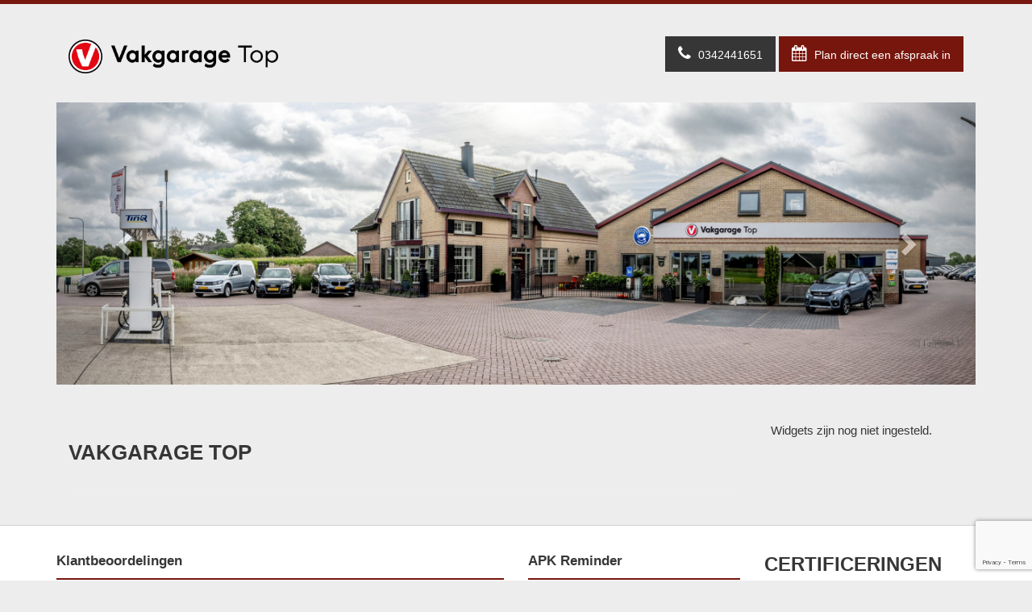

--- FILE ---
content_type: text/html; charset=UTF-8
request_url: https://www.garagetop.nl/autoschade/108-janspuiten/
body_size: 9917
content:

<!DOCTYPE html>
<html lang="nl" class="no-js">

<!--[if IEMobile 7 ]> <html lang="nl"class="no-js iem7"> <![endif]-->
<!--[if lt IE 7 ]> <html lang="nl" class="no-js ie6"> <![endif]-->
<!--[if IE 7 ]>    <html lang="nl" class="no-js ie7"> <![endif]-->
<!--[if IE 8 ]>    <html lang="nl" class="no-js ie8"> <![endif]-->
<!--[if (gte IE 9)|(gt IEMobile 7)|!(IEMobile)|!(IE)]><!--><!--<![endif]-->

  <head>
    <meta charset="utf-8">
    <meta http-equiv="X-UA-Compatible" content="IE=edge,chrome=1">
    	
    <meta name="viewport" content="width=device-width, initial-scale=1.0">
    <link rel="pingback" href="https://www.garagetop.nl/xmlrpc.php">

    <meta name='robots' content='index, follow, max-image-preview:large, max-snippet:-1, max-video-preview:-1' />

<!-- Google Tag Manager for WordPress by gtm4wp.com -->
<script data-cfasync="false" data-pagespeed-no-defer>
	var gtm4wp_datalayer_name = "dataLayer";
	var dataLayer = dataLayer || [];

	const gtm4wp_scrollerscript_debugmode         = false;
	const gtm4wp_scrollerscript_callbacktime      = 100;
	const gtm4wp_scrollerscript_readerlocation    = 150;
	const gtm4wp_scrollerscript_contentelementid  = "content";
	const gtm4wp_scrollerscript_scannertime       = 30;
</script>
<!-- End Google Tag Manager for WordPress by gtm4wp.com -->
	<!-- This site is optimized with the Yoast SEO plugin v20.3 - https://yoast.com/wordpress/plugins/seo/ -->
	<title>108.janspuiten - Vakgarage Top</title>
	<link rel="canonical" href="https://www.garagetop.nl/autoschade/108-janspuiten/" />
	<meta property="og:locale" content="nl_NL" />
	<meta property="og:type" content="article" />
	<meta property="og:title" content="108.janspuiten - Vakgarage Top" />
	<meta property="og:url" content="https://www.garagetop.nl/autoschade/108-janspuiten/" />
	<meta property="og:site_name" content="Vakgarage Top" />
	<meta property="og:image" content="https://www.garagetop.nl/autoschade/108-janspuiten" />
	<meta property="og:image:width" content="319" />
	<meta property="og:image:height" content="212" />
	<meta property="og:image:type" content="image/jpeg" />
	<meta name="twitter:card" content="summary_large_image" />
	<script type="application/ld+json" class="yoast-schema-graph">{"@context":"https://schema.org","@graph":[{"@type":"WebPage","@id":"https://www.garagetop.nl/autoschade/108-janspuiten/","url":"https://www.garagetop.nl/autoschade/108-janspuiten/","name":"108.janspuiten - Vakgarage Top","isPartOf":{"@id":"https://www.garagetop.nl/#website"},"primaryImageOfPage":{"@id":"https://www.garagetop.nl/autoschade/108-janspuiten/#primaryimage"},"image":{"@id":"https://www.garagetop.nl/autoschade/108-janspuiten/#primaryimage"},"thumbnailUrl":"https://www.garagetop.nl/wp-content/uploads/2015/07/108.janspuiten.jpg","datePublished":"2015-07-08T13:50:05+00:00","dateModified":"2015-07-08T13:50:05+00:00","breadcrumb":{"@id":"https://www.garagetop.nl/autoschade/108-janspuiten/#breadcrumb"},"inLanguage":"nl","potentialAction":[{"@type":"ReadAction","target":["https://www.garagetop.nl/autoschade/108-janspuiten/"]}]},{"@type":"ImageObject","inLanguage":"nl","@id":"https://www.garagetop.nl/autoschade/108-janspuiten/#primaryimage","url":"https://www.garagetop.nl/wp-content/uploads/2015/07/108.janspuiten.jpg","contentUrl":"https://www.garagetop.nl/wp-content/uploads/2015/07/108.janspuiten.jpg","width":319,"height":212},{"@type":"BreadcrumbList","@id":"https://www.garagetop.nl/autoschade/108-janspuiten/#breadcrumb","itemListElement":[{"@type":"ListItem","position":1,"name":"Home","item":"https://www.garagetop.nl/"},{"@type":"ListItem","position":2,"name":"Autoschade","item":"https://www.garagetop.nl/autoschade/"},{"@type":"ListItem","position":3,"name":"108.janspuiten"}]},{"@type":"WebSite","@id":"https://www.garagetop.nl/#website","url":"https://www.garagetop.nl/","name":"Vakgarage Top","description":"Kootwijkerbroek | T. 0342 441651","potentialAction":[{"@type":"SearchAction","target":{"@type":"EntryPoint","urlTemplate":"https://www.garagetop.nl/?s={search_term_string}"},"query-input":"required name=search_term_string"}],"inLanguage":"nl"}]}</script>
	<!-- / Yoast SEO plugin. -->


<link rel='dns-prefetch' href='//storage.googleapis.com' />
<link rel='dns-prefetch' href='//s.w.org' />
<script type="text/javascript">
window._wpemojiSettings = {"baseUrl":"https:\/\/s.w.org\/images\/core\/emoji\/14.0.0\/72x72\/","ext":".png","svgUrl":"https:\/\/s.w.org\/images\/core\/emoji\/14.0.0\/svg\/","svgExt":".svg","source":{"concatemoji":"https:\/\/www.garagetop.nl\/wp-includes\/js\/wp-emoji-release.min.js?ver=6.0.11"}};
/*! This file is auto-generated */
!function(e,a,t){var n,r,o,i=a.createElement("canvas"),p=i.getContext&&i.getContext("2d");function s(e,t){var a=String.fromCharCode,e=(p.clearRect(0,0,i.width,i.height),p.fillText(a.apply(this,e),0,0),i.toDataURL());return p.clearRect(0,0,i.width,i.height),p.fillText(a.apply(this,t),0,0),e===i.toDataURL()}function c(e){var t=a.createElement("script");t.src=e,t.defer=t.type="text/javascript",a.getElementsByTagName("head")[0].appendChild(t)}for(o=Array("flag","emoji"),t.supports={everything:!0,everythingExceptFlag:!0},r=0;r<o.length;r++)t.supports[o[r]]=function(e){if(!p||!p.fillText)return!1;switch(p.textBaseline="top",p.font="600 32px Arial",e){case"flag":return s([127987,65039,8205,9895,65039],[127987,65039,8203,9895,65039])?!1:!s([55356,56826,55356,56819],[55356,56826,8203,55356,56819])&&!s([55356,57332,56128,56423,56128,56418,56128,56421,56128,56430,56128,56423,56128,56447],[55356,57332,8203,56128,56423,8203,56128,56418,8203,56128,56421,8203,56128,56430,8203,56128,56423,8203,56128,56447]);case"emoji":return!s([129777,127995,8205,129778,127999],[129777,127995,8203,129778,127999])}return!1}(o[r]),t.supports.everything=t.supports.everything&&t.supports[o[r]],"flag"!==o[r]&&(t.supports.everythingExceptFlag=t.supports.everythingExceptFlag&&t.supports[o[r]]);t.supports.everythingExceptFlag=t.supports.everythingExceptFlag&&!t.supports.flag,t.DOMReady=!1,t.readyCallback=function(){t.DOMReady=!0},t.supports.everything||(n=function(){t.readyCallback()},a.addEventListener?(a.addEventListener("DOMContentLoaded",n,!1),e.addEventListener("load",n,!1)):(e.attachEvent("onload",n),a.attachEvent("onreadystatechange",function(){"complete"===a.readyState&&t.readyCallback()})),(e=t.source||{}).concatemoji?c(e.concatemoji):e.wpemoji&&e.twemoji&&(c(e.twemoji),c(e.wpemoji)))}(window,document,window._wpemojiSettings);
</script>
<style type="text/css">
img.wp-smiley,
img.emoji {
	display: inline !important;
	border: none !important;
	box-shadow: none !important;
	height: 1em !important;
	width: 1em !important;
	margin: 0 0.07em !important;
	vertical-align: -0.1em !important;
	background: none !important;
	padding: 0 !important;
}
</style>
	<link rel='stylesheet' id='wp-block-library-css'  href='https://www.garagetop.nl/wp-includes/css/dist/block-library/style.min.css?ver=6.0.11' type='text/css' media='all' />
<link rel='stylesheet' id='fontAwesome-css'  href='https://www.garagetop.nl/wp-content/plugins/team-section/assets/css/fontAwesome.min.css?ver=5.15.4' type='text/css' media='all' />
<link rel='stylesheet' id='tsb-team-style-css'  href='https://www.garagetop.nl/wp-content/plugins/team-section/dist/style.css?ver=1.0.8' type='text/css' media='all' />
<style id='global-styles-inline-css' type='text/css'>
body{--wp--preset--color--black: #000000;--wp--preset--color--cyan-bluish-gray: #abb8c3;--wp--preset--color--white: #ffffff;--wp--preset--color--pale-pink: #f78da7;--wp--preset--color--vivid-red: #cf2e2e;--wp--preset--color--luminous-vivid-orange: #ff6900;--wp--preset--color--luminous-vivid-amber: #fcb900;--wp--preset--color--light-green-cyan: #7bdcb5;--wp--preset--color--vivid-green-cyan: #00d084;--wp--preset--color--pale-cyan-blue: #8ed1fc;--wp--preset--color--vivid-cyan-blue: #0693e3;--wp--preset--color--vivid-purple: #9b51e0;--wp--preset--gradient--vivid-cyan-blue-to-vivid-purple: linear-gradient(135deg,rgba(6,147,227,1) 0%,rgb(155,81,224) 100%);--wp--preset--gradient--light-green-cyan-to-vivid-green-cyan: linear-gradient(135deg,rgb(122,220,180) 0%,rgb(0,208,130) 100%);--wp--preset--gradient--luminous-vivid-amber-to-luminous-vivid-orange: linear-gradient(135deg,rgba(252,185,0,1) 0%,rgba(255,105,0,1) 100%);--wp--preset--gradient--luminous-vivid-orange-to-vivid-red: linear-gradient(135deg,rgba(255,105,0,1) 0%,rgb(207,46,46) 100%);--wp--preset--gradient--very-light-gray-to-cyan-bluish-gray: linear-gradient(135deg,rgb(238,238,238) 0%,rgb(169,184,195) 100%);--wp--preset--gradient--cool-to-warm-spectrum: linear-gradient(135deg,rgb(74,234,220) 0%,rgb(151,120,209) 20%,rgb(207,42,186) 40%,rgb(238,44,130) 60%,rgb(251,105,98) 80%,rgb(254,248,76) 100%);--wp--preset--gradient--blush-light-purple: linear-gradient(135deg,rgb(255,206,236) 0%,rgb(152,150,240) 100%);--wp--preset--gradient--blush-bordeaux: linear-gradient(135deg,rgb(254,205,165) 0%,rgb(254,45,45) 50%,rgb(107,0,62) 100%);--wp--preset--gradient--luminous-dusk: linear-gradient(135deg,rgb(255,203,112) 0%,rgb(199,81,192) 50%,rgb(65,88,208) 100%);--wp--preset--gradient--pale-ocean: linear-gradient(135deg,rgb(255,245,203) 0%,rgb(182,227,212) 50%,rgb(51,167,181) 100%);--wp--preset--gradient--electric-grass: linear-gradient(135deg,rgb(202,248,128) 0%,rgb(113,206,126) 100%);--wp--preset--gradient--midnight: linear-gradient(135deg,rgb(2,3,129) 0%,rgb(40,116,252) 100%);--wp--preset--duotone--dark-grayscale: url('#wp-duotone-dark-grayscale');--wp--preset--duotone--grayscale: url('#wp-duotone-grayscale');--wp--preset--duotone--purple-yellow: url('#wp-duotone-purple-yellow');--wp--preset--duotone--blue-red: url('#wp-duotone-blue-red');--wp--preset--duotone--midnight: url('#wp-duotone-midnight');--wp--preset--duotone--magenta-yellow: url('#wp-duotone-magenta-yellow');--wp--preset--duotone--purple-green: url('#wp-duotone-purple-green');--wp--preset--duotone--blue-orange: url('#wp-duotone-blue-orange');--wp--preset--font-size--small: 13px;--wp--preset--font-size--medium: 20px;--wp--preset--font-size--large: 36px;--wp--preset--font-size--x-large: 42px;}.has-black-color{color: var(--wp--preset--color--black) !important;}.has-cyan-bluish-gray-color{color: var(--wp--preset--color--cyan-bluish-gray) !important;}.has-white-color{color: var(--wp--preset--color--white) !important;}.has-pale-pink-color{color: var(--wp--preset--color--pale-pink) !important;}.has-vivid-red-color{color: var(--wp--preset--color--vivid-red) !important;}.has-luminous-vivid-orange-color{color: var(--wp--preset--color--luminous-vivid-orange) !important;}.has-luminous-vivid-amber-color{color: var(--wp--preset--color--luminous-vivid-amber) !important;}.has-light-green-cyan-color{color: var(--wp--preset--color--light-green-cyan) !important;}.has-vivid-green-cyan-color{color: var(--wp--preset--color--vivid-green-cyan) !important;}.has-pale-cyan-blue-color{color: var(--wp--preset--color--pale-cyan-blue) !important;}.has-vivid-cyan-blue-color{color: var(--wp--preset--color--vivid-cyan-blue) !important;}.has-vivid-purple-color{color: var(--wp--preset--color--vivid-purple) !important;}.has-black-background-color{background-color: var(--wp--preset--color--black) !important;}.has-cyan-bluish-gray-background-color{background-color: var(--wp--preset--color--cyan-bluish-gray) !important;}.has-white-background-color{background-color: var(--wp--preset--color--white) !important;}.has-pale-pink-background-color{background-color: var(--wp--preset--color--pale-pink) !important;}.has-vivid-red-background-color{background-color: var(--wp--preset--color--vivid-red) !important;}.has-luminous-vivid-orange-background-color{background-color: var(--wp--preset--color--luminous-vivid-orange) !important;}.has-luminous-vivid-amber-background-color{background-color: var(--wp--preset--color--luminous-vivid-amber) !important;}.has-light-green-cyan-background-color{background-color: var(--wp--preset--color--light-green-cyan) !important;}.has-vivid-green-cyan-background-color{background-color: var(--wp--preset--color--vivid-green-cyan) !important;}.has-pale-cyan-blue-background-color{background-color: var(--wp--preset--color--pale-cyan-blue) !important;}.has-vivid-cyan-blue-background-color{background-color: var(--wp--preset--color--vivid-cyan-blue) !important;}.has-vivid-purple-background-color{background-color: var(--wp--preset--color--vivid-purple) !important;}.has-black-border-color{border-color: var(--wp--preset--color--black) !important;}.has-cyan-bluish-gray-border-color{border-color: var(--wp--preset--color--cyan-bluish-gray) !important;}.has-white-border-color{border-color: var(--wp--preset--color--white) !important;}.has-pale-pink-border-color{border-color: var(--wp--preset--color--pale-pink) !important;}.has-vivid-red-border-color{border-color: var(--wp--preset--color--vivid-red) !important;}.has-luminous-vivid-orange-border-color{border-color: var(--wp--preset--color--luminous-vivid-orange) !important;}.has-luminous-vivid-amber-border-color{border-color: var(--wp--preset--color--luminous-vivid-amber) !important;}.has-light-green-cyan-border-color{border-color: var(--wp--preset--color--light-green-cyan) !important;}.has-vivid-green-cyan-border-color{border-color: var(--wp--preset--color--vivid-green-cyan) !important;}.has-pale-cyan-blue-border-color{border-color: var(--wp--preset--color--pale-cyan-blue) !important;}.has-vivid-cyan-blue-border-color{border-color: var(--wp--preset--color--vivid-cyan-blue) !important;}.has-vivid-purple-border-color{border-color: var(--wp--preset--color--vivid-purple) !important;}.has-vivid-cyan-blue-to-vivid-purple-gradient-background{background: var(--wp--preset--gradient--vivid-cyan-blue-to-vivid-purple) !important;}.has-light-green-cyan-to-vivid-green-cyan-gradient-background{background: var(--wp--preset--gradient--light-green-cyan-to-vivid-green-cyan) !important;}.has-luminous-vivid-amber-to-luminous-vivid-orange-gradient-background{background: var(--wp--preset--gradient--luminous-vivid-amber-to-luminous-vivid-orange) !important;}.has-luminous-vivid-orange-to-vivid-red-gradient-background{background: var(--wp--preset--gradient--luminous-vivid-orange-to-vivid-red) !important;}.has-very-light-gray-to-cyan-bluish-gray-gradient-background{background: var(--wp--preset--gradient--very-light-gray-to-cyan-bluish-gray) !important;}.has-cool-to-warm-spectrum-gradient-background{background: var(--wp--preset--gradient--cool-to-warm-spectrum) !important;}.has-blush-light-purple-gradient-background{background: var(--wp--preset--gradient--blush-light-purple) !important;}.has-blush-bordeaux-gradient-background{background: var(--wp--preset--gradient--blush-bordeaux) !important;}.has-luminous-dusk-gradient-background{background: var(--wp--preset--gradient--luminous-dusk) !important;}.has-pale-ocean-gradient-background{background: var(--wp--preset--gradient--pale-ocean) !important;}.has-electric-grass-gradient-background{background: var(--wp--preset--gradient--electric-grass) !important;}.has-midnight-gradient-background{background: var(--wp--preset--gradient--midnight) !important;}.has-small-font-size{font-size: var(--wp--preset--font-size--small) !important;}.has-medium-font-size{font-size: var(--wp--preset--font-size--medium) !important;}.has-large-font-size{font-size: var(--wp--preset--font-size--large) !important;}.has-x-large-font-size{font-size: var(--wp--preset--font-size--x-large) !important;}
</style>
<link rel='stylesheet' id='cadar-css'  href='https://storage.googleapis.com/integrations.cadar.io/garagetop.nl/css/app.css?ver=6.0.11' type='text/css' media='all' />
<link rel='stylesheet' id='contact-form-7-css'  href='https://www.garagetop.nl/wp-content/plugins/contact-form-7/includes/css/styles.css?ver=5.7.5.1' type='text/css' media='all' />
<link rel='stylesheet' id='Open RDW kenteken voertuiginformatie-css'  href='https://www.garagetop.nl/wp-content/plugins/open-rdw-kenteken-voertuiginformatie/public/css/open-rdw-kenteken-voertuiginformatie-public.css?ver=2.1.0' type='text/css' media='all' />
<link rel='stylesheet' id='team_manager-normalize-css-css'  href='https://www.garagetop.nl/wp-content/plugins/team-showcase/assets/css/normalize.css?ver=6.0.11' type='text/css' media='all' />
<link rel='stylesheet' id='team_manager-awesome-css-css'  href='https://www.garagetop.nl/wp-content/plugins/team-showcase/assets/css/font-awesome.css?ver=6.0.11' type='text/css' media='all' />
<link rel='stylesheet' id='team_manager-featherlight-css-css'  href='https://www.garagetop.nl/wp-content/plugins/team-showcase/assets/css/featherlight.css?ver=6.0.11' type='text/css' media='all' />
<link rel='stylesheet' id='team_manager-style1-css-css'  href='https://www.garagetop.nl/wp-content/plugins/team-showcase/assets/css/style1.css?ver=6.0.11' type='text/css' media='all' />
<link rel='stylesheet' id='awsm-team-css'  href='https://www.garagetop.nl/wp-content/plugins/awsm-team/css/team.min.css?ver=1.3.0' type='text/css' media='all' />
<link rel='stylesheet' id='bootstrap-css'  href='https://www.garagetop.nl/wp-content/themes/garagetop/library/dist/css/styles.min.css?ver=1.0' type='text/css' media='all' />
<link rel='stylesheet' id='hover-css'  href='https://www.garagetop.nl/wp-content/themes/garagetop/bower_components/hover/css/hover-min.css?ver=1.0' type='text/css' media='all' />
<link rel='stylesheet' id='firasans-css'  href='https://www.garagetop.nlhttp:s//fonts.googleapis.com/css?family=Fira+Sans%3A400%2C500%2C700&#038;ver=1.0' type='text/css' media='all' />
<link rel='stylesheet' id='bootstrap-styles-css'  href='https://www.garagetop.nl/wp-content/themes/garagetop/style.css?ver=1.0' type='text/css' media='all' />
<script type='text/javascript' src='https://www.garagetop.nl/wp-includes/js/jquery/jquery.min.js?ver=3.6.0' id='jquery-core-js'></script>
<script type='text/javascript' src='https://www.garagetop.nl/wp-includes/js/jquery/jquery-migrate.min.js?ver=3.3.2' id='jquery-migrate-js'></script>
<script type='text/javascript' src='https://storage.googleapis.com/integrations.cadar.io/garagetop.nl/vendor/slick.min.js?ver=6.0.11' id='slick-js'></script>
<script type='text/javascript' src='https://storage.googleapis.com/integrations.cadar.io/garagetop.nl/js/app.js?ver=6.0.11' id='cadar-js'></script>
<script type='text/javascript' id='Open RDW kenteken voertuiginformatie-js-extra'>
/* <![CDATA[ */
var ajax = {"ajax_url":"https:\/\/www.garagetop.nl\/wp-admin\/admin-ajax.php"};
/* ]]> */
</script>
<script type='text/javascript' src='https://www.garagetop.nl/wp-content/plugins/open-rdw-kenteken-voertuiginformatie/public/js/open-rdw-kenteken-voertuiginformatie-public.js?ver=2.1.0' id='Open RDW kenteken voertuiginformatie-js'></script>
<script type='text/javascript' src='https://www.garagetop.nl/wp-content/plugins/team-showcase/assets/js/modernizr.custom.js?ver=1.0' id='team_manager-modernizer-js'></script>
<script type='text/javascript' src='https://www.garagetop.nl/wp-content/plugins/team-showcase/assets/js/classie.js?ver=1.0' id='team_manager-classie-js'></script>
<script type='text/javascript' src='https://www.garagetop.nl/wp-content/plugins/team-showcase/assets/js/featherlight.js?ver=1.0' id='team_manager-featherlight-js'></script>
<script type='text/javascript' src='https://www.garagetop.nl/wp-content/plugins/team-showcase/assets/js/main.js?ver=1.0' id='team_manager-main-js'></script>
<script type='text/javascript' src='https://www.garagetop.nl/wp-content/plugins/duracelltomi-google-tag-manager/js/analytics-talk-content-tracking.js?ver=1.16.2' id='gtm4wp-scroll-tracking-js'></script>
<script type='text/javascript' src='https://www.garagetop.nl/wp-content/plugins/google-analyticator/external-tracking.min.js?ver=6.5.7' id='ga-external-tracking-js'></script>
<link rel="https://api.w.org/" href="https://www.garagetop.nl/wp-json/" /><link rel="alternate" type="application/json" href="https://www.garagetop.nl/wp-json/wp/v2/media/157" /><link rel='shortlink' href='https://www.garagetop.nl/?p=157' />
<link rel="alternate" type="application/json+oembed" href="https://www.garagetop.nl/wp-json/oembed/1.0/embed?url=https%3A%2F%2Fwww.garagetop.nl%2Fautoschade%2F108-janspuiten%2F" />
<link rel="alternate" type="text/xml+oembed" href="https://www.garagetop.nl/wp-json/oembed/1.0/embed?url=https%3A%2F%2Fwww.garagetop.nl%2Fautoschade%2F108-janspuiten%2F&#038;format=xml" />

<!-- Google Tag Manager for WordPress by gtm4wp.com -->
<!-- GTM Container placement set to automatic -->
<script data-cfasync="false" data-pagespeed-no-defer>
	var dataLayer_content = {"pagePostType":"attachment","pagePostType2":"single-attachment","pagePostAuthor":"Garagetop"};
	dataLayer.push( dataLayer_content );
</script>
<script data-cfasync="false">
(function(w,d,s,l,i){w[l]=w[l]||[];w[l].push({'gtm.start':
new Date().getTime(),event:'gtm.js'});var f=d.getElementsByTagName(s)[0],
j=d.createElement(s),dl=l!='dataLayer'?'&l='+l:'';j.async=true;j.src=
'//www.googletagmanager.com/gtm.'+'js?id='+i+dl;f.parentNode.insertBefore(j,f);
})(window,document,'script','dataLayer','GTM-PTBLRGG');
</script>
<!-- End Google Tag Manager -->
<!-- End Google Tag Manager for WordPress by gtm4wp.com --><!-- Google Analytics Tracking by Google Analyticator 6.5.7 -->
<script type="text/javascript">
    var analyticsFileTypes = [];
    var analyticsSnippet = 'disabled';
    var analyticsEventTracking = 'enabled';
</script>
<script type="text/javascript">
	(function(i,s,o,g,r,a,m){i['GoogleAnalyticsObject']=r;i[r]=i[r]||function(){
	(i[r].q=i[r].q||[]).push(arguments)},i[r].l=1*new Date();a=s.createElement(o),
	m=s.getElementsByTagName(o)[0];a.async=1;a.src=g;m.parentNode.insertBefore(a,m)
	})(window,document,'script','//www.google-analytics.com/analytics.js','ga');
	ga('create', 'UA-75764418-1', 'auto');
 
	ga('send', 'pageview');
</script>
		<style type="text/css" id="wp-custom-css">
			a#logo {
    background: url("https://www.garagetop.nl/wp-content/uploads/2025/06/VG-Top_LogoFC-Rijvorm.png") no-repeat left center;
    background-size: contain;
    display: inline-block;
    width: 260px;   
    height: 50px;   
    text-indent: -9999px;
    margin-bottom: 32px;
}

/* Tablets and smaller devices */
@media (max-width: 768px) {
    a#logo {
        background: url("https://www.garagetop.nl/wp-content/uploads/2025/06/VG-Top_LogoFC-Rijvorm.png") no-repeat center center;
        background-size: contain;
        display: block;
        width: 70vw !important;
        height: 50px;   
        text-indent: -9999px;
        margin-bottom: 32px;
        margin-left: auto;
        margin-right: auto;
    }
}		</style>
		
    <!-- IE8 fallback moved below head to work properly. -->
      <!-- media-queries.js (fallback) -->
    <!--[if lt IE 9]>
      <script src="https://css3-mediaqueries-js.googlecode.com/svn/trunk/css3-mediaqueries.js"></script>			
    <![endif]-->

    <!-- html5.js -->
    <!--[if lt IE 9]>
      <script src="https://html5shim.googlecode.com/svn/trunk/html5.js"></script>
    <![endif]-->	

      <!-- respond.js -->
    <!--[if lt IE 9]>
      <script type='text/javascript' src="https://cdnjs.cloudflare.com/ajax/libs/respond.js/1.4.2/respond.js"></script>
    <![endif]-->
	
	<script>(function(d, s, id) {
	  var js, fjs = d.getElementsByTagName(s)[0];
	  if (d.getElementById(id)) return;
	  js = d.createElement(s); js.id = id;
	  js.src = "//connect.facebook.net/nl_NL/sdk.js#xfbml=1&version=v2.3";
	  fjs.parentNode.insertBefore(js, fjs);
	}(document, 'script', 'facebook-jssdk'));</script>
	<script type="text/javascript">
// set domain for xss
if (/\..*\./.test(document.domain)) {
document.domain = document.domain.replace(/^\w+\./, "");
}
</script>

	</head>
	
	<body class="attachment attachment-template-default attachmentid-157 attachment-jpeg">
		
	<div id="fb-root"></div>

		<section id="head">
			<header>
				<div class="container">
					<div class="col-md-6">
						<a href="/" id="logo" title="Garage Top">Garage Top Kootwijkerbroek</a>
					</div>
					
					<div class="col-md-6" id="header-btns">
						<a class="btn btn-phone hvr-pop" href="tel:0342441651" class="header-btn phone hvr-pop" title="Bel Garage Top"><i class="fa fa-phone"></i> 0342441651</a>
						<a class="btn btn-appointment hvr-pop" href="https://www.garagetop.nl/afspraak-inplannen/" class="header-btn agenda hvr-pop" title="Maak afspraak"><i class="fa fa-calendar"></i> Plan direct een afspraak in</a>
					</div>
					                        <div class="slider">

                            <div id="carousel" class="carousel slide carousel-fade" data-ride="carousel">
                                <div class="carousel-inner">

                                                                                                                    
                                            <figure class="item active" style="background: url('https://www.garagetop.nl/wp-content/uploads/2025/06/250528-Z928141-HDR-Pano-scaled.jpg') center center;"></figure>

                                                                                    
                                            <figure class="item " style="background: url('https://www.garagetop.nl/wp-content/uploads/2023/11/Garage-Top-werkplaats-overzicht-scaled.jpg') center center;"></figure>

                                                                                    
                                            <figure class="item " style="background: url('https://www.garagetop.nl/wp-content/uploads/2025/06/250528-Z923025_1-team-kopie-scaled.jpg') center center;"></figure>

                                                                                    
                                            <figure class="item " style="background: url('https://www.garagetop.nl/wp-content/uploads/2023/11/Garage-Top-autoschadeherstel-scaled.jpg') center center;"></figure>

                                                                                    
                                    <a class="left carousel-control" href="#carousel" role="button" data-slide="prev">
                                        <span class="glyphicon glyphicon-chevron-left" aria-hidden="true"></span>
                                        <span class="sr-only">Previous</span>
                                    </a>

                                    <a class="right carousel-control" href="#carousel" role="button" data-slide="next">
                                        <span class="glyphicon glyphicon-chevron-right" aria-hidden="true"></span>
                                        <span class="sr-only">Next</span>
                                    </a>
                                </div>

                            </div>
                        
				</div>
			</header>
		</section>          
    <main role="main">
      <div class="attachment">
        <div class="container">

          <div class="col-md-9">
            <div class="page-header">
              <h1>Vakgarage Top</h1>				
            </div> 

            <div class="content">
                                            	
                          </div>
          </div>

          <div class="col-md-3">
                <div class="sidebar">
      
      <div class="alert alert-message">
        <p>Widgets zijn nog niet ingesteld.</p>
      </div>

          </div>       
          </div>

        </div>
      </div>
    </main>

﻿<section id="footer">
    <footer>
        <div class="container">
            <div class="row">
                <div class="col-md-6 widget_text"><h4>Klantbeoordelingen</h4>			<div class="textwidget"><p>We houden onze klanten graag tevreden. Bent u klant bij Garage Top?<br>
Beoordeel ons! Uw beoorderling kan ons helpen onze service nòg verder te verbeteren.</p>
<iframe frameborder="0" allowtransparency="true" src="https://www.klantenvertellen.nl/retrieve-widget.html?color=white&button=true&lang=nl&tenantId=99&locationId=1052142"></iframe>


</div>
		</div>                <div class="col-md-3 widget_text"><h4>APK Reminder</h4>			<div class="textwidget"><a href="http://www.mijnautobedrijf.nl/schild/index.php?mnr=2665700" target="_blank" rel="noopener"><img class="content-img" src="/wp-content/themes/garagetop/images/apk-reminder.png" alt="APK Reminder" /></a></div>
		</div>                <div class="col-md-3 certificates widget_block">
<h2>Certificeringen</h2>
</div><div class="col-md-3 certificates widget_block">
<div class="wp-container-3 wp-block-columns">
<div class="wp-container-1 wp-block-column">
<figure class="wp-block-image size-full"><a href="https://www.garagetop.nl/wp-content/uploads/2023/11/logo-bovag-garantie.png"><img loading="lazy" width="407" height="198" src="https://www.garagetop.nl/wp-content/uploads/2023/11/logo-bovag-garantie.png" alt="" class="wp-image-4685" srcset="https://www.garagetop.nl/wp-content/uploads/2023/11/logo-bovag-garantie.png 407w, https://www.garagetop.nl/wp-content/uploads/2023/11/logo-bovag-garantie-300x146.png 300w" sizes="(max-width: 407px) 100vw, 407px" /></a></figure>
</div>



<div class="wp-container-2 wp-block-column">
<figure class="wp-block-image size-full"><a href="https://www.garagetop.nl/wp-content/uploads/2023/11/RDW-erkend-logo.jpg"><img loading="lazy" width="1024" height="397" src="https://www.garagetop.nl/wp-content/uploads/2023/11/RDW-erkend-logo.jpg" alt="" class="wp-image-4686" srcset="https://www.garagetop.nl/wp-content/uploads/2023/11/RDW-erkend-logo.jpg 1024w, https://www.garagetop.nl/wp-content/uploads/2023/11/RDW-erkend-logo-300x116.jpg 300w, https://www.garagetop.nl/wp-content/uploads/2023/11/RDW-erkend-logo-768x298.jpg 768w" sizes="(max-width: 1024px) 100vw, 1024px" /></a></figure>
</div>
</div>
</div><div class="col-md-3 certificates widget_block">
<div class="wp-container-6 wp-block-columns">
<div class="wp-container-4 wp-block-column">
<figure class="wp-block-image size-full"><a href="https://www.garagetop.nl/wp-content/uploads/2023/11/Nationale-Autopas-1.png"><img loading="lazy" width="365" height="138" src="https://www.garagetop.nl/wp-content/uploads/2023/11/Nationale-Autopas-1.png" alt="" class="wp-image-4688" srcset="https://www.garagetop.nl/wp-content/uploads/2023/11/Nationale-Autopas-1.png 365w, https://www.garagetop.nl/wp-content/uploads/2023/11/Nationale-Autopas-1-300x113.png 300w" sizes="(max-width: 365px) 100vw, 365px" /></a></figure>
</div>



<div class="wp-container-5 wp-block-column">
<figure class="wp-block-image size-large is-resized"><a href="https://www.garagetop.nl/wp-content/uploads/2023/11/Logo_BOVAG_Erkend_Schadeherstel-uitlijning-onderaan-1.jpg"><img loading="lazy" src="https://www.garagetop.nl/wp-content/uploads/2023/11/Logo_BOVAG_Erkend_Schadeherstel-uitlijning-onderaan-1-1024x739.jpg" alt="" class="wp-image-4689" width="224" height="161" srcset="https://www.garagetop.nl/wp-content/uploads/2023/11/Logo_BOVAG_Erkend_Schadeherstel-uitlijning-onderaan-1-1024x739.jpg 1024w, https://www.garagetop.nl/wp-content/uploads/2023/11/Logo_BOVAG_Erkend_Schadeherstel-uitlijning-onderaan-1-300x217.jpg 300w, https://www.garagetop.nl/wp-content/uploads/2023/11/Logo_BOVAG_Erkend_Schadeherstel-uitlijning-onderaan-1-768x554.jpg 768w, https://www.garagetop.nl/wp-content/uploads/2023/11/Logo_BOVAG_Erkend_Schadeherstel-uitlijning-onderaan-1.jpg 1477w" sizes="(max-width: 224px) 100vw, 224px" /></a></figure>
</div>
</div>
</div>            </div>
        </div>
    </footer>

    <div class="col-md-12" id="bottom">
        <div class="container">
            <p>Vakgarage Top | Essenerweg 108 | 3774 LC Kootwijkerbroek | T. 0342 44 1651 | E. <A HREF="mailto:info@garagetop.nl">info@garagetop.nl</A></p>
        </div>
    </div>
</section>

<!--[if lt IE 7 ]>
<script src="//ajax.googleapis.com/ajax/libs/chrome-frame/1.0.3/CFInstall.min.js"></script>
<script>window.attachEvent('onload', function () {
    CFInstall.check({mode: 'overlay'})
})</script>
<![endif]-->

<style>.wp-container-1 > .alignleft { float: left; margin-inline-start: 0; margin-inline-end: 2em; }.wp-container-1 > .alignright { float: right; margin-inline-start: 2em; margin-inline-end: 0; }.wp-container-1 > .aligncenter { margin-left: auto !important; margin-right: auto !important; }</style>
<style>.wp-container-2 > .alignleft { float: left; margin-inline-start: 0; margin-inline-end: 2em; }.wp-container-2 > .alignright { float: right; margin-inline-start: 2em; margin-inline-end: 0; }.wp-container-2 > .aligncenter { margin-left: auto !important; margin-right: auto !important; }</style>
<style>.wp-container-3 {display: flex;gap: 2em;flex-wrap: nowrap;align-items: center;}.wp-container-3 > * { margin: 0; }</style>
<style>.wp-container-4 > .alignleft { float: left; margin-inline-start: 0; margin-inline-end: 2em; }.wp-container-4 > .alignright { float: right; margin-inline-start: 2em; margin-inline-end: 0; }.wp-container-4 > .aligncenter { margin-left: auto !important; margin-right: auto !important; }</style>
<style>.wp-container-5 > .alignleft { float: left; margin-inline-start: 0; margin-inline-end: 2em; }.wp-container-5 > .alignright { float: right; margin-inline-start: 2em; margin-inline-end: 0; }.wp-container-5 > .aligncenter { margin-left: auto !important; margin-right: auto !important; }</style>
<style>.wp-container-6 {display: flex;gap: 2em;flex-wrap: nowrap;align-items: center;}.wp-container-6 > * { margin: 0; }</style>
<script type='text/javascript' src='https://www.garagetop.nl/wp-content/plugins/contact-form-7/includes/swv/js/index.js?ver=5.7.5.1' id='swv-js'></script>
<script type='text/javascript' id='contact-form-7-js-extra'>
/* <![CDATA[ */
var wpcf7 = {"api":{"root":"https:\/\/www.garagetop.nl\/wp-json\/","namespace":"contact-form-7\/v1"}};
/* ]]> */
</script>
<script type='text/javascript' src='https://www.garagetop.nl/wp-content/plugins/contact-form-7/includes/js/index.js?ver=5.7.5.1' id='contact-form-7-js'></script>
<script type='text/javascript' src='https://www.garagetop.nl/wp-content/plugins/awsm-team/js/team.min.js?ver=1.3.0' id='awsm-team-js'></script>
<script type='text/javascript' src='https://www.garagetop.nl/wp-includes/js/comment-reply.min.js?ver=6.0.11' id='comment-reply-js'></script>
<script type='text/javascript' src='https://www.garagetop.nl/wp-content/themes/garagetop/bower_components/bootstrap/dist/js/bootstrap.js?ver=1.2' id='bootstrap-js'></script>
<script type='text/javascript' src='https://www.garagetop.nl/wp-content/themes/garagetop/bower_components/modernizer/modernizr.js?ver=1.2' id='modernizr-js'></script>
<script type='text/javascript' src='https://www.garagetop.nl/wp-content/themes/garagetop/library/js/scripts.js?ver=1.2' id='wpbs-js-js'></script>
<script type='text/javascript' src='https://www.google.com/recaptcha/api.js?render=6Lf6wN8pAAAAAKMv1rixXrPsKZyF7aqDfiK09Wdd&#038;ver=3.0' id='google-recaptcha-js'></script>
<script type='text/javascript' src='https://www.garagetop.nl/wp-includes/js/dist/vendor/regenerator-runtime.min.js?ver=0.13.9' id='regenerator-runtime-js'></script>
<script type='text/javascript' src='https://www.garagetop.nl/wp-includes/js/dist/vendor/wp-polyfill.min.js?ver=3.15.0' id='wp-polyfill-js'></script>
<script type='text/javascript' id='wpcf7-recaptcha-js-extra'>
/* <![CDATA[ */
var wpcf7_recaptcha = {"sitekey":"6Lf6wN8pAAAAAKMv1rixXrPsKZyF7aqDfiK09Wdd","actions":{"homepage":"homepage","contactform":"contactform"}};
/* ]]> */
</script>
<script type='text/javascript' src='https://www.garagetop.nl/wp-content/plugins/contact-form-7/modules/recaptcha/index.js?ver=5.7.5.1' id='wpcf7-recaptcha-js'></script>
			<script  id="c4wp-recaptcha-js" src="https://www.google.com/recaptcha/api.js?render=6LcFvsQUAAAAAJoPGYZibaO-5rPJwNwnGhaUDBgJ&#038;hl=en"></script>
			<script id="c4wp-inline-js" type="text/javascript">
				
				( function( grecaptcha ) {

					let c4wp_onloadCallback = function() {
						for ( var i = 0; i < document.forms.length; i++ ) {

							let form = document.forms[i];
							let captcha_div = form.querySelector( '.c4wp_captcha_field_div:not(.rendered)' );
							let jetpack_sso = form.querySelector( '#jetpack-sso-wrap' );

							if ( null === captcha_div ) {
								continue;
							}
							if ( !( captcha_div.offsetWidth || captcha_div.offsetHeight || captcha_div.getClientRects().length ) ) {					    	
								if ( jetpack_sso == null && jetpack_sso.length == 0 && ! form.classList.contains( 'woocommerce-form-login' ) ) {
									continue;
								}
							}
							
							var woo_register = form.getElementsByClassName( 'woocommerce-form-register__submit' );
							var woo_ppc      = form.querySelector('#ppc-button-ppcp-gateway');
							
							if ( woo_ppc != null &&  woo_ppc.length ) {
								woo_ppc.addEventListener( 'click', function ( event ) {
									if ( form.classList.contains( 'c4wp_verify_underway' ) ) {
										return true;
									} else {
										logSubmit( event, 'wc_login', form );
									}
								});
							} else if ( woo_register != null && woo_register.length ) {
								// Execute early to ensure response is populated.
								grecaptcha.execute(
									'6LcFvsQUAAAAAJoPGYZibaO-5rPJwNwnGhaUDBgJ',
								).then( function( data ) {
									var responseElem = form.querySelector( '.c4wp_response' );
									responseElem.setAttribute( 'value', data );
									form.classList.add( 'c4wp_v3_init' );
								});

								if ( captcha_div.parentElement.getAttribute('data-c4wp-use-ajax') == 'true' ) {
									form.addEventListener( 'submit', function( event ) {
										if ( form.classList.contains( 'c4wp_v2_fallback_active' ) ) {
											return true;
										} else {
											logSubmit( event, 'wc_reg', form );
										}
									});
								}
							}
							// is WC Checkout?
							else if ( form.classList.contains( 'checkout' ) ) {
								// Execute early to ensure response is populated.
								grecaptcha.execute(
									'6LcFvsQUAAAAAJoPGYZibaO-5rPJwNwnGhaUDBgJ',
								).then( function( data ) {
									var responseElem = form.querySelector( '.c4wp_response' );
									responseElem.setAttribute( 'value', data );	
									form.classList.add( 'c4wp_v3_init' );
								});
								
								if ( typeof jQuery !== 'undefined' && jQuery( captcha_div ).parent().attr( 'data-c4wp-use-ajax' ) == 'true' ) {
									jQuery( 'form.checkout' ).on( 'checkout_place_order', function( event ) {
										if ( jQuery( form ).hasClass( 'c4wp_v2_fallback_active' ) ) {
											return true;
										} else {
											logSubmit( event, 'wc_checkout', form );
											return false;
										}
									});
								}
							// is WC Login?
							} else if ( form.classList.contains( 'woocommerce-form-login' )  ) {
								// Execute early to ensure response is populated.
								grecaptcha.execute(
									'6LcFvsQUAAAAAJoPGYZibaO-5rPJwNwnGhaUDBgJ',
								).then( function( data ) {
									var responseElem = form.querySelector( '.c4wp_response' );
									responseElem.setAttribute( 'value', data );	
								});

								if ( captcha_div.parentElement.getAttribute('data-c4wp-use-ajax') == 'true' ) {
									const searchElement = form.querySelector( '.woocommerce-form-login__submit' );
									searchElement.addEventListener( 'click', function ( event ) {
										if ( form.classList.contains( 'c4wp_verify_underway' ) ) {
											return true;
										} else {
											logSubmit( event, 'wc_login', form );
										}
									});
								}

							} else if ( form.classList.contains( 'lost_reset_password' ) ) {
								const searchElement = form.querySelector( '.lost_reset_password button[type="submit"]' );
								searchElement.addEventListener( 'click', function ( event ) {
									if ( form.classList.contains( 'c4wp_verify_underway' ) ) {
										return true;
									} else {
										logSubmit( event, 'wc_reset_pass', form );
									}
								});

							// is CF7?
							} else if ( form.classList.contains( 'wpcf7-form' ) ) {
								// Execute early to ensure response is populated.
								grecaptcha.execute(
									'6LcFvsQUAAAAAJoPGYZibaO-5rPJwNwnGhaUDBgJ',
								).then( function( data ) {
									var responseElem = form.querySelector( '.c4wp_response' );
									responseElem.setAttribute( 'value', data );	
								});
								if ( captcha_div.parentElement.getAttribute('data-c4wp-use-ajax') == 'true' ) {
									const searchElement = form.querySelector( '.wpcf7-submit' );
									searchElement.addEventListener( 'click', function ( event ) {
										logSubmit( event, 'cf7', form );
									});
								}
							} else if ( form.getAttribute('id') == 'resetpassform' ) {
								const searchElement = document.querySelector( '#wp-submit' );
								searchElement.addEventListener( 'click', function ( event ) {
									// We take over the submit event, so fill this hiddne field.
									const pass1 = document.querySelector( '#pass1' );
									const pass2 = document.querySelector( '#pass2' );
									pass2.setAttribute( 'value', pass1.value );	
									logSubmit( event, 'reset_pw_form', form );
								});
							} else if ( form.getAttribute('id') == 'signup-form' && form.parentElement.parentElement.getAttribute('id') == 'buddypress' || form.getAttribute('id') == 'create-group-form' ) {
								// Execute early to ensure response is populated.
								grecaptcha.execute(
									'6LcFvsQUAAAAAJoPGYZibaO-5rPJwNwnGhaUDBgJ',
								).then( function( data ) {
									var responseElem = form.querySelector( '.c4wp_response' );
									responseElem.setAttribute( 'value', data );	
								});

								if ( captcha_div.parentElement.getAttribute('data-c4wp-use-ajax') == 'true' ) {
									form.addEventListener( 'submit', function ( event ) {
										if ( form.classList.contains( 'c4wp_verify_underway' ) ) {
											return true;
										} else {
											if ( form.getAttribute('id') == 'create-group-form' ) {
												logSubmit( event, 'bp_group', form );
											} else {
												logSubmit( event, 'bp_signup', form );
											}
										}
									});	
								}

							} else if ( form.parentElement.classList.contains( 'gform_wrapper' ) ) {
								// Execute early to ensure response is populated.
								grecaptcha.execute(
									'6LcFvsQUAAAAAJoPGYZibaO-5rPJwNwnGhaUDBgJ',
								).then( function( data ) {
									var responseElem = form.querySelector( '.c4wp_response' );
									responseElem.setAttribute( 'value', data );	
								});

								var GFsearchElement = form.querySelector( 'input[type=submit]' );

								GFsearchElement.addEventListener( 'click', function ( event ) {	
									logSubmit( event, 'gf', form );
								});

							} else {
								if ( captcha_div.parentElement.getAttribute('data-c4wp-use-ajax') != 'true' ) {
									// Execute early to ensure response is populated.
									grecaptcha.execute(
										'6LcFvsQUAAAAAJoPGYZibaO-5rPJwNwnGhaUDBgJ',
									).then( function( data ) {
										var responseElem = form.querySelector( '.c4wp_response' );
										responseElem.setAttribute( 'value', data );	
									});
								} else {
									if ( form.classList.contains( 'ac-form' ) ) {
										jQuery( 'body' ).on( 'click', '.verify-captcha', function ( e ) {											
											if ( form.classList.contains( 'c4wp_verify_underway' ) ) {
												return true;
											} else {
												event.preventDefault();
												if ( form.classList.contains( 'bp_comment' ) ) {
													logSubmit( event, 'bp_comment', form );
												} else {
													logSubmit( event, 'other', form );
												}
											}
										});
									}
									// Anything else.
									form.addEventListener( 'submit', function ( event ) {
										logSubmit( event, 'other', form );
									});	
								}						
							}

							function logSubmit( event, form_type = '', form ) {
								if ( ! form.classList.contains( 'c4wp_v2_fallback_active' ) && ! form.classList.contains( 'c4wp_verified' ) ) {
									event.preventDefault();
									
									try {
										grecaptcha.execute(
											'6LcFvsQUAAAAAJoPGYZibaO-5rPJwNwnGhaUDBgJ',
										).then( function( data ) {	
											var responseElem = form.querySelector( '.c4wp_response' );
											if ( responseElem == null ) {
												var responseElem = document.querySelector( '.c4wp_response' );
											}
											
											responseElem.setAttribute( 'value', data );	

											
											if ( typeof form.submit === 'function' ) {
												form.submit();
											} else {
												HTMLFormElement.prototype.submit.call(form);
											}

											return true;
										});
									} catch (e) {

									}
								} else {
									if ( typeof form.submit === 'function' ) {
										form.submit();
									} else {
										HTMLFormElement.prototype.submit.call(form);
									}
									return true;
								}
							};
						}
					};

					grecaptcha.ready( c4wp_onloadCallback );

					jQuery( 'body' ).on( 'click', '.acomment-reply.bp-primary-action', function ( e ) {
						c4wp_onloadCallback();
					});	

					//token is valid for 2 minutes, So get new token every after 1 minutes 50 seconds
					setInterval(c4wp_onloadCallback, 110000);

				} )( grecaptcha );
			</script>
			<script src="https://code.jquery.com/jquery-3.4.1.min.js" integrity="sha256-CSXorXvZcTkaix6Yvo6HppcZGetbYMGWSFlBw8HfCJo=" crossorigin="anonymous"></script>
<script type="text/javascript">

    document.addEventListener('DOMContentLoaded', (event) => {
        document.getElementById("form_3587_field_2").setAttribute('value', "dasdahs@dadasd.des");
        document.getElementById("form_3587_field_1").setAttribute('value', "Factuur betaling");
    });



    let param = new URL(location.href).searchParams.get('form_3587_amount');
    let newParam = param.replace(',', '.');
    $('input[name^="rfmp_amount_3587"]').val(newParam);

</script>
</body>

</html>

--- FILE ---
content_type: text/html; charset=utf-8
request_url: https://www.google.com/recaptcha/api2/anchor?ar=1&k=6Lf6wN8pAAAAAKMv1rixXrPsKZyF7aqDfiK09Wdd&co=aHR0cHM6Ly93d3cuZ2FyYWdldG9wLm5sOjQ0Mw..&hl=en&v=PoyoqOPhxBO7pBk68S4YbpHZ&size=invisible&anchor-ms=20000&execute-ms=30000&cb=ne9w59i8y76s
body_size: 48926
content:
<!DOCTYPE HTML><html dir="ltr" lang="en"><head><meta http-equiv="Content-Type" content="text/html; charset=UTF-8">
<meta http-equiv="X-UA-Compatible" content="IE=edge">
<title>reCAPTCHA</title>
<style type="text/css">
/* cyrillic-ext */
@font-face {
  font-family: 'Roboto';
  font-style: normal;
  font-weight: 400;
  font-stretch: 100%;
  src: url(//fonts.gstatic.com/s/roboto/v48/KFO7CnqEu92Fr1ME7kSn66aGLdTylUAMa3GUBHMdazTgWw.woff2) format('woff2');
  unicode-range: U+0460-052F, U+1C80-1C8A, U+20B4, U+2DE0-2DFF, U+A640-A69F, U+FE2E-FE2F;
}
/* cyrillic */
@font-face {
  font-family: 'Roboto';
  font-style: normal;
  font-weight: 400;
  font-stretch: 100%;
  src: url(//fonts.gstatic.com/s/roboto/v48/KFO7CnqEu92Fr1ME7kSn66aGLdTylUAMa3iUBHMdazTgWw.woff2) format('woff2');
  unicode-range: U+0301, U+0400-045F, U+0490-0491, U+04B0-04B1, U+2116;
}
/* greek-ext */
@font-face {
  font-family: 'Roboto';
  font-style: normal;
  font-weight: 400;
  font-stretch: 100%;
  src: url(//fonts.gstatic.com/s/roboto/v48/KFO7CnqEu92Fr1ME7kSn66aGLdTylUAMa3CUBHMdazTgWw.woff2) format('woff2');
  unicode-range: U+1F00-1FFF;
}
/* greek */
@font-face {
  font-family: 'Roboto';
  font-style: normal;
  font-weight: 400;
  font-stretch: 100%;
  src: url(//fonts.gstatic.com/s/roboto/v48/KFO7CnqEu92Fr1ME7kSn66aGLdTylUAMa3-UBHMdazTgWw.woff2) format('woff2');
  unicode-range: U+0370-0377, U+037A-037F, U+0384-038A, U+038C, U+038E-03A1, U+03A3-03FF;
}
/* math */
@font-face {
  font-family: 'Roboto';
  font-style: normal;
  font-weight: 400;
  font-stretch: 100%;
  src: url(//fonts.gstatic.com/s/roboto/v48/KFO7CnqEu92Fr1ME7kSn66aGLdTylUAMawCUBHMdazTgWw.woff2) format('woff2');
  unicode-range: U+0302-0303, U+0305, U+0307-0308, U+0310, U+0312, U+0315, U+031A, U+0326-0327, U+032C, U+032F-0330, U+0332-0333, U+0338, U+033A, U+0346, U+034D, U+0391-03A1, U+03A3-03A9, U+03B1-03C9, U+03D1, U+03D5-03D6, U+03F0-03F1, U+03F4-03F5, U+2016-2017, U+2034-2038, U+203C, U+2040, U+2043, U+2047, U+2050, U+2057, U+205F, U+2070-2071, U+2074-208E, U+2090-209C, U+20D0-20DC, U+20E1, U+20E5-20EF, U+2100-2112, U+2114-2115, U+2117-2121, U+2123-214F, U+2190, U+2192, U+2194-21AE, U+21B0-21E5, U+21F1-21F2, U+21F4-2211, U+2213-2214, U+2216-22FF, U+2308-230B, U+2310, U+2319, U+231C-2321, U+2336-237A, U+237C, U+2395, U+239B-23B7, U+23D0, U+23DC-23E1, U+2474-2475, U+25AF, U+25B3, U+25B7, U+25BD, U+25C1, U+25CA, U+25CC, U+25FB, U+266D-266F, U+27C0-27FF, U+2900-2AFF, U+2B0E-2B11, U+2B30-2B4C, U+2BFE, U+3030, U+FF5B, U+FF5D, U+1D400-1D7FF, U+1EE00-1EEFF;
}
/* symbols */
@font-face {
  font-family: 'Roboto';
  font-style: normal;
  font-weight: 400;
  font-stretch: 100%;
  src: url(//fonts.gstatic.com/s/roboto/v48/KFO7CnqEu92Fr1ME7kSn66aGLdTylUAMaxKUBHMdazTgWw.woff2) format('woff2');
  unicode-range: U+0001-000C, U+000E-001F, U+007F-009F, U+20DD-20E0, U+20E2-20E4, U+2150-218F, U+2190, U+2192, U+2194-2199, U+21AF, U+21E6-21F0, U+21F3, U+2218-2219, U+2299, U+22C4-22C6, U+2300-243F, U+2440-244A, U+2460-24FF, U+25A0-27BF, U+2800-28FF, U+2921-2922, U+2981, U+29BF, U+29EB, U+2B00-2BFF, U+4DC0-4DFF, U+FFF9-FFFB, U+10140-1018E, U+10190-1019C, U+101A0, U+101D0-101FD, U+102E0-102FB, U+10E60-10E7E, U+1D2C0-1D2D3, U+1D2E0-1D37F, U+1F000-1F0FF, U+1F100-1F1AD, U+1F1E6-1F1FF, U+1F30D-1F30F, U+1F315, U+1F31C, U+1F31E, U+1F320-1F32C, U+1F336, U+1F378, U+1F37D, U+1F382, U+1F393-1F39F, U+1F3A7-1F3A8, U+1F3AC-1F3AF, U+1F3C2, U+1F3C4-1F3C6, U+1F3CA-1F3CE, U+1F3D4-1F3E0, U+1F3ED, U+1F3F1-1F3F3, U+1F3F5-1F3F7, U+1F408, U+1F415, U+1F41F, U+1F426, U+1F43F, U+1F441-1F442, U+1F444, U+1F446-1F449, U+1F44C-1F44E, U+1F453, U+1F46A, U+1F47D, U+1F4A3, U+1F4B0, U+1F4B3, U+1F4B9, U+1F4BB, U+1F4BF, U+1F4C8-1F4CB, U+1F4D6, U+1F4DA, U+1F4DF, U+1F4E3-1F4E6, U+1F4EA-1F4ED, U+1F4F7, U+1F4F9-1F4FB, U+1F4FD-1F4FE, U+1F503, U+1F507-1F50B, U+1F50D, U+1F512-1F513, U+1F53E-1F54A, U+1F54F-1F5FA, U+1F610, U+1F650-1F67F, U+1F687, U+1F68D, U+1F691, U+1F694, U+1F698, U+1F6AD, U+1F6B2, U+1F6B9-1F6BA, U+1F6BC, U+1F6C6-1F6CF, U+1F6D3-1F6D7, U+1F6E0-1F6EA, U+1F6F0-1F6F3, U+1F6F7-1F6FC, U+1F700-1F7FF, U+1F800-1F80B, U+1F810-1F847, U+1F850-1F859, U+1F860-1F887, U+1F890-1F8AD, U+1F8B0-1F8BB, U+1F8C0-1F8C1, U+1F900-1F90B, U+1F93B, U+1F946, U+1F984, U+1F996, U+1F9E9, U+1FA00-1FA6F, U+1FA70-1FA7C, U+1FA80-1FA89, U+1FA8F-1FAC6, U+1FACE-1FADC, U+1FADF-1FAE9, U+1FAF0-1FAF8, U+1FB00-1FBFF;
}
/* vietnamese */
@font-face {
  font-family: 'Roboto';
  font-style: normal;
  font-weight: 400;
  font-stretch: 100%;
  src: url(//fonts.gstatic.com/s/roboto/v48/KFO7CnqEu92Fr1ME7kSn66aGLdTylUAMa3OUBHMdazTgWw.woff2) format('woff2');
  unicode-range: U+0102-0103, U+0110-0111, U+0128-0129, U+0168-0169, U+01A0-01A1, U+01AF-01B0, U+0300-0301, U+0303-0304, U+0308-0309, U+0323, U+0329, U+1EA0-1EF9, U+20AB;
}
/* latin-ext */
@font-face {
  font-family: 'Roboto';
  font-style: normal;
  font-weight: 400;
  font-stretch: 100%;
  src: url(//fonts.gstatic.com/s/roboto/v48/KFO7CnqEu92Fr1ME7kSn66aGLdTylUAMa3KUBHMdazTgWw.woff2) format('woff2');
  unicode-range: U+0100-02BA, U+02BD-02C5, U+02C7-02CC, U+02CE-02D7, U+02DD-02FF, U+0304, U+0308, U+0329, U+1D00-1DBF, U+1E00-1E9F, U+1EF2-1EFF, U+2020, U+20A0-20AB, U+20AD-20C0, U+2113, U+2C60-2C7F, U+A720-A7FF;
}
/* latin */
@font-face {
  font-family: 'Roboto';
  font-style: normal;
  font-weight: 400;
  font-stretch: 100%;
  src: url(//fonts.gstatic.com/s/roboto/v48/KFO7CnqEu92Fr1ME7kSn66aGLdTylUAMa3yUBHMdazQ.woff2) format('woff2');
  unicode-range: U+0000-00FF, U+0131, U+0152-0153, U+02BB-02BC, U+02C6, U+02DA, U+02DC, U+0304, U+0308, U+0329, U+2000-206F, U+20AC, U+2122, U+2191, U+2193, U+2212, U+2215, U+FEFF, U+FFFD;
}
/* cyrillic-ext */
@font-face {
  font-family: 'Roboto';
  font-style: normal;
  font-weight: 500;
  font-stretch: 100%;
  src: url(//fonts.gstatic.com/s/roboto/v48/KFO7CnqEu92Fr1ME7kSn66aGLdTylUAMa3GUBHMdazTgWw.woff2) format('woff2');
  unicode-range: U+0460-052F, U+1C80-1C8A, U+20B4, U+2DE0-2DFF, U+A640-A69F, U+FE2E-FE2F;
}
/* cyrillic */
@font-face {
  font-family: 'Roboto';
  font-style: normal;
  font-weight: 500;
  font-stretch: 100%;
  src: url(//fonts.gstatic.com/s/roboto/v48/KFO7CnqEu92Fr1ME7kSn66aGLdTylUAMa3iUBHMdazTgWw.woff2) format('woff2');
  unicode-range: U+0301, U+0400-045F, U+0490-0491, U+04B0-04B1, U+2116;
}
/* greek-ext */
@font-face {
  font-family: 'Roboto';
  font-style: normal;
  font-weight: 500;
  font-stretch: 100%;
  src: url(//fonts.gstatic.com/s/roboto/v48/KFO7CnqEu92Fr1ME7kSn66aGLdTylUAMa3CUBHMdazTgWw.woff2) format('woff2');
  unicode-range: U+1F00-1FFF;
}
/* greek */
@font-face {
  font-family: 'Roboto';
  font-style: normal;
  font-weight: 500;
  font-stretch: 100%;
  src: url(//fonts.gstatic.com/s/roboto/v48/KFO7CnqEu92Fr1ME7kSn66aGLdTylUAMa3-UBHMdazTgWw.woff2) format('woff2');
  unicode-range: U+0370-0377, U+037A-037F, U+0384-038A, U+038C, U+038E-03A1, U+03A3-03FF;
}
/* math */
@font-face {
  font-family: 'Roboto';
  font-style: normal;
  font-weight: 500;
  font-stretch: 100%;
  src: url(//fonts.gstatic.com/s/roboto/v48/KFO7CnqEu92Fr1ME7kSn66aGLdTylUAMawCUBHMdazTgWw.woff2) format('woff2');
  unicode-range: U+0302-0303, U+0305, U+0307-0308, U+0310, U+0312, U+0315, U+031A, U+0326-0327, U+032C, U+032F-0330, U+0332-0333, U+0338, U+033A, U+0346, U+034D, U+0391-03A1, U+03A3-03A9, U+03B1-03C9, U+03D1, U+03D5-03D6, U+03F0-03F1, U+03F4-03F5, U+2016-2017, U+2034-2038, U+203C, U+2040, U+2043, U+2047, U+2050, U+2057, U+205F, U+2070-2071, U+2074-208E, U+2090-209C, U+20D0-20DC, U+20E1, U+20E5-20EF, U+2100-2112, U+2114-2115, U+2117-2121, U+2123-214F, U+2190, U+2192, U+2194-21AE, U+21B0-21E5, U+21F1-21F2, U+21F4-2211, U+2213-2214, U+2216-22FF, U+2308-230B, U+2310, U+2319, U+231C-2321, U+2336-237A, U+237C, U+2395, U+239B-23B7, U+23D0, U+23DC-23E1, U+2474-2475, U+25AF, U+25B3, U+25B7, U+25BD, U+25C1, U+25CA, U+25CC, U+25FB, U+266D-266F, U+27C0-27FF, U+2900-2AFF, U+2B0E-2B11, U+2B30-2B4C, U+2BFE, U+3030, U+FF5B, U+FF5D, U+1D400-1D7FF, U+1EE00-1EEFF;
}
/* symbols */
@font-face {
  font-family: 'Roboto';
  font-style: normal;
  font-weight: 500;
  font-stretch: 100%;
  src: url(//fonts.gstatic.com/s/roboto/v48/KFO7CnqEu92Fr1ME7kSn66aGLdTylUAMaxKUBHMdazTgWw.woff2) format('woff2');
  unicode-range: U+0001-000C, U+000E-001F, U+007F-009F, U+20DD-20E0, U+20E2-20E4, U+2150-218F, U+2190, U+2192, U+2194-2199, U+21AF, U+21E6-21F0, U+21F3, U+2218-2219, U+2299, U+22C4-22C6, U+2300-243F, U+2440-244A, U+2460-24FF, U+25A0-27BF, U+2800-28FF, U+2921-2922, U+2981, U+29BF, U+29EB, U+2B00-2BFF, U+4DC0-4DFF, U+FFF9-FFFB, U+10140-1018E, U+10190-1019C, U+101A0, U+101D0-101FD, U+102E0-102FB, U+10E60-10E7E, U+1D2C0-1D2D3, U+1D2E0-1D37F, U+1F000-1F0FF, U+1F100-1F1AD, U+1F1E6-1F1FF, U+1F30D-1F30F, U+1F315, U+1F31C, U+1F31E, U+1F320-1F32C, U+1F336, U+1F378, U+1F37D, U+1F382, U+1F393-1F39F, U+1F3A7-1F3A8, U+1F3AC-1F3AF, U+1F3C2, U+1F3C4-1F3C6, U+1F3CA-1F3CE, U+1F3D4-1F3E0, U+1F3ED, U+1F3F1-1F3F3, U+1F3F5-1F3F7, U+1F408, U+1F415, U+1F41F, U+1F426, U+1F43F, U+1F441-1F442, U+1F444, U+1F446-1F449, U+1F44C-1F44E, U+1F453, U+1F46A, U+1F47D, U+1F4A3, U+1F4B0, U+1F4B3, U+1F4B9, U+1F4BB, U+1F4BF, U+1F4C8-1F4CB, U+1F4D6, U+1F4DA, U+1F4DF, U+1F4E3-1F4E6, U+1F4EA-1F4ED, U+1F4F7, U+1F4F9-1F4FB, U+1F4FD-1F4FE, U+1F503, U+1F507-1F50B, U+1F50D, U+1F512-1F513, U+1F53E-1F54A, U+1F54F-1F5FA, U+1F610, U+1F650-1F67F, U+1F687, U+1F68D, U+1F691, U+1F694, U+1F698, U+1F6AD, U+1F6B2, U+1F6B9-1F6BA, U+1F6BC, U+1F6C6-1F6CF, U+1F6D3-1F6D7, U+1F6E0-1F6EA, U+1F6F0-1F6F3, U+1F6F7-1F6FC, U+1F700-1F7FF, U+1F800-1F80B, U+1F810-1F847, U+1F850-1F859, U+1F860-1F887, U+1F890-1F8AD, U+1F8B0-1F8BB, U+1F8C0-1F8C1, U+1F900-1F90B, U+1F93B, U+1F946, U+1F984, U+1F996, U+1F9E9, U+1FA00-1FA6F, U+1FA70-1FA7C, U+1FA80-1FA89, U+1FA8F-1FAC6, U+1FACE-1FADC, U+1FADF-1FAE9, U+1FAF0-1FAF8, U+1FB00-1FBFF;
}
/* vietnamese */
@font-face {
  font-family: 'Roboto';
  font-style: normal;
  font-weight: 500;
  font-stretch: 100%;
  src: url(//fonts.gstatic.com/s/roboto/v48/KFO7CnqEu92Fr1ME7kSn66aGLdTylUAMa3OUBHMdazTgWw.woff2) format('woff2');
  unicode-range: U+0102-0103, U+0110-0111, U+0128-0129, U+0168-0169, U+01A0-01A1, U+01AF-01B0, U+0300-0301, U+0303-0304, U+0308-0309, U+0323, U+0329, U+1EA0-1EF9, U+20AB;
}
/* latin-ext */
@font-face {
  font-family: 'Roboto';
  font-style: normal;
  font-weight: 500;
  font-stretch: 100%;
  src: url(//fonts.gstatic.com/s/roboto/v48/KFO7CnqEu92Fr1ME7kSn66aGLdTylUAMa3KUBHMdazTgWw.woff2) format('woff2');
  unicode-range: U+0100-02BA, U+02BD-02C5, U+02C7-02CC, U+02CE-02D7, U+02DD-02FF, U+0304, U+0308, U+0329, U+1D00-1DBF, U+1E00-1E9F, U+1EF2-1EFF, U+2020, U+20A0-20AB, U+20AD-20C0, U+2113, U+2C60-2C7F, U+A720-A7FF;
}
/* latin */
@font-face {
  font-family: 'Roboto';
  font-style: normal;
  font-weight: 500;
  font-stretch: 100%;
  src: url(//fonts.gstatic.com/s/roboto/v48/KFO7CnqEu92Fr1ME7kSn66aGLdTylUAMa3yUBHMdazQ.woff2) format('woff2');
  unicode-range: U+0000-00FF, U+0131, U+0152-0153, U+02BB-02BC, U+02C6, U+02DA, U+02DC, U+0304, U+0308, U+0329, U+2000-206F, U+20AC, U+2122, U+2191, U+2193, U+2212, U+2215, U+FEFF, U+FFFD;
}
/* cyrillic-ext */
@font-face {
  font-family: 'Roboto';
  font-style: normal;
  font-weight: 900;
  font-stretch: 100%;
  src: url(//fonts.gstatic.com/s/roboto/v48/KFO7CnqEu92Fr1ME7kSn66aGLdTylUAMa3GUBHMdazTgWw.woff2) format('woff2');
  unicode-range: U+0460-052F, U+1C80-1C8A, U+20B4, U+2DE0-2DFF, U+A640-A69F, U+FE2E-FE2F;
}
/* cyrillic */
@font-face {
  font-family: 'Roboto';
  font-style: normal;
  font-weight: 900;
  font-stretch: 100%;
  src: url(//fonts.gstatic.com/s/roboto/v48/KFO7CnqEu92Fr1ME7kSn66aGLdTylUAMa3iUBHMdazTgWw.woff2) format('woff2');
  unicode-range: U+0301, U+0400-045F, U+0490-0491, U+04B0-04B1, U+2116;
}
/* greek-ext */
@font-face {
  font-family: 'Roboto';
  font-style: normal;
  font-weight: 900;
  font-stretch: 100%;
  src: url(//fonts.gstatic.com/s/roboto/v48/KFO7CnqEu92Fr1ME7kSn66aGLdTylUAMa3CUBHMdazTgWw.woff2) format('woff2');
  unicode-range: U+1F00-1FFF;
}
/* greek */
@font-face {
  font-family: 'Roboto';
  font-style: normal;
  font-weight: 900;
  font-stretch: 100%;
  src: url(//fonts.gstatic.com/s/roboto/v48/KFO7CnqEu92Fr1ME7kSn66aGLdTylUAMa3-UBHMdazTgWw.woff2) format('woff2');
  unicode-range: U+0370-0377, U+037A-037F, U+0384-038A, U+038C, U+038E-03A1, U+03A3-03FF;
}
/* math */
@font-face {
  font-family: 'Roboto';
  font-style: normal;
  font-weight: 900;
  font-stretch: 100%;
  src: url(//fonts.gstatic.com/s/roboto/v48/KFO7CnqEu92Fr1ME7kSn66aGLdTylUAMawCUBHMdazTgWw.woff2) format('woff2');
  unicode-range: U+0302-0303, U+0305, U+0307-0308, U+0310, U+0312, U+0315, U+031A, U+0326-0327, U+032C, U+032F-0330, U+0332-0333, U+0338, U+033A, U+0346, U+034D, U+0391-03A1, U+03A3-03A9, U+03B1-03C9, U+03D1, U+03D5-03D6, U+03F0-03F1, U+03F4-03F5, U+2016-2017, U+2034-2038, U+203C, U+2040, U+2043, U+2047, U+2050, U+2057, U+205F, U+2070-2071, U+2074-208E, U+2090-209C, U+20D0-20DC, U+20E1, U+20E5-20EF, U+2100-2112, U+2114-2115, U+2117-2121, U+2123-214F, U+2190, U+2192, U+2194-21AE, U+21B0-21E5, U+21F1-21F2, U+21F4-2211, U+2213-2214, U+2216-22FF, U+2308-230B, U+2310, U+2319, U+231C-2321, U+2336-237A, U+237C, U+2395, U+239B-23B7, U+23D0, U+23DC-23E1, U+2474-2475, U+25AF, U+25B3, U+25B7, U+25BD, U+25C1, U+25CA, U+25CC, U+25FB, U+266D-266F, U+27C0-27FF, U+2900-2AFF, U+2B0E-2B11, U+2B30-2B4C, U+2BFE, U+3030, U+FF5B, U+FF5D, U+1D400-1D7FF, U+1EE00-1EEFF;
}
/* symbols */
@font-face {
  font-family: 'Roboto';
  font-style: normal;
  font-weight: 900;
  font-stretch: 100%;
  src: url(//fonts.gstatic.com/s/roboto/v48/KFO7CnqEu92Fr1ME7kSn66aGLdTylUAMaxKUBHMdazTgWw.woff2) format('woff2');
  unicode-range: U+0001-000C, U+000E-001F, U+007F-009F, U+20DD-20E0, U+20E2-20E4, U+2150-218F, U+2190, U+2192, U+2194-2199, U+21AF, U+21E6-21F0, U+21F3, U+2218-2219, U+2299, U+22C4-22C6, U+2300-243F, U+2440-244A, U+2460-24FF, U+25A0-27BF, U+2800-28FF, U+2921-2922, U+2981, U+29BF, U+29EB, U+2B00-2BFF, U+4DC0-4DFF, U+FFF9-FFFB, U+10140-1018E, U+10190-1019C, U+101A0, U+101D0-101FD, U+102E0-102FB, U+10E60-10E7E, U+1D2C0-1D2D3, U+1D2E0-1D37F, U+1F000-1F0FF, U+1F100-1F1AD, U+1F1E6-1F1FF, U+1F30D-1F30F, U+1F315, U+1F31C, U+1F31E, U+1F320-1F32C, U+1F336, U+1F378, U+1F37D, U+1F382, U+1F393-1F39F, U+1F3A7-1F3A8, U+1F3AC-1F3AF, U+1F3C2, U+1F3C4-1F3C6, U+1F3CA-1F3CE, U+1F3D4-1F3E0, U+1F3ED, U+1F3F1-1F3F3, U+1F3F5-1F3F7, U+1F408, U+1F415, U+1F41F, U+1F426, U+1F43F, U+1F441-1F442, U+1F444, U+1F446-1F449, U+1F44C-1F44E, U+1F453, U+1F46A, U+1F47D, U+1F4A3, U+1F4B0, U+1F4B3, U+1F4B9, U+1F4BB, U+1F4BF, U+1F4C8-1F4CB, U+1F4D6, U+1F4DA, U+1F4DF, U+1F4E3-1F4E6, U+1F4EA-1F4ED, U+1F4F7, U+1F4F9-1F4FB, U+1F4FD-1F4FE, U+1F503, U+1F507-1F50B, U+1F50D, U+1F512-1F513, U+1F53E-1F54A, U+1F54F-1F5FA, U+1F610, U+1F650-1F67F, U+1F687, U+1F68D, U+1F691, U+1F694, U+1F698, U+1F6AD, U+1F6B2, U+1F6B9-1F6BA, U+1F6BC, U+1F6C6-1F6CF, U+1F6D3-1F6D7, U+1F6E0-1F6EA, U+1F6F0-1F6F3, U+1F6F7-1F6FC, U+1F700-1F7FF, U+1F800-1F80B, U+1F810-1F847, U+1F850-1F859, U+1F860-1F887, U+1F890-1F8AD, U+1F8B0-1F8BB, U+1F8C0-1F8C1, U+1F900-1F90B, U+1F93B, U+1F946, U+1F984, U+1F996, U+1F9E9, U+1FA00-1FA6F, U+1FA70-1FA7C, U+1FA80-1FA89, U+1FA8F-1FAC6, U+1FACE-1FADC, U+1FADF-1FAE9, U+1FAF0-1FAF8, U+1FB00-1FBFF;
}
/* vietnamese */
@font-face {
  font-family: 'Roboto';
  font-style: normal;
  font-weight: 900;
  font-stretch: 100%;
  src: url(//fonts.gstatic.com/s/roboto/v48/KFO7CnqEu92Fr1ME7kSn66aGLdTylUAMa3OUBHMdazTgWw.woff2) format('woff2');
  unicode-range: U+0102-0103, U+0110-0111, U+0128-0129, U+0168-0169, U+01A0-01A1, U+01AF-01B0, U+0300-0301, U+0303-0304, U+0308-0309, U+0323, U+0329, U+1EA0-1EF9, U+20AB;
}
/* latin-ext */
@font-face {
  font-family: 'Roboto';
  font-style: normal;
  font-weight: 900;
  font-stretch: 100%;
  src: url(//fonts.gstatic.com/s/roboto/v48/KFO7CnqEu92Fr1ME7kSn66aGLdTylUAMa3KUBHMdazTgWw.woff2) format('woff2');
  unicode-range: U+0100-02BA, U+02BD-02C5, U+02C7-02CC, U+02CE-02D7, U+02DD-02FF, U+0304, U+0308, U+0329, U+1D00-1DBF, U+1E00-1E9F, U+1EF2-1EFF, U+2020, U+20A0-20AB, U+20AD-20C0, U+2113, U+2C60-2C7F, U+A720-A7FF;
}
/* latin */
@font-face {
  font-family: 'Roboto';
  font-style: normal;
  font-weight: 900;
  font-stretch: 100%;
  src: url(//fonts.gstatic.com/s/roboto/v48/KFO7CnqEu92Fr1ME7kSn66aGLdTylUAMa3yUBHMdazQ.woff2) format('woff2');
  unicode-range: U+0000-00FF, U+0131, U+0152-0153, U+02BB-02BC, U+02C6, U+02DA, U+02DC, U+0304, U+0308, U+0329, U+2000-206F, U+20AC, U+2122, U+2191, U+2193, U+2212, U+2215, U+FEFF, U+FFFD;
}

</style>
<link rel="stylesheet" type="text/css" href="https://www.gstatic.com/recaptcha/releases/PoyoqOPhxBO7pBk68S4YbpHZ/styles__ltr.css">
<script nonce="5HOwV9itixhCpS6VleJTJA" type="text/javascript">window['__recaptcha_api'] = 'https://www.google.com/recaptcha/api2/';</script>
<script type="text/javascript" src="https://www.gstatic.com/recaptcha/releases/PoyoqOPhxBO7pBk68S4YbpHZ/recaptcha__en.js" nonce="5HOwV9itixhCpS6VleJTJA">
      
    </script></head>
<body><div id="rc-anchor-alert" class="rc-anchor-alert"></div>
<input type="hidden" id="recaptcha-token" value="[base64]">
<script type="text/javascript" nonce="5HOwV9itixhCpS6VleJTJA">
      recaptcha.anchor.Main.init("[\x22ainput\x22,[\x22bgdata\x22,\x22\x22,\[base64]/[base64]/[base64]/[base64]/[base64]/UltsKytdPUU6KEU8MjA0OD9SW2wrK109RT4+NnwxOTI6KChFJjY0NTEyKT09NTUyOTYmJk0rMTxjLmxlbmd0aCYmKGMuY2hhckNvZGVBdChNKzEpJjY0NTEyKT09NTYzMjA/[base64]/[base64]/[base64]/[base64]/[base64]/[base64]/[base64]\x22,\[base64]\\u003d\\u003d\x22,\x22JMKcWhbDh8OEwoNTw60lEsOZETrDghPCgyAyw60Aw77Du8Kcw4bCsWIRK1puUMOuGsO/K8OVw7TDhSlywqHCmMO/Ug8jdcOcQMOYwpbDjMOoLBfDmsKiw4Qww6MuWyjDm8KefQ/CnGxQw47CvMKUbcKpwp3CjV8Qw5DDn8KGCsO2LMOYwpAZOnnCkzUfd0hmwo7CrSQRMMKAw4LCpxLDkMOXwqAeDw3CjHHCm8O3wppaElRFwpkgQUHCnA/CvsOQaTsQwrDDoAgtVl8YeX4WWxzDky99w5ERw45dIcKjw4ZofMOJTMK9woRCw5A3czNMw7zDvnhKw5V5MMOpw4Uywr/Dt07CswouZ8O+w5R2wqJBZcKpwr/DmxvDjRTDg8KFw5vDrXZrQyhMwqLDqQc7w4/CtQnCil/[base64]/[base64]/DoMOrEsObw5dXw4PCucKCw6nDnXDDmVDDnsOSw5rCrWjCq3TCpsKaw5Igw6hDwr1SWzUDw7nDkcKUw5Aqwr7DscKcQsOlwqRcHsOUw5kzIXDCmVdiw7l9w5E9w5oLwr/CusO5EWnCtWnDrDnCtTPDocK/wpLCm8OvVMOIdcOnXE5tw71Gw4bCh0DDnMOZBMOBw51Ow4PDthJxOR7DoCvCvAZWwrDDjzo6HzrDs8KeThx2w6hJR8KKIGvCvhhkN8OPw5lrw5bDtcK9Ug/DmcKJwoJpAsOyaE7DsScMwoBVw7xfFWULwrTDgMOzw6ouHGtsOiHCh8KEEcKrTMOaw6h1OwARwpIRw4vCqlsiw5DDl8KmJMOuD8KWPsKLeEDClVBsQ3zDrsKqwq1kP8OLw7DDpsKdayrCvA7DssOpMMKLwo8NwrXCgsO8wqHDtcK5QMO1wrLCl34ffcO/wqXCtcO6GmvDnHE3E8O8L0drw43DlMOWRn7DhV8ffcOSwo9RP1tDdDrDo8KMw7UETsOGF1HCmAzDnsKjw6VtwoISwqrDowXDiRAcwrfCmMKYwohsVcKvfcOlOxjDtsKlAn8/[base64]/CvMOyw7Jmw6ooGcKkw6A2ERzDoix4K8OPA8KXfQISw5k0f8OwZsKLwoXCpcKuwq9BORbCmsOJwo7Cug/Drh/Dv8OAB8K4wqPDizrClSfCq1PCrkYIwoNGYcOQw4TCgMOAwp0Cwo3DtsOLfg9wwr97asOaSXlvwrEQw5HCqXF2SnnCsWbCrMKhw6xfR8Oewpwqw7Ijw4fDmMOeEXJZwpfDrm8SLMOwOsKjAMOWwpjCgU81bsK+woDCg8OwAFZFw5/DtMOjwoBIdcONw6rCkiZeQWjDvDDDgcOnw5EVw6rDusKCwqXDswfDtVnCkRXDisOhwotmw6MofMKkwq4AZA02V8KufDReI8KXwp1Ow5LCog/[base64]/Dpg3CkcKWwrwpeyXChHJ5P3XCmWESw6vCsVJew5XCocKqRUXCu8Ogw5fDphdBJVs/[base64]/WWAbwoADPMK2J8K2cDPCsMKQw4vDuMOzIsO5BmIKMGF9wqXCgwgPw4fDjn/Ckn8mwqnCqcOkw4nDoivDv8KXLF8oPsKPw57DrnR/woHDlsO2wqPDs8KCFB/[base64]/dMOsURjDmCcIWlzCucK7USPCrUo8wqt5MMK7esObw73Dp8OLw5FtwqDDiDbCncKhw4jCh3Agwq/Cm8KewqxGwqh7E8KNw5NFBsOxcE0JwojCscKVw4pkwp9LwrvDjcOef8ORScOxNMO6DcKRw78QLQLDpVbDtsOswpAOXcOHR8K3Cy3DpcK0wrd2wrvCmQLDm1/CocKBw555wrURXsK0wqrDkcO/K8K3ccO9wrzDgjNdw6xzDgRwwrNowqVKwrNuURonw6vChzJDJcK5wptswrnDiCPCrkphfn3DmE3Cn8OVwqIuwrbCnxLCr8OEwqbCjMOKcCpBwrfCo8OUecO8w6/Dpz/ChVvClMKyw4nDnMKbKWjDgF/CgnXDosKEAcOTUhVeXXUzwovCry9nw7zDlMO4OsO0woDDkFB7w4BxWMK9wqQiOy5QLQfCiVHChUtBeMODw5EnVsOowrNzUHnCjzBUw6DCvsOVLcKhesOKd8KpwprCr8Kbw4l2wpl2W8O5UUzDpRQ3w5jDownCsS8iw4BaF8OzwpY/wpzDk8Ofw71WSSNVwo/ClMOFMGnCkcK5GMKlw4M9w4BLPMOHGMOgIcKtw6J2Y8OoCzPDkF4cAHojw57Dr2AcwrTCoMKxUsKUVcOZw7vDp8OeHy7Dl8OJLlIbw7TDq8OgE8KDA3/Ck8KKAC7DvMKswpJNwpFkwrPDisOQR3FRd8OtI2/DpzVjBcOCCxDCqMOVw75AYiPDn0rCtGPCgAfDui0MwoFxw6PCllDCryZqccO/XSISw6LCsMKoHVLCmwHCgMOTw70LwqoRw7YnewbCgGbCr8KNw7dbwpoLdyRiw4tBIsOPEMKqacOgw7Azw5HDoQljw4/Dq8KUGzvCqcK5wqJxwr/CnsKiKcOFX1zDvDjDnCPCpGbCuRjDp0FJwqtQwozDu8Ojw6wjwqUgNMO3CTNvw67Cr8Oxw6TDh21Mw5kFw6nCgMOdw6l+QnDCtMODd8Odw4Ahw6vCk8O5FMKubnpkw602PVA+w6HDpEnDtAPCrcKew7QsAiPDssOCB8ObwrxWG1/DuMK8EsKPw4LCmsObBcKcAjkKEsOdMjRRwpPCm8KqTsK0w4IbLMOwP0c5DnAIwrsEQcKkw6LCtk7CtyHConA/wrnCg8OFw4XCiMOWYsKqaz57wroUwokxW8KPw5lDCS4uw51XYXc/DMOKw5/Cn8OKb8O2wqXDgRHDgjrCsTnChBVtTMOAw7U5wps5w5YvwoJiwp/CkQ7DjHBxHEdtQzjDvMOvGsOXeHPCjcK3w7pODwB/LsOCwowRLUIuwqcUAMK3wptHBA7Ci3bCs8KFw4x9S8KFEMO/wrfCgsK5wos8OcKCfcOvRMKEw5MCQcOyOV45UsKcBAnCjcOMw6hZNcOLFDnDu8KhwoLDscOJwp1NfmhaBwtDwqvCvGQzwqssOU/[base64]/DizVMw5cIYMKsPcO4woF5aB1JQMOQJDHDkxNQADbDh33CoGV0QMOswqbCqMKXTX9zwrMBw6ZqwrBRHQstwqptwqzClA3CncKKeVUlMcKWECBswqAsYlkDCTkTSSgfGMKbRMOTdsO6NBrDvCTDj3NiwqYpCSgqwrrCq8K4w5/[base64]/[base64]/DkcKvwqMXJS7Ck8KDDCPDiMOZe0/[base64]/DvcK0d8OKwp7DjcK6w5HDnQBsw4BXwoxhw716wo/[base64]/DcOVwr9zw6jClsO3BV3CgztbwoMOD8KCw43DmV1HRm/DvznDiUNsw4fDlRgqXMOqOz3DnVnCqjtNZjTDpsOow5NYcsKsJMKlwogmwrwlwo4iKn53wrjDnMK6w7LCnm9EwpDDsWoMLAZZJcOMwo3Cp2XCtywfwr7DrAI/RFkEWcOmFFHCgcKQwpnDhMOfZ1nDjT1uE8KRw5wOcU/CnsKUwq5XIE8SRMOfw57Dgw7DhcKrwqAsWSTChBRsw4wLwrxcH8KwIjzDt0fDlMOowr4lw6N2Fw7Dl8KlZ2DDnMOLw7rClcKFRip7UcK4wq/DizwjdU9jwo0/KVbDq0/[base64]/[base64]/DisKoZDR9Qx7CtMOuQ8KIw43DmELDuhnDm8OSwrvCnD1eWMKYwqLCrH/CmnTCvMOtwpnDhMKbbEpzNX/DvEJLYz5FJsOYwpTCtnptREZbawPCucKeYMOwfsOUHsKaIsOhwplANQfDocO1AXzDlcKUw58AG8O4w4hQwpvDl2pIwpDDmlYOMsOFXMO1RMOqaljDon/DmCl9wqDDqTfCvlA2F3rDg8KqEcOoVTXDrzx9asK+wolQcTfClTAIw6Ryw5vDnsKrw4hoHmrCvQDCix4lw7/CkBs4wrfDpGtKwoTDjl5nw7vDny1BwqhUwoQqwp9Iw6B7w5diJMKcwrPCvE3ClcKnYMKoY8Kjw7/Cvy0jCh8pSsK1w7LCrMOuXsKwwoFqwrIlCzsZwp/CkVpDwqXCgz0fw4bDgB4Iw68ewqXClVY7wpwvw5LCkcK/[base64]/worDjMOhVsOICiDCr1NOZ8K6woLCo2grZn8Sw5bCkx4kwoRIVz3Co0DCk3lYKMKiw43DksKuw6MNAVbDmMOAwoTCnsOHAMOWTMOLbMKmw4HDrGvDuxzDjcKlCcKmFCvCrTdEBcO6wpQ/FsOZwqsSRMOsw4Fqw4YKC8OKwpXCosOfdWd1wqTDqcKiAT/[base64]/[base64]/CqkPDsALCgyzCqCllXMOSJcOWw4Z+wo4UwrNtYz/CkcKbKgLDucO3KcO9w7lQwrs/[base64]/fx3Ds8KrI1XCjMKZMsOAIlLDq8OWw6I8PcK8w7YswqbDlHN7w4LCkWDCjG/DgMKfwp3CqBB/TsO+w48IeTnCqcKsFUQ4w5YOKcOqYx07Z8OUwoNlWsKKw53DrkrCt8K8wqwlw7l0AcOWw5c+VF4hUTlUw5UaWwjDiTojw7LDusKveGg0cMKZGMK5UC59wrPDo3RWUxtBJ8KRw6fDlEgCwpRVw4JgMnbDgHrCs8K5CMO9wqnDo8OKw4TDk8KBKQzClsK4Qi/Cj8OJwoRbwobDvsKYwoVwYMOGwq9twosBwq3DlWUnw6BkbsOTwppPFsOAw7zCo8O2w6AqwqrDuMOGRMKWw69RwrvCnQM/IMOXw6wbw7/DuCTCnDrDjhkhw6hXSVHChWzDpAYewp7CmsOMaA9zw7BEIEjCmMOywpvClh7Dp2bDrTDCtMOzw7tDw70ew5vCim/Do8Kif8KGw5IUVS4Sw58Tw6NLWU8IU8KOw5xNwrrDvyw9wobCumDCn3fCoWF+w5XDvsK6w7fDtgY9wpZqwqheF8OPwo3Cp8OSwpfDu8K/L0gswrbDocKtWTXCkcO5w7ELwrnDg8KVw4FVUnjDl8KTYj7Cp8KLwoNXdxRIw7JGJMOZw7/ClsOcXgMZwrw0UsOKwpVIAQZgw7ZsaknDtMK4ZA7Dq3cBW8Ouwp7CoMOWw7jDoMOiw4Nyw5DDjsKrwottw5HDu8Omwo/Cu8OuaxEcw4XCgsOVw4/DnC4zJwRiw7/Dq8OMPSrDjSLDtsOUEyTDv8OVSsOFwqPDn8O7wpzDgMOMw50gw5V8wrhTw47DllXCjkbDgF/Dn8K0w5vDogB1w7VDRMKbAsK2G8KwwrPCtsKle8KYwp92OVIrO8KVHcOnw54mwqJqU8K6wrAFXTd6w71sVMKIwrs0w5fDiUZ9JjfDpMOswqXCg8O7WAPCvsO5w4guw6Q6wr1GM8OTRVJ2KcOoUMKoJcO6Ix/CsG5hw47Dn0BQw4xGwp4/w5TCu2IdNcOxwrrDj1U7w5zCmm/CksK6Hk7DmMOja2d8eEIAA8KSwpnDmn7CosOgw6LDvGbDpcONSSrDuhRnwotaw5puwq/Cq8KUwroqG8KuYRPCkBPCohHDiTjDgwAXwoXDkMKbIhETw6kMYcOwwo8sUcOcbV1TSMOdFsOAdcOYwp7Cp1zCgkoeF8OsNzzDvcKbw5zDg0F/wrhBFcO6IMOrw6DCnAVYwpPCv1VYw7PDtcKnwqLCvMKjwpbCnwzClyNZwo/DjhbDucK1ZXVEwobCs8K3DlTDqsKPw5srVF/DrCXDo8OiwqzCiEwDwqnCswzDucK3wohXwrwZwqHCjTEYF8O4w6/DuyJ+JcO/bsOyek/Dq8OxFAjCt8OAw54lwppTDQ/[base64]/Dn8ODwr0wVy86wqDCtTNqC8KwZ8OywonDojXCn8K/BMKww47DuVR/GxXDhBzDosKaw6pawrrCkcK3wqXDuSLChcKKwoXCq0kiwq/[base64]/CryPDvV0bworDlhZ5KkrDkSgTwqLCgRXDgVPDosOzTmMAw43DnD3DjRDDgsKtw7nCkcKAw7tuwpgCKj3Dq0Zgw4TCoMKLKMKjwrXCksKFw6ESJ8OsBsK5wo5mwpw8SzUCbjXCjcOpw7nDvSPCj0TDumDDknMoZFoLYh7CssKnchgmw7DCu8KHwrt/[base64]/NTfDhMOVXMOsw7HDrm7ChcKnw6s7YFF4w4nCmMO4wrFjw6fDlE3DvQPChWgMw67DksKgw5DDq8Ktw7TCqwgEw7QtQMKVNi7ClSjDuVYnwoAzYlVNBMKawrtiLHBHRlDCr1rCgsKIfcK2MH/CizIiwoxdw4zCphdvw4MQehHDm8Kpwrd6w5nCnsO4J3gGwpXCqMKmw4xcJMOaw4lBw7bDisO5wpoDwot/w7LCisKMcyzDqjTCgcOkJWlswoVFDkLDrsOwC8Ktw5FTw7low43DtcK1w7ZkwqjCq8OCw4bCk2dmSBfCqcOJwrfDjGhsw4FTwrXCpARKwo/[base64]/[base64]/DgUc5d8KaEsKQE8Olw58JAcKlGcKzwrTDhBnCmcOKwpZwwqHChwdFBlbCgcO9wodaIHR9w4Vxw649Q8KUw5/Ch1Iew6YUEj/DqcOkw5Bkw4XDtMK1aMKNYiJvACVeUMO0wqfCq8OsRRJIw68Gw7bDjMOfw4p8w5TDt344w6nDqmbCiEvDqcO/[base64]/[base64]/CicOcw47DjcKPEi7Duzt+EMK6U8KobsKFw78mAm7DjsKJw6vCvMO9w4DCisOSw7AjSMO/wq/Dn8OPJRDCq8KYV8Opw4BDw4fCosKgwqJVC8OResO6wqRRwrHDv8KtZGnCocK2w7jCvSgYw5YwHMK/[base64]/XmM4esOow47CgMKRISJrw4nCpMKEBFYwd8OrPsOKbi3CimgwwrrDtsKEwpUPfwbDlcKPKcKOAifCvQrDtMKPS0FNIhrCm8K+wrg1woIOZ8KeVcOUwr7Ck8O5ZElrw65wbMOgL8Kbw4rDv0doM8KPwplVXiQSF8O/w6LDnHDDqMOYwr3Ct8KRw5fCucO5HcKfTW4YV1jCrcKuwqARbsOYw4jCsz7CksOuw77Dk8ORw7zDrsOnw6HCpMKHwpYKw7A8wqjCnsKjXH/CtMKydC0owogPXmRXw4nCnA/CqkXClMOZw403GV3Ci3Y1worCmGLCp8KpccOdJMKyWD3ChcOaeVzDr2sYDcKYaMO9w7cfw4RaMTNxwo5mw7QQSsOpDcKXwoJ3FsOVw6fCtcKgLyNQw6Rnw4vDlDE9w77Ds8KzVx/ChMKZw6gSFsOfK8OkwqrDpcOROMOIZz55wrwrZMOjTsKpwpDDuUB7wqBLOiVLwofDicKACsOXwoAEw7LDhcOYwq3CvHZ3H8KubsO/[base64]/[base64]/CnMOhw5RpDUvCsWVLwoNLw6AXNMOQM8Opwqs+woVjw71vw51VfxHDghDCqRnDomNMw4fDlMKdY8OYwo7DhcKzwpDCrcKdwrzDrMOrw5vDi8ODTncLUnN/wo7CqQ1DXMKDOsKkCsKzwoZVwoTDqTs5woE9woFfwrJGZU4Bw5YCeVoaNsK7O8OQEmp8w6HDi8O6w5bDiAk3XMOxRH7CjMKADMK/[base64]/aMO3acO7TDfCg15VwoRDQ8OgABBZUw5NwobCr8OFTUnDgMK9wrjDtMOxBmoFY27DksORYsOefQ8sGQViwqPCnl5aw4fDv8OGIwAtw5LCl8KhwrtLw7MHw4jCoGJVw7cPODtMw4rDmcKYwpPDq0/[base64]/KyzDkcKTLcOCGcOHw61+RAfCksODFMKTAMKYwrFFaQ8lwrPDnAhwHsOewqnCi8OYwrZcwrbChzR9XiZFdcO7AMK+wr4BwopiY8K2ZExzwp3ClDPDqX/CgcKPw6nClsKYwrkDw4N5CMO5w5/CjMKEWWbCrgdIwqfCpnBQw6dsbcOYUMO4BloXwrddbMOgwrzCksKrLcOZBsKYwrdjTU3CjsKSCMKCQcKMHFw1woZkw5chZsObwoDCq8KgwoZYDsKTSW4cw5czw6DCiFrDlMKmw4V2wp/Dm8KSIcKSWMKJYy10wrlzAybDk8K/PGQSw6PCsMKWIcKsDDrDsHzCgT9UR8K0acK6VMO8OsOEfsO+HcKzw6zCri/DrhrDtsK2ZwDCgUHCpsK4UcKnwoTDjMO6wrV8w6/DuGQZQknCt8KQwofChhzDusKJwrssAcOhCMOTaMKHw4Zpw5jDk1bDtlnCnE7DggDCmxLDu8O7wpxOw7nClMOhwpt0wrNvwosUwocjw5XDpcKlUQrDgh7Ck3nCgcOmPsODY8KGWsO8UcKFG8KED1t2bAjCssKbPcOmwqonEBQBOcOPwpsfJcOrAMKHG8Krw4/Cl8ORwrMdOMOMDT/CsyTComjCt3zCiBlawqcgbFojC8KOworDq3/DmBYvw6PCs1zDnsOCU8KdwotZwoLDoMKTwp5Pwr7CssKSw6Fdw4pGwofDk8OSw6PCujjCnTLCp8OhfxjCjcKYBsOIwovCv1vDl8KawpEPdcKTwrIRJ8O/KMK+wqIUdsKVw67DlsO0egvCtnHDt1c8wrE9eFZuMyfDmmTCocOcHyQLw6k5wosxw5fDmMKlw7EqBMKbwrBRwrAbwo/[base64]/Dmno2dznDt8Ogwr5yw5pewpPCgm7Ds8OBacOXwrwIMMOgJMKIw7jDvCsTAcOGCWzCihLCrxsnQMOgw4rDiXtoVMKSwqBCCsO/XQvDocKRYcKiCsO3SATCmsKpSMK/A3gmXkbDpMKKCcK4wptXJ0hkwpYzRMKjwrzDmMOwMcOew7V7QQzCsUzCnwhxLMK1csOIw63DoXjDmMKkFsKDJGnCjsKAH3kIOw7CnDPCvMOWw4fDkTDDl2Jpw75kXyN+Ck5HKsOpwr/DgUzClzfCpcKFw7E2wo8swogMdMO8McOUw45JOBUJSFHDvFY7YMOxwoxbw67Ds8OLTcKfwqPCoMOUw4nCtMOKIcODwohXTsKDwqHCicOyw7rDlsOlw7ceL8K+bcKOw6TDl8KKw5tjwq/[base64]/DiWdOw5grwq1iw54FwpHCqVnCuMK7GAPCiE/DqcOZO0rCusKSVRPCuMO3VE4QwozCh3nDuMOyVcKfQhnCh8KIw77CrcKqwoHDvVEmcn9+GcKsFWR2wrV6ZcOBwpNnCy9Ow63CnDVVDT9xw5TDoMO/C8O/[base64]/CmMKMVcK9esOCCzhOFCxjMxJWwpHCu2nCom4tPhTCpMKOJl3DkcKWYGXCqAw7DMKlaBLDmcKlwo/DnWYxU8K6a8OrwoM/wo/CjMOqfSMQw6bCucK8wrdxQh3Cv8KWw45Tw7vCiMO1HsOuVGddwpjCsMKPw59Awp3Dgk7Cnz5URcKGwo1iOUg1Q8OSdMObw5TDn8Kbw6bCucK4w751w4bDt8OaC8KeFsKeQEHCmsONwrIfwpktwo9AWhPCrB/CkghOLsOqJ37DqMKwCcKoU1PCh8ONB8OsV1rDucK9dDrDq1XDmsO8HsKvImnDi8KTRW0QaHx8UsKVFw48w59/dMKKw6FDw67CvH82wr3Ck8KFw6/DqcKUMMKheD1jNxUqKRzDp8OjZEpXCMKZJ3HChsKpw5HDh0ESw6fCicOURnEBwrUWCsKdesKHYj3CncOewoIgF1vDpcOHN8O6w7kuwojDl0zCl0DDs0cLwqJAwr7DhcKvwooUHirDpsOawpXCpTBfw6bCuMKhWMKBwoXDhg7DjsK7wojCi8Omw7/DlcOSw6vDoW/[base64]/CtTtwwppKdzdAFsKeU8KiECBZJRp8HMO4w6rDjDTDi8OQw4nDlnPCi8KnwpcvX2PCjcKmTsKFLmltw7FcwovCvMKqwrLCtsK8w5MITcOiw7FSKsOuBQY4bjXCrCjDlibDrcOYwq/Dr8K+w5LCkDtHb8OWZTrCssO1wq1QZHHDpUfCoHjDpMOKwqDDksOfw4hzKmnCuh/Cj2JZUcKCw7rDh3bCv3rDtTpOE8OuwrMmdysJF8KUw4IQw4DCiMOpw4JWwprCnTsQwozCiT7CmcKxwpx4fl/[base64]/YMK6fgfCl1VEwrwxw4rCssOMwrTDocKPBsKfw7xWw6M+w5PCmMKHfUtuQihqwot+wqMiwpbCqcKkw7nCkRzCpEjDnsKWBS/Di8KWY8OhZcKESsKwY3jCoMOuwoYvwr/[base64]/wr5pZh9hw7wSDMKJXC0Nw6bDoMOxwqRvCsOENcKjw6rCpsKEw7R0wpLDssKMOcKQwp3Cu2jCvyIzJMOgPQvDoEbClUc4fXHCv8K0w7E0w5kQesOpSGnCo8OWw5jCmMOMaV/CuMKTwrgBwqApSgBsBcO6IRVMw7PCi8OHYgpuWE5TIsK/asO+Qz/CkERsXcKePcO2ZAE7w7nDn8KiYcOAw7NsdF/Drmh9ZV3Dh8OVw6bDuCzCnRzCoWnCi8ObLj5FeMKNTTpPwpMewrzCuMK/MsKcLsKuBR1UwqTCjX0JIcK+woXCnsKLCsKRw5PDhcO1a3RECMOpBMO6woPCv2/DqcKBVW3CvsOGcT/CgsOnSSwVwrR1wr5kwrrCtlHDj8OSw7oeX8OPPcO9PsKLQsOZTsO0SMK/[base64]/CisK3w41rFsKCw5lbw6hmwqU8w7l/wpcNw6zCn8K/Cl/Cqlx4w481wrrDkn7DnUghw5BKwr8kw4ctwoTDgX0aacK7fcKswr7ClMOiw5hLwp/Dl8OTw5fDoEkhwpoGw4HDpX3Dp23DiwXCs3rCnMK2w7zDosOdXXoZwrA4w77DjELCkcO4wr3DnAYFfVHDvcO9d3MADMKMTiwrwqvDqhfCkMKBF1XCocODKsOQw6LCh8Ovw5TCjsK1wrTCj29jwqYmEcKVw7Qbwq0/wqPDpR/Do8OfaTjChcOPc0DDpMOKbCNTDcOWFcKbwo/CpMK0wqzDsGgpAl/DgsKjwrtAwrXDll/CucKrwrHDlMOfwq86w5bDmsKMY2fDki5mIQfCuAR7w5xwOHPDgWjCkMKsSmLDn8KLw5JENH9dWMONI8KLw4PCicKOwqzCuxQ+S0jCl8O0DsKpwrN0YlfCgsKcwoTDnR4AWgrDqcOmWMKcwrXCqi5BwoZdwoHCpcO2WcO8w5vDm3/ClyYjw6/DiA9Lwq/DsMKZwoDCoMKyb8OawprCtWrCrHvCgHJZw5DDkHXCu8KpHGEgGsO+w4bChxNiIwTDlMOjEcKSwpzDlzLCocOHHsOyOk9SYMOYTsKjQi45TsONNMOOwpzCg8KgwrbDrRVdw5VYw77Dv8OQJsKMCcKhEMOHAcO/eMKwwqzDjGnClXHDhHd4Y8Kiw5PChMK8wobDhsKnOMOpwpjDowkdKS/DnAHDiAdFIcOIw4DDkDbDomttJ8OVwqElwptgRHbCvkRqfsKOwoLDmMOrwoVXLMOBNsKmw6lywoghwrDCksOawpIBWkfCv8K9wqVUwp0GLcOXe8K4w7LDrQwha8OLBMKpw4HDp8ORUDhDw43DhBrDmivCkyh3EEouPjDDmMOoPygPwofCjB/CmmzDrcKjw5nDpMO1eGzCigPCn2Bcck3Cj2TCtiDDvcOmNxnDl8KAw4TDnSN+w7Vaw73ChzXCm8KLFMK2w5XDvsOGwpXCtRc+w5jDjStLw7fCsMO1wovCnEZMwr3ClH7CocKTD8KHwobDumknwqM/UnzCmsKMwo4/wqAke094w6LDsFljw7pUwqnDqBYLABRvw507wpXCtlcYw65xw4vDjUnDs8OyP8Oaw6PDiMKhUMO1w48PZ8KGwp49wqsWw5vDvMOaGFwOwrXClsO5woQOwrzCqQDCgMKyEi/DmEZkwr3Cj8OOw5N5w50AQsKyeB5RHWlCK8ObR8K5wrdbCUDCh8OzIi7Cs8OsworCqsOgw7AMVsKbFcO0AMOdR2Ycw4cBPi/DscKSw6srw7ELZwJrw73DvFDDrsOnw4FQwoRqV8OcP8KKwrgRw6gtwrPDmCjDvsK0Lw5cwpHDoDXClGLClHHChVLDkj/CtcOkw7pVT8KQcWJreMK9a8KTQT91K1nClD3Dp8KPw4HCtiMMwpIHR2Zjw4Y9wphvwo3ClE/CllFZw70AHW/Cn8KPw77Cn8O+MF94Z8OEFF95wrc3T8OMacORb8O7wpdVw5vCjMKYw79fwrxQQMKOwpXCmGPDnktgw5HCmcK7MMKvwqUzBFPCiULCq8KZGcKtPsKfIlzCtg5hOcKbw4/CgsK6wrhvw7rCssKCB8OJYXVBLMO9DBBQGXbCscKswocPwpDCqF/DksKoaMO3w686WMOow7vDisK7GxnDmlvDsMKebcO1wpLCtAPCkXEOX8ORdMOJw4bDpGPChsKnwrzDvcK7w5oGJXzCusOBH2MGVsKkwq8xwqU+wqLCvWUbw6UKwozDvDlzfCItK1HDncOcb8KAJwQJw5M1TcOxwo95fsO1wp9qw4zDlWFfWcKMLy9wBsOxM2LCrW/DhMODbDPCkTkSwr9IcxMkw4/DrjXCtw92FWlbw7nDtxcbwrtkw5Umw75MO8KQw5vDg0LCosO4w6/Dp8OGw45qH8KAw6kZw74ywqIifsOUA8OXw4bDgcOjw4/DvT/CuMOAw4bCusK0w5sNJTVIwqnCqXLDp8K5LHR+b8OTXSlLwr3Cm8Ktw4PCj2tww4Rlw5pMwqPCu8KCGmFyw4fDk8OVBMOVw6NzezXCs8OMSTY7w6ohWMOuwqzCnRnDlkbCgsKXB0vDhsOHw4XDgsK4QGrCmcOtw7UmZh/CosKQwqxBw4XCs1d9ESfDuzbCssOzTxjCmcKLI0dZI8OfLMKbB8O+wpEKw5TCkTRRBMKlBsOuJ8KsBsOBeSPCsVXCjGDDs8K3IsO6F8K2wqNhWsOIV8O2wq49wqwJB1g3QcOYMxbCqMKhwpzDgsKuw7vDvsOJD8KbKMOuasOWJcOqwqpZwpDCugnCqGlbSlnCl8KST2/DpxQEdH7Dpnwdwq00AMK4XGzCgjcgwp0FwrHCnDHDjsO5w5BSwqozw4AvUhjDkcOgwqJpVRddwrPCogjCo8K8HcOjfcKiwpfChisnOzdgZz/DlXPDtB3DgmLDlkM1XSw+T8KJGDXCl2PClHXCpMKVw5rCt8OgKcKiwpwnP8OBa8Oqwp3Cn0PCtTlpB8KswpA3E31+YmE9PsOaYFvDqcOPw5Jnw5pLw6V8JSjDnBPCgcO/w5nCilgSw63Cm11mwp7DqTHDoTUKHBHDgcKIw4rCk8K0wrN/w7XCiiLCicO+w4PClm/[base64]/JBc/wqzDisOFK8OzwrpDQiDChGXCssKVYCw9wrsBLMO5ExvDjcKsdQlcw6zDpcKafUVoKsOuw4NVNAllJsK9anXChlbDlmt/WEbDuBYhw4dQwqY5Kxo/WFHDrsOzwqhNSMObKBl6KcKvZm5rwqMSwpXDrHBAfErDiR/CkMKPD8KAwoHCgkJrT8OIwop4cMKjI3vDqExMZnEpJF/Ct8O1w7DDkcK/[base64]/CssO7w6smw6bCu8ODwogGbsKWRHbDriEcTE7DpWrDsMOLwqQBwp54PidnwrvDjh5pe2xEJsOtwpzDgTTClcOjW8KcVBguSVzCrR7Ct8Ozw77ChSjCgMKxGsKew6Iow7zDvMORw7NYS8OqGsOmw4/CnyttLxbDgzzCuXbDnsKTSMOiLyx7w41dLgHDtMKabMKuw48pw7oVw6cww6HDnsKjw4rCo2w/ECzDqMOyw4XCtMOXwrXCt3Nqwqp/woLCrGTCpMKCdMOkw5nCnMKlcMODDn8NEsKqworClA/[base64]/CohbDhkTChsKTwqpIw63DrsOYRcOQb8KQwpAlwpE9LhPDn8O5wrHCq8KmMH3Co8KIwpDDsDs3w5QGw7kAw6NIA1xKw4HDosOLSX9Qw4FSKAR8I8OQSsOfwqtLflfDsMK/cXrDok4AAcOFOnTCncOrCMKhdSc5HG7Do8OkWnpLwqnCmRLCn8K6EyPDm8OYF0o7wpB/[base64]/[base64]/Cn8OawqsPTMKET385w5s0w6LDsMKPwpIfw5l4wqTCkcKvw6bCnMKMw7spPAzDvRfDqUAvwo09wr95w6LDqRtowqMHFMK7Q8OPw7/ClChgA8KsOsOuw4Vow4x+wqcyw67DuAAIwqVIbR9vAsK3fcO+wp7CtHYQd8KdCFdteUEMAkIZwr/[base64]/XcOWw6M8w4rDry7CrcK9wo/Du8Kdc8KdwrZmwqTDj8OJwph6wqLCqcKwNsOJw6ILV8OOVSxfw4XCtcKNwr4JOVvDu2jCgnEefgYfw4TCocOxw5zCgcK2TcOSw7nCi1FlPcOmw685wpvCjMKvewrCnsKawq3CnBE/wrTCnFdtw5xnK8OjwrsTAMORE8KkDsKMf8OTwoXCl0TCqMOtbDMJIFnCrcKecsKRTUsje0M8w65Dw7VpVsOIwpw3NjIgOcOwesKLw7vCvzbDjcOxwrfCnVjDmSvDv8OMG8OWw5MQQsKIZMOpNUvClcKTwrzDj2kGwrvDsMKjAg/Dl8Knw5XCrDfDrMO3Yy8qwpAbYsOVw5Jmw4XDv2XDnAkDJMOpwr58YMOwJVfDsyhBwrfDusKhHcK2w7DCkg/[base64]/CllEKwrgxaxvCr8K9UyMdKMKCwrBuw7XCjGDDt8Kaw4hmw5zDjsORwptsE8ORwodNw6/[base64]/[base64]/CqcKrBsOlWlvDtHwzG1HDiR9fcsOffMKcAsO8w5HCrsK+disDcsKsZRPDosKFwph/ShAfCsOINxJSwpjCj8KBYsKMKsKPw5vCksOYN8OQYcKJw6vCjsOTwp9nw5nCu1cBZQ5dRMKUfMOmclHDq8Olw5dFLhM+w7/Cp8KdbcKzCmzCnsOpS3Jow5khV8KcMcK6wo8tw5QLKMOBw6xVwppiwq/DksOSCA8rOsKrS2bCqFDCl8ONwrUdwqUHw4lswozDjMOswoLDiHTDolbDk8K7McOORTVLFG7DlEvChMKlF2p4WhxueWrDuj1ZenM8woTCi8KPesONHwdGwr/DnX7DhlfCl8Oew6nDjE42bMK3woYnU8OOYwnClw3DssKZwrpVwonDhE/Dv8KHYEUDw7PDqsOmYsORO8Ogwp/[base64]/fsKHWz8nw4MZRUhFwqk1wq/CqMKbw7bDm8KBUC1Rw6XCjsOow4hGCcKmZzrCgMOhwogWwogvVxjDncOjKgVaLzfCrCHChiIBw5gDwpwpO8OOwrFTf8OQw48fXcOGwo4+fVswGydQwqvCgC0/dnbCilAsJsK3UiMKLV51XStjfMOHw73CusOAw4FEw6RAQ8K+JsOKwotewqbDo8OCOh4WPgzDr8OiwptxRcOcwq/ChmZdw67DohvChMKHA8KWw65KW1QpCnVew5NsXxPDtcKnf8O1UMKoM8Kpwr/[base64]/WMOWw7XDjsOfwrXCoTTDrsKUw6B4GcO9bsO7SjvCrDrCtsKPMUDDrcKFZ8KXGF3DscOVKAEMw5LDksK0FcOzMljCtCPCj8KWwqLDmF5NYnIhw6gdwqQswozCrlvDp8KYw6/DnhsvAzY5wqopCSQpeAnCvsObAMK1OG5cHzbCk8KeNl/CosK8dlzDgcOBJ8Oww5IvwpUsazjCoMKhwqzCuMOOw4fDosONw6LChsOVwo7ClMOSQMOXbQrDlmfCl8OJG8OlwrEHXBhPEXTDhw86U2zCgy8rw7g5YHZ4LMKBw4HDu8OdwqvCu0TDg1DCpEdHbMOKXMKwwqteFjnCgxdxwptuwo7CgjJ0w6HCrBbDk3FeVm/DqTPDohBAw7QXP8KtOcKEPn3DjsOJwoXCk8KjwqfDlsOZCMK1e8OCwphgwojDoMKLwowFwp3DmsK4FCvCiTBswrzDnTXCoUjCicKrwr4AwovCvHbDiAJINsOLw5rCvsOXOiLCkcOEwp0yw4jCkRvCqcOHb8O/woTDusK7w58JNsOOK8O8w6fCuRjCpMOUw7zDvGjDsmsUe8OsGsK3BsK/wosJwpXDrXQWHsOmw5fClEweFMKKwqTDuMOHAsK7w67DmMOew795e1N4wq8VA8Knw6zCoRksw67CjVPCs1jCpcKEwpwWecKwwrJMK0xKw4LDslRnUmkacMKIWcO/ewnCin/CnXQ5DRAEw7DCq38WMsKqIsOobSLDrl5CKcKyw60gEMO2wrp/UcKQwqTCkDQ8XVVvRiUZA8Kzw6nDpcKae8Kdw5VUw6vCuj3DnQJVw5PCjFzCr8Kcw4I/wrLDjQnCnBJvwqsQw7LDrQwDwp4rw7HCtQvCtyNRMT1eDSEqwpbCt8OdBsKTUAZQXcOdwonCu8Oyw43CjcKAw5AnPHrDhBEWwoMTYcKYwo/DomHDg8K8w6wvw4/[base64]/[base64]/CoBzDuATCsX5Rw4cbwpAUw71TcsKGLEjDiUPCicKTwpBMH1Z1wqTDsS0qWMOYKsKkJ8OFD2wuIsKUBTURwp4fwrRdecKzwpXCtsK8YsORw6zDhmRUZFHCkCvCo8KHVxLCvsOeS1ZnNsKyw5gOEETDkh/ClxvDlMKNInLCtcO0woU+UQARXwXDvTjCmcKiBRlywqtZBijDi8KFw6RlwoQ0LsKNw7k8wrLCoMK1w7dPNQNhf0TChcKSFxzDl8K1w7XDucOEw5gzDcO+S15kIQXDqcOdwpphE0LDo8K1woJBOwRgw4xtMR/DilLDtncZwpnCvHXCpcOPOsOFwoluw5IMABY9bxMpw4PDqhsVw7vChALDiwNURTLChsO/b1nCjMOYR8OzwoYSwofChHJCwp8Dw7cCw7XCsMO/U27CisKHw5vDnS7CmsO1w4vDisKncMKrw6DDoCIzacOCw7RuRUQLwpXCmAvCoi5aOUzCj0rCpGJhbcODMzBhwoodw5IOwrTCkSHCiSnCkcOGO1NGbsKsXz/Cvy4FBAttw5zDoMOidAxKf8O6ccKcw41gw7PDlMOrwqcRHBhKElxwSMOBd8KIBsKYByfDgELDpXzCqn9hBzE6wqJ/HHLDl0MXcMK6wqUKTsKKw6hGwpNEw5bCiMK1wp7Drz7DhWfCvzB5w4J0wr3Dr8OAw4zCvjRDwpvCr2vCo8KNwrMnw47CnxHCvjpxeSgiNBDCpcKBwqtVwoPDplLDk8OOwqYgw5TCkMK1B8KAD8ObJyPCqQo7w6jCocOTwr7Dh8O6MsO/JwczwrNkS0DDqsKwwqpcwp/Dl3zDnWjCiMKId8Otw4UZw69XWW7ChUDDnwJWch/CukLDucKFOzfDkkFMw7rCnMOMwqXCi2tgwrxuKEvCjQ18w4zCicOrL8OsbwUYHFrCmCvDqMK6wpvDgMK0wrHDusOqw5Bfw5XCssKjVzQ5w48SwoHDoi/DkcOyw5khGsOnw6FrEMKOw4kLw7cpGATDq8KxDsOsdMOawp/[base64]/DvU9yw4BaTA9sQ8OoYWDCvVN4w7F7w6F6dXdnw5jCo8KAeGJUwpZRwpFBw4jDvTXDjUXDsMKmcArDhFXCkcO4fMKRw4ANI8KtPS7Ch8KYw4/DrxjDkXPDpzlMwoLCiRjDmMOvesKIDhMwQlLDr8KPw7l9wqs+wowVw7TDv8O0a8KgX8OdwrJSTlN8c8OfEnlywr5YGEIYw5oRwoZSFgwOI1liwrfDonvDpCnDisKewqo+w4jDhBbDusOtFmPDqxEMwozCgip0aTzDhAlRw5vDu1ofwr/CtcOuw6jDiwHCpCvCs0BZQDQ9w43DrxobwoPCk8OHwonDrxsOwr0cGS3CsSRkwpfDiMOuCA3CrcOsMiPCjkXCqcOcw5XDo8K3wrDDscOVCV/ChsKuNxYkOMKpwqHDmDkifncOSsK9J8K7Zm/CpCfCs8KOen7DhsKxCcKlY8KmwqQ/JMOFZMKeDjtzSMOxwrZxEUHDt8KtCcOMHcKlDnHDu8KSwoHDscOjMmPCtxtMw5UJw5zDksKAw45zwqJQw4XCr8OCwrsnw4YLw4Qjw4LClMKHwrPDoQHCiMK9BxrDuUbClETDvinCtsOrFMOCOcOhw4nCqMK0ehTCo8Omw7FmXUfChcKiYsK4J8ObRsO1YEjDkVnDni/DiAJKD3kdYVggw68Ew4XCpSXDjcKwd2IpPjjDnsKJw784w7t/VyLCiMOiwofDkcO2w77CnDbDjMOzw7IrwpjDjsKwwrFOXnnCmMKKPMOFDcK7YcOmNsK0bsOeVxlYPkfChkDCtMOXYFzCkcK5w7zCksOBw6rCmT7DrRckw4nDgW5tT3LDsCMn\x22],null,[\x22conf\x22,null,\x226Lf6wN8pAAAAAKMv1rixXrPsKZyF7aqDfiK09Wdd\x22,0,null,null,null,1,[21,125,63,73,95,87,41,43,42,83,102,105,109,121],[1017145,246],0,null,null,null,null,0,null,0,null,700,1,null,0,\[base64]/76lBhnEnQkZnOKMAhmv8xEZ\x22,0,0,null,null,1,null,0,0,null,null,null,0],\x22https://www.garagetop.nl:443\x22,null,[3,1,1],null,null,null,1,3600,[\x22https://www.google.com/intl/en/policies/privacy/\x22,\x22https://www.google.com/intl/en/policies/terms/\x22],\x22+qtKVOzkv0t063d5aeB0mj5OHhMZwoV8Xlr4Os9m+ss\\u003d\x22,1,0,null,1,1769051812405,0,0,[100],null,[105],\x22RC-Jz7gvCDcnuEMog\x22,null,null,null,null,null,\x220dAFcWeA4fcP3uoyyTAhMWAMCmrgNSRFzoWCH_nmRyL748kYlBAZmxM-02HBMuPd7iRzcnzGQPXuyBiiFMPQppev2EEEyNBp_P6g\x22,1769134612350]");
    </script></body></html>

--- FILE ---
content_type: text/html; charset=utf-8
request_url: https://www.google.com/recaptcha/api2/anchor?ar=1&k=6LcFvsQUAAAAAJoPGYZibaO-5rPJwNwnGhaUDBgJ&co=aHR0cHM6Ly93d3cuZ2FyYWdldG9wLm5sOjQ0Mw..&hl=en&v=PoyoqOPhxBO7pBk68S4YbpHZ&size=invisible&anchor-ms=20000&execute-ms=30000&cb=au4czff1xikz
body_size: 49581
content:
<!DOCTYPE HTML><html dir="ltr" lang="en"><head><meta http-equiv="Content-Type" content="text/html; charset=UTF-8">
<meta http-equiv="X-UA-Compatible" content="IE=edge">
<title>reCAPTCHA</title>
<style type="text/css">
/* cyrillic-ext */
@font-face {
  font-family: 'Roboto';
  font-style: normal;
  font-weight: 400;
  font-stretch: 100%;
  src: url(//fonts.gstatic.com/s/roboto/v48/KFO7CnqEu92Fr1ME7kSn66aGLdTylUAMa3GUBHMdazTgWw.woff2) format('woff2');
  unicode-range: U+0460-052F, U+1C80-1C8A, U+20B4, U+2DE0-2DFF, U+A640-A69F, U+FE2E-FE2F;
}
/* cyrillic */
@font-face {
  font-family: 'Roboto';
  font-style: normal;
  font-weight: 400;
  font-stretch: 100%;
  src: url(//fonts.gstatic.com/s/roboto/v48/KFO7CnqEu92Fr1ME7kSn66aGLdTylUAMa3iUBHMdazTgWw.woff2) format('woff2');
  unicode-range: U+0301, U+0400-045F, U+0490-0491, U+04B0-04B1, U+2116;
}
/* greek-ext */
@font-face {
  font-family: 'Roboto';
  font-style: normal;
  font-weight: 400;
  font-stretch: 100%;
  src: url(//fonts.gstatic.com/s/roboto/v48/KFO7CnqEu92Fr1ME7kSn66aGLdTylUAMa3CUBHMdazTgWw.woff2) format('woff2');
  unicode-range: U+1F00-1FFF;
}
/* greek */
@font-face {
  font-family: 'Roboto';
  font-style: normal;
  font-weight: 400;
  font-stretch: 100%;
  src: url(//fonts.gstatic.com/s/roboto/v48/KFO7CnqEu92Fr1ME7kSn66aGLdTylUAMa3-UBHMdazTgWw.woff2) format('woff2');
  unicode-range: U+0370-0377, U+037A-037F, U+0384-038A, U+038C, U+038E-03A1, U+03A3-03FF;
}
/* math */
@font-face {
  font-family: 'Roboto';
  font-style: normal;
  font-weight: 400;
  font-stretch: 100%;
  src: url(//fonts.gstatic.com/s/roboto/v48/KFO7CnqEu92Fr1ME7kSn66aGLdTylUAMawCUBHMdazTgWw.woff2) format('woff2');
  unicode-range: U+0302-0303, U+0305, U+0307-0308, U+0310, U+0312, U+0315, U+031A, U+0326-0327, U+032C, U+032F-0330, U+0332-0333, U+0338, U+033A, U+0346, U+034D, U+0391-03A1, U+03A3-03A9, U+03B1-03C9, U+03D1, U+03D5-03D6, U+03F0-03F1, U+03F4-03F5, U+2016-2017, U+2034-2038, U+203C, U+2040, U+2043, U+2047, U+2050, U+2057, U+205F, U+2070-2071, U+2074-208E, U+2090-209C, U+20D0-20DC, U+20E1, U+20E5-20EF, U+2100-2112, U+2114-2115, U+2117-2121, U+2123-214F, U+2190, U+2192, U+2194-21AE, U+21B0-21E5, U+21F1-21F2, U+21F4-2211, U+2213-2214, U+2216-22FF, U+2308-230B, U+2310, U+2319, U+231C-2321, U+2336-237A, U+237C, U+2395, U+239B-23B7, U+23D0, U+23DC-23E1, U+2474-2475, U+25AF, U+25B3, U+25B7, U+25BD, U+25C1, U+25CA, U+25CC, U+25FB, U+266D-266F, U+27C0-27FF, U+2900-2AFF, U+2B0E-2B11, U+2B30-2B4C, U+2BFE, U+3030, U+FF5B, U+FF5D, U+1D400-1D7FF, U+1EE00-1EEFF;
}
/* symbols */
@font-face {
  font-family: 'Roboto';
  font-style: normal;
  font-weight: 400;
  font-stretch: 100%;
  src: url(//fonts.gstatic.com/s/roboto/v48/KFO7CnqEu92Fr1ME7kSn66aGLdTylUAMaxKUBHMdazTgWw.woff2) format('woff2');
  unicode-range: U+0001-000C, U+000E-001F, U+007F-009F, U+20DD-20E0, U+20E2-20E4, U+2150-218F, U+2190, U+2192, U+2194-2199, U+21AF, U+21E6-21F0, U+21F3, U+2218-2219, U+2299, U+22C4-22C6, U+2300-243F, U+2440-244A, U+2460-24FF, U+25A0-27BF, U+2800-28FF, U+2921-2922, U+2981, U+29BF, U+29EB, U+2B00-2BFF, U+4DC0-4DFF, U+FFF9-FFFB, U+10140-1018E, U+10190-1019C, U+101A0, U+101D0-101FD, U+102E0-102FB, U+10E60-10E7E, U+1D2C0-1D2D3, U+1D2E0-1D37F, U+1F000-1F0FF, U+1F100-1F1AD, U+1F1E6-1F1FF, U+1F30D-1F30F, U+1F315, U+1F31C, U+1F31E, U+1F320-1F32C, U+1F336, U+1F378, U+1F37D, U+1F382, U+1F393-1F39F, U+1F3A7-1F3A8, U+1F3AC-1F3AF, U+1F3C2, U+1F3C4-1F3C6, U+1F3CA-1F3CE, U+1F3D4-1F3E0, U+1F3ED, U+1F3F1-1F3F3, U+1F3F5-1F3F7, U+1F408, U+1F415, U+1F41F, U+1F426, U+1F43F, U+1F441-1F442, U+1F444, U+1F446-1F449, U+1F44C-1F44E, U+1F453, U+1F46A, U+1F47D, U+1F4A3, U+1F4B0, U+1F4B3, U+1F4B9, U+1F4BB, U+1F4BF, U+1F4C8-1F4CB, U+1F4D6, U+1F4DA, U+1F4DF, U+1F4E3-1F4E6, U+1F4EA-1F4ED, U+1F4F7, U+1F4F9-1F4FB, U+1F4FD-1F4FE, U+1F503, U+1F507-1F50B, U+1F50D, U+1F512-1F513, U+1F53E-1F54A, U+1F54F-1F5FA, U+1F610, U+1F650-1F67F, U+1F687, U+1F68D, U+1F691, U+1F694, U+1F698, U+1F6AD, U+1F6B2, U+1F6B9-1F6BA, U+1F6BC, U+1F6C6-1F6CF, U+1F6D3-1F6D7, U+1F6E0-1F6EA, U+1F6F0-1F6F3, U+1F6F7-1F6FC, U+1F700-1F7FF, U+1F800-1F80B, U+1F810-1F847, U+1F850-1F859, U+1F860-1F887, U+1F890-1F8AD, U+1F8B0-1F8BB, U+1F8C0-1F8C1, U+1F900-1F90B, U+1F93B, U+1F946, U+1F984, U+1F996, U+1F9E9, U+1FA00-1FA6F, U+1FA70-1FA7C, U+1FA80-1FA89, U+1FA8F-1FAC6, U+1FACE-1FADC, U+1FADF-1FAE9, U+1FAF0-1FAF8, U+1FB00-1FBFF;
}
/* vietnamese */
@font-face {
  font-family: 'Roboto';
  font-style: normal;
  font-weight: 400;
  font-stretch: 100%;
  src: url(//fonts.gstatic.com/s/roboto/v48/KFO7CnqEu92Fr1ME7kSn66aGLdTylUAMa3OUBHMdazTgWw.woff2) format('woff2');
  unicode-range: U+0102-0103, U+0110-0111, U+0128-0129, U+0168-0169, U+01A0-01A1, U+01AF-01B0, U+0300-0301, U+0303-0304, U+0308-0309, U+0323, U+0329, U+1EA0-1EF9, U+20AB;
}
/* latin-ext */
@font-face {
  font-family: 'Roboto';
  font-style: normal;
  font-weight: 400;
  font-stretch: 100%;
  src: url(//fonts.gstatic.com/s/roboto/v48/KFO7CnqEu92Fr1ME7kSn66aGLdTylUAMa3KUBHMdazTgWw.woff2) format('woff2');
  unicode-range: U+0100-02BA, U+02BD-02C5, U+02C7-02CC, U+02CE-02D7, U+02DD-02FF, U+0304, U+0308, U+0329, U+1D00-1DBF, U+1E00-1E9F, U+1EF2-1EFF, U+2020, U+20A0-20AB, U+20AD-20C0, U+2113, U+2C60-2C7F, U+A720-A7FF;
}
/* latin */
@font-face {
  font-family: 'Roboto';
  font-style: normal;
  font-weight: 400;
  font-stretch: 100%;
  src: url(//fonts.gstatic.com/s/roboto/v48/KFO7CnqEu92Fr1ME7kSn66aGLdTylUAMa3yUBHMdazQ.woff2) format('woff2');
  unicode-range: U+0000-00FF, U+0131, U+0152-0153, U+02BB-02BC, U+02C6, U+02DA, U+02DC, U+0304, U+0308, U+0329, U+2000-206F, U+20AC, U+2122, U+2191, U+2193, U+2212, U+2215, U+FEFF, U+FFFD;
}
/* cyrillic-ext */
@font-face {
  font-family: 'Roboto';
  font-style: normal;
  font-weight: 500;
  font-stretch: 100%;
  src: url(//fonts.gstatic.com/s/roboto/v48/KFO7CnqEu92Fr1ME7kSn66aGLdTylUAMa3GUBHMdazTgWw.woff2) format('woff2');
  unicode-range: U+0460-052F, U+1C80-1C8A, U+20B4, U+2DE0-2DFF, U+A640-A69F, U+FE2E-FE2F;
}
/* cyrillic */
@font-face {
  font-family: 'Roboto';
  font-style: normal;
  font-weight: 500;
  font-stretch: 100%;
  src: url(//fonts.gstatic.com/s/roboto/v48/KFO7CnqEu92Fr1ME7kSn66aGLdTylUAMa3iUBHMdazTgWw.woff2) format('woff2');
  unicode-range: U+0301, U+0400-045F, U+0490-0491, U+04B0-04B1, U+2116;
}
/* greek-ext */
@font-face {
  font-family: 'Roboto';
  font-style: normal;
  font-weight: 500;
  font-stretch: 100%;
  src: url(//fonts.gstatic.com/s/roboto/v48/KFO7CnqEu92Fr1ME7kSn66aGLdTylUAMa3CUBHMdazTgWw.woff2) format('woff2');
  unicode-range: U+1F00-1FFF;
}
/* greek */
@font-face {
  font-family: 'Roboto';
  font-style: normal;
  font-weight: 500;
  font-stretch: 100%;
  src: url(//fonts.gstatic.com/s/roboto/v48/KFO7CnqEu92Fr1ME7kSn66aGLdTylUAMa3-UBHMdazTgWw.woff2) format('woff2');
  unicode-range: U+0370-0377, U+037A-037F, U+0384-038A, U+038C, U+038E-03A1, U+03A3-03FF;
}
/* math */
@font-face {
  font-family: 'Roboto';
  font-style: normal;
  font-weight: 500;
  font-stretch: 100%;
  src: url(//fonts.gstatic.com/s/roboto/v48/KFO7CnqEu92Fr1ME7kSn66aGLdTylUAMawCUBHMdazTgWw.woff2) format('woff2');
  unicode-range: U+0302-0303, U+0305, U+0307-0308, U+0310, U+0312, U+0315, U+031A, U+0326-0327, U+032C, U+032F-0330, U+0332-0333, U+0338, U+033A, U+0346, U+034D, U+0391-03A1, U+03A3-03A9, U+03B1-03C9, U+03D1, U+03D5-03D6, U+03F0-03F1, U+03F4-03F5, U+2016-2017, U+2034-2038, U+203C, U+2040, U+2043, U+2047, U+2050, U+2057, U+205F, U+2070-2071, U+2074-208E, U+2090-209C, U+20D0-20DC, U+20E1, U+20E5-20EF, U+2100-2112, U+2114-2115, U+2117-2121, U+2123-214F, U+2190, U+2192, U+2194-21AE, U+21B0-21E5, U+21F1-21F2, U+21F4-2211, U+2213-2214, U+2216-22FF, U+2308-230B, U+2310, U+2319, U+231C-2321, U+2336-237A, U+237C, U+2395, U+239B-23B7, U+23D0, U+23DC-23E1, U+2474-2475, U+25AF, U+25B3, U+25B7, U+25BD, U+25C1, U+25CA, U+25CC, U+25FB, U+266D-266F, U+27C0-27FF, U+2900-2AFF, U+2B0E-2B11, U+2B30-2B4C, U+2BFE, U+3030, U+FF5B, U+FF5D, U+1D400-1D7FF, U+1EE00-1EEFF;
}
/* symbols */
@font-face {
  font-family: 'Roboto';
  font-style: normal;
  font-weight: 500;
  font-stretch: 100%;
  src: url(//fonts.gstatic.com/s/roboto/v48/KFO7CnqEu92Fr1ME7kSn66aGLdTylUAMaxKUBHMdazTgWw.woff2) format('woff2');
  unicode-range: U+0001-000C, U+000E-001F, U+007F-009F, U+20DD-20E0, U+20E2-20E4, U+2150-218F, U+2190, U+2192, U+2194-2199, U+21AF, U+21E6-21F0, U+21F3, U+2218-2219, U+2299, U+22C4-22C6, U+2300-243F, U+2440-244A, U+2460-24FF, U+25A0-27BF, U+2800-28FF, U+2921-2922, U+2981, U+29BF, U+29EB, U+2B00-2BFF, U+4DC0-4DFF, U+FFF9-FFFB, U+10140-1018E, U+10190-1019C, U+101A0, U+101D0-101FD, U+102E0-102FB, U+10E60-10E7E, U+1D2C0-1D2D3, U+1D2E0-1D37F, U+1F000-1F0FF, U+1F100-1F1AD, U+1F1E6-1F1FF, U+1F30D-1F30F, U+1F315, U+1F31C, U+1F31E, U+1F320-1F32C, U+1F336, U+1F378, U+1F37D, U+1F382, U+1F393-1F39F, U+1F3A7-1F3A8, U+1F3AC-1F3AF, U+1F3C2, U+1F3C4-1F3C6, U+1F3CA-1F3CE, U+1F3D4-1F3E0, U+1F3ED, U+1F3F1-1F3F3, U+1F3F5-1F3F7, U+1F408, U+1F415, U+1F41F, U+1F426, U+1F43F, U+1F441-1F442, U+1F444, U+1F446-1F449, U+1F44C-1F44E, U+1F453, U+1F46A, U+1F47D, U+1F4A3, U+1F4B0, U+1F4B3, U+1F4B9, U+1F4BB, U+1F4BF, U+1F4C8-1F4CB, U+1F4D6, U+1F4DA, U+1F4DF, U+1F4E3-1F4E6, U+1F4EA-1F4ED, U+1F4F7, U+1F4F9-1F4FB, U+1F4FD-1F4FE, U+1F503, U+1F507-1F50B, U+1F50D, U+1F512-1F513, U+1F53E-1F54A, U+1F54F-1F5FA, U+1F610, U+1F650-1F67F, U+1F687, U+1F68D, U+1F691, U+1F694, U+1F698, U+1F6AD, U+1F6B2, U+1F6B9-1F6BA, U+1F6BC, U+1F6C6-1F6CF, U+1F6D3-1F6D7, U+1F6E0-1F6EA, U+1F6F0-1F6F3, U+1F6F7-1F6FC, U+1F700-1F7FF, U+1F800-1F80B, U+1F810-1F847, U+1F850-1F859, U+1F860-1F887, U+1F890-1F8AD, U+1F8B0-1F8BB, U+1F8C0-1F8C1, U+1F900-1F90B, U+1F93B, U+1F946, U+1F984, U+1F996, U+1F9E9, U+1FA00-1FA6F, U+1FA70-1FA7C, U+1FA80-1FA89, U+1FA8F-1FAC6, U+1FACE-1FADC, U+1FADF-1FAE9, U+1FAF0-1FAF8, U+1FB00-1FBFF;
}
/* vietnamese */
@font-face {
  font-family: 'Roboto';
  font-style: normal;
  font-weight: 500;
  font-stretch: 100%;
  src: url(//fonts.gstatic.com/s/roboto/v48/KFO7CnqEu92Fr1ME7kSn66aGLdTylUAMa3OUBHMdazTgWw.woff2) format('woff2');
  unicode-range: U+0102-0103, U+0110-0111, U+0128-0129, U+0168-0169, U+01A0-01A1, U+01AF-01B0, U+0300-0301, U+0303-0304, U+0308-0309, U+0323, U+0329, U+1EA0-1EF9, U+20AB;
}
/* latin-ext */
@font-face {
  font-family: 'Roboto';
  font-style: normal;
  font-weight: 500;
  font-stretch: 100%;
  src: url(//fonts.gstatic.com/s/roboto/v48/KFO7CnqEu92Fr1ME7kSn66aGLdTylUAMa3KUBHMdazTgWw.woff2) format('woff2');
  unicode-range: U+0100-02BA, U+02BD-02C5, U+02C7-02CC, U+02CE-02D7, U+02DD-02FF, U+0304, U+0308, U+0329, U+1D00-1DBF, U+1E00-1E9F, U+1EF2-1EFF, U+2020, U+20A0-20AB, U+20AD-20C0, U+2113, U+2C60-2C7F, U+A720-A7FF;
}
/* latin */
@font-face {
  font-family: 'Roboto';
  font-style: normal;
  font-weight: 500;
  font-stretch: 100%;
  src: url(//fonts.gstatic.com/s/roboto/v48/KFO7CnqEu92Fr1ME7kSn66aGLdTylUAMa3yUBHMdazQ.woff2) format('woff2');
  unicode-range: U+0000-00FF, U+0131, U+0152-0153, U+02BB-02BC, U+02C6, U+02DA, U+02DC, U+0304, U+0308, U+0329, U+2000-206F, U+20AC, U+2122, U+2191, U+2193, U+2212, U+2215, U+FEFF, U+FFFD;
}
/* cyrillic-ext */
@font-face {
  font-family: 'Roboto';
  font-style: normal;
  font-weight: 900;
  font-stretch: 100%;
  src: url(//fonts.gstatic.com/s/roboto/v48/KFO7CnqEu92Fr1ME7kSn66aGLdTylUAMa3GUBHMdazTgWw.woff2) format('woff2');
  unicode-range: U+0460-052F, U+1C80-1C8A, U+20B4, U+2DE0-2DFF, U+A640-A69F, U+FE2E-FE2F;
}
/* cyrillic */
@font-face {
  font-family: 'Roboto';
  font-style: normal;
  font-weight: 900;
  font-stretch: 100%;
  src: url(//fonts.gstatic.com/s/roboto/v48/KFO7CnqEu92Fr1ME7kSn66aGLdTylUAMa3iUBHMdazTgWw.woff2) format('woff2');
  unicode-range: U+0301, U+0400-045F, U+0490-0491, U+04B0-04B1, U+2116;
}
/* greek-ext */
@font-face {
  font-family: 'Roboto';
  font-style: normal;
  font-weight: 900;
  font-stretch: 100%;
  src: url(//fonts.gstatic.com/s/roboto/v48/KFO7CnqEu92Fr1ME7kSn66aGLdTylUAMa3CUBHMdazTgWw.woff2) format('woff2');
  unicode-range: U+1F00-1FFF;
}
/* greek */
@font-face {
  font-family: 'Roboto';
  font-style: normal;
  font-weight: 900;
  font-stretch: 100%;
  src: url(//fonts.gstatic.com/s/roboto/v48/KFO7CnqEu92Fr1ME7kSn66aGLdTylUAMa3-UBHMdazTgWw.woff2) format('woff2');
  unicode-range: U+0370-0377, U+037A-037F, U+0384-038A, U+038C, U+038E-03A1, U+03A3-03FF;
}
/* math */
@font-face {
  font-family: 'Roboto';
  font-style: normal;
  font-weight: 900;
  font-stretch: 100%;
  src: url(//fonts.gstatic.com/s/roboto/v48/KFO7CnqEu92Fr1ME7kSn66aGLdTylUAMawCUBHMdazTgWw.woff2) format('woff2');
  unicode-range: U+0302-0303, U+0305, U+0307-0308, U+0310, U+0312, U+0315, U+031A, U+0326-0327, U+032C, U+032F-0330, U+0332-0333, U+0338, U+033A, U+0346, U+034D, U+0391-03A1, U+03A3-03A9, U+03B1-03C9, U+03D1, U+03D5-03D6, U+03F0-03F1, U+03F4-03F5, U+2016-2017, U+2034-2038, U+203C, U+2040, U+2043, U+2047, U+2050, U+2057, U+205F, U+2070-2071, U+2074-208E, U+2090-209C, U+20D0-20DC, U+20E1, U+20E5-20EF, U+2100-2112, U+2114-2115, U+2117-2121, U+2123-214F, U+2190, U+2192, U+2194-21AE, U+21B0-21E5, U+21F1-21F2, U+21F4-2211, U+2213-2214, U+2216-22FF, U+2308-230B, U+2310, U+2319, U+231C-2321, U+2336-237A, U+237C, U+2395, U+239B-23B7, U+23D0, U+23DC-23E1, U+2474-2475, U+25AF, U+25B3, U+25B7, U+25BD, U+25C1, U+25CA, U+25CC, U+25FB, U+266D-266F, U+27C0-27FF, U+2900-2AFF, U+2B0E-2B11, U+2B30-2B4C, U+2BFE, U+3030, U+FF5B, U+FF5D, U+1D400-1D7FF, U+1EE00-1EEFF;
}
/* symbols */
@font-face {
  font-family: 'Roboto';
  font-style: normal;
  font-weight: 900;
  font-stretch: 100%;
  src: url(//fonts.gstatic.com/s/roboto/v48/KFO7CnqEu92Fr1ME7kSn66aGLdTylUAMaxKUBHMdazTgWw.woff2) format('woff2');
  unicode-range: U+0001-000C, U+000E-001F, U+007F-009F, U+20DD-20E0, U+20E2-20E4, U+2150-218F, U+2190, U+2192, U+2194-2199, U+21AF, U+21E6-21F0, U+21F3, U+2218-2219, U+2299, U+22C4-22C6, U+2300-243F, U+2440-244A, U+2460-24FF, U+25A0-27BF, U+2800-28FF, U+2921-2922, U+2981, U+29BF, U+29EB, U+2B00-2BFF, U+4DC0-4DFF, U+FFF9-FFFB, U+10140-1018E, U+10190-1019C, U+101A0, U+101D0-101FD, U+102E0-102FB, U+10E60-10E7E, U+1D2C0-1D2D3, U+1D2E0-1D37F, U+1F000-1F0FF, U+1F100-1F1AD, U+1F1E6-1F1FF, U+1F30D-1F30F, U+1F315, U+1F31C, U+1F31E, U+1F320-1F32C, U+1F336, U+1F378, U+1F37D, U+1F382, U+1F393-1F39F, U+1F3A7-1F3A8, U+1F3AC-1F3AF, U+1F3C2, U+1F3C4-1F3C6, U+1F3CA-1F3CE, U+1F3D4-1F3E0, U+1F3ED, U+1F3F1-1F3F3, U+1F3F5-1F3F7, U+1F408, U+1F415, U+1F41F, U+1F426, U+1F43F, U+1F441-1F442, U+1F444, U+1F446-1F449, U+1F44C-1F44E, U+1F453, U+1F46A, U+1F47D, U+1F4A3, U+1F4B0, U+1F4B3, U+1F4B9, U+1F4BB, U+1F4BF, U+1F4C8-1F4CB, U+1F4D6, U+1F4DA, U+1F4DF, U+1F4E3-1F4E6, U+1F4EA-1F4ED, U+1F4F7, U+1F4F9-1F4FB, U+1F4FD-1F4FE, U+1F503, U+1F507-1F50B, U+1F50D, U+1F512-1F513, U+1F53E-1F54A, U+1F54F-1F5FA, U+1F610, U+1F650-1F67F, U+1F687, U+1F68D, U+1F691, U+1F694, U+1F698, U+1F6AD, U+1F6B2, U+1F6B9-1F6BA, U+1F6BC, U+1F6C6-1F6CF, U+1F6D3-1F6D7, U+1F6E0-1F6EA, U+1F6F0-1F6F3, U+1F6F7-1F6FC, U+1F700-1F7FF, U+1F800-1F80B, U+1F810-1F847, U+1F850-1F859, U+1F860-1F887, U+1F890-1F8AD, U+1F8B0-1F8BB, U+1F8C0-1F8C1, U+1F900-1F90B, U+1F93B, U+1F946, U+1F984, U+1F996, U+1F9E9, U+1FA00-1FA6F, U+1FA70-1FA7C, U+1FA80-1FA89, U+1FA8F-1FAC6, U+1FACE-1FADC, U+1FADF-1FAE9, U+1FAF0-1FAF8, U+1FB00-1FBFF;
}
/* vietnamese */
@font-face {
  font-family: 'Roboto';
  font-style: normal;
  font-weight: 900;
  font-stretch: 100%;
  src: url(//fonts.gstatic.com/s/roboto/v48/KFO7CnqEu92Fr1ME7kSn66aGLdTylUAMa3OUBHMdazTgWw.woff2) format('woff2');
  unicode-range: U+0102-0103, U+0110-0111, U+0128-0129, U+0168-0169, U+01A0-01A1, U+01AF-01B0, U+0300-0301, U+0303-0304, U+0308-0309, U+0323, U+0329, U+1EA0-1EF9, U+20AB;
}
/* latin-ext */
@font-face {
  font-family: 'Roboto';
  font-style: normal;
  font-weight: 900;
  font-stretch: 100%;
  src: url(//fonts.gstatic.com/s/roboto/v48/KFO7CnqEu92Fr1ME7kSn66aGLdTylUAMa3KUBHMdazTgWw.woff2) format('woff2');
  unicode-range: U+0100-02BA, U+02BD-02C5, U+02C7-02CC, U+02CE-02D7, U+02DD-02FF, U+0304, U+0308, U+0329, U+1D00-1DBF, U+1E00-1E9F, U+1EF2-1EFF, U+2020, U+20A0-20AB, U+20AD-20C0, U+2113, U+2C60-2C7F, U+A720-A7FF;
}
/* latin */
@font-face {
  font-family: 'Roboto';
  font-style: normal;
  font-weight: 900;
  font-stretch: 100%;
  src: url(//fonts.gstatic.com/s/roboto/v48/KFO7CnqEu92Fr1ME7kSn66aGLdTylUAMa3yUBHMdazQ.woff2) format('woff2');
  unicode-range: U+0000-00FF, U+0131, U+0152-0153, U+02BB-02BC, U+02C6, U+02DA, U+02DC, U+0304, U+0308, U+0329, U+2000-206F, U+20AC, U+2122, U+2191, U+2193, U+2212, U+2215, U+FEFF, U+FFFD;
}

</style>
<link rel="stylesheet" type="text/css" href="https://www.gstatic.com/recaptcha/releases/PoyoqOPhxBO7pBk68S4YbpHZ/styles__ltr.css">
<script nonce="VaekYd2Y3knvNHGt-rbf1Q" type="text/javascript">window['__recaptcha_api'] = 'https://www.google.com/recaptcha/api2/';</script>
<script type="text/javascript" src="https://www.gstatic.com/recaptcha/releases/PoyoqOPhxBO7pBk68S4YbpHZ/recaptcha__en.js" nonce="VaekYd2Y3knvNHGt-rbf1Q">
      
    </script></head>
<body><div id="rc-anchor-alert" class="rc-anchor-alert"></div>
<input type="hidden" id="recaptcha-token" value="[base64]">
<script type="text/javascript" nonce="VaekYd2Y3knvNHGt-rbf1Q">
      recaptcha.anchor.Main.init("[\x22ainput\x22,[\x22bgdata\x22,\x22\x22,\[base64]/[base64]/[base64]/[base64]/[base64]/UltsKytdPUU6KEU8MjA0OD9SW2wrK109RT4+NnwxOTI6KChFJjY0NTEyKT09NTUyOTYmJk0rMTxjLmxlbmd0aCYmKGMuY2hhckNvZGVBdChNKzEpJjY0NTEyKT09NTYzMjA/[base64]/[base64]/[base64]/[base64]/[base64]/[base64]/[base64]\x22,\[base64]\\u003d\\u003d\x22,\[base64]/Chz/CocOAwrrCjQ14ZsKhwqjCqh7CgxI+w4tkwrHDq8OIEStTw6oZwqLDuMOsw4FEKW7Dk8ONO8ONNcKdLmQEQwYABsOPw4kZFAPCs8KuXcKLRcKmwqbCisOpwqptP8KqG8KEM152a8KpYMKwBsKsw5Y9D8O1wprDpMOlcE3Di0HDosK/[base64]/[base64]/acKQEcKRwpECw74rwpMvD8KOSicfwoDDmcKkw6TCt3XDrMK2wrQ0w4gySUkawq4tEHVKWsK1woHDlCXCusOoDMOMwrhnwqTDlQxawrvDgMK0woJIFcO8XcKjwo1Hw5DDgcKRF8K8IjM6w5AnwqzCo8O1MMOWwpnCmcKuwqzCvxYINcKyw5gSSg53wq/ClynDpjLCnsKDSEjCsCTCjcKvOSdOcSYrYMKOw4h/wqV0MSfDoWZnw7HClip1wq7CpjnDiMOnZwxOwr4KfEgow5xgSsKxbsKXw4NoEsOEFQ7Cr15cIgHDh8O6H8KsXHcBUAjDl8OrK0jCvkbCkXXDuWY9wrbDq8O/[base64]/[base64]/DjTByM8Oqw4fDmXFtcGvCqMKHDsKJw4oCw455w5nCssKACkocNHhPKMKHX8OqEMOef8OKegtNJxNEw54NFsK/Y8KpNcOjwojDmsOCw4cGwp3CoAg+w44cw4rCkMKEUMOYAl14wpnCjSw0TR5pSDQSw71YZMOFw4fDsyjDmnnDp3J8AcOzE8K5w5HDpMKBCTvDp8KscEPCmMOpFMOBJSExKcKMwojDhsKZwpLCmFLDmsO7KsKhw4rDnsKsb8KpO8Kzw5d7SV0Hw47Cgm/CnMOEQBTDlXHDqEUJw4vCt25pBcOYwpTCtWbDvhtPw7xMwp3CjUrDpBfDqQTCscKJNsOWwpITfMO1ZAvCpcKBwpjCr1wbYcKTwqLDgH/DlFlcPcKUKFXCncOKXFnDsBDDoMKlTMO8wrZDQjvCuSHDuSxjw5LCj0PCicK8w7EGSh8sZiwbdSI3K8K5w507IzXDusObwpHClcO+w47Dlj3Cv8Kaw6/[base64]/ChxEAMgB/VcOkw4HCh2JAw50MBWE7wqVUQk/[base64]/CocOUwqfCmMKOcEzDrcKmw4bCnjEEwqoDwofDiDvDvHrDj8K1w73CplZefGJKw4tsCzrDm13Cs0JLIVJLEMKZc8KkwrnCs2A9bTDCm8Kvw6XDvSvDu8OHw6PCvgIUwpNiJ8KUFhINScKZT8Khw7nCsxfCqVkRJ3fDhMKmN39xe3BOw6/Cn8OjPsOAw7IGw6lPMnRgVsKqbcKCw4zCo8KjHcKLwp0Uwo/CqQrDm8Ksw4/[base64]/CssOBw5LDl8KsI8ORwp4iC0wyGEbCssOqL8O/wrJyw5spw6TDhcKWw5AUwrvCmcKmVsOKw4Zgw6k8JsOxcgHCqV/CoGQNw4DDvcK+HgvCkEkJHEfCt8K/XMOdwrZaw43DqMKuLDZRfsOeJHI3FsObVGTDnz1Mw53DqU9EwpDCmD/[base64]/[base64]/DhTvDqkbCscKew4rCokEfWsOtwqrDrgZjwoPDgEvChCDDqsK3fMOaQHDCl8OVw5rDrWPDvkMtwoJcw6bDrMKxKMKOXcOLbcOawpRYw61Bw4cgwqQSwobDnVnDucKbwrXDjsKBw4XDnMOsw71/[base64]/DphXDicO9w6nCpFjDkwvCjcKXwqfDhcKGw5LDiAUIesOOc8KeGBjDlSnDokfCjMOoZy3CryNlwrgXw7DCm8KwTn1vwqFuw4nCvD3Dj1HDhE3DvsKhfl3DsXNhZ3Ypw4k5w5TDh8OOIzJUw7xlNXgEOWABN2bDu8K4wpvCqg3DtXsXAxVawoPDlUfDiSDCqcK/PHnDvMKfYx7Dv8KsNi5aUTV2W39iIHvDjjNWw699woQjK8OIR8KywqHDty1sPcOsR2TCkcO6wo3Cm8OWw5bDnsOyw6PDgwHDqsKHaMKewq16w4/CqkXDrXXDvnsrw4BTb8O/EXXDh8Oxw71IXsKFOUPCuz8uw7rDqcKcbMKswoNoH8OkwrRVSMOAw7Y3UcKHOcOCPih1wq/DuSHDssOGH8KtwqrCpMObwohyw7PChGnChsOdw7vCvkHDtMKKwp1yw4rDqjpAwqZQB2bCucK2wpjCp3w0QcK5S8KXKUVyMUXDkcOFw4/CgMKwwoILwo/DmcOPRTs0wpHCuGTCgsKIwpEnDcO9wqjDsMKZCDXDp8KcQ33CjDtjwo3Dvy0Iw6sUwo4gw7g7w5PDp8OhF8Krw49wbgwwfMOSw4V0wqM7VxkaMiLDggvCqEUww6HDoT0tN1k7woJJw4/CrsOXBcKfw7vCg8KZPcOhD8O6wpkvw4rComgDwrAFwrVrC8O6w4DCg8OFZFXCucKTwol0FMOCwpDCm8KxCcO5wqpFZiLDh1Y9w7LCvD7Ds8OeM8OFPzhVw77CiA0hwqslZsKhMFHDi8Kaw7hnwq/CosKeWMOfw6gCcMK9Y8O1w7U/w4dAw7nCg8OKwosMw6DCocKpwr/Do8KzRsONw7IdElkXYMO6UVvDuz/ComnDjMOlJWknwqdbw5cgw73DjwhJw6vCnMKEw7QiBsOPwprDhj0hwrZWSXPCjkknw7p0FgFydCrDvQNpIUhtw4JTwq9jwrvCiMOxw5nDtX3Dpz9Gw4fClUhwcCfCn8OoVxkmw7Z6SlbCssO/wqrDoWTDisOfwqtyw6LDs8O5PcKWwqMMw6zDrcOGbMKdE8Kpw6nCmDHCo8KbdcKKw6hww61Bf8Oow5gdw6UMw67Dh1PCqmLDryNvZMKjbMKbKMKJwq4AQHQRBsK1ahnCiiFhH8K6wrhhCSU2wrLDjDPDtcKWYsKvwqzDg07DsMOkw5jCv2Qow7nCgn/[base64]/Dh8KcDgvDvsOLwrlnMVHCshp8wo7DsVLDuMO6CcOlVcOSdsKHIhDDmgULBsKoYMObwp/[base64]/Dm8OfTVzDqsORwpRSw78QecOdWhFebMOmG15xw4FTwrgww4rCkMO3w5gDESBUwoVnMsOUwrXCgXtsehBUw7Y3P3HCqsKywqJAw64vw5bDs8KXwqIVw4lYwoLDh8KRwqDCgkXDocO6LC9vX1ZhwpFWw6BpRsO+w7/Dq0NTfDzChcKDwpJyw68dM8KDwrhmcUnCgwVIwo0ywonCqiHDghYow4LDoVLCjj/CocO8w7EhKyUNw7NhLsKRccKfwrLCjUHCvRHClD/DjcOqwo3Dn8KLJcOUCsO0wrlXwpMZEX9HesOCNMOYwpdPI2plPHQJfsKnE0hlXy7DncKLwpkgwpRZEz3Dg8OVYsKAIcKPw5/DgMKpPCpqw6rCllhGwqkcFsKob8OzwprCrmLDrMK1KMKrw7JCbx/[base64]/aEUHCGfDlsK5IRJydsKVfQ4YwqZYMnMKRVJMHng9w4rDucKnwoPDjkvDvgZPw6I4w5PChn7Cv8Ocw7xuAjYLHsODw4vDmXlrw53Cs8K/SVPDt8OPH8KXwq8XworDp1QTTDELE0PCk3FDDcOXwosew6ZvwqJJwqvCrsOdw511WA4LHsK/w5Vuf8KYXcOeDxvCpFYkw4zCvXvCnMK0WE3DhMOhworCqFtiwqTCg8KwDMO3wpnDsxM2IhXDpsKDw5XCk8KwHDVKOiQdTMK5w6jCisKYw6fCgX7DrTPCgMK8w4/DtUpHRMK1ecOaPkxNd8OwwqYgwr49QlHDlcODS3h+LsKjw6/CpTk8w4Q0LSIlbBDDr1HChsKGwpXDjMOEBVTCkcKEw5fCmcKEEBIZH23ClMKWZH/CpFgJw71TwrFZNXvCpcOzwptaRHZrNcO6w61XSsKYw7xbCzN1HSTDt0kKYMO4w7Zqwo/[base64]/wpoJw4zCinHCmAcNJcKYw5bDoMOjw4LDuMK/w4XDpMKBwoPCmMK0wpJgw7BBNsKSRMKKw4Zmw4jCkgsKdWk7OsOYNjJqRsKCMCHCtA5jUgkNwo3Cg8K/wqTCscKnW8OZf8KBY09Dw49LwrLCrHoHTMKBeHTDgE/CosKiD27CpcKTD8OQeCFIM8OyE8OsOX7Ch3FiwrADwqAIbcOZw6LCmMKzwozCm8OPw7pDwp85w5/[base64]/YcKXfGnCnhTDisKtdzbCuDbCpMKOXsKzKHAWbkQVB1DCk8OJw78owq1aFAtnwr3Cp8Kvw4jDi8KawoPCiiMBPcOXIyXDgxRbw6vDgcODQMOlwofDugLDrcK8wqp0PcKkwq/[base64]/DiA7Co8K2bFN0fsKWeMO9M3EqIGgrw6hrfQ/DlDV0Wk4HDMKNVn7CvMKdwq/DjCtCPcOQSDzDvAXDkMKqfHdewoNJNHzCtGEWw7XDlkvDu8KOWhbCsMOow6wHNcKuK8O9fGzCoCEgworDhF3CgcK5w6zDqMKMKl99wrxow7MTBcKlD8OawqXCgmRZw7XDmWxDwoHDmhnCrmcQwrg/ScOpfcKuwpo2ED3DtQ5EHsKHJjfCmcKtw6QewrVsw7N6wrTDh8KZw4vDgFDDmnRJI8OQVlhPZE3DmG9VwqbCtjXCo8OVOiQkw50dKkFawoLCvcObP1fCj1h0CcOZJMKAKcKXUMO6w5VQwpfCsmM9ImvDuFjDvXrDnkNqTcKEw7FdEMONGGcLw5XDjcK/[base64]/CusKNwppqw7/[base64]/DjjfCqlPDmsKZM8KEUcK3w4p5XnZFw4ldKcOCeycMcx7DnMOYw6A5SkEIwqJpwobDsAXDrMOww6TDsmkUCw98ZzUxwpdzwpkFwpgBIcOaB8KVSMK/AFsgO3zCqToSJ8OzSylzwoDCkzA1w7DDsE7CpWLDgsKRwrfCjMO9O8OMVsKQE3vDilTCsMO6wr7DncKPET/Cj8OKSsK1wqrDphLDksKbacOoCUJ+fxwKCMKEwqDCt1LCvcOeCsOVw6rCuzDDhsO8wqg9wqgJw7gmBMKLJATDhsK2w6HCpcOdw7VNw6c/fBbCpW1CT8Oww67CtEDDgcOFdMOkTcKkw79Dw4nDkinDqVB5bsKmcMOFDkJUF8KvR8OUwrc1FsO/c1LDjcKfw43DlcOUQWHDoEMkTcKcJ3/DscOLw68sw7N+Lx1WR8KwesKqwrrCvsOhw7PDjsOJw5nCrlLDk8KQw4ZFJmXCmmDChcKZT8KVw6TDmFMbw5jCtAlWwoTCoWvCsw0aTMK+wpcAw4sKw7/[base64]/wofCpsOlJcK0QiJcG0jDtzBywrAswqPCm2PDqTXCtMKKw7vDrDHCs8OzQgHDshZCwrUDA8OCPmnDrVLCsyt/GMOnEjPCjQ1Iw6zCvQMyw7XCuRXDo3diwp9DXiIhwpM0woxmSgDDtH8jXcOnw4xPwpPDnsKxDsOSU8KVw4nCj8OjAV1Sw7/[base64]/CgcOtRcO0c8OqZB7ChsKeRcOvwpZCw6UPHCUxKsKRwqvCozvDhCbDrBXDsMK8wo8vwp94wqPDtGRbNANlw5JwL2vDsgZFfRzChwrCt3VFG0IqClfDpsOVJsObRcOUw43CqDjDosKXA8Odw5VKfsOgGlHCvsK7MGRhKMKfAk/DvsKmXDLCj8Kfw5rDo8OGK8K9GcK+fF1GGhPDl8KtGw7CgcKbw4HCg8O3RjnCqgcJEMKCDkXCtcOVw7MuI8K7wrJ6EcKvK8Krw5LDtsOuw7PCjsOVw6QLM8KKwr9hdjoLwrLCksO1Bgh7WAVGwpshwoUxXcKuUsOlwowmOMOHw7ANw4kmwo7Chntbw71Iw75IHWg/[base64]/CtsOxw73DucKiBMOjw6PDrQjCncOEwoXCvXAlesKZwpNowrRgwqtpwqVOwocxwr0vJxs/[base64]/[base64]/CssOwwrjCjF3CtFU3awp0OcKEwpRBwqbDjcKMwqzDkXfCpzQEwowAQMK8wr/Dh8KIw6HCsRcWwrBDc8KywqjCl8OrWEE/woIOIMOpPMKVw7knQxTChkYfw5PCusKHYHEJLTbCn8KBVsOaw5LDjMKoG8KMw4YpasOxdC3DlnvDs8KKbcO7w53CmsKmwplpWT88w6ZPewHDjcOvw6tiAS/DvjXCosKnwo1PBjc9w6TCkC0Aw5wVCS7DiMOLw6rCkkdRw7knwr3Cji/DvyFWw6HDox/DqsKawrg8b8Kvwr/DqkXCiG3Do8K8wrgkfW4xw7dSwoo9dcOnB8O0w77CiC7CjGnCssKRV2BEK8KtwqbChsOdwr/Dg8KFNTMWaCLDlw/DhsK7R20vOcKpZcOfw7DDnsKUEsOOw7EFQsK2wqBjO8Opw7jDlSViw5bDrsKwZsOTw5gCwqVUw5bCv8OPZcKfwqIew53Dv8KNLAzDlQpBwofCjsKbdHzCviDDvMOdXMOmByLDuMKkUcKHHiAYwo4AM8KoKGIVw5dMRjglw50mwo5SVMK/[base64]/[base64]/ChcOPEsKww7wTK8O3woF/BkLCi8O6wrnCqgbCsMKPKcOGw77DikHCgcOswrNsw4XDmRolSDU4LsKdwpE9w5HClcKicMKewozCscKgw6TCvsKQBHkCLsKfVcOhTTdZL1nClnBQw5lNCk/CgsKVSsOPe8K7w6QdwrDDrGNUwoDCtsKWXsOJEl7DqMKLwrdUSSvCq8OxQzckw7c4dsOvwqQ1w4bCu1rCjzTDnkTDmcOkJsKrwoPDgh7CgcKnwp7DgXp7F8Koe8K6w6HDkxbDh8KLW8OGw4LCrMOmf1Bhwp3Dl3/DnA7CrXFFVsKmKH03ZsKWw4XCj8KOX2rCnlLDmgbCo8Kdw6lUwpJhWMOYw5LCr8Oaw7kUw51iIcKRdU45wqxwfGzDtcKLWsO1w6/Cg3g+HR3DqQTDrcKIw63DpMOIwrTCqBghw53Ck3LChMOqwrQ8wrfCrg9mf8KtK8K4w4zCjMOgHw3CnU95w7LCv8OswoNZw5/DgFXDtMKzGwcXKhMqLzEgd8Kkw4/CuH0JQMOHw6cIRMKEN0DCg8O8wqDCucKWwrlWQiEXA2psWgo1C8K9w5AxVzTCrcO7I8OMw4gvSH/CjQHCuF3Cu8KLw5PDgVFtB1gLwoc6MhDDtlghwr0mMcKOw4XDo3zCgMKkw6dQwqrClMKGEcK0S0HDkcOxwojDrsO9csOxw77CmsO+w6wIwrgawpRjwoXDk8O0w7cewq/DkcKqw5XDkAoUB8KuUsOwW3PDvGIPwo/Cjlstw6TDjxV2wr06wrvDrADDtDoHK8Kuw6wZFsOIDcOiBcK1wrdxw7jCkg3DvMOiPHRhCm/CkxjCmzBww7dlScK9R2RjVsOawo/CqFhowq5UwrHCvytuw7LCrk07QkXCmsO2woI0VsObw4HCmcKewodSL03DhWAOPWEAB8OnAmxFRFXCosOZaD9dSGlkwp/CjsOKwoHCmsOFe1gXIsOSwo0nwps4w6LDlMK4ChHDuhoqRsOCRSbCvMKIPD3DqsO4CMKIw45kwrTDoxXDknHCmELConrCgWnDv8KoFw9cwpBEw6obVsKBdMKMPQZTNA3CpzjDjxnDhmXDo23DjsO3wp5Iwr/CjcKyCXHDrB/CvcKlDhzCvn/Dr8KYw5ceIMKcGhEUw57CjznDthzDpcKOQsO+wrHDmwYYRybCvSzDnWDCqywVSRXCmsOxw58ww4rDpsKXJx/CuWRVOnPDrcKjwpLDtGzDhcO/AgXDq8OuAGJhw7dLw4nDt8KhMh/CsMOXaCIATsO5DwHDjkbDmMOITT7CvTdtHsKawqXCrcKST8Omw63CngdLwptOwrl6EiXCgMOkI8KzwrluPk5UOjRhAMKBLQ54eA/DlDhRIzJ+wrPCsjbCrMKRw6jDgMOGw74fJHHCrsKzw4QJGyLCicOuUCspwr1deUx9GMOPw5fDu8KPw5dvw6cNTn/CqEJBR8Kgw49DOMK0wr49w7NqbsOAw7MmSCRgw5h7aMKtw5FJwp/[base64]/DgB3DsloSaMKaBg3CmsOvRAXCuSrDvsOEaiJVQ8KFw7bDokwQw6bCuMOeK8Ovw6XCmMK/w6ZOw5TCssKOfB3DoWZAwovCucO1w4U3JyLDksObeMOGw5IbHcOKw6rCp8OMw6DCn8ODBMKYwrrDr8KpVyogYg1NA08JwowxTQNjNyUaBcK/NsKfeVLDksKFIRE+wrjDsEPCu8KnN8OoI8OEwqnCkUszRwNqw45yNcOdw4sOCMKAw4LDsxXDrTMww6jCiW5Pw4c1Cm9PwpXCq8OcMjvDhsOaMsOya8KqfcOew7rDkXvDj8OjW8OhMkLCsS/CmcO4w47DuQ4sdsKLwoUxGXJKc2PCunclS8KNwr9rwqUJPFfCtjnDojABwpMRw7DDmsODwp/DucOrHicZwrYCYcOeSn4OBy3Dl2NdTDJLwo4dZUALdkxmf3IWAj09w7sGF3XCjcOmSMOEwp3DqijDksOwGcOqUmt9w5TDtcOFWgclw6UpdcK5w7XCmlzDmsKEZgHChsKUw73CsMO6w588w4bDmMOHTHYSw4/Cm2bCvDTCpW4DemcEFyFpwq/CpcOtw7tNw5TCscOkSF3DhcOMQC/DrQ3CmjjDmH1Uw7sPwrHCuQhGwpnDsDR0ZE3CnA1LXQ/Ds0I4w6zCqMKUMsOPwqLDqMK9IsK/MsOTw4V6w4NFwrvCijjCpD0QwovDjhpFwrfCgRHDg8OrJ8KjZ3R3NsOqJBkdwoHCp8Ofw7xdQMK0YV/ClTHDumrChsOVNwRQN8Obw6vCgh/[base64]/DgG8kWUbCgEUXFTtHWSvDh2tTwpZOwoYAUDZtwrUsEsKaeMKCA8OLwqzCp8KBwprCoyTCuAxyw6l7wqsYJgHCu0nDoW8hF8Kow4d8QXHCsMO3YMK/[base64]/DmBo6wpdsw48wNwrChHM6WMOeR1AXVD7Dh8KpwpHCo1nClsO+w75GPMKOLMKowoRHwq7CmMKIYcOUwrgCw6pFw6ZlXyfDkGV5w4gXw5Y/wq3DkcOpL8O9wr/DmzQlw4skQcO5Hg/Cmgtqw4QwI0Nww77CgmZ4X8KKacOTWMKJAcKMa1jCiCfDgsOfQcKJJQvCjXjDsMKfLsOVw7p/XsKEccKzw5fCucO/[base64]/[base64]/CrcKDw7fDrBrCm8K8wqgdwp3CjcKbw5vCsVlSwoPDj8OePMOyWsO3O8OyGsO/w7N5wqLCg8Ocw63CiMOsw7rDjcOJR8Knw4gjw7U0MsOOw7YJwqDDrAMNY2QPw7NZwoYvPw8nHsOJw4PCu8O4w4fChC/DgQolK8OYWcOfdcOxw5XCqMOBVFPDkzZQfxvDhMOxLcOWAHstWsOaN3PDl8O0K8K/woDCrMOAKcKkw6jDpyDDpnbCtEnChMO3w5LDmsKcbXEOKWpRPzDDgsOOw5PCgsKhworDkMOXbsKZFh9sLm8Ww4s4X8OrcBnCqcKxw5w0woXCvHEfw5/DssKUwr/CsgnDqcO6w5XDj8O7wph0wql9a8KZwrLDucOmGMOLacKpwobCvMOZZw7CthnCqxrCpsOHwrp1BGkdMsOHwq1oc8KUw7bChcO2QB/[base64]/DusKNTMOVQsKKworCuMOHw47DhhExw5/Cv8Kjf8KQdsKFfsKpGEHClkbDp8OWU8OhDSAPwqZOwrfDsW7DgTBNDsKRS1DDhXMpwpweNVfDnxfCo3HCpUHDqsKfw6/[base64]/w6JHHhDComzCgsKCCnHDpcOmwonDlWXCvEzChcKfw55JBcKtD8Odw6fCrnXDnDhYw5zCh8KJQcKuw5HCpcOGwqdLOMOCwonCosOyA8O1w4V2RMOTUi/Dp8K1w6/CohcZw6fDjMKQZmLDuVDCoMK8w5lOwpkVHsKAwo1desKpJDfCmsKNRyXCkkXCmF5jXcKdNWzDh1DCjxfCu3vCoVTCpkgpV8KnYsKbwoXDhsKFwqXDpCnDm0PCiEjCnsKdw6UzLQ/DgWbCmBnCisK8BMO6w4UnwpghfsK5dWNfw6FHaHZ/woHCoMOkLcKiFiDDjkvCtMKQwoXDjjAbw4bCrkTDsX5wElTDp3RmUiDDrsO0LcKKw4oyw7MDw7ENQwpFAkHCucKTw6HCmDhZw7bCgi/[base64]/CsMKkwoprNT8Ew4I1wqHCvMOQw4p5wrYzwpLCoFk5w68xw6Vfw5Qnw41Ow7jCncKzG2vCnXBzwrJScAwmwrXChcO8A8K6D0LDqcKpXsKgwr7CnsOqJMKzwo7CoMO3wq4iw7ssNsOkw6ppwrUbEBsHXitvWMK2PR7Cp8Kmd8O/NMK7w4E3wrQsETJ0UMOVwpHCiBIdFsOZw6DDssOnw7jDgi0rw6jClVBew70Hw5xJw5zDmMOZwoh0esKQNX8Tdj3DhCcvw50HBGUywp/CisKnwovDoV8ew5bDscOyBx/DgsOmw73DrMOHwrnCl3XCocKfC8OiTsKjwrbDssOjw67Ch8KqworCrMK/wpkYaFQ0w5LDkFbCoHl5LcKxIcKMwqDCq8Kbw492wqzDgMKhw5kPERtvIgBqwpN1wpjDsMKeasKmJS3CqsOWwrzCgcKYf8OjccO6R8KccsK7OxDDvifDuD7DvkLCtMOhGSrCkF7DtcKrw6wGwrLDl1B4wr/Dn8KEb8KJPkwVDFMnwptcasKew6PDoiBYa8Knwpoww5YAN3bDj3NEdm4dIjbDrlVyYTLDsXDDm2Juw6rDv051w7jCn8KVTXtlwqHCgMK2w5ELw4dkw6YyfsOnwqLCpg7Dm1zCqEVAwrfDmXDDtcO+wq8Uw7psX8K8wpHDj8Onwrl0w68/w7TDpk7CpDtEZA3CscOMwoLChcKfN8Kdw5LCpnbDm8OrWMKCA1MMw4rCtsOQZV83McKhXS1GwpQhwqMiwqcXUsOfEFHCr8Krw6M4U8KHTBJ7w7I4worDvBVffcOWNWbCl8OYOnrCl8OkEjlzw6d6w58Qe8KXw4DCqMOzfsObWAE+w5/[base64]/Cq2kMXsO/BsOtwrPCokDCnGHDpU/CjRPCrw1FVsKiPFt7IVYUwppOVcOIw6wBacKFaVEWemzChCTDl8KnMSvCmSY4bMKbBW7CssODBSzDjcOmV8OnAFo4w7XDisOveD3CmMOJck/DtVQ+wpFtwp13w54mw5E2wp0Pa3LDoVXDisOKLws9EjnDq8Kcwpk2CV3Ck8KhRFnCqnPDscKeKcKbDcKBA8Ohw4dpwqbDm0jCtQ3DujZ4w7rCjcKYDxlww7NGZsKcdMOfwqF3D8OEZGNlWDBFwol/PT3CoRLDpMO2KUXDiMO/wr7DosOZdAM5w7vCmcOcw7TDqgXCmA1TeBIxCMKSK8OBc8ONXMK6wrUfwoLCrcKuHMKWX17Di3FTw60xSsKPw5/[base64]/TAfDtzZgTlfDpWk2w5/CqcOIwq9WYCpJG8OMwp/[base64]/b27Ds0prw4xOwrPCtFXDk2Uuw5daFHrCmkTCosOqw69WW3fDrMKMwovCpcOow7ICWsO/ZgjDl8ONETlLw781eQp1AcOuNcKSB03DjzYfdmfCuldGwpELGWDDosKgMsO8wqrCnm7CtMODw7bChMKdA0Qrwo7ClMKJwp5Bwq8vWMKSGMO1dcKkw451wojDoh3Cu8O1IhTCsjXChcKnfBPDl8OuRsOQw7PChsOyw7UEwqZaJFLCpMOgagVOw4/CjFXCsAPDp1kOTnJZwrHCpU4GNT/DjHLDg8KZQDdhwrV9MQ0SSsKpZcK8FXnCsVLDiMOWw4h8woBkfANsw4QTwr/DpRPCmDwXJ8OaD0cTwqcQSMK3OMOEw5PCljYRwoNtw7fDmE7CtDbCtcK+CVzCixfCs3sXw4YQWC/DisOLwpAoDsOYw73DkynDqFDCgSxiXsOWUcOOfcOSJwEsGkhuwpYCwqnDhxwAGsOUwq7DjsKuw4AeScOXNMKJw7cZw5o8EcOZwofDgg/CuT3ClMOaZiPCqMKPGcK9wq3DtTASPibDsnHCu8KQw5c4O8KINcK0w6Eyw7F/[base64]/[base64]/DigN8TcK/wpbCjMOHw7bCnQMlw6DDv8OULCnCicKkw4nCrMOHUBsKwpbDiB8OInQMw53DgMKPwqnCvF8WGlDDkErDk8OMKcK7M0Y7w5XDncKzKcKqwrVswql4w6/CtxHCqENHYiXDsMK+JsKpw5oBwojDsnLDlwQcwpfCiSPCocOceAEpXAwZc1rDtVdEwpzDsS/DqcOQw7zDhgfDusODOcK7wpDCt8KRCsOJKj7Cqhwse8OcRUzDs8OLaMKBFMKUw4/CqcK/wqkkwrLCiVrCngpXdStCcFzDgEbDocOnb8OPw7rCgMK9wrrCisOew4FSSnQ5FzYLalwtYsOiwo/CqxPDoVYkwrVLw6/Dn8Ktw5Rcw73CvcKhJwAXw6QgcsOLcA3DtsOrKsKeSxNgw4/[base64]/Cm8Ogw7PDiSXDk8OFw63CohY2OnvCmcOYw7sHUMOYw6YSw6nCp3cDw6MXEE59D8Otwo15wrbCu8K2w7BoUcK1B8OafMKlHk9Dw5Irw4HClMONw5vCiF/CgmxeZnwYw6/Cljk9wqVIEcKrw7doasO0bAV8RF43XsKcwpTCkRknDcK7wq9FfcO+AsKmwo7DuWcCwo7Cr8KRwq9/w5YXfcOtwo/CkSTCr8KTw5fDusO6QMKQciXDhU/CrjbDicOBwrnCjMOlw4tqwoExw7/CqnfDp8Ktw7fChgnDpMKbJF0cwq8Uw4pbXMKWwqcdWsKtw7DCjQzDqX/Dl3IWw6VSwrzDmxHDvcKFecO+wrnCtcKrwrYlcjvCkSxmwpIpwrQFwqBCw5xdH8KtNT/[base64]/CkMOrI8KMwrjCjxQSB1NRQMKowrBUcSg3wrVcaMKWw5/Cn8O4GU/DvcKfRcKYc8OAGEcAwrXCrMK8XifCisKBBljCm8K2W8KXwqIaSgPCncKpwqzDm8OCRsKdw6EEw7hYAQ0bAFBSwrnCgMOOXH5iGcOuw4vCrsOswqU6wqrDskEzBsK4w4V4GTjCt8KVw5XDh3DDskPDsMObw5tZYkAqw6E/wrDDm8O8wogGw4/DnydmwrfDn8OIeVIzwqt4w5kiw7Q0wpFxK8Ohw6BjWmogGEjCqHs3JkAAwr7CiV4pLkfCnA/[base64]/DnDBJw4MsHENHW2vCscKswrrDt8OOIw53wpPDtWg7dcKuO0wEwpxowqXClR3CsBnDjx/CnsOZw4VXwqp/wpfCpsOda8OuYhLDrMKuwosBw6JKw6lTw4Ryw5Zuwrx+w4YFDQxEw7sEIWgycwHCr2gXwp/DlMK1w4DCucKCbMO4FsO3w6Flw5lhb2bDmWUlDHpcwrvDhwc1w5rDu8KLw7oYfSl4wqrCl8K+Fy/ClsKQHcOmIyfDrW8FJTLDi8Oqa14hOMKyMTDDosKrK8KoQg7DtzROw5fDh8O9HMODwojDgjXCscKvTlbCjlVqw7NVwqF9wq9BWcOdA1spUAkew4EiJzfDscOAeMObwqTDrMKUwpNRPQvDsVvDrXslfU/[base64]/wrl4EcODQx3CrsO1wpPCpMOVwr3DrW8cwqbDkRsmwrUQXhLDv8KxJTNaRy4iI8OrSsO/PTB/[base64]/Duk3DicKZGkDDiMKqBsO8wpTDncKnCsOmCMKNw7UbOWciw4nDjnHCh8KBw7DCjx/Ck1TDqXJnw4HCrsOFwqU3YcKqw4LDrmnDvsOsbR3DksOow6c5QmECMcKqHRA8w4MFc8OMwq/Co8KfNMKow5XDgMK3wr3CnxNlwrtowpwHw77Cp8O0HTbCmlnDu8KYZjwiwotowpJ0bMK9WAEBwrTCqsOKw5s1NEIFZcKwScKCVcKGaBgbw6VKw5l4dsKMJcOtfMO9c8OXwrJXw73Cr8K/wqDDtXc+HMOaw5IUw6zCnMK8wqhmwr5FMExhT8O0w4MCw7IKdifDsmDCrcOsNS7Dq8OPwrDCrjbDpS1XIjADDGrCpWLClsK1azkewoDCr8K8cTomBsKdcGs1w5NIw4cpY8OTwobCughvwqkiKFHDgQ3Di8OXw5wbZMOjScObw5A5bjbCo8KHwr/CjcOMw5DCq8KrbgzCkMKFG8KJw6QUfl8ZJgTCrMKYw6rDk8Kcwp/DjiwvIXxMZRfCnMKPUMOvVcK/wqDDisOYwq1sQMOddsK7w5XDhcOTwr3Djg87BMKiBz4LOMK8w5UZesKdU8KZw77Cs8K4agt3NnDCusOhY8OFSGk2SV7DucOpG0N/P1QZwoNww60JBMONwrdYw47DhxxMM0rCpcK+w4IJwoEhICEWw6HCtcKRGsKfVzvCtMO1w73CmsKgw4PDqMKrwrvCgSzDnMKIwoN9w7nCgsOjCn/DtxNTdMO/w4rDssObw5szw4BkDMONw7pOAsO/RcO+wq7DhTQXwpXDjsOdTcOHwppoB3gbwpV2w5fCssO2wqvDpgnCusO8XSzDg8O1wq3DqUUXw7tiwrBvTMKOw70TwqbCjxw0TQ0bwo7DuBnCuSFawrIuw7vDisKnVcK2w7Iww7h1UMOSw6Nlw6IPw7DDiHfDisKrwoF8ODY0w4I3HgHDrXPDi1tqdg1/w7p7PHIcwqsAOsK+UsK2wrbDqE/Di8KZwqPDv8OMwqE8VgjCrVpDw7cDecO+wrnCoFZTBGHCi8KWZ8OzbCwAw4DDolXCuxRlwq1kwqPCk8KGTGpEP10OdMOZTcO7RsKXw5/DmMKewpgKw6kjckvCg8OjLygFwozDs8KLTXUdRsK/UkTCrW8QwpAFNMOvw60DwrlKYXpoFQsdw7ZND8K2w7XDtQ8iZHzCsMK0U0nCpMO5wop9K0gyF3rDgzHCjcKxw4TCkcOVVsOQw5ouw4TCpcKKOcOpb8KxJm1VwqhyFsKfw61nw6/CrQjCn8KZCcOIwq3Cs0TDklrCjMK5f0IawrQ8cwTCug3DgTDCm8OrFSo9w4DDumPCqsKEwqTCn8KkcHhQcMKawp/DmgnDvsKpFmdAwqIFwoDDmFbDjQh4OcK9w6fCrMK8b27Dt8KnaGvDg8OcSyvChsOGWFfCgFYvMsK1YcOOwp/ClMKKwoXCt1PCh8K+woNKXcOowolpwonCrXXCqArDssKRBzvCsQrCksKvBmfDhsOFw53DtWhVJsO4Xg7ClsKNRMOKZcKzw5MtwqlwwrjCiMK4worClsKxwp8hwpbCn8O4wr/Dr0nDoVh1JwFCcBFpw4RGAsOqwqBgwqDDg1EnNlzDnHgbw70GwrdnwrDDmivCpHonw6/[base64]/Cvk12w6HCgMKaw6pWwoHDuGPCtcOuZsOWwrx9wrnClijCg0dVXzLCk8KJw4RrTUDCuW7DqsKeegPDlh8PIxLDijvDvcOhw5Y8Xh1cFsOrw6XCs24YworCoMO/w5Iwwrl5w5Mgwq0lDMKrwp7CuMO9w7MIOgRjUcK5akjCkMKnEMKdwqU1w4Ahw4h8YHgBwpbCrsOuw7/[base64]/wrnDgMKfwq7CgWnCssKxw7rDkcOWaMKLNg0MEsOoR1RdFV08w4Ylw4LDs0DCuH3DmMOdTwXDuhzCocOFEcK4wq/CuMOxw7QDw6jDvgnCqWMyFHQfw7nDuhXDisO7w5/Cr8KIasODw4QRI1hTwpstQWBUCGQNEcOsZTLDtcKRcAkvwpcew53CnMOOWMKsY2XDlR9Cw74CI37Cq11HWcOOwrLDiWnCiHl0W8OsLw9ywozDlnEBw5hqbcKzwrrDn8ObJMOZw6fDh1zDpWV/w4Nswo7DqMOFwrc0MsKRwovCk8Knw4xrP8KFcMKjG37CvzzCncKjw75saMOHPcKuw4kUJcKcwozChVovw5LDmS/[base64]/wodhTAttw6bCmCzCuTvDgRLCnBwxF8O8GDILw610wqnDhcKXw5LDnsKfYzIRw57DhSkSw7sTXX96cjzDgzzCjGLDtcO+w7Ekw5TDu8OEw6ReMTwIc8K7w5zCvCnDj2bCkcOGH8K/wpDDj1DDpcK9K8KnwpMXAD41eMOJw4V6Lh3DlcOOFsKAw67DlUYUAQXCgDdywqJuwrbDjxnCnjcRwpbCjMK4w5gEw63Cj0o0DMONWXtDwoUoF8KWfgXCrsOVek3DmAAdwq08G8KXDsK3wph6VMOaDT3CnFwKwogFwrItdjZXD8K/VcKNwr93VsK8HsONQlMLwqrDshLCkMKIwpBecTkJS0wfwqTDgMKrw5DCisObDHvDuG9yUMKpw48OeMOUw67CoEspw7vCq8KVPyBdwpgfVsO1G8KVwrN8C2HDtk1TbcOPIgTCs8KsB8OdX1vDg3fDi8OvelE/[base64]/fcOiw6V+ccKKw5xOO8Oaw5HDpMKIOcOdwqsgCMOpwqZtwqbDl8KrT8OtO3/DnxwuRsKyw78dwqxXwqhGw7JAwq/[base64]/w6zCpsKdDkHDgcKbw58Ww7cdYcKLbsK4JCnCvFDDlz0Dw6MDR1nCucOKw7TCscOgw5bCvMO1w7l0wpRCwojCl8K1wr/CvcKswpcgw6XChUnCjmt4worDs8Ksw6rDt8O+woHDgMKWGmPCiMKvVEwRdsKwBMKKOCbCvcKmw6ZYw7DCm8OKwqDDlAt6acKNH8OiwrnCrcKhbhTCvxtVw6jDuMKjw7bDt8KPwox/w5YHwqPDlcO1w6TDlsK2JcKqWGPDvMKYFMKHb0XDgsOgMV/[base64]/ERROwrfCrsKcIMORw4VlQQLCqC7CjC7CuE4ldS3CsiHDhMOzMnoow5U7wp7DmkMuZTUNWcKlRyTCnMKkVcOAwotMSMOiw442w73DksOOw6cuw5MSw4UgfsKAw7VoIl/DjxVdwoYPw7bCisODCxI0UsKVAiXDlnTCmAZkOxgZwockwqnChBvDuxfDm15VwqfDqXnDkU4YwpcHwr/CujXClsKUwr87TmY8KsKAw7fCg8ONw7TDqsOawprCpEcedcOqw4hVw6HDicKqDmV8w7rDiWxnQ8KLw77Cn8OoL8O5w74VdcKOFMK5cDR4wo4wX8OCw5bDsFTChsO0UWc+KnhGwq3CkR0KwqTDixsLAcK2woAjUcOXw6vClQvDjcOQw7PDrV1nLArCsMKXHWTDpnRzNj/DiMOYwozDmsOowq/CoCjCnMKYGCbCvMKLwqctw6vDv2Y3w4QCLMKUf8KnwrrDncKsYGFUw7XDgAA/TjhET8K3w6hrMMO6woPCh3jDgTQic8OmRSrCkcO4w4nDoMKPwpTCumd8YFs1XwokA8KwwqgEcTrDsMODM8K5QGDClA/CvibCkcOHw77CvnbDv8KywpXClcONDsOhLMOsO2/CqH88dsKwwpTDicK0w4LDt8KFw6Isw71xw5DClcOhRcKRworCrE/[base64]/QTHDhsO7w6jCnylkecObw6RCd8OAwpxlRMOdwo3Dljw/w4VzwoTDinxtQsKQwqrDqsO7KcOJwqXDmsK5LcOJwpHChA1QWGhfSyvCpMKrw4hlMMKlDBxNw6rDiGTDuxjCp18YYcKow5YaVsKEwo4zw6XCssOyNFHDhMKiYUXCs2HCjcOaJMOOw5HDlgQWwpLCicO0w5fDhsK9w6XCh1EeHMO/Owgvw7DCrMKKwp/DrcOOwqfDgMKkwoJpw6pCTsK+w5zCihMHflQgwosQQcKaw5rCrsKhw7pXwp/CkMOXY8OgwoTCq8OCb1DDgMKKwockw5Jmw7ZZImkZwqlpHysmOsKfUnPDswcXCWUowozDgMOHLMK7W8OSw4MBw4tnwrDClMKdwrPCrcKwH1PDl27DqXZKaR/DpcOUwpcXFTt+w6XDmUFbwqjDkMK0FMOBw7UOwqNJw6FWwplnw4bDrFHDrA7DlxHCsVnCgRVrYsOIUsKmLVzCqgvCjVo+JsKHwrPCqsKhw7s2dcOnBcO/woLCicK2eUfCqsOUw6Y6wpJIw63DrMOqdErCmsKmCcKow4/CmsKVw7gZwrA/Qw3DoMKaP3TDlxPDq2I3cUpYLMOLw7fCgFBVOnPDhcKlBcOyOcKSECALFnQ3E1LDky7DrMKlw5nCmMKQwq44w7jDmB7ChQbCsh/DqcOuw4bCjcOawp0UwpAsCwpISkhawofCmnvDkz/CvQnCv8KVYRZhXXZQwoQCw7dtdMKZwpxUZX3Cg8KVw4rCosK6QcOxcMKYw4XClMK/wpfDqw/CkMOdw7LDscKtGUYxwozDrMOZwqfDnW5MwqrDgsKHw7DCoToow4EAIMKjaybDv8Kcw4ceGMO+I3nCv0FidB9SXMOXwodZF1LClE3Cv3szJ0tEFjLDvMO9w5/Cp1fCtHonMFAiwrsqF2E7wq7CncKLwoIYw7V+w6/[base64]/[base64]/CnsOYwpHCjErDgsOMw4sMFMOeSH4nJTp2w6zDuW/CpMOGfMOsw4wnw7x6wq1kD2DCoGUoICxwbE/CkQnDtMOVw6QPwpfCicOSY8OVw51uw7LDrFrDqSXDoDA2YF5iGcOQEmxawoTCkkosEMOSw7E4Y1nDrHNhwpQLw7ZLKSDDixkAw4PDhMK2wrd3VcKvw60Ibh/CkisZBXhcwq3CrMKEEiAfw5LDscK5wqbCpMO2DcKyw6bDn8ORw6Jzw7TCgsOvw4c3w5/Cg8Ovw7PDmEZHw6nDrE3DhcKIERjCgQXDiTzCtydaJcKCJEvDnTtCw7hUw6BTwovDsmQxwohCwpDCmcKVwoNAw57Ds8OzHmpDGcKzacKaPcKOwoLClA7CtzLCrxAQwrbCj3rDm04wacKKw7rCjsKiw4TCm8OPw6PCi8KabMKjwrXClg/Csz7CrcOdF8KGH8K2CjZdw6bDgGHDhMOUNsODfMKEJiUtYsOmSsO2YwvChw\\u003d\\u003d\x22],null,[\x22conf\x22,null,\x226LcFvsQUAAAAAJoPGYZibaO-5rPJwNwnGhaUDBgJ\x22,0,null,null,null,0,[21,125,63,73,95,87,41,43,42,83,102,105,109,121],[1017145,768],0,null,null,null,null,0,null,0,null,700,1,null,0,\[base64]/76lBhnEnQkZnOKMAhnM8xEZ\x22,0,1,null,null,1,null,0,1,null,null,null,0],\x22https://www.garagetop.nl:443\x22,null,[3,1,1],null,null,null,1,3600,[\x22https://www.google.com/intl/en/policies/privacy/\x22,\x22https://www.google.com/intl/en/policies/terms/\x22],\x22nxXqRgRBnfXlfYfKPtZscJnxmEKVHAgqBGKMoYn1pPA\\u003d\x22,1,0,null,1,1769051812363,0,0,[124],null,[81],\x22RC-QIDWLm379EaBZg\x22,null,null,null,null,null,\x220dAFcWeA7M7wYICzmCMRYG6d6ny4lPh30N9LUY6ge8N08WfsCL_lp9XAImgdkhJLcF4QTgKrkNhDMHfnzCXcCRzQPiqvVqvxRFew\x22,1769134612296]");
    </script></body></html>

--- FILE ---
content_type: text/css
request_url: https://storage.googleapis.com/integrations.cadar.io/garagetop.nl/css/app.css?ver=6.0.11
body_size: 10034
content:
.slick-slider{box-sizing:border-box;-webkit-touch-callout:none;-webkit-user-select:none;-moz-user-select:none;-ms-user-select:none;user-select:none;touch-action:pan-y;-webkit-tap-highlight-color:transparent}.slick-list,.slick-slider{position:relative;display:block}.slick-list{overflow:hidden;margin:0;padding:0}.slick-list:focus{outline:none}.slick-list.dragging{cursor:pointer;cursor:hand}.slick-slider .slick-list,.slick-slider .slick-track{-webkit-transform:translateZ(0);transform:translateZ(0)}.slick-track{position:relative;left:0;top:0;display:block;margin-left:auto;margin-right:auto}.slick-track:after,.slick-track:before{content:"";display:table}.slick-track:after{clear:both}.slick-loading .slick-track{visibility:hidden}.slick-slide{float:left;height:100%;min-height:1px;display:none}[dir=rtl] .slick-slide{float:right}.slick-slide img{display:block}.slick-slide.slick-loading img{display:none}.slick-slide.dragging img{pointer-events:none}.slick-initialized .slick-slide{display:block}.slick-loading .slick-slide{visibility:hidden}.slick-vertical .slick-slide{display:block;height:auto;border:1px solid transparent}.slick-arrow.slick-hidden{display:none}.cadar-body-html *{box-sizing:border-box}.cadar-detail-page__row,.cadar-results-page__row{max-width:1200px;display:flex;margin-right:auto;margin-left:auto;flex-wrap:nowrap;align-items:flex-start}.cadar-detail-page__row *,.cadar-results-page__row *{box-sizing:border-box}.cadar-detail-page__side,.cadar-results-page__side{position:relative;margin:10px;flex-basis:calc(25% - 20px)}.cadar-detail-page__side--30,.cadar-results-page__side--30{flex-basis:calc(30% - 20px)}.cadar-detail-page__main,.cadar-results-page__main{position:relative;margin:10px;flex-basis:calc(75% - 20px);overflow:hidden}.cadar-detail-page__main--70,.cadar-results-page__main--70{flex-basis:calc(70% - 20px)}.cadar-detail-page__full,.cadar-results-page__full{position:relative;margin:10px;flex-basis:calc(100% - 20px);overflow-x:hidden}@media(max-width:1200px){.cadar-detail-page__row,.cadar-results-page__row{flex-wrap:wrap}.cadar-detail-page__main,.cadar-detail-page__side,.cadar-results-page__main,.cadar-results-page__side{flex-basis:calc(100% - 20px)}}.cadar-load-before,.cadar-load-more{width:100%;position:relative;text-align:center}.cadar-contact__part button.cadar-load-before__btn,.cadar-contact__part button.cadar-load-more__btn,.cadar-contact__part input.cadar-load-before__btn[type=button],.cadar-contact__part input.cadar-load-before__btn[type=submit],.cadar-contact__part input.cadar-load-more__btn[type=button],.cadar-contact__part input.cadar-load-more__btn[type=submit],.cadar-interested .cadar-contact button.cadar-load-before__btn,.cadar-interested .cadar-contact button.cadar-load-more__btn,.cadar-interested .cadar-contact input.cadar-load-before__btn[type=button],.cadar-interested .cadar-contact input.cadar-load-before__btn[type=submit],.cadar-interested .cadar-contact input.cadar-load-more__btn[type=button],.cadar-interested .cadar-contact input.cadar-load-more__btn[type=submit],.cadar-load-before__btn.cadar-btn,.cadar-load-more__btn.cadar-btn{display:inline-block;margin:0 auto 20px;color:#fff;background-color:#77160d}.cadar-contact__part button.cadar-load-before__btn:active,.cadar-contact__part button.cadar-load-before__btn:focus,.cadar-contact__part button.cadar-load-before__btn:hover,.cadar-contact__part button.cadar-load-more__btn:active,.cadar-contact__part button.cadar-load-more__btn:focus,.cadar-contact__part button.cadar-load-more__btn:hover,.cadar-contact__part input.cadar-load-before__btn[type=button]:active,.cadar-contact__part input.cadar-load-before__btn[type=button]:focus,.cadar-contact__part input.cadar-load-before__btn[type=button]:hover,.cadar-contact__part input.cadar-load-before__btn[type=submit]:active,.cadar-contact__part input.cadar-load-before__btn[type=submit]:focus,.cadar-contact__part input.cadar-load-before__btn[type=submit]:hover,.cadar-contact__part input.cadar-load-more__btn[type=button]:active,.cadar-contact__part input.cadar-load-more__btn[type=button]:focus,.cadar-contact__part input.cadar-load-more__btn[type=button]:hover,.cadar-contact__part input.cadar-load-more__btn[type=submit]:active,.cadar-contact__part input.cadar-load-more__btn[type=submit]:focus,.cadar-contact__part input.cadar-load-more__btn[type=submit]:hover,.cadar-interested .cadar-contact button.cadar-load-before__btn:active,.cadar-interested .cadar-contact button.cadar-load-before__btn:focus,.cadar-interested .cadar-contact button.cadar-load-before__btn:hover,.cadar-interested .cadar-contact button.cadar-load-more__btn:active,.cadar-interested .cadar-contact button.cadar-load-more__btn:focus,.cadar-interested .cadar-contact button.cadar-load-more__btn:hover,.cadar-interested .cadar-contact input.cadar-load-before__btn[type=button]:active,.cadar-interested .cadar-contact input.cadar-load-before__btn[type=button]:focus,.cadar-interested .cadar-contact input.cadar-load-before__btn[type=button]:hover,.cadar-interested .cadar-contact input.cadar-load-before__btn[type=submit]:active,.cadar-interested .cadar-contact input.cadar-load-before__btn[type=submit]:focus,.cadar-interested .cadar-contact input.cadar-load-before__btn[type=submit]:hover,.cadar-interested .cadar-contact input.cadar-load-more__btn[type=button]:active,.cadar-interested .cadar-contact input.cadar-load-more__btn[type=button]:focus,.cadar-interested .cadar-contact input.cadar-load-more__btn[type=button]:hover,.cadar-interested .cadar-contact input.cadar-load-more__btn[type=submit]:active,.cadar-interested .cadar-contact input.cadar-load-more__btn[type=submit]:focus,.cadar-interested .cadar-contact input.cadar-load-more__btn[type=submit]:hover,.cadar-load-before__btn.cadar-btn:active,.cadar-load-before__btn.cadar-btn:focus,.cadar-load-before__btn.cadar-btn:hover,.cadar-load-more__btn.cadar-btn:active,.cadar-load-more__btn.cadar-btn:focus,.cadar-load-more__btn.cadar-btn:hover{color:#fff;background-color:#8e1a10}.cadar-form__row{display:flex;flex-wrap:wrap;margin:-5px}.cadar-form__row>.cadar-form__column{flex:1 0 200px;padding:5px}.cadar-form__field--full-height{height:100%}.cadar-contact__checkbox,.cadar-filter__control,.cadar-form__checkbox{display:block;font-size:13px}.cadar-contact__checkbox-subtemplate,.cadar-contact__checkbox-template,.cadar-filter__control-subtemplate,.cadar-filter__control-template,.cadar-form__checkbox-subtemplate,.cadar-form__checkbox-template{display:none!important}.cadar-contact__checkbox--subcontrol,.cadar-filter__control--subcontrol,.cadar-form__checkbox--subcontrol{padding-left:12px}.cadar-contact__checkbox select,.cadar-filter__control select,.cadar-form__checkbox select{width:100%;height:40px;padding:0 10px;border:2px solid #fff;border-radius:0;color:#373636;background:#fff;transition:border .15s;cursor:pointer}@media(max-width:544px){.cadar-contact__checkbox select,.cadar-filter__control select,.cadar-form__checkbox select{font-size:16px}}.cadar-contact__checkbox select:hover,.cadar-filter__control select:hover,.cadar-form__checkbox select:hover{border-color:#77160d;color:#373636;background:#fff}.cadar-contact__checkbox [type=text],.cadar-filter__control [type=text],.cadar-form__checkbox [type=text]{width:100%;height:40px;padding:0 10px;border:2px solid #fff;border-radius:0;color:#373636;background:#fff;transition:border .15s}.cadar-contact__checkbox [type=text]:hover,.cadar-filter__control [type=text]:hover,.cadar-form__checkbox [type=text]:hover{border-color:#77160d;color:#373636;background:#fff}.cadar-contact__checkbox [type=checkbox],.cadar-filter__control [type=checkbox],.cadar-form__checkbox [type=checkbox]{position:absolute;left:-9999px}.cadar-contact__checkbox .cadar-form__checkbox__label,.cadar-contact__checkbox .wpcf7-list-item-label,.cadar-contact__checkbox [type=checkbox]+label,.cadar-filter__control .cadar-form__checkbox__label,.cadar-filter__control .wpcf7-list-item-label,.cadar-filter__control [type=checkbox]+label,.cadar-form__checkbox .cadar-form__checkbox__label,.cadar-form__checkbox .wpcf7-list-item-label,.cadar-form__checkbox [type=checkbox]+label{position:relative;padding-left:40px;text-transform:capitalize;font-size:15px;line-height:30px;-webkit-user-select:none;-moz-user-select:none;-ms-user-select:none;user-select:none;cursor:pointer}.cadar-contact__checkbox .cadar-form__checkbox__label,.cadar-contact__checkbox .wpcf7-list-item-label,.cadar-contact__checkbox label,.cadar-filter__control .cadar-form__checkbox__label,.cadar-filter__control .wpcf7-list-item-label,.cadar-filter__control label,.cadar-form__checkbox .cadar-form__checkbox__label,.cadar-form__checkbox .wpcf7-list-item-label,.cadar-form__checkbox label{display:block;margin-bottom:.5em;text-transform:none;font-weight:400;color:#373636;background-color:transparent}.cadar-contact__checkbox .wpcf7-list-item,.cadar-filter__control .wpcf7-list-item,.cadar-form__checkbox .wpcf7-list-item{margin:0}.cadar-contact__checkbox .cadar-form__checkbox__label:before,.cadar-contact__checkbox .wpcf7-list-item-label:before,.cadar-contact__checkbox [type=checkbox]+label:before,.cadar-filter__control .cadar-form__checkbox__label:before,.cadar-filter__control .wpcf7-list-item-label:before,.cadar-filter__control [type=checkbox]+label:before,.cadar-form__checkbox .cadar-form__checkbox__label:before,.cadar-form__checkbox .wpcf7-list-item-label:before,.cadar-form__checkbox [type=checkbox]+label:before{content:"";position:absolute;top:0;left:0;width:30px;height:30px;border:2px solid #fff;border-radius:0;background:#fff}.cadar-contact__checkbox [type=checkbox]:checked+.cadar-form__checkbox__label:before,.cadar-contact__checkbox [type=checkbox]:checked+.wpcf7-list-item-label:before,.cadar-contact__checkbox [type=checkbox]:checked+label:before,.cadar-filter__control [type=checkbox]:checked+.cadar-form__checkbox__label:before,.cadar-filter__control [type=checkbox]:checked+.wpcf7-list-item-label:before,.cadar-filter__control [type=checkbox]:checked+label:before,.cadar-form__checkbox [type=checkbox]:checked+.cadar-form__checkbox__label:before,.cadar-form__checkbox [type=checkbox]:checked+.wpcf7-list-item-label:before,.cadar-form__checkbox [type=checkbox]:checked+label:before{border:2px solid #fff;background:#fff}.cadar-contact__checkbox .cadar-form__checkbox__label:after,.cadar-contact__checkbox .wpcf7-list-item-label:after,.cadar-contact__checkbox [type=checkbox]+label:after,.cadar-filter__control .cadar-form__checkbox__label:after,.cadar-filter__control .wpcf7-list-item-label:after,.cadar-filter__control [type=checkbox]+label:after,.cadar-form__checkbox .cadar-form__checkbox__label:after,.cadar-form__checkbox .wpcf7-list-item-label:after,.cadar-form__checkbox [type=checkbox]+label:after{content:"✔";position:absolute;top:0;left:6px;color:#77160d;font-size:24px;line-height:30px;transition:all .2s}.cadar-contact__checkbox [type=checkbox]:not(:checked)+.cadar-form__checkbox__label:after,.cadar-contact__checkbox [type=checkbox]:not(:checked)+.wpcf7-list-item-label:after,.cadar-contact__checkbox [type=checkbox]:not(:checked)+label:after,.cadar-filter__control [type=checkbox]:not(:checked)+.cadar-form__checkbox__label:after,.cadar-filter__control [type=checkbox]:not(:checked)+.wpcf7-list-item-label:after,.cadar-filter__control [type=checkbox]:not(:checked)+label:after,.cadar-form__checkbox [type=checkbox]:not(:checked)+.cadar-form__checkbox__label:after,.cadar-form__checkbox [type=checkbox]:not(:checked)+.wpcf7-list-item-label:after,.cadar-form__checkbox [type=checkbox]:not(:checked)+label:after{opacity:0;-webkit-transform:scale(0);transform:scale(0)}.cadar-contact__checkbox [type=checkbox]:checked+.cadar-form__checkbox__label:after,.cadar-contact__checkbox [type=checkbox]:checked+.wpcf7-list-item-label:after,.cadar-contact__checkbox [type=checkbox]:checked+label:after,.cadar-filter__control [type=checkbox]:checked+.cadar-form__checkbox__label:after,.cadar-filter__control [type=checkbox]:checked+.wpcf7-list-item-label:after,.cadar-filter__control [type=checkbox]:checked+label:after,.cadar-form__checkbox [type=checkbox]:checked+.cadar-form__checkbox__label:after,.cadar-form__checkbox [type=checkbox]:checked+.wpcf7-list-item-label:after,.cadar-form__checkbox [type=checkbox]:checked+label:after{opacity:1;-webkit-transform:scale(1);transform:scale(1)}.cadar-contact__checkbox [type=checkbox]+.cadar-form__checkbox__label:hover:before,.cadar-contact__checkbox [type=checkbox]+.wpcf7-list-item-label:hover:before,.cadar-contact__checkbox [type=checkbox]+label:hover:before,.cadar-filter__control [type=checkbox]+.cadar-form__checkbox__label:hover:before,.cadar-filter__control [type=checkbox]+.wpcf7-list-item-label:hover:before,.cadar-filter__control [type=checkbox]+label:hover:before,.cadar-form__checkbox [type=checkbox]+.cadar-form__checkbox__label:hover:before,.cadar-form__checkbox [type=checkbox]+.wpcf7-list-item-label:hover:before,.cadar-form__checkbox [type=checkbox]+label:hover:before{border-color:#77160d}.cadar-contact__checkbox [type=checkbox]:disabled+.cadar-form__checkbox__label:before,.cadar-contact__checkbox [type=checkbox]:disabled+.wpcf7-list-item-label:before,.cadar-contact__checkbox [type=checkbox]:disabled+label:before,.cadar-filter__control [type=checkbox]:disabled+.cadar-form__checkbox__label:before,.cadar-filter__control [type=checkbox]:disabled+.wpcf7-list-item-label:before,.cadar-filter__control [type=checkbox]:disabled+label:before,.cadar-form__checkbox [type=checkbox]:disabled+.cadar-form__checkbox__label:before,.cadar-form__checkbox [type=checkbox]:disabled+.wpcf7-list-item-label:before,.cadar-form__checkbox [type=checkbox]:disabled+label:before{border-color:#bbb;background-color:#ddd;box-shadow:none}.cadar-contact__checkbox [type=checkbox]:disabled+.cadar-form__checkbox__label,.cadar-contact__checkbox [type=checkbox]:disabled+.cadar-form__checkbox__label:after,.cadar-contact__checkbox [type=checkbox]:disabled+.wpcf7-list-item-label,.cadar-contact__checkbox [type=checkbox]:disabled+.wpcf7-list-item-label:after,.cadar-contact__checkbox [type=checkbox]:disabled+label,.cadar-contact__checkbox [type=checkbox]:disabled+label:after,.cadar-filter__control [type=checkbox]:disabled+.cadar-form__checkbox__label,.cadar-filter__control [type=checkbox]:disabled+.cadar-form__checkbox__label:after,.cadar-filter__control [type=checkbox]:disabled+.wpcf7-list-item-label,.cadar-filter__control [type=checkbox]:disabled+.wpcf7-list-item-label:after,.cadar-filter__control [type=checkbox]:disabled+label,.cadar-filter__control [type=checkbox]:disabled+label:after,.cadar-form__checkbox [type=checkbox]:disabled+.cadar-form__checkbox__label,.cadar-form__checkbox [type=checkbox]:disabled+.cadar-form__checkbox__label:after,.cadar-form__checkbox [type=checkbox]:disabled+.wpcf7-list-item-label,.cadar-form__checkbox [type=checkbox]:disabled+.wpcf7-list-item-label:after,.cadar-form__checkbox [type=checkbox]:disabled+label,.cadar-form__checkbox [type=checkbox]:disabled+label:after{color:#373636;background-color:transparent}.cadar-btn,.cadar-contact .cadar-btn,.cadar-contact .cadar-contact__part button,.cadar-contact__part .cadar-contact button,.cadar-contact__part button,.cadar-contact__part input[type=button],.cadar-contact__part input[type=submit],.cadar-interested .cadar-contact button,.cadar-interested .cadar-contact input[type=button],.cadar-interested .cadar-contact input[type=submit]{display:block;border:0;border-radius:0;margin:20px;padding:15px 40px;font-weight:800;text-align:center;text-decoration:none;transition:background-color .15s;outline:none;white-space:normal;cursor:pointer;color:#fff;background-color:#373636}.cadar-btn:active,.cadar-btn:focus,.cadar-btn:hover,.cadar-contact__part button:active,.cadar-contact__part button:focus,.cadar-contact__part button:hover,.cadar-contact__part input[type=button]:active,.cadar-contact__part input[type=button]:focus,.cadar-contact__part input[type=button]:hover,.cadar-contact__part input[type=submit]:active,.cadar-contact__part input[type=submit]:focus,.cadar-contact__part input[type=submit]:hover,.cadar-interested .cadar-contact button:active,.cadar-interested .cadar-contact button:focus,.cadar-interested .cadar-contact button:hover,.cadar-interested .cadar-contact input[type=button]:active,.cadar-interested .cadar-contact input[type=button]:focus,.cadar-interested .cadar-contact input[type=button]:hover,.cadar-interested .cadar-contact input[type=submit]:active,.cadar-interested .cadar-contact input[type=submit]:focus,.cadar-interested .cadar-contact input[type=submit]:hover{color:#fff;background:#444343;outline:none}.cadar-btn__full-width{width:calc(100% - 40px)}input[type=date].cadar-control,input[type=email].cadar-control,input[type=tel].cadar-control,input[type=text].cadar-control,select.cadar-control,textarea.cadar-control{display:inline-block;width:100%;margin-bottom:10px;padding:18px;color:#373636;background-color:#fff;border:none;border-radius:0;font-size:13px}input[type=date].cadar-control:active,input[type=date].cadar-control:focus,input[type=email].cadar-control:active,input[type=email].cadar-control:focus,input[type=tel].cadar-control:active,input[type=tel].cadar-control:focus,input[type=text].cadar-control:active,input[type=text].cadar-control:focus,select.cadar-control:active,select.cadar-control:focus,textarea.cadar-control:active,textarea.cadar-control:focus{color:#373636;background-color:#fff}input[type=date].cadar-control::-webkit-input-placeholder,input[type=email].cadar-control::-webkit-input-placeholder,input[type=tel].cadar-control::-webkit-input-placeholder,input[type=text].cadar-control::-webkit-input-placeholder,select.cadar-control::-webkit-input-placeholder,textarea.cadar-control::-webkit-input-placeholder{color:#666}input[type=date].cadar-control::-moz-placeholder,input[type=email].cadar-control::-moz-placeholder,input[type=tel].cadar-control::-moz-placeholder,input[type=text].cadar-control::-moz-placeholder,select.cadar-control::-moz-placeholder,textarea.cadar-control::-moz-placeholder{color:#666;opacity:1}input[type=date].cadar-control:-ms-input-placeholder,input[type=email].cadar-control:-ms-input-placeholder,input[type=tel].cadar-control:-ms-input-placeholder,input[type=text].cadar-control:-ms-input-placeholder,select.cadar-control:-ms-input-placeholder,textarea.cadar-control:-ms-input-placeholder{color:#666}input[type=date].cadar-control::-ms-input-placeholder,input[type=email].cadar-control::-ms-input-placeholder,input[type=tel].cadar-control::-ms-input-placeholder,input[type=text].cadar-control::-ms-input-placeholder,select.cadar-control::-ms-input-placeholder,textarea.cadar-control::-ms-input-placeholder{color:#666}.cadar-loader{text-align:center}.cadar-loader__img{display:block;width:100px;height:100px;margin:0 auto}.cadar-loader__text{font-size:18px}.cadar-sent{text-align:center}.cadar-sent__header{padding-bottom:20px}.cadar-sent .cadar-icon-svg{width:36px;height:36px;border-radius:50%;padding:5px;margin-right:5px}.cadar-sent span{line-height:36px;vertical-align:top;font-weight:700}.cadar-sent .cadar-sent-content{font-size:15px}.cadar-form__data-sending,.cadar-form__data-sent{display:none}.cadar-form__uploads{display:flex;flex-wrap:wrap;margin:-5px}.cadar-form__uploads>*{flex:1 0 200px;padding:5px}.cadar-form__upload{position:relative;display:flex;height:100px;align-items:center;justify-content:center;cursor:pointer;color:#000;border-radius:0;overflow:hidden;background-color:#fff;background-position:50%;background-size:cover;background-repeat:no-repeat}.cadar-form__upload [data-cadar-form-upload-fill=description]{width:100%;height:100%;display:flex;align-items:center;justify-content:center;text-align:center}.cadar-form__upload[data-cadar-form-upload-status=active] [data-cadar-form-upload-fill=description]{background-color:rgba(0,83,114,.5);color:#fff}.cadar-form__upload[data-cadar-form-upload-status=active] [data-cadar-form-upload-fill=description]:after{content:"";position:absolute;right:20px;width:13px;height:13px;border:1px solid #fff;border-right-color:transparent;border-radius:100%;-webkit-animation:rotating .5s linear infinite;animation:rotating .5s linear infinite}@-webkit-keyframes rotating{0%{-webkit-transform:rotate(0deg);transform:rotate(0deg)}to{-webkit-transform:rotate(1turn);transform:rotate(1turn)}}@keyframes rotating{0%{-webkit-transform:rotate(0deg);transform:rotate(0deg)}to{-webkit-transform:rotate(1turn);transform:rotate(1turn)}}.cadar-form__upload[data-cadar-form-upload-status=failed] [data-cadar-form-upload-fill=description]{background-color:rgba(182,32,0,.5);color:#fff}.cadar-form__upload[data-cadar-form-upload-status=failed] [data-cadar-form-upload-fill=description]:after{content:"×";position:absolute;font-size:2em;right:20px}.cadar-form__upload[data-cadar-form-upload-status=finished] [data-cadar-form-upload-fill=description]{background-color:rgba(94,166,0,.5);color:#fff}.cadar-form__upload[data-cadar-form-upload-status=finished] [data-cadar-form-upload-fill=description]:after{content:"✔";position:absolute;right:20px}.cadar-results-page__side{border-radius:0;font-size:13px;color:#373636;background-color:#ededed;border-bottom:4px solid #d4d4d4}.cadar-results-page__side h3{position:relative;margin:0;padding:15px 20px;color:#373636;background-color:#ededed;font-weight:600;font-size:13px}.cadar-results-page__side .cadar-filter__container{padding:0 20px 20px;color:#373636;background-color:#ededed;transition:all .2s}.cadar-results-page__side .cadar-filter__container-dark{padding-top:20px;color:#373636;background-color:#f2f2f2}.cadar-contact__part .cadar-results-page__side button,.cadar-contact__part .cadar-results-page__side input[type=button],.cadar-contact__part .cadar-results-page__side input[type=submit],.cadar-interested .cadar-contact .cadar-results-page__side button,.cadar-interested .cadar-contact .cadar-results-page__side input[type=button],.cadar-interested .cadar-contact .cadar-results-page__side input[type=submit],.cadar-results-page__side .cadar-btn,.cadar-results-page__side .cadar-contact__part button,.cadar-results-page__side .cadar-contact__part input[type=button],.cadar-results-page__side .cadar-contact__part input[type=submit],.cadar-results-page__side .cadar-interested .cadar-contact button,.cadar-results-page__side .cadar-interested .cadar-contact input[type=button],.cadar-results-page__side .cadar-interested .cadar-contact input[type=submit]{color:#fff;background-color:#373636}.cadar-contact__part .cadar-results-page__side button:active,.cadar-contact__part .cadar-results-page__side button:focus,.cadar-contact__part .cadar-results-page__side button:hover,.cadar-contact__part .cadar-results-page__side input[type=button]:active,.cadar-contact__part .cadar-results-page__side input[type=button]:focus,.cadar-contact__part .cadar-results-page__side input[type=button]:hover,.cadar-contact__part .cadar-results-page__side input[type=submit]:active,.cadar-contact__part .cadar-results-page__side input[type=submit]:focus,.cadar-contact__part .cadar-results-page__side input[type=submit]:hover,.cadar-interested .cadar-contact .cadar-results-page__side button:active,.cadar-interested .cadar-contact .cadar-results-page__side button:focus,.cadar-interested .cadar-contact .cadar-results-page__side button:hover,.cadar-interested .cadar-contact .cadar-results-page__side input[type=button]:active,.cadar-interested .cadar-contact .cadar-results-page__side input[type=button]:focus,.cadar-interested .cadar-contact .cadar-results-page__side input[type=button]:hover,.cadar-interested .cadar-contact .cadar-results-page__side input[type=submit]:active,.cadar-interested .cadar-contact .cadar-results-page__side input[type=submit]:focus,.cadar-interested .cadar-contact .cadar-results-page__side input[type=submit]:hover,.cadar-results-page__side .cadar-btn:active,.cadar-results-page__side .cadar-btn:focus,.cadar-results-page__side .cadar-btn:hover,.cadar-results-page__side .cadar-contact__part button:active,.cadar-results-page__side .cadar-contact__part button:focus,.cadar-results-page__side .cadar-contact__part button:hover,.cadar-results-page__side .cadar-contact__part input[type=button]:active,.cadar-results-page__side .cadar-contact__part input[type=button]:focus,.cadar-results-page__side .cadar-contact__part input[type=button]:hover,.cadar-results-page__side .cadar-contact__part input[type=submit]:active,.cadar-results-page__side .cadar-contact__part input[type=submit]:focus,.cadar-results-page__side .cadar-contact__part input[type=submit]:hover,.cadar-results-page__side .cadar-interested .cadar-contact button:active,.cadar-results-page__side .cadar-interested .cadar-contact button:focus,.cadar-results-page__side .cadar-interested .cadar-contact button:hover,.cadar-results-page__side .cadar-interested .cadar-contact input[type=button]:active,.cadar-results-page__side .cadar-interested .cadar-contact input[type=button]:focus,.cadar-results-page__side .cadar-interested .cadar-contact input[type=button]:hover,.cadar-results-page__side .cadar-interested .cadar-contact input[type=submit]:active,.cadar-results-page__side .cadar-interested .cadar-contact input[type=submit]:focus,.cadar-results-page__side .cadar-interested .cadar-contact input[type=submit]:hover{color:#fff;background-color:#444343}.cadar-filter__header{padding:20px;display:flex;align-items:center;color:#373636;background-color:#ededed}.cadar-filter__header-title{font-size:18px;font-weight:700;flex:1}.cadar-filter__header-arrow{display:none;width:20px;height:20px;transition:all .4s;fill:currentColor}@media(max-width:1200px){.cadar-filter__header-arrow{display:block}}.cadar-filter__header[aria-expanded=false] .cadar-filter__header-arrow{-webkit-transform:rotate(90deg);transform:rotate(90deg)}.cadar-filter__header[aria-expanded=true] .cadar-filter__header-arrow{-webkit-transform:rotate(-90deg);transform:rotate(-90deg)}.cadar-filter__visibility-toggle{position:relative;margin:0;padding:0;cursor:pointer}.cadar-filter__visibility-toggle:after{content:"–";display:inline-block;position:absolute;top:12px;right:20px;font-size:20px;font-weight:700;pointer-events:none}.cadar-filter__visibility-toggle[data-cadar-filter-toggle=closed]:after{content:"+"}.cadar-filter__visibility-toggle[data-cadar-filter-toggle=closed]+.cadar-filter__container{overflow:hidden;height:0;margin:0;min-height:0;max-height:0;padding-top:0;padding-bottom:0;transition:all .2s}.cadar-results-page__options{display:flex;justify-content:flex-end;padding:0 20px 10px}.cadar-active-filter-values{padding:10px 20px;margin:0 -4px}.cadar-active-filter-values:empty{padding:0}.cadar-active-filter-value{display:inline-flex;align-items:center;padding:2px 8px;margin:4px;background:#fff;color:#373636;cursor:pointer}.cadar-active-filter-value:hover{background:#e6e6e6;color:#373636}.cadar-active-filter-value:before{content:"×";line-height:1;margin-right:4px;color:#514f4f}.cadar-active-filter-value:hover:before{color:#514f4f}.cadar-filter__container .cadar-slider{margin-top:10px}.cadar-filter__container .cadar-slider-result{display:block;margin-top:20px;color:#6a6969;background-color:transparent;font-weight:700}.cadar-filter__container .noUi-target{position:relative;direction:ltr}.cadar-filter__container .noUi-base{z-index:1;position:relative;width:100%;height:100%}.cadar-filter__container .noUi-connect{position:absolute;top:0;right:0;bottom:0;left:0}.cadar-filter__container .noUi-origin{position:absolute;width:0;height:0}.cadar-filter__container .noUi-handle{z-index:1;position:relative}.cadar-filter__container .noUi-state-tap .noUi-connect,.cadar-filter__container .noUi-state-tap .noUi-origin{transition:top .3s,right .3s,bottom .3s,left .3s}.cadar-filter__container .noUi-state-drag *{cursor:inherit!important}.cadar-filter__container .noUi-base,.cadar-filter__container .noUi-handle{-webkit-transform:translateZ(0);transform:translateZ(0)}.cadar-filter__container .noUi-horizontal{height:7px}.cadar-filter__container .noUi-horizontal .noUi-handle{top:-12px;left:-15px;width:30px;height:30px}.cadar-filter__container .noUi-target{border-radius:10px;background:#ededed}.cadar-filter__container .noUi-connect{border-radius:4px;background-color:#77160d;transition:background-color .45s}.cadar-filter__container .noUi-draggable{cursor:ew-resize}.cadar-filter__container .noUi-handle{border:1px solid #d9d9d9;border-radius:50%;background:#fff;box-shadow:0 0 7px 0 #e6e6e6;cursor:pointer}.cadar-filter__container .noUi-handle:before{content:"";display:block;position:absolute;top:8px;left:8px;width:12px;height:12px;border-radius:50%;background:#77160d}.cadar-filter__container .noUi-handle:after{left:17px}.cadar-filter__container [disabled] .noUi-connect{background:#b8b8b8}.cadar-filter__container [disabled].noUi-handle,.cadar-filter__container [disabled] .noUi-handle,.cadar-filter__container [disabled].noUi-target{cursor:not-allowed}.cadar-filter__container .noUi-pips,.cadar-filter__container .noUi-pips *{box-sizing:border-box}.cadar-filter__container .noUi-pips{position:absolute;color:#999}.cadar-filter__container .noUi-value{position:absolute;text-align:center;white-space:nowrap}.cadar-filter__container .noUi-value-sub{color:#ccc;font-size:10px}.cadar-filter__container .noUi-marker{position:absolute;background:#ccc}.cadar-filter__container .noUi-marker-large,.cadar-filter__container .noUi-marker-sub{background:#aaa}.cadar-filter__container .noUi-pips-horizontal{top:100%;left:0;width:100%;height:80px;padding:10px 0}.cadar-filter__container .noUi-value-horizontal{-webkit-transform:translate3d(-50%,50%,0);transform:translate3d(-50%,50%,0)}.cadar-filter__container .noUi-marker-horizontal.noUi-marker{width:2px;height:5px;margin-left:-1px}.cadar-filter__container .noUi-marker-horizontal.noUi-marker-sub{height:10px}.cadar-filter__container .noUi-marker-horizontal.noUi-marker-large{height:15px}.cadar-filter__container .noUi-tooltip{display:block;position:absolute;padding:5px;color:#fff;border:1px solid #000;border-radius:3px;background:#000;text-align:center;white-space:nowrap}.cadar-filter__container .noUi-horizontal .noUi-tooltip{bottom:120%;left:50%;-webkit-transform:translate(-50%);transform:translate(-50%)}.cadar-modal{display:none;position:fixed;padding-top:50px;left:0;top:0;width:100%;height:100%;overflow:auto;z-index:102;text-align:center;background-color:rgba(0,0,0,.4)}.cadar-modal *{box-sizing:border-box}.cadar-modal-content{position:relative;display:inline-block;color:#373636;background-color:#fff;margin:40px auto;padding:0;border:1px solid #77160d;border-radius:0;max-width:calc(80vw + 2px);box-shadow:0 4px 8px 0 rgba(0,0,0,.2),0 6px 20px 0 rgba(0,0,0,.19);-webkit-animation-name:animatetop;-webkit-animation-duration:.4s;animation-name:animatetop;animation-duration:.4s}.cadar-modal-content .close{transition:color .15s;color:#fff;font-size:36px;font-weight:700;line-height:1;float:none;opacity:1;text-shadow:none}.cadar-modal-content .close:focus,.cadar-modal-content .close:hover{color:#fff;text-decoration:none;cursor:pointer}.cadar-modal-header{padding:15px 20px;background-color:#77160d;display:flex;align-items:center;justify-content:space-between}.cadar-modal-title{margin:0;text-align:left;font-size:18px;color:#fff}.cadar-modal-elements,.cadar-modal-iframe,.cadar-modal-image{display:block;border:0;margin:0;max-width:80vw;max-height:calc(80vh - 80px)}.cadar-modal-image{width:auto}.cadar-modal-image[src=""]{display:none}.cadar-modal-iframe-wrapper{overflow-y:auto;-webkit-overflow-scrolling:touch;max-height:calc(80vh - 80px)}.cadar-modal-elements{padding:20px;text-align:initial;overflow:auto}.cadar-modal-elements>.cadar-form{margin:-20px;padding:20px}@-webkit-keyframes animatetop{0%{top:-300px;opacity:0}to{top:0;opacity:1}}@keyframes animatetop{0%{top:-300px;opacity:0}to{top:0;opacity:1}}.cadar-offers{flex-wrap:wrap}.cadar-offer,.cadar-offers{position:relative;display:flex}.cadar-offer{flex-direction:column;padding:0 10px 20px;width:50%}@media(max-width:1200px){.cadar-offer{width:50%}}@media(max-width:544px){.cadar-offer{width:100%}}.cadar-offer__link{flex:0 0 auto;position:relative}.cadar-offer__link,.cadar-offer__link:active,.cadar-offer__link:focus,.cadar-offer__link:hover{text-decoration:none}.cadar-offer__container{flex-grow:1;display:flex;flex-direction:column;color:#373636;background-color:#ededed;border-radius:0;box-shadow:0 4px 0 #d4d4d4}.cadar-offer__image{display:block;position:relative;width:100%;border-radius:0 0 0 0;z-index:1}.cadar-offer__image--fadeable{opacity:1;transition:opacity .5s}.cadar-offer__image--fadeable:hover{opacity:0}.cadar-offer__image--secondary{display:block;position:absolute;top:0;z-index:0}.cadar-offer__image-placeholder{padding-bottom:66.66666%;background-color:#d4d4d4;color:#373636}.cadar-offer__image-placeholder__content{position:absolute;top:0;right:0;bottom:0;left:0;display:flex;justify-content:center;align-items:center}.cadar-offer__header{position:relative}.cadar-offer__header:active,.cadar-offer__header:focus,.cadar-offer__header:hover{text-decoration:none}.cadar-offer:not(.cadar-offer--contains-special-features) .cadar-offer__header{flex:1 0 auto}.cadar-offer__special-features{flex:1 0 auto;display:flex;flex-direction:column;margin:0;padding:0 15px;list-style:none;background-color:#fff}.cadar-offer__special-feature{font-size:13px;margin-bottom:2px}.cadar-offer__special-feature:before{content:"✓";font-size:18px;padding:5px;vertical-align:-2px;color:#373636}.cadar-offer__price{color:#fff;background-color:#77160d;font-size:18px;font-weight:700;display:inline-block;padding:5px 10px}.cadar-offer__price-info{margin-bottom:10px}.cadar-offer__title{color:#373636;background-color:transparent;display:block;padding:20px 20px 10px;font-size:15px;font-weight:700;text-transform:uppercase;overflow-wrap:break-word}.cadar-offer__title:before{content:" ";width:5px;position:absolute;background-color:#77160d;height:20px;left:0}.cadar-offer__subtitle{display:block;font-size:15px;font-weight:400;line-height:1.4;color:#373636;background-color:transparent;overflow-wrap:break-word}.cadar-offer__content{display:flex;flex-direction:column;border-radius:0 0 0 0;padding:10px 20px 20px}.cadar-offer__content:active,.cadar-offer__content:focus,.cadar-offer__content:hover{text-decoration:none}.cadar-offer__details{display:flex;flex-wrap:wrap}.cadar-offer__spec{flex:1 1 auto;padding:10px;background-color:#d4d4d4;color:#373636;border-right:1px solid #ededed;font-size:13px;text-align:center;white-space:nowrap}.cadar-offer__lease-price{display:flex;margin-top:10px;flex-direction:column;border-radius:5px;background:#f4f4f4;padding:3px 0;height:45px}.cadar-offer__lease-price__title{text-align:center}.cadar-offer__lease-price__value{text-align:center;font-weight:700}.cadar-offer__lease-price--not-available{background-color:transparent}.cadar-offer__link-btn{color:#fff;background-color:#77160d;margin:20px}.cadar-offer__link-btn:active,.cadar-offer__link-btn:focus,.cadar-offer__link-btn:hover{color:#fff;background-color:#8e1a10}.cadar-offer__footer{margin:20px}.cadar-car__details h2,.cadar-delivery-packages__title{color:#373636;background-color:transparent;font-size:20px}.cadar-car{font-size:15px;padding:5px}.cadar-car+.cadar-contact{margin-left:5px;margin-right:5px}.cadar-car__page-header{padding:0 10px 20px;flex-wrap:wrap;box-sizing:border-box}.cadar-car__title{width:100%;margin:0;font-size:28px;font-weight:700}.cadar-car__edition,.cadar-car__title{color:#373636;background-color:transparent}.cadar-car__edition{font-size:20px}.cadar-car__full-page-header{display:flex;align-items:center;padding:10px}.cadar-car__full-page-header__price{display:flex;flex-direction:column;justify-content:center;align-items:center;margin-right:20px;background-color:#373636;color:#fff;border-radius:0;white-space:nowrap;font-size:2em;padding:0 20px}@media(max-width:544px){.cadar-car__full-page-header__price{order:2;width:100%;margin-right:0;margin-top:15px}}.cadar-car__full-page-header__price del{font-size:.6em}.cadar-car__full-page-header__main{flex:1;margin:0;padding:0}.cadar-car__full-page-header .cadar-label{margin-right:20px}.cadar-car__details{padding-top:40px;border:none}.cadar-car .cadar-btn,.cadar-car .cadar-contact__part button,.cadar-car .cadar-contact__part input[type=button],.cadar-car .cadar-contact__part input[type=submit],.cadar-car .cadar-interested .cadar-contact button,.cadar-car .cadar-interested .cadar-contact input[type=button],.cadar-car .cadar-interested .cadar-contact input[type=submit],.cadar-contact__part .cadar-car button,.cadar-contact__part .cadar-car input[type=button],.cadar-contact__part .cadar-car input[type=submit],.cadar-interested .cadar-contact .cadar-car button,.cadar-interested .cadar-contact .cadar-car input[type=button],.cadar-interested .cadar-contact .cadar-car input[type=submit]{margin-left:0}.cadar-accessory-image{width:1em;height:1em;margin-left:10px;cursor:pointer;vertical-align:-1px}.cadar-modal-accessory-image{display:block;width:auto;height:auto;max-height:70vh;max-width:100%}.cadar-icon-svg{width:25px;height:25px;margin-bottom:-8px;margin-right:10px}.cadar-detail-content__column-wrapper .cadar-detail-content__description{line-height:1.8}.cadar-detail-content__description{margin:10px 0}.cadar-detail-content__documents .cadar-table__value a{color:#373636;background-color:#ededed}.cadar-detail-content__documents .cadar-table__value a svg{width:20px;margin-right:5px;color:#77160d}.cadar-detail-content__documents .cadar-table__value span{color:#6a6969;background-color:#ededed}.cadar-special-features{margin:0 -10px;padding:0}.cadar-special-feature{display:inline-block;padding:10px 15px;margin:10px;border-radius:0;color:#373636;background-color:#ededed;font-size:15px;border-bottom:4px solid #d4d4d4}.cadar-feature:before,.cadar-special-feature:before{content:"✓";font-size:18px;padding:5px;vertical-align:-2px;color:#77160d}.cadar-delivery-packages{display:flex;flex-wrap:wrap;margin:0 -10px}.cadar-delivery-packages__title{width:100%;margin:20px}.cadar-delivery-package{width:calc((100% - 60px)/3);margin:10px;padding:10px 15px 20px}@media(max-width:758px){.cadar-delivery-package{width:calc((100% - 60px)/2)}}@media(max-width:544px){.cadar-delivery-package{width:100%}}.cadar-delivery-package__description{padding:10px 0;border-bottom:2px solid #d4d4d4;word-break:break-word}.cadar-delivery-package__price{font-size:20px;font-weight:700}.cadar-gallery{position:relative;display:flex;flex-direction:column;height:100%;border-radius:0;overflow:hidden}.cadar-gallery__images{flex-grow:1;height:100%;touch-action:auto;-webkit-touch-callout:default}.cadar-gallery__images .cadar-gallery__nav-arrow,.cadar-gallery__images .cadar-gallery__nav-arrow:active,.cadar-gallery__images .cadar-gallery__nav-arrow:focus,.cadar-gallery__images .cadar-gallery__nav-arrow:hover{top:50%;-webkit-transform:translateY(-50%);transform:translateY(-50%)}.cadar-gallery__images .cadar-gallery__nav-arrow.slick-prev{left:0;-webkit-transform:translateY(-50%) rotate(180deg);transform:translateY(-50%) rotate(180deg)}.cadar-gallery--hide-main:not(.cadar-gallery--fullscreen) .cadar-gallery__images{display:none}.cadar-gallery .slick-list,.cadar-gallery .slick-track{height:100%}.cadar-gallery img{max-width:100%;flex-shrink:0}.cadar-gallery__entry{min-height:200px;background-color:#ededed;position:relative}.cadar-gallery .slick-initialized .cadar-gallery__entry{display:flex;align-items:center}.cadar-gallery__index-indicator{position:absolute;top:10px;left:10px;z-index:1;padding:10px;border-radius:0;background:rgba(0,0,0,.5);color:#fff}.cadar-gallery__btn--enter-theater-mode,.cadar-gallery__btn--leave-theater-mode,.cadar-gallery__btn--pause,.cadar-gallery__btn--play{position:absolute;padding:10px;border-radius:0;background-color:rgba(0,0,0,.5);transition:background .2s;z-index:1}.cadar-gallery__btn--enter-theater-mode svg,.cadar-gallery__btn--leave-theater-mode svg,.cadar-gallery__btn--pause svg,.cadar-gallery__btn--play svg{display:block;width:30px;height:30px;color:#fff}.cadar-gallery__btn--enter-theater-mode:hover,.cadar-gallery__btn--leave-theater-mode:hover,.cadar-gallery__btn--pause:hover,.cadar-gallery__btn--play:hover{background-color:rgba(0,0,0,.65)}.cadar-gallery__btn--enter-theater-mode:hover svg,.cadar-gallery__btn--leave-theater-mode:hover svg,.cadar-gallery__btn--pause:hover svg,.cadar-gallery__btn--play:hover svg{color:#fff}.cadar-gallery__btn--enter-theater-mode,.cadar-gallery__btn--leave-theater-mode{top:10px;right:10px}.cadar-gallery__btn--leave-theater-mode{display:none}.cadar-gallery__btn--pause,.cadar-gallery__btn--play{top:10px;right:70px}.cadar-gallery__btn--pause{display:none}.cadar-gallery__nav{position:relative;padding:20px 0;background:transparent}.cadar-gallery__nav-entry{position:relative;margin:0 5px;border-bottom:0;cursor:pointer}.cadar-gallery__nav-entry.slick-current{border-bottom:4px solid #77160d}.cadar-gallery__entry-video-overlay,.cadar-gallery__nav-entry-video-overlay{position:absolute;top:0;bottom:0;right:0;left:0;background-color:rgba(0,0,0,.5);cursor:pointer}.cadar-gallery__entry-video-button{position:absolute;left:calc(50% - 55px);top:calc(50% - 35px);width:110px;height:70px;color:#77160d}.cadar-gallery__nav-entry-video-button{position:absolute;left:calc(50% - 15px);top:calc(50% - 10px);width:30px;height:20px;color:#77160d}.cadar-gallery__nav-arrow,.cadar-gallery__nav-arrow:active,.cadar-gallery__nav-arrow:focus,.cadar-gallery__nav-arrow:hover{position:absolute;top:-355px;width:40px;height:80px;margin:0;padding:0;background:rgba(0,0,0,.5);transition:background .2s;border:0;border-radius:0 0 0 0;cursor:pointer;z-index:1}@media(max-width:1200px){.cadar-gallery__nav-arrow,.cadar-gallery__nav-arrow:active,.cadar-gallery__nav-arrow:focus,.cadar-gallery__nav-arrow:hover{top:-38vw}}.cadar-gallery__nav-arrow:active,.cadar-gallery__nav-arrow:focus,.cadar-gallery__nav-arrow:hover{background:rgba(0,0,0,.65)}.cadar-gallery__nav-arrow:active .cadar-gallery__nav-arrow-icon,.cadar-gallery__nav-arrow:focus .cadar-gallery__nav-arrow-icon,.cadar-gallery__nav-arrow:hover .cadar-gallery__nav-arrow-icon{fill:#fff}.cadar-gallery__nav-arrow.slick-prev{left:0;-webkit-transform:rotate(180deg);transform:rotate(180deg)}.cadar-gallery__nav-arrow.slick-next{right:0}.cadar-gallery__nav-arrow-icon{width:40px;height:80px;fill:#fff;vertical-align:middle}.cadar-gallery .slick-dots{display:block;width:calc(100% - 80px);height:10px;margin:0 auto;text-align:center}@media(max-width:1200px){.cadar-gallery .slick-dots{display:none!important}}.cadar-gallery .slick-dots li{display:inline-block;padding:3px}.cadar-gallery .slick-dots li button{padding:5px;border-radius:50%;background-color:#535353;font-size:0;transition:background-color .2s}.cadar-gallery .slick-dots li.slick-active button,.cadar-gallery .slick-dots li button:active,.cadar-gallery .slick-dots li button:focus,.cadar-gallery .slick-dots li button:hover{background-color:#85d54f}.cadar-gallery--fullscreen{position:fixed;top:0;left:0;right:0;bottom:0;z-index:101;background:rgba(0,0,0,.8);border-radius:0}.cadar-gallery--fullscreen .cadar-gallery__entry{background-color:transparent}.cadar-gallery--fullscreen .cadar-gallery__entry img{max-height:100%;width:auto;margin:0 auto}.cadar-gallery--fullscreen .cadar-gallery__nav{position:absolute;bottom:0;left:0;right:0;height:0;padding:0;pointer-events:none;background:transparent}.cadar-gallery--fullscreen .cadar-gallery__nav-arrow{top:calc(-50vh - 40px);pointer-events:auto}.cadar-gallery--fullscreen .cadar-gallery__nav-entry{display:none}.cadar-gallery--fullscreen .cadar-gallery__images .cadar-gallery__nav-arrow{top:50%}.cadar-gallery--fullscreen .cadar-gallery__btn--enter-theater-mode{display:none}.cadar-gallery--fullscreen .cadar-gallery__btn--leave-theater-mode{display:block}.cadar-gallery--playing .cadar-gallery__btn--play{display:none}.cadar-gallery--playing .cadar-gallery__btn--pause{display:block}.cadar-card{margin-bottom:20px;overflow:hidden;border-radius:0;background-color:#ededed;color:#373636;border-bottom:4px solid #d4d4d4}.cadar-card__contact{overflow:visible;text-align:center}.cadar-card__contact-img{position:relative;display:block;width:100px;height:100px;top:-50px;margin:0 auto;border-radius:50%}.cadar-card__contact-img--in-card{position:static;margin-top:15px}.cadar-card__contact-img:not(.cadar-card__contact-img--in-card)+.cadar-card__contact-name{margin-top:-30px;padding:0 10px}.cadar-card__contact-name{padding:15px 10px 0;font-size:20px;font-weight:700}.cadar-card__contact-subtitle{padding:10px 10px 20px;border-bottom:2px solid #fff;font-size:18px}.cadar-card__contact-details{display:flex;justify-content:center;margin-top:10px;padding-bottom:12px;border-bottom:2px solid #fff}.cadar-card__contact-details-tablerow{display:flex;gap:.5rem}.cadar-card__contact-details-tablerow td:first-of-type{flex-basis:30%;text-align:left}.cadar-conversion-contact{margin-bottom:20px;border-radius:0;overflow:hidden}.cadar-conversion-contact__person{display:flex;align-items:center}.cadar-conversion-contact__person__img{width:100px;height:100px;border-radius:50%;border:10px solid #fff}.cadar-conversion-contact__person__message{font-size:15px;font-weight:700}.cadar-conversion-contact__buttons{display:flex;flex-direction:column;padding:40px 0 0;margin:-20px 0 0;background-color:#373636;border-radius:0;border-bottom:4px solid #d4d4d4}.cadar-conversion-contact__button{margin-top:0}.cadar-conversion-contact__button svg{height:1em;width:1em;vertical-align:-2px;margin-right:7.5px}.cadar-car-stats{display:flex;flex-direction:column;padding:15px 10px;margin-bottom:20px;background-color:#373636;color:#fff;border-radius:0;overflow:hidden;border-bottom:4px solid #77160d}.cadar-car-stats__item{margin-left:10px;line-height:2}.cadar-car-stats__item svg{height:1em;width:1em;vertical-align:-2px;margin:0 10px 0 0}.cadar-car-phases{display:flex;border-radius:3px;overflow:hidden;border-bottom:4px solid #d4d4d4}.cadar-car-phases__phase{flex:1;position:relative;height:70px;color:#373636;background-color:#ededed;display:flex;align-items:center;justify-content:center}.cadar-car-phases__phase:not(:last-child){margin-right:4px}.cadar-car-phases__phase--active{color:#fff;background-color:#373636}.cadar-car-phases__phase__icon{width:1em;height:1em;font-size:1.5em;color:#373636;display:inline-flex;align-items:center;margin-right:10px}.cadar-car-phases__phase--active .cadar-car-phases__phase__icon{color:#fff}.cadar-car-phases__phase:after,.cadar-car-phases__phase:before{border-top:35px solid transparent;border-bottom:35px solid transparent;position:absolute;top:0}.cadar-car-phases__phase:before{border-left:35px solid #fff;left:0}.cadar-car-phases__phase:after{border-left:35px solid #ededed;right:-35px;z-index:1}.cadar-car-phases__phase--active:after{border-left-color:#373636}.cadar-car-phases__phase:not(:first-child):before,.cadar-car-phases__phase:not(:last-child):after{content:""}@media(max-width:758px){.cadar-car-phases{display:none}}.cadar-contact-method{display:block;width:100%;font-size:15px;padding:15px;transition:background-color .15s;color:#373636;background-color:#ededed}.cadar-contact-method:not(:first-of-type){border-top:2px solid #fff}.cadar-contact-method:active,.cadar-contact-method:focus,.cadar-contact-method:hover{color:#373636;background-color:#d4d4d4}.cadar-contact-method svg{height:1em;width:1em;vertical-align:-2px;margin-right:7.5px}.recognition-logos img{height:50px;width:auto;margin-right:20px}.recognition-logos img:last-child{margin-right:0}.recognition-logos{text-align:center;padding:20px 0}.cadar-contact__part .cadar-tradein button,.cadar-contact__part .cadar-tradein input[type=button],.cadar-contact__part .cadar-tradein input[type=submit],.cadar-interested .cadar-contact .cadar-tradein button,.cadar-interested .cadar-contact .cadar-tradein input[type=button],.cadar-interested .cadar-contact .cadar-tradein input[type=submit],.cadar-tradein .cadar-btn,.cadar-tradein .cadar-contact__part button,.cadar-tradein .cadar-contact__part input[type=button],.cadar-tradein .cadar-contact__part input[type=submit],.cadar-tradein .cadar-interested .cadar-contact button,.cadar-tradein .cadar-interested .cadar-contact input[type=button],.cadar-tradein .cadar-interested .cadar-contact input[type=submit]{width:calc(100% - 40px);background-color:#777;color:#fff}.cadar-contact__part .cadar-tradein button:active,.cadar-contact__part .cadar-tradein button:hover,.cadar-contact__part .cadar-tradein input[type=button]:active,.cadar-contact__part .cadar-tradein input[type=button]:hover,.cadar-contact__part .cadar-tradein input[type=submit]:active,.cadar-contact__part .cadar-tradein input[type=submit]:hover,.cadar-interested .cadar-contact .cadar-tradein button:active,.cadar-interested .cadar-contact .cadar-tradein button:hover,.cadar-interested .cadar-contact .cadar-tradein input[type=button]:active,.cadar-interested .cadar-contact .cadar-tradein input[type=button]:hover,.cadar-interested .cadar-contact .cadar-tradein input[type=submit]:active,.cadar-interested .cadar-contact .cadar-tradein input[type=submit]:hover,.cadar-tradein .cadar-btn:active,.cadar-tradein .cadar-btn:hover,.cadar-tradein .cadar-contact__part button:active,.cadar-tradein .cadar-contact__part button:hover,.cadar-tradein .cadar-contact__part input[type=button]:active,.cadar-tradein .cadar-contact__part input[type=button]:hover,.cadar-tradein .cadar-contact__part input[type=submit]:active,.cadar-tradein .cadar-contact__part input[type=submit]:hover,.cadar-tradein .cadar-interested .cadar-contact button:active,.cadar-tradein .cadar-interested .cadar-contact button:hover,.cadar-tradein .cadar-interested .cadar-contact input[type=button]:active,.cadar-tradein .cadar-interested .cadar-contact input[type=button]:hover,.cadar-tradein .cadar-interested .cadar-contact input[type=submit]:active,.cadar-tradein .cadar-interested .cadar-contact input[type=submit]:hover{color:#fff;background-color:#777}.cadar-interested{border-color:#77160d;background-color:#373636;color:#fff}.cadar-interested .cadar-contact button,.cadar-interested .cadar-contact input[type=button],.cadar-interested .cadar-contact input[type=submit]{margin-bottom:0}.cadar-interested .cadar-price{position:relative;width:100%;padding:10px 15px 15px;text-align:center;font-weight:700;background-color:#77160d}.cadar-interested .cadar-price:after{content:" ";position:absolute;right:calc(50% - 10px);bottom:-10px;border-left:10px solid transparent;border-right:10px solid transparent;border-top:10px solid #77160d}.cadar-interested .cadar-price__label{display:block;text-align:center;margin-top:12px;font-size:18px;color:#fff}.cadar-interested .cadar-price__textual{display:block;text-align:center;color:#fff;font-size:28px;line-height:48px}.cadar-interested .cadar-price-option{display:block;text-align:center;font-size:18px}.cadar-interested .cadar-price-option:first-child{margin-top:12px}.cadar-interested .cadar-price-option:not(:first-child){border-top:1px solid hsla(0,0%,100%,.1);padding-top:12px;margin-top:17px}.cadar-interested .cadar-price-option__label{display:block;text-align:center;color:#fff;font-size:18px}.cadar-interested .cadar-price-option__textual{text-align:center;color:#fff;font-size:28px}.cadar-interested .cadar-price-lease{display:block;text-align:center;font-size:18px;border-top:1px solid hsla(0,0%,100%,.1);padding-top:12px;margin-top:17px}.cadar-interested .cadar-price-lease__label{text-align:center;color:#fff;font-size:18px}.cadar-interested .cadar-price-lease__textual{text-align:center;color:#fff;font-size:28px}.cadar-share{display:flex}.cadar-share__icon{padding:15px;max-height:52.5px;transition:background-color .15s;flex:1;text-align:center}.cadar-share__icon--facebook{color:#fff;background-color:#4267b2}.cadar-share__icon--facebook:active,.cadar-share__icon--facebook:focus,.cadar-share__icon--facebook:hover{color:#fff;background-color:#34518d}.cadar-share__icon--email{color:#fff;background-color:#adadad}.cadar-share__icon--email:active,.cadar-share__icon--email:focus,.cadar-share__icon--email:hover{color:#fff;background-color:#949494}.cadar-share__icon--twitter{color:#fff;background-color:#000}.cadar-share__icon--twitter:active,.cadar-share__icon--twitter:focus,.cadar-share__icon--twitter:hover{color:#fff;background-color:#333}.cadar-share__icon--googleplus{color:#fff;background-color:#dc4b38}.cadar-share__icon--googleplus:active,.cadar-share__icon--googleplus:focus,.cadar-share__icon--googleplus:hover{color:#fff;background-color:#bf3422}.cadar-share__icon--whatsapp{color:#fff;background-color:#25d366}.cadar-share__icon--whatsapp:active,.cadar-share__icon--whatsapp:focus,.cadar-share__icon--whatsapp:hover{color:#fff;background-color:#1da851}.cadar-share__icon--linkedin{color:#fff;background-color:#0073b0}.cadar-share__icon--linkedin:active,.cadar-share__icon--linkedin:focus,.cadar-share__icon--linkedin:hover{color:#fff;background-color:#00527d}.cadar-share__icon--print{color:#fff;background-color:#adadad}.cadar-share__icon--print:active,.cadar-share__icon--print:focus,.cadar-share__icon--print:hover{color:#fff;background-color:#949494}.cadar-share__icon svg{width:1.5em;height:1.5em}.cadar-notice a,.cadar-notice h1,.cadar-notice h2,.cadar-notice h3,.cadar-notice h4,.cadar-notice h5,.cadar-notice h6,.cadar-notice p,.cadar-notice pre,.cadar-notice span{color:#fff}.cadar-notice h1,.cadar-notice h2,.cadar-notice h3,.cadar-notice h4,.cadar-notice h5,.cadar-notice h6,.cadar-notice p{margin-bottom:20px}.cadar-notice li,.cadar-notice ol,.cadar-notice ul{color:#fff}.cadar-detail-page__side .cadar-notice{padding:10px 20px;margin-left:0;margin-right:0}.cadar-detail-page__side .cadar-notice h5{text-align:center;margin-bottom:0}.cadar-detail-page__side .cadar-notice h5:after{content:"";height:9px;width:9px;margin-top:6px;border-right:3px solid #fff;border-bottom:3px solid #fff;-webkit-transform:rotate(45deg);transform:rotate(45deg);display:block;text-align:center;position:absolute;left:calc(50% - 6px)}.cadar-detail-page__side .cadar-notice ul{height:0;overflow:hidden;transition:height .25s;list-style:none;padding:unset;margin:unset;margin-top:15px;margin-bottom:10px;padding-left:20px}.cadar-detail-page__side .cadar-notice ul li{position:relative;list-style:unset;padding:unset;margin:unset}.cadar-detail-page__side .cadar-notice ul li:before{content:"✓";position:absolute;left:-20px}.cadar-detail-page__side .cadar-notice:hover h5:after{opacity:0}.cadar-detail-page__side .cadar-notice:hover ul{height:unset}.cadar-sticky__interested{position:fixed;display:flex;bottom:0;left:0;right:0;color:#fff;background:#373636;z-index:100}@media(min-width:758px){.cadar-sticky__interested{display:none;visibility:hidden}}@media(orientation:landscape){.cadar-sticky__interested{display:none}}.cadar-sticky__interested .cadar-price{position:relative;padding:15px;font-weight:700;display:flex;flex-direction:column;justify-content:center}.cadar-sticky__interested .cadar-price__label{display:block;color:#fff;background-color:transparent;font-size:15px}.cadar-sticky__interested .cadar-price__textual{display:block;font-size:20px;line-height:20px}.cadar-sticky__interested .cadar-interested__spacer{flex:1;display:flex;flex-direction:column;justify-content:center}.cadar-sticky__interested .cadar-interested__btn{display:flex}.cadar-contact__part .cadar-sticky__interested .cadar-interested__btn button,.cadar-contact__part .cadar-sticky__interested .cadar-interested__btn input[type=button],.cadar-contact__part .cadar-sticky__interested .cadar-interested__btn input[type=submit],.cadar-interested .cadar-contact .cadar-sticky__interested .cadar-interested__btn button,.cadar-interested .cadar-contact .cadar-sticky__interested .cadar-interested__btn input[type=button],.cadar-interested .cadar-contact .cadar-sticky__interested .cadar-interested__btn input[type=submit],.cadar-sticky__interested .cadar-interested__btn .cadar-btn,.cadar-sticky__interested .cadar-interested__btn .cadar-contact__part button,.cadar-sticky__interested .cadar-interested__btn .cadar-contact__part input[type=button],.cadar-sticky__interested .cadar-interested__btn .cadar-contact__part input[type=submit],.cadar-sticky__interested .cadar-interested__btn .cadar-interested .cadar-contact button,.cadar-sticky__interested .cadar-interested__btn .cadar-interested .cadar-contact input[type=button],.cadar-sticky__interested .cadar-interested__btn .cadar-interested .cadar-contact input[type=submit]{display:flex;justify-content:center;align-items:center;margin:10px 5px;padding:20px;color:#fff;background-color:#77160d;cursor:pointer}.cadar-sticky__interested .cadar-interested__btn-icon{width:1.5em;height:1.5em}.cadar-license-plate{display:flex;flex-flow:row nowrap;height:60px;background-color:#fc0}.cadar-license-plate__country{display:flex;flex-flow:column nowrap;align-items:stretch;justify-content:center;background:#4e92df;padding:0 10px;width:60px;text-align:center}.cadar-license-plate__country-icon{margin-top:5px;background-image:url(https://storage.googleapis.com/integrations.cadar.io/garagetop.nl/eu-license-plate.svg);background-repeat:no-repeat;background-position:50%;background-size:32px;height:40px;text-align:center}.cadar-license-plate__country-code{flex-grow:1;color:#fff;font-size:18px;font-weight:700}.cadar-license-plate__title,input[type=text].cadar-license-plate__title{color:#000;background-color:#fc0;margin-bottom:0;min-width:0;font-size:15px;padding:0 20px;line-height:60px}.cadar-license-plate__title::-webkit-input-placeholder,input[type=text].cadar-license-plate__title::-webkit-input-placeholder{font-weight:400;text-transform:none;letter-spacing:normal;color:#000}.cadar-license-plate__title::-moz-placeholder,input[type=text].cadar-license-plate__title::-moz-placeholder{font-weight:400;text-transform:none;letter-spacing:normal;color:#000}.cadar-license-plate__title::-ms-input-placeholder,input[type=text].cadar-license-plate__title::-ms-input-placeholder{font-weight:400;text-transform:none;letter-spacing:normal;color:#000}.cadar-license-plate__title::placeholder,input[type=text].cadar-license-plate__title::placeholder{font-weight:400;text-transform:none;letter-spacing:normal;color:#000}.cadar-license-plate .cadar-form__field{width:100%}input[type=text].cadar-license-plate__title{height:100%;font-weight:700}input[type=text].cadar-license-plate__title:active,input[type=text].cadar-license-plate__title:focus,input[type=text].cadar-license-plate__title:hover{color:#000;background-color:#fc0}.cadar-contact .cadar-btn,.cadar-contact .cadar-contact__part button,.cadar-contact__part .cadar-contact button,.cadar-contact__part button,.cadar-contact__part input[type=button],.cadar-contact__part input[type=submit],.cadar-interested .cadar-contact button,.cadar-interested .cadar-contact input[type=button],.cadar-interested .cadar-contact input[type=submit]{width:100%;margin-bottom:0;margin-left:0;color:#fff;background-color:#77160d}.cadar-contact .cadar-btn:active,.cadar-contact .cadar-btn:hover,.cadar-contact__part button:active,.cadar-contact__part button:hover,.cadar-contact__part input[type=button]:active,.cadar-contact__part input[type=button]:hover,.cadar-contact__part input[type=submit]:active,.cadar-contact__part input[type=submit]:hover,.cadar-interested .cadar-contact button:active,.cadar-interested .cadar-contact button:hover,.cadar-interested .cadar-contact input[type=button]:active,.cadar-interested .cadar-contact input[type=button]:hover,.cadar-interested .cadar-contact input[type=submit]:active,.cadar-interested .cadar-contact input[type=submit]:hover{color:#fff;background-color:#1d1d1d}.cadar-contact{background-color:#373636;color:#fff;padding:30px;border-color:#77160d}.cadar-contact .wpcf7-form{margin:0}.cadar-contact__container .cadar-form,.cadar-contact__container .wpcf7-form{display:flex;flex-wrap:wrap}.cadar-contact__part{width:calc(50% - 20px);margin:10px}@media(max-width:758px){.cadar-contact__part{width:100%;margin:0 0 20px}}.cadar-contact__confirmation{color:#fff;font-size:13px}.cadar-contact h2{margin:0 10px 20px;color:#fff;font-size:28px}.cadar-contact p{margin:0}.cadar-contact .cadar-contact__checkbox .cadar-form__checkbox__label,.cadar-contact .cadar-contact__checkbox .wpcf7-list-item-label,.cadar-contact .cadar-contact__checkbox [type=checkbox]+label,.cadar-contact .cadar-filter__control .cadar-form__checkbox__label,.cadar-contact .cadar-filter__control .wpcf7-list-item-label,.cadar-contact .cadar-filter__control [type=checkbox]+label,.cadar-contact .cadar-form__checkbox .cadar-form__checkbox__label,.cadar-contact .cadar-form__checkbox .wpcf7-list-item-label,.cadar-contact .cadar-form__checkbox [type=checkbox]+label{color:#fff;text-transform:none}.cadar-contact textarea.cadar-control{height:100%;min-height:150px;resize:vertical}.cadar-contact .cadar-license-plate{margin-bottom:20px}.cadar-contact .wpcf7-response-output{display:block;margin:0;padding:0;border:0}.cadar-contact .wpcf7-validation-errors{margin:0;padding:0;border:0}.cadar-contact .wpcf7-not-valid-tip{color:#fff;background-color:transparent}.cadar-contact .sent .wpcf7-mail-sent-ok{border:0;margin:0;color:#fff;background-color:transparent;text-align:center}.cadar-tabs{margin-bottom:20px}.cadar-tabs__list{display:none}@media(min-width:1200px){.cadar-tabs__list{display:flex;flex-wrap:nowrap;align-items:flex-end;margin:0;padding:0;list-style:none}}.cadar-tabs__list-entry{display:block;width:33.33333%}.cadar-tabs__list-link{display:block;padding:10px;text-decoration:none;color:#373636;background-color:transparent;font-size:13px;text-align:center;border-radius:0 0 0 0}.cadar-tabs__list-link:not(:last-of-type){border-right:0}.cadar-tabs__list-link[aria-selected=true]{outline:none;color:#373636;background-color:#ededed}@media(min-width:1200px){.cadar-tabs__panels{-webkit-user-select:auto;-moz-user-select:auto;-ms-user-select:auto;user-select:auto;color:#373636;background-color:#ededed;border-bottom:4px solid #d4d4d4;border-radius:0 0 0 0}}.cadar-tabs__panel{margin-bottom:10px;padding:0 10px}@media(min-width:1200px){.cadar-tabs__panel{border:0;padding:0 15px}}@media(max-width:1200px){.cadar-tabs__panel{color:#373636;background-color:#ededed;border-radius:0;border-bottom:4px solid #d4d4d4}.cadar-tabs__panel:last-child{margin-bottom:0}}.cadar-tabs__panel[aria-hidden=true]{display:none}@media(min-width:1200px){.cadar-tabs__panel[aria-hidden=true]{display:block}}.cadar-tabs__panel-header{position:relative;display:block;padding:10px 0}@media(min-width:1200px){.cadar-tabs__panel-header{display:none}}.cadar-tabs--no-js .cadar-tabs__panel-header{display:block}.cadar-tabs__panel-title{margin:0;font-size:15px;color:#373636}.cadar-tabs__panel-expansion-icon{transition:-webkit-transform .25s ease;transition:transform .25s ease;transition:transform .25s ease,-webkit-transform .25s ease;right:0;top:10px;position:absolute;margin-left:auto;width:20px;height:20px;will-change:transform;fill:#373636}.cadar-tabs--no-js .cadar-tabs__panel-expansion-icon{display:none}.cadar-tabs__panel-header[aria-selected=true] .cadar-tabs__panel-expansion-icon{-webkit-transform:rotate(90deg);transform:rotate(90deg)}.cadar-tabs__panel-content{transition:height .5s ease;height:auto;overflow-y:hidden;will-change:height}@media(max-width:1200px){.cadar-tabs__panel-content{border-top:1px solid #d4d4d4}}.cadar-tabs__panel-content img{display:inline;height:1em;width:auto}.cadar-tabs__panel-content[aria-hidden=true]{height:0;border-top:none}.cadar-tabs__panel-content-inner{padding:0}.cadar-tabs--no-js .cadar-tabs__panel-content-inner{padding:5px 10px}.cadar-visibility__container{display:none}.cadar-table{padding-top:20px;overflow-anchor:none}.cadar-table__header{font-size:13px;color:#373636;background-color:transparent}.cadar-table__subheader{display:block;padding:20px 0 10px;font-size:18px;font-weight:700;color:#373636;background-color:transparent}.cadar-table__entry{display:inline-block;width:100%}@media(min-width:1200px){.cadar-table__entry{width:50%}}.cadar-table__key,.cadar-table__value{display:inline-block;position:relative;width:50%;padding:10px 0;border-bottom:1px solid rgba(0,0,0,.03)}@media(min-width:1200px){.cadar-table__key,.cadar-table__value{width:calc(50% - 20px)}}.cadar-table__key{font-weight:600}.cadar-table__key,.cadar-table__value{color:#373636;background-color:transparent}.cadar-table img{display:inline;height:1em;width:auto}.cadar-label{position:relative;padding:1px 10px;font-weight:700;height:20px;display:inline-flex;align-items:center;justify-content:center}.cadar-label--a,.cadar-label_a{background:#390;border-left-color:#390;color:#000}.cadar-label--b,.cadar-label_b{background:#3c3;border-left-color:#3c3;color:#000}.cadar-label--c,.cadar-label_c{background:#cc3;border-left-color:#cc3;color:#000}.cadar-label--d,.cadar-label_d{background:#ff0;border-left-color:#ff0;color:#000}.cadar-label--e,.cadar-label_e{background:#fc0;border-left-color:#fc0;color:#000}.cadar-label--f,.cadar-label_f{background:#f60;border-left-color:#f60;color:#000}.cadar-label--g,.cadar-label_g{background:red;border-left-color:red;color:#000}.cadar-label:after{content:" ";display:block;position:absolute;top:calc(50% - 10px);right:-10px;width:0;height:0;border-top:10px solid transparent;border-bottom:10px solid transparent;border-left:10px solid;border-left-color:inherit}.cadar-label--lg{height:30px;font-size:1.5em}.cadar-label--lg:after{top:calc(50% - 15px);right:-15px;border-top:15px solid transparent;border-bottom:15px solid transparent;border-left:15px solid;border-left-color:inherit}.cadar-spotlight{flex-basis:100%;display:flex;align-items:stretch;flex-direction:column;color:#fff;background-color:#373636;overflow:hidden}@media(min-width:1200px){.cadar-spotlight{flex-direction:row}.cadar-spotlight__left{flex:0 1 60%}.cadar-spotlight__right{flex:0 1 40%}}.cadar-spotlight--padded{padding:15px}.cadar-spotlight .cadar-gallery{border-radius:0}.cadar-spotlight__bottom,.cadar-spotlight__left{width:100%;overflow:hidden}.cadar-spotlight__right{padding:20px 40px 40px}.cadar-spotlight__title{font-size:20px;line-height:1.35;margin:20px 0;padding-bottom:20px;color:#fff;border-bottom:1px solid #77160d}@media(min-width:1200px){.cadar-spotlight__title{font-size:18px}}@media(min-width:1400px){.cadar-spotlight__title{font-size:20px}}.cadar-spotlight__title__top{display:block;font-weight:700;font-size:1.8em}.cadar-spotlight__title__bottom{display:block;font-weight:400;font-size:1.3em}.cadar-spotlight__highlighted-specs{display:flex}.cadar-spotlight__highlighted-spec{flex-basis:33.33333%;font-size:1.25em;color:#fff;background-color:transparent}.cadar-spotlight__specs{display:flex;flex-wrap:wrap;margin:20px 0}.cadar-spotlight__spec{flex-basis:33.33333%;margin:5px 0}.cadar-spotlight__spec__title{display:block;text-transform:uppercase;font-size:.7em;color:grey;background-color:transparent}.cadar-spotlight__spec__value{display:block;color:#fff;background-color:transparent}.cadar-spotlight__spec__value img{display:inline;height:1em;width:auto}.cadar-spotlight__table-spec{flex-basis:100%;display:flex;margin:5px 0}.cadar-spotlight__table-spec__title{display:block;width:50%;text-transform:uppercase;font-size:.7em;color:grey;background-color:transparent}.cadar-spotlight__table-spec__value{display:block;width:50%;color:#fff;background-color:transparent}.cadar-spotlight__table-spec__value img{display:inline;height:1em;width:auto}.cadar-spotlight__btn{position:relative;margin:0;font-size:1em;width:100%;text-align:left;color:#fff;background-color:#77160d}.cadar-spotlight__btn:after{position:absolute;right:40px;content:"→";color:#fff}.cadar-spotlight__btn:active,.cadar-spotlight__btn:focus,.cadar-spotlight__btn:hover{color:#fff;background-color:#1d1d1d}.cadar-spotlight__btn:active:after,.cadar-spotlight__btn:focus:after,.cadar-spotlight__btn:hover:after{color:#fff}.cadar-contact .cadar-checkout-area{margin:-10px}.cadar-checkout-area .cadar-btn,.cadar-checkout-area .cadar-contact__part button,.cadar-checkout-area .cadar-contact__part input[type=button],.cadar-checkout-area .cadar-contact__part input[type=submit],.cadar-checkout-area .cadar-interested .cadar-contact button,.cadar-checkout-area .cadar-interested .cadar-contact input[type=button],.cadar-checkout-area .cadar-interested .cadar-contact input[type=submit],.cadar-contact__part .cadar-checkout-area button,.cadar-contact__part .cadar-checkout-area input[type=button],.cadar-contact__part .cadar-checkout-area input[type=submit],.cadar-interested .cadar-contact .cadar-checkout-area button,.cadar-interested .cadar-contact .cadar-checkout-area input[type=button],.cadar-interested .cadar-contact .cadar-checkout-area input[type=submit]{margin:15px 0 0;text-align:center}.cadar-checkout-area .cadar-btn:first-child,.cadar-checkout-area .cadar-contact__part button:first-child,.cadar-checkout-area .cadar-contact__part input[type=button]:first-child,.cadar-checkout-area .cadar-contact__part input[type=submit]:first-child,.cadar-checkout-area .cadar-interested .cadar-contact button:first-child,.cadar-checkout-area .cadar-interested .cadar-contact input[type=button]:first-child,.cadar-checkout-area .cadar-interested .cadar-contact input[type=submit]:first-child,.cadar-contact__part .cadar-checkout-area button:first-child,.cadar-contact__part .cadar-checkout-area input[type=button]:first-child,.cadar-contact__part .cadar-checkout-area input[type=submit]:first-child,.cadar-interested .cadar-contact .cadar-checkout-area button:first-child,.cadar-interested .cadar-contact .cadar-checkout-area input[type=button]:first-child,.cadar-interested .cadar-contact .cadar-checkout-area input[type=submit]:first-child{margin-top:0}.cadar-checkout-area__checkout-btn{color:#373636;background-color:#fff}.cadar-checkout-area__checkout-btn:active,.cadar-checkout-area__checkout-btn:focus,.cadar-checkout-area__checkout-btn:hover{color:#1d1d1d;background-color:#e6e6e6}.cadar-interested .cadar-contact .cadar-checkout-area__checkout-btn{color:#373636;background-color:#fff}.cadar-interested .cadar-contact .cadar-checkout-area__checkout-btn:active,.cadar-interested .cadar-contact .cadar-checkout-area__checkout-btn:focus,.cadar-interested .cadar-contact .cadar-checkout-area__checkout-btn:hover{color:#1d1d1d;background-color:#e6e6e6}.cadar-checkout-area__list{font-size:15px;list-style-type:none;padding-left:0;margin:15px 0}.cadar-checkout-area__list-item{margin-bottom:8px;line-height:125%;text-indent:calc(-1em - 9px);padding-left:calc(1em + 10px);color:#fff;background-color:transparent}.cadar-checkout-area__list-item:before{content:"✓";margin-right:10px;color:#fff;background-color:transparent}.cadar-checkout-area__more-info{display:flex;align-items:center;color:#fff;background-color:transparent;font-size:15px;font-weight:700}.cadar-checkout-area__more-info svg{fill:currentColor;width:1.2em;height:1.2em;margin-top:.1em}.cadar-checkout-area__more-info:active,.cadar-checkout-area__more-info:focus,.cadar-checkout-area__more-info:hover{color:#e6e6e6;background-color:transparent}.car-detail .content-light>h1{display:none}.cadar-gallery__nav-arrow,.cadar-gallery__nav-arrow:active,.cadar-gallery__nav-arrow:focus,.cadar-gallery__nav-arrow:hover{top:-250px}@media(max-width:1200px){.cadar-gallery__nav-arrow,.cadar-gallery__nav-arrow:active,.cadar-gallery__nav-arrow:focus,.cadar-gallery__nav-arrow:hover{top:-30vw}}.cadar-table__key{font-size:13px}.cadar-car h2#lease{margin-top:20px}.cadar-contact__part{width:calc(100% - 20px)}.cadar-delivery-package{width:calc((100% - 40px)/2)}.cadar-contact__part .cadar-delivery-package button,.cadar-contact__part .cadar-delivery-package input[type=button],.cadar-contact__part .cadar-delivery-package input[type=submit],.cadar-delivery-package .cadar-btn,.cadar-delivery-package .cadar-contact__part button,.cadar-delivery-package .cadar-contact__part input[type=button],.cadar-delivery-package .cadar-contact__part input[type=submit],.cadar-delivery-package .cadar-interested .cadar-contact button,.cadar-delivery-package .cadar-interested .cadar-contact input[type=button],.cadar-delivery-package .cadar-interested .cadar-contact input[type=submit],.cadar-interested .cadar-contact .cadar-delivery-package button,.cadar-interested .cadar-contact .cadar-delivery-package input[type=button],.cadar-interested .cadar-contact .cadar-delivery-package input[type=submit]{margin-right:0}.cadar-offer__lease-price{background:transparent}

--- FILE ---
content_type: text/css
request_url: https://www.garagetop.nl/wp-content/themes/garagetop/style.css?ver=1.0
body_size: 3765
content:
/*
 * Theme Name: Garagetop
 * Version: 1.0.1
 * Author: Wilhelm marketing & design
 * Author URI: http://www.wilhelmmarketing.nl
 * License: GNU General Public License v2.0 & Apache License 2.0
 * License URI: http://www.gnu.org/licenses/gpl-2.0.html http://www.apache.org/licenses/LICENSE-2.0
 */


/* ==========================================================================
   Base styles: opinionated defaults
   ========================================================================== */

html {
    color: #222;
    font-size: 1em;
    line-height: 1.4;
}

/*
 * Remove text-shadow in selection highlight:
 * https://twitter.com/miketaylr/status/12228805301
 *
 * These selection rule sets have to be separate.
 * Customize the background color to match your design.
 */

::-moz-selection {
    background: #b3d4fc;
    text-shadow: none;
}

::selection {
    background: #b3d4fc;
    text-shadow: none;
}

/*
 * A better looking default horizontal rule
 */

hr {
    display: block;
    height: 1px;
    border: 0;
    border-top: 1px solid #ccc;
    margin: 1em 0;
    padding: 0;
}

/*
 * Remove the gap between audio, canvas, iframes,
 * images, videos and the bottom of their containers:
 * https://github.com/h5bp/html5-boilerplate/issues/440
 */

audio,
canvas,
iframe,
img,
svg,
video {
    vertical-align: middle;
}

/*
 * Remove default fieldset styles.
 */

fieldset {
    border: 0;
    margin: 0;
    padding: 0;
}

/*
 * Allow only vertical resizing of textareas.
 */

textarea {
    resize: vertical;
}

.container div.carousel {
margin-top: 0;
}

/* ==========================================================================
   Browser Upgrade Prompt
   ========================================================================== */

.browserupgrade {
    margin: 0.2em 0;
    background: #ccc;
    color: #000;
    padding: 0.2em 0;
}

/* ==========================================================================
   Author's custom styles
   ========================================================================== */

body {
    background: #ededed;
    border-top: 5px solid #77160d;
    color: #373636;
    font-family: 'Fira Sans', sans-serif;
    font-size: 15px;
    margin: 0;
    padding: 0;
}

        h1, h2, h3, h4, h5, h6 {
            text-transform: uppercase;
            font-weight: 800;
            margin: 0;
        }

        h1 {
            font-size: 26px;
            margin-bottom: 25px;
        }

        h2 {
            font-size: 24px;
            margin-bottom: 25px;
        }

        h3 {
            font-size: 19px;
            margin-bottom: 11px;
        }

        a {
            color: #77160d;
            font-weight: 800;
        }

            a:hover {
                color: #77160d;
                text-decoration: none;
            }

        .btn {
            background: #000;
            border-radius: 0;
            color: #fff;
            display: inline-block;
            font-weight: 500;
            padding: 4px 11px;
        }
            .btn.focus, .btn:focus, .btn:hover{
                color: #fff;
            }

            .btn:hover {
                color: #fff;
            }

            .btn:before {
                content: url('images/btn-arrow-icon.png');
                padding-right: 8px;
            }

        .btn.red {
            background: #77160d;
        }

        .btn.white.outline {
            background: none;
            border: 2px solid #fff;
        }
        
        .col-clearfix {
            padding:0 8px;
        }
        
        .row-clearfix {
            margin-left: -8px;
            margin-right: -8px;
        }

        p {
            line-height: 1.4;
        }

        p.subtitle {
            font-style: italic;
        }

        ul.checkmark {
            list-style-image: url('images/bullet-checkmark-icon.png');
            padding-left: 0px;
            margin-left: 25px;
        }

        img {
            max-width: 100%;
        }

        hr {
            margin: 40px 0;
        }

        ol, ul {
            padding-left: 15px;
        }

/* Header */

header {
    margin-top: 40px;
}

    a#logo {
        background: url('images/logo.png');
        display: inline-block;
        height: 94px;
        text-indent: -9999px;
        width: 279px;
    }
    
    a.mobile-menu-toggle {
        display: none;
    }

    div#header-btns {
        font-size:15px;
        text-align: right;
    }
    
        div#header-btns i {
            font-size: 20px;
            margin-right: 5px;
        }

        a.btn-phone {
            background: #373636;
            padding: 10px 15px;
        }
        
        a.btn-phone:before {
            display: none;
        }

        a.btn-appointment {
            background: #77160d;
            vertical-align: middle;
            padding: 10px 15px;
        }
        
        a.btn-appointment:before {
            display: none;
        }
        
    div.carousel {
        margin: 120px 0 30px 0;
        z-index: 0;
    }
    
    div.slider{
        overflow: hidden;
        display: inline;
        z-index: 0;
        height: 500px;
        position: relative;
    }

    div.slider figure {
        background-repeat: no-repeat !important;
        background-size: cover !important;
        height: 350px;
        width: 100%;
    }
    
    div.slider .carousel-fade .carousel-inner .item {
        opacity: 0;
        transition-property: opacity;
    }
    
    div.slider .carousel-fade .carousel-inner .active {
        opacity: 1;
    }
    
    div.slider .carousel-fade .carousel-inner .active.left,
    div.slider .carousel-fade .carousel-inner .active.right {
        left: 0;
        opacity: 0;
        z-index: 1;
    }
    
    div.slider .carousel-fade .carousel-inner .next.left,
    div.slider .carousel-fade .carousel-inner .prev.right {
        opacity: 1;
    }
    
    div.slider .carousel-fade .carousel-control {
        z-index: 2;
    }
    
    @media all and (transform-3d), (-webkit-transform-3d) {
        div.slider .carousel-fade .carousel-inner > .item.next,
        div.slider .carousel-fade .carousel-inner > .item.active.right {
            opacity: 0;
            -webkit-transform: translate3d(0, 0, 0);
            transform: translate3d(0, 0, 0);
        }
    
        div.slider .carousel-fade .carousel-inner > .item.prev,
        div.slider .carousel-fade .carousel-inner > .item.active.left {
            opacity: 0;
            -webkit-transform: translate3d(0, 0, 0);
            transform: translate3d(0, 0, 0);
        }
    
        div.slider .carousel-fade .carousel-inner > .item.next.left,
        div.slider .carousel-fade .carousel-inner > .item.prev.right,
        div.slider .carousel-fade .carousel-inner > .item.active {
            opacity: 1;
            -webkit-transform: translate3d(0, 0, 0);
            transform: translate3d(0, 0, 0);
        }
    }
    
    @media all and (transform-3d), (-webkit-transform-3d) {
        .carousel-inner > .item {
            -webkit-transition: -webkit-transform .6s ease-in-out;
            -o-transition: -o-transform .6s ease-in-out;
            transition: transform .6s ease-in-out;
            -webkit-backface-visibility: hidden;
            backface-visibility: hidden;
            -webkit-perspective: 1000;
            perspective: 1000;
        }
    
        .carousel-inner > .item.next,
      .carousel-inner > .item.active.right {
            left: 0;
            -webkit-transform: translate3d(100%, 0, 0);
            transform: translate3d(100%, 0, 0);
        }
    
        .carousel-inner > .item.prev,
      .carousel-inner > .item.active.left {
            left: 0;
            -webkit-transform: translate3d(-100%, 0, 0);
            transform: translate3d(-100%, 0, 0);
        }
    
        .carousel-inner > .item.next.left,
      .carousel-inner > .item.prev.right,
      .carousel-inner > .item.active {
            left: 0;
            -webkit-transform: translate3d(0, 0, 0);
            transform: translate3d(0, 0, 0);
        }
    }

/* Main */

nav li {
  line-height: 30px;
  list-style-image: url('images/nav-bullet.png');
}

    nav a {
        color: #373636;
        text-decoration: none;
        font-size: 17px;
        font-weight: 500;
    }

    nav a:hover, nav a:focus {
        color: #77160d;
        text-decoration: none;
    }

    ul ul {
        padding-left: 17px;
    }

        nav li li {
            list-style: none;
        }

            nav li li a {
                font-size: 15px;
            }

.content-light {
    background: #fff;
    border: 1px solid #d0d0d0;
    margin-bottom: 27px;
    padding: 20px;
}

.content-dark {
    background: #373636;
    border-left: 1px solid #d0d0d0;
    border-right: 1px solid #d0d0d0;
    border-bottom: 1px solid #d0d0d0;
    color: #fff;
    margin-bottom: 27px;
    padding: 20px;
}

    .content-dark h3 {
        color: #fff;
    }

    .border {
        padding: 0 1px;
        width: 100%;
    }

    .home-category img {
        border: 1px solid #d0d0d0;
        border-bottom: none;
        width: 100%;
    }

        .home-category .content-light {
            border-top: none;
            min-height: 110px;
        }

    h3#car-icon:before {
        content: url('images/car-icon.png');
        padding-right: 8px;
        vertical-align: -2px;
    }

    h3#maintenance-icon:before {
        content: url('images/maintenance-icon.png');
        padding-right: 8px;
        vertical-align: -2px;
    }

    h3#damage-icon:before {
        content: url('images/damage-icon.png');
        padding-right: 8px;
        vertical-align: -2px;
    }

    img.content-img {
        padding-right: 20px;
    }

/* Footer */

footer {
    background: #fff;
    border-top: 1px solid #d0d0d0;
}

div#bottom {
    background: #77160d;
    color: #fff;
    text-align: center;
}

/* Footer */

footer {
    padding: 35px 0 30px;
}

    footer h4 {
      border-bottom: 2px solid #77160d;
      font-size: 17px;
      margin-bottom: 15px;
      padding-bottom: 12px;
      text-transform: none;
    }

    div#bottom p {
        padding: 20px 0 10px;
      }
      
    div#bottom p a {
        color: #fff;
        font-weight: 400;
    }
      .certificates img {
          padding: 0 30px 10px 0;
      }




/* Responsive */

@media screen and (max-width: 991px) {
    a#logo {
        display: block;
        margin: 0 auto;
    }

    div#header-btns {
        text-align: center;
    }
    
    div.carousel {
        margin: 30px 0 30px 0;
    }

    .content-item {
        margin-bottom: 20px;
    }

    nav ul {
        margin: 0 0 30px 0;
    }

    .home-category {
        text-align: center;
    }

    footer .col-md-3 {
        margin-top: 40px;
    }
    
    nav.mobile-menu {
        background: #D0C9C9;
        padding: 30px 0;
        position: relative;
    }
    
        a.mobile-menu-toggle {
            display: inline-block;
            position: absolute;
            right: 10px;
            top: 15px;
        }
    
        nav.mobile-menu ul {
            display: none;
        }
    
            nav ul {
                margin: 0 0 30px;
                padding: 10px 30px;
            }
        
                nav a {
                    font-size: 20px;
                    display: block;
                }
        
                    nav ul ul {
                        margin: 0;
                    }
        
                    nav li li {
                        margin: 10px 0;
                    }
        
                        nav li li a {
                            font-size: 19px;
                        }
.container div.carousel {
margin-top: 30px;
}
}

@media screen and (max-width: 477px) {
    a.header-btn {
        margin-top: 5px;
    }
    
    a.btn-phone {
        margin-bottom: 10px;
    }

    div#header-banner {
        display: none;
    }

}


/* ==========================================================================
   Helper classes
   ========================================================================== */

/*
 * Hide visually and from screen readers:
 */

.hidden {
    display: none !important;
}

/*
 * Hide only visually, but have it available for screen readers:
 * http://snook.ca/archives/html_and_css/hiding-content-for-accessibility
 */

.visuallyhidden {
    border: 0;
    clip: rect(0 0 0 0);
    height: 1px;
    margin: -1px;
    overflow: hidden;
    padding: 0;
    position: absolute;
    width: 1px;
}

/*
 * Extends the .visuallyhidden class to allow the element
 * to be focusable when navigated to via the keyboard:
 * https://www.drupal.org/node/897638
 */

.visuallyhidden.focusable:active,
.visuallyhidden.focusable:focus {
    clip: auto;
    height: auto;
    margin: 0;
    overflow: visible;
    position: static;
    width: auto;
}

/*
 * Hide visually and from screen readers, but maintain layout
 */

.invisible {
    visibility: hidden;
}

/*
 * Clearfix: contain floats
 *
 * For modern browsers
 * 1. The space content is one way to avoid an Opera bug when the
 *    `contenteditable` attribute is included anywhere else in the document.
 *    Otherwise it causes space to appear at the top and bottom of elements
 *    that receive the `clearfix` class.
 * 2. The use of `table` rather than `block` is only necessary if using
 *    `:before` to contain the top-margins of child elements.
 */

.clearfix:before,
.clearfix:after {
    content: " "; /* 1 */
    display: table; /* 2 */
}

.clearfix:after {
    clear: both;
}

/* ==========================================================================
   EXAMPLE Media Queries for Responsive Design.
   These examples override the primary ('mobile first') styles.
   Modify as content requires.
   ========================================================================== */

@media only screen and (min-width: 35em) {
    /* Style adjustments for viewports that meet the condition */
}

@media print,
       (-webkit-min-device-pixel-ratio: 1.25),
       (min-resolution: 1.25dppx),
       (min-resolution: 120dpi) {
    /* Style adjustments for high resolution devices */
}

/* ==========================================================================
   Print styles.
   Inlined to avoid the additional HTTP request:
   http://www.phpied.com/delay-loading-your-print-css/
   ========================================================================== */

@media print {
    *,
    *:before,
    *:after {
        background: transparent !important;
        color: #000 !important; /* Black prints faster:
                                   http://www.sanbeiji.com/archives/953 */
        box-shadow: none !important;
        text-shadow: none !important;
    }

    a,
    a:visited {
        text-decoration: underline;
    }

    a[href]:after {
        content: " (" attr(href) ")";
    }

    abbr[title]:after {
        content: " (" attr(title) ")";
    }

    /*
     * Don't show links that are fragment identifiers,
     * or use the `javascript:` pseudo protocol
     */

a[href^="#"]:after,
    a[href^="javascript:"]:after {
    content: "";
}

pre,
    blockquote {
    border: 1px solid #999;
    page-break-inside: avoid;
}

    /*
     * Printing Tables:
     * http://css-discuss.incutio.com/wiki/Printing_Tables
     */

thead {
    display: table-header-group;
}

tr,
    img {
    page-break-inside: avoid;
}

img {
    max-width: 100% !important;
}

p,
    h2,
    h3 {
    orphans: 3;
    widows: 3;
}

h2,
    h3 {
    page-break-after: avoid;
}
}

#rfmp_open_amount_3587 {
    display: none !important;
}

.priceOptions {
    display: none;
}

.paymentForm p:nth-of-type(2), .paymentForm p:nth-of-type(3), .paymentForm p:nth-of-type(4) {
    display: none;
}

#cboxOverlay {
	display: none;
}


--- FILE ---
content_type: application/javascript
request_url: https://storage.googleapis.com/integrations.cadar.io/garagetop.nl/js/app.js?ver=6.0.11
body_size: 30263
content:
/*! For license information please see app.js.LICENSE.txt */
!function(e){var t={};function n(a){if(t[a])return t[a].exports;var r=t[a]={i:a,l:!1,exports:{}};return e[a].call(r.exports,r,r.exports,n),r.l=!0,r.exports}n.m=e,n.c=t,n.d=function(e,t,a){n.o(e,t)||Object.defineProperty(e,t,{enumerable:!0,get:a})},n.r=function(e){"undefined"!=typeof Symbol&&Symbol.toStringTag&&Object.defineProperty(e,Symbol.toStringTag,{value:"Module"}),Object.defineProperty(e,"__esModule",{value:!0})},n.t=function(e,t){if(1&t&&(e=n(e)),8&t)return e;if(4&t&&"object"==typeof e&&e&&e.__esModule)return e;var a=Object.create(null);if(n.r(a),Object.defineProperty(a,"default",{enumerable:!0,value:e}),2&t&&"string"!=typeof e)for(var r in e)n.d(a,r,function(t){return e[t]}.bind(null,r));return a},n.n=function(e){var t=e&&e.__esModule?function(){return e.default}:function(){return e};return n.d(t,"a",t),t},n.o=function(e,t){return Object.prototype.hasOwnProperty.call(e,t)},n.p="https://storage.googleapis.com/integrations.cadar.io/garagetop.nl/",n(n.s=10)}([function(e,t,n){var a,r,i;r=[],void 0===(i="function"==typeof(a=function(){"use strict";var e="10.1.0";function t(e){e.preventDefault()}function n(e){return"number"==typeof e&&!isNaN(e)&&isFinite(e)}function a(e,t,n){n>0&&(o(e,t),setTimeout((function(){s(e,t)}),n))}function r(e){return Array.isArray(e)?e:[e]}function i(e){var t=(e=String(e)).split(".");return t.length>1?t[1].length:0}function o(e,t){e.classList?e.classList.add(t):e.className+=" "+t}function s(e,t){e.classList?e.classList.remove(t):e.className=e.className.replace(new RegExp("(^|\\b)"+t.split(" ").join("|")+"(\\b|$)","gi")," ")}function l(e){var t=void 0!==window.pageXOffset,n="CSS1Compat"===(e.compatMode||"");return{x:t?window.pageXOffset:n?e.documentElement.scrollLeft:e.body.scrollLeft,y:t?window.pageYOffset:n?e.documentElement.scrollTop:e.body.scrollTop}}function c(e,t){return 100/(t-e)}function d(e,t){return 100*t/(e[1]-e[0])}function u(e,t){for(var n=1;e>=t[n];)n+=1;return n}function f(e,t,n){if(n>=e.slice(-1)[0])return 100;var a,r,i,o,s=u(n,e);return a=e[s-1],r=e[s],i=t[s-1],o=t[s],i+function(e,t){return d(e,e[0]<0?t+Math.abs(e[0]):t-e[0])}([a,r],n)/c(i,o)}function m(e,t,n,a){if(100===a)return a;var r,i,o=u(a,e);return n?a-(r=e[o-1])>((i=e[o])-r)/2?i:r:t[o-1]?e[o-1]+function(e,t){return Math.round(e/t)*t}(a-e[o-1],t[o-1]):a}function p(e,t,a){var r;if("number"==typeof t&&(t=[t]),"[object Array]"!==Object.prototype.toString.call(t))throw new Error("noUiSlider (10.1.0): 'range' contains invalid value.");if(!n(r="min"===e?0:"max"===e?100:parseFloat(e))||!n(t[0]))throw new Error("noUiSlider (10.1.0): 'range' value isn't numeric.");a.xPct.push(r),a.xVal.push(t[0]),r?a.xSteps.push(!isNaN(t[1])&&t[1]):isNaN(t[1])||(a.xSteps[0]=t[1]),a.xHighestCompleteStep.push(0)}function h(e,t,n){if(!t)return!0;n.xSteps[e]=d([n.xVal[e],n.xVal[e+1]],t)/c(n.xPct[e],n.xPct[e+1]);var a=(n.xVal[e+1]-n.xVal[e])/n.xNumSteps[e],r=Math.ceil(Number(a.toFixed(3))-1),i=n.xVal[e]+n.xNumSteps[e]*r;n.xHighestCompleteStep[e]=i}function g(e,t,n){this.xPct=[],this.xVal=[],this.xSteps=[n||!1],this.xNumSteps=[!1],this.xHighestCompleteStep=[],this.snap=t;var a,r=[];for(a in e)e.hasOwnProperty(a)&&r.push([e[a],a]);for(r.length&&"object"==typeof r[0][0]?r.sort((function(e,t){return e[0][0]-t[0][0]})):r.sort((function(e,t){return e[0]-t[0]})),a=0;a<r.length;a++)p(r[a][1],r[a][0],this);for(this.xNumSteps=this.xSteps.slice(0),a=0;a<this.xNumSteps.length;a++)h(a,this.xNumSteps[a],this)}g.prototype.getMargin=function(e){var t=this.xNumSteps[0];if(t&&e/t%1!=0)throw new Error("noUiSlider (10.1.0): 'limit', 'margin' and 'padding' must be divisible by step.");return 2===this.xPct.length&&d(this.xVal,e)},g.prototype.toStepping=function(e){return e=f(this.xVal,this.xPct,e)},g.prototype.fromStepping=function(e){return function(e,t,n){if(n>=100)return e.slice(-1)[0];var a,r=u(n,t);return function(e,t){return t*(e[1]-e[0])/100+e[0]}([e[r-1],e[r]],(n-(a=t[r-1]))*c(a,t[r]))}(this.xVal,this.xPct,e)},g.prototype.getStep=function(e){return e=m(this.xPct,this.xSteps,this.snap,e)},g.prototype.getNearbySteps=function(e){var t=u(e,this.xPct);return{stepBefore:{startValue:this.xVal[t-2],step:this.xNumSteps[t-2],highestStep:this.xHighestCompleteStep[t-2]},thisStep:{startValue:this.xVal[t-1],step:this.xNumSteps[t-1],highestStep:this.xHighestCompleteStep[t-1]},stepAfter:{startValue:this.xVal[t-0],step:this.xNumSteps[t-0],highestStep:this.xHighestCompleteStep[t-0]}}},g.prototype.countStepDecimals=function(){var e=this.xNumSteps.map(i);return Math.max.apply(null,e)},g.prototype.convert=function(e){return this.getStep(this.toStepping(e))};var v={to:function(e){return void 0!==e&&e.toFixed(2)},from:Number};function b(e){if(function(e){return"object"==typeof e&&"function"==typeof e.to&&"function"==typeof e.from}(e))return!0;throw new Error("noUiSlider (10.1.0): 'format' requires 'to' and 'from' methods.")}function y(e,t){if(!n(t))throw new Error("noUiSlider (10.1.0): 'step' is not numeric.");e.singleStep=t}function w(e,t){if("object"!=typeof t||Array.isArray(t))throw new Error("noUiSlider (10.1.0): 'range' is not an object.");if(void 0===t.min||void 0===t.max)throw new Error("noUiSlider (10.1.0): Missing 'min' or 'max' in 'range'.");if(t.min===t.max)throw new Error("noUiSlider (10.1.0): 'range' 'min' and 'max' cannot be equal.");e.spectrum=new g(t,e.snap,e.singleStep)}function x(e,t){if(t=r(t),!Array.isArray(t)||!t.length)throw new Error("noUiSlider (10.1.0): 'start' option is incorrect.");e.handles=t.length,e.start=t}function E(e,t){if(e.snap=t,"boolean"!=typeof t)throw new Error("noUiSlider (10.1.0): 'snap' option must be a boolean.")}function S(e,t){if(e.animate=t,"boolean"!=typeof t)throw new Error("noUiSlider (10.1.0): 'animate' option must be a boolean.")}function k(e,t){if(e.animationDuration=t,"number"!=typeof t)throw new Error("noUiSlider (10.1.0): 'animationDuration' option must be a number.")}function T(e,t){var n,a=[!1];if("lower"===t?t=[!0,!1]:"upper"===t&&(t=[!1,!0]),!0===t||!1===t){for(n=1;n<e.handles;n++)a.push(t);a.push(!1)}else{if(!Array.isArray(t)||!t.length||t.length!==e.handles+1)throw new Error("noUiSlider (10.1.0): 'connect' option doesn't match handle count.");a=t}e.connect=a}function C(e,t){switch(t){case"horizontal":e.ort=0;break;case"vertical":e.ort=1;break;default:throw new Error("noUiSlider (10.1.0): 'orientation' option is invalid.")}}function F(e,t){if(!n(t))throw new Error("noUiSlider (10.1.0): 'margin' option must be numeric.");if(0!==t&&(e.margin=e.spectrum.getMargin(t),!e.margin))throw new Error("noUiSlider (10.1.0): 'margin' option is only supported on linear sliders.")}function O(e,t){if(!n(t))throw new Error("noUiSlider (10.1.0): 'limit' option must be numeric.");if(e.limit=e.spectrum.getMargin(t),!e.limit||e.handles<2)throw new Error("noUiSlider (10.1.0): 'limit' option is only supported on linear sliders with 2 or more handles.")}function M(e,t){if(!n(t))throw new Error("noUiSlider (10.1.0): 'padding' option must be numeric.");if(0!==t){if(e.padding=e.spectrum.getMargin(t),!e.padding)throw new Error("noUiSlider (10.1.0): 'padding' option is only supported on linear sliders.");if(e.padding<0)throw new Error("noUiSlider (10.1.0): 'padding' option must be a positive number.");if(e.padding>=50)throw new Error("noUiSlider (10.1.0): 'padding' option must be less than half the range.")}}function N(e,t){switch(t){case"ltr":e.dir=0;break;case"rtl":e.dir=1;break;default:throw new Error("noUiSlider (10.1.0): 'direction' option was not recognized.")}}function _(e,t){if("string"!=typeof t)throw new Error("noUiSlider (10.1.0): 'behaviour' must be a string containing options.");var n=t.indexOf("tap")>=0,a=t.indexOf("drag")>=0,r=t.indexOf("fixed")>=0,i=t.indexOf("snap")>=0,o=t.indexOf("hover")>=0;if(r){if(2!==e.handles)throw new Error("noUiSlider (10.1.0): 'fixed' behaviour must be used with 2 handles");F(e,e.start[1]-e.start[0])}e.events={tap:n||i,drag:a,fixed:r,snap:i,hover:o}}function I(e,t){if(e.multitouch=t,"boolean"!=typeof t)throw new Error("noUiSlider (10.1.0): 'multitouch' option must be a boolean.")}function A(e,t){if(!1!==t)if(!0===t){e.tooltips=[];for(var n=0;n<e.handles;n++)e.tooltips.push(!0)}else{if(e.tooltips=r(t),e.tooltips.length!==e.handles)throw new Error("noUiSlider (10.1.0): must pass a formatter for all handles.");e.tooltips.forEach((function(e){if("boolean"!=typeof e&&("object"!=typeof e||"function"!=typeof e.to))throw new Error("noUiSlider (10.1.0): 'tooltips' must be passed a formatter or 'false'.")}))}}function L(e,t){e.ariaFormat=t,b(t)}function R(e,t){e.format=t,b(t)}function z(e,t){if(void 0!==t&&"string"!=typeof t&&!1!==t)throw new Error("noUiSlider (10.1.0): 'cssPrefix' must be a string or `false`.");e.cssPrefix=t}function P(e,t){if(void 0!==t&&"object"!=typeof t)throw new Error("noUiSlider (10.1.0): 'cssClasses' must be an object.");if("string"==typeof e.cssPrefix)for(var n in e.cssClasses={},t)t.hasOwnProperty(n)&&(e.cssClasses[n]=e.cssPrefix+t[n]);else e.cssClasses=t}function U(e,t){if(!0!==t&&!1!==t)throw new Error("noUiSlider (10.1.0): 'useRequestAnimationFrame' option should be true (default) or false.");e.useRequestAnimationFrame=t}function j(e){var t={margin:0,limit:0,padding:0,animate:!0,animationDuration:300,ariaFormat:v,format:v},n={step:{r:!1,t:y},start:{r:!0,t:x},connect:{r:!0,t:T},direction:{r:!0,t:N},snap:{r:!1,t:E},animate:{r:!1,t:S},animationDuration:{r:!1,t:k},range:{r:!0,t:w},orientation:{r:!1,t:C},margin:{r:!1,t:F},limit:{r:!1,t:O},padding:{r:!1,t:M},behaviour:{r:!0,t:_},multitouch:{r:!0,t:I},ariaFormat:{r:!1,t:L},format:{r:!1,t:R},tooltips:{r:!1,t:A},cssPrefix:{r:!1,t:z},cssClasses:{r:!1,t:P},useRequestAnimationFrame:{r:!1,t:U}},a={connect:!1,direction:"ltr",behaviour:"tap",multitouch:!1,orientation:"horizontal",cssPrefix:"noUi-",cssClasses:{target:"target",base:"base",origin:"origin",handle:"handle",handleLower:"handle-lower",handleUpper:"handle-upper",horizontal:"horizontal",vertical:"vertical",background:"background",connect:"connect",ltr:"ltr",rtl:"rtl",draggable:"draggable",drag:"state-drag",tap:"state-tap",active:"active",tooltip:"tooltip",pips:"pips",pipsHorizontal:"pips-horizontal",pipsVertical:"pips-vertical",marker:"marker",markerHorizontal:"marker-horizontal",markerVertical:"marker-vertical",markerNormal:"marker-normal",markerLarge:"marker-large",markerSub:"marker-sub",value:"value",valueHorizontal:"value-horizontal",valueVertical:"value-vertical",valueNormal:"value-normal",valueLarge:"value-large",valueSub:"value-sub"},useRequestAnimationFrame:!0};e.format&&!e.ariaFormat&&(e.ariaFormat=e.format),Object.keys(n).forEach((function(r){if(void 0===e[r]&&void 0===a[r]){if(n[r].r)throw new Error("noUiSlider (10.1.0): '"+r+"' is required.");return!0}n[r].t(t,void 0===e[r]?a[r]:e[r])})),t.pips=e.pips;var r=[["left","top"],["right","bottom"]];return t.style=r[t.dir][t.ort],t.styleOposite=r[t.dir?0:1][t.ort],t}function V(e,n,i){var c,d,u,f,m,p,h,g=window.navigator.pointerEnabled?{start:"pointerdown",move:"pointermove",end:"pointerup"}:window.navigator.msPointerEnabled?{start:"MSPointerDown",move:"MSPointerMove",end:"MSPointerUp"}:{start:"mousedown touchstart",move:"mousemove touchmove",end:"mouseup touchend"},v=window.CSS&&CSS.supports&&CSS.supports("touch-action","none")&&function(){var e=!1;try{var t=Object.defineProperty({},"passive",{get:function(){e=!0}});window.addEventListener("test",null,t)}catch(e){}return e}(),b=e,y=[],w=[],x=0,E=n.spectrum,S=[],k={},T=e.ownerDocument,C=T.documentElement,F=T.body;function O(e,t){var n=T.createElement("div");return t&&o(n,t),e.appendChild(n),n}function M(e,t){var a=O(e,n.cssClasses.origin),r=O(a,n.cssClasses.handle);return r.setAttribute("data-handle",t),r.setAttribute("tabindex","0"),r.setAttribute("role","slider"),r.setAttribute("aria-orientation",n.ort?"vertical":"horizontal"),0===t?o(r,n.cssClasses.handleLower):t===n.handles-1&&o(r,n.cssClasses.handleUpper),a}function N(e,t){return!!t&&O(e,n.cssClasses.connect)}function _(e,t){return!!n.tooltips[t]&&O(e.firstChild,n.cssClasses.tooltip)}function I(e,t,a){var r=T.createElement("div"),i=[n.cssClasses.valueNormal,n.cssClasses.valueLarge,n.cssClasses.valueSub],s=[n.cssClasses.markerNormal,n.cssClasses.markerLarge,n.cssClasses.markerSub],l=[n.cssClasses.valueHorizontal,n.cssClasses.valueVertical],c=[n.cssClasses.markerHorizontal,n.cssClasses.markerVertical];function d(e,t){var a=t===n.cssClasses.value,r=a?i:s;return t+" "+(a?l:c)[n.ort]+" "+r[e]}return o(r,n.cssClasses.pips),o(r,0===n.ort?n.cssClasses.pipsHorizontal:n.cssClasses.pipsVertical),Object.keys(e).forEach((function(i){!function(e,i){i[1]=i[1]&&t?t(i[0],i[1]):i[1];var o=O(r,!1);o.className=d(i[1],n.cssClasses.marker),o.style[n.style]=e+"%",i[1]&&((o=O(r,!1)).className=d(i[1],n.cssClasses.value),o.style[n.style]=e+"%",o.innerText=a.to(i[0]))}(i,e[i])})),r}function A(){var e;m&&((e=m).parentElement.removeChild(e),m=null)}function L(e){A();var t=e.mode,n=e.density||1,a=e.filter||!1,r=function(e,t,n){if("range"===e||"steps"===e)return E.xVal;if("count"===e){if(!t)throw new Error("noUiSlider (10.1.0): 'values' required for mode 'count'.");var a,r=100/(t-1),i=0;for(t=[];(a=i++*r)<=100;)t.push(a);e="positions"}return"positions"===e?t.map((function(e){return E.fromStepping(n?E.getStep(e):e)})):"values"===e?n?t.map((function(e){return E.fromStepping(E.getStep(E.toStepping(e)))})):t:void 0}(t,e.values||!1,e.stepped||!1),i=function(e,t,n){var a,r={},i=E.xVal[0],o=E.xVal[E.xVal.length-1],s=!1,l=!1,c=0;return a=n.slice().sort((function(e,t){return e-t})),(n=a.filter((function(e){return!this[e]&&(this[e]=!0)}),{}))[0]!==i&&(n.unshift(i),s=!0),n[n.length-1]!==o&&(n.push(o),l=!0),n.forEach((function(a,i){var o,d,u,f,m,p,h,g,v,b=a,y=n[i+1];if("steps"===t&&(o=E.xNumSteps[i]),o||(o=y-b),!1!==b&&void 0!==y)for(o=Math.max(o,1e-7),d=b;d<=y;d=(d+o).toFixed(7)/1){for(h=(m=(f=E.toStepping(d))-c)/e,v=m/(g=Math.round(h)),u=1;u<=g;u+=1)r[(c+u*v).toFixed(5)]=["x",0];p=n.indexOf(d)>-1?1:"steps"===t?2:0,!i&&s&&(p=0),d===y&&l||(r[f.toFixed(5)]=[d,p]),c=f}})),r}(n,t,r),o=e.format||{to:Math.round};return m=b.appendChild(I(i,a,o))}function R(){var e=c.getBoundingClientRect(),t="offset"+["Width","Height"][n.ort];return 0===n.ort?e.width||c[t]:e.height||c[t]}function z(e,t,a,r){var i=function(i){return!b.hasAttribute("disabled")&&(o=b,s=n.cssClasses.tap,(o.classList?!o.classList.contains(s):!new RegExp("\\b"+s+"\\b").test(o.className))&&!!(i=function(e,t,a){var r,i,o=0===e.type.indexOf("touch"),s=0===e.type.indexOf("mouse"),c=0===e.type.indexOf("pointer");if(0===e.type.indexOf("MSPointer")&&(c=!0),o&&n.multitouch){var d=function(e){return e.target===a||a.contains(e.target)};if("touchstart"===e.type){var u=Array.prototype.filter.call(e.touches,d);if(u.length>1)return!1;r=u[0].pageX,i=u[0].pageY}else{var f=Array.prototype.find.call(e.changedTouches,d);if(!f)return!1;r=f.pageX,i=f.pageY}}else if(o){if(e.touches.length>1)return!1;r=e.changedTouches[0].pageX,i=e.changedTouches[0].pageY}return t=t||l(T),(s||c)&&(r=e.clientX+t.x,i=e.clientY+t.y),e.pageOffset=t,e.points=[r,i],e.cursor=s||c,e}(i,r.pageOffset,r.target||t))&&!(e===g.start&&void 0!==i.buttons&&i.buttons>1)&&(!r.hover||!i.buttons)&&(v||i.preventDefault(),i.calcPoint=i.points[n.ort],void a(i,r)));var o,s},o=[];return e.split(" ").forEach((function(e){t.addEventListener(e,i,!!v&&{passive:!0}),o.push([e,i])})),o}function P(e){var t,a,r,i,o,s,d=100*(e-(t=c,a=n.ort,r=t.getBoundingClientRect(),i=t.ownerDocument,o=i.documentElement,s=l(i),/webkit.*Chrome.*Mobile/i.test(navigator.userAgent)&&(s.x=0),a?r.top+s.y-o.clientTop:r.left+s.x-o.clientLeft))/R();return n.dir?100-d:d}function U(e,t,n,a){var r=n.slice(),i=[!e,e],o=[e,!e];a=a.slice(),e&&a.reverse(),a.length>1?a.forEach((function(e,n){var a=Q(r,e,r[e]+t,i[n],o[n],!1);!1===a?t=0:(t=a-r[e],r[e]=a)})):i=o=[!0];var s=!1;a.forEach((function(e,a){s=$(e,n[e]+t,i[a],o[a])||s})),s&&a.forEach((function(e){V("update",e),V("slide",e)}))}function V(e,t,a){Object.keys(k).forEach((function(r){var i=r.split(".")[0];e===i&&k[r].forEach((function(e){e.call(f,S.map(n.format.to),t,S.slice(),a||!1,y.slice())}))}))}function q(e,t){"mouseout"===e.type&&"HTML"===e.target.nodeName&&null===e.relatedTarget&&W(e,t)}function D(e,t){if(-1===navigator.appVersion.indexOf("MSIE 9")&&0===e.buttons&&0!==t.buttonsProperty)return W(e,t);var a=(n.dir?-1:1)*(e.calcPoint-t.startCalcPoint);U(a>0,100*a/t.baseSize,t.locations,t.handleNumbers)}function W(e,a){a.handle&&(s(a.handle,n.cssClasses.active),x-=1),a.listeners.forEach((function(e){C.removeEventListener(e[0],e[1])})),0===x&&(s(b,n.cssClasses.drag),X(),e.cursor&&(F.style.cursor="",F.removeEventListener("selectstart",t))),a.handleNumbers.forEach((function(e){V("change",e),V("set",e),V("end",e)}))}function H(e,a){var r;if(1===a.handleNumbers.length){var i=d[a.handleNumbers[0]];if(i.hasAttribute("disabled"))return!1;r=i.children[0],x+=1,o(r,n.cssClasses.active)}e.stopPropagation();var s=[],l=z(g.move,C,D,{target:e.target,handle:r,listeners:s,startCalcPoint:e.calcPoint,baseSize:R(),pageOffset:e.pageOffset,handleNumbers:a.handleNumbers,buttonsProperty:e.buttons,locations:y.slice()}),c=z(g.end,C,W,{target:e.target,handle:r,listeners:s,handleNumbers:a.handleNumbers}),u=z("mouseout",C,q,{target:e.target,handle:r,listeners:s,handleNumbers:a.handleNumbers});s.push.apply(s,l.concat(c,u)),e.cursor&&(F.style.cursor=getComputedStyle(e.target).cursor,d.length>1&&o(b,n.cssClasses.drag),F.addEventListener("selectstart",t,!1)),a.handleNumbers.forEach((function(e){V("start",e)}))}function B(e){e.stopPropagation();var t=P(e.calcPoint),r=function(e){var t=100,n=!1;return d.forEach((function(a,r){if(!a.hasAttribute("disabled")){var i=Math.abs(y[r]-e);i<t&&(n=r,t=i)}})),n}(t);if(!1===r)return!1;n.events.snap||a(b,n.cssClasses.tap,n.animationDuration),$(r,t,!0,!0),X(),V("slide",r,!0),V("update",r,!0),V("change",r,!0),V("set",r,!0),n.events.snap&&H(e,{handleNumbers:[r]})}function J(e){var t=P(e.calcPoint),n=E.getStep(t),a=E.fromStepping(n);Object.keys(k).forEach((function(e){"hover"===e.split(".")[0]&&k[e].forEach((function(e){e.call(f,a)}))}))}function Q(e,t,a,r,i,o){var s;return d.length>1&&(r&&t>0&&(a=Math.max(a,e[t-1]+n.margin)),i&&t<d.length-1&&(a=Math.min(a,e[t+1]-n.margin))),d.length>1&&n.limit&&(r&&t>0&&(a=Math.min(a,e[t-1]+n.limit)),i&&t<d.length-1&&(a=Math.max(a,e[t+1]-n.limit))),n.padding&&(0===t&&(a=Math.max(a,n.padding)),t===d.length-1&&(a=Math.min(a,100-n.padding))),a=E.getStep(a),s=a,!((a=Math.max(Math.min(s,100),0))===e[t]&&!o)&&a}function Y(e){return e+"%"}function X(){w.forEach((function(e){var t=y[e]>50?-1:1,n=3+(d.length+t*e);d[e].childNodes[0].style.zIndex=n}))}function $(e,t,a,r){return!1!==(t=Q(y,e,t,a,r,!1))&&(function(e,t){y[e]=t,S[e]=E.fromStepping(t);var a=function(){d[e].style[n.style]=Y(t),G(e),G(e+1)};window.requestAnimationFrame&&n.useRequestAnimationFrame?window.requestAnimationFrame(a):a()}(e,t),!0)}function G(e){if(u[e]){var t=0,a=100;0!==e&&(t=y[e-1]),e!==u.length-1&&(a=y[e]),u[e].style[n.style]=Y(t),u[e].style[n.styleOposite]=Y(100-a)}}function K(e,t){null!==e&&!1!==e&&("number"==typeof e&&(e=String(e)),!1===(e=n.format.from(e))||isNaN(e)||$(t,E.toStepping(e),!1,!1))}function Z(e,t){var i=r(e),o=void 0===y[0];t=void 0===t||!!t,i.forEach(K),n.animate&&!o&&a(b,n.cssClasses.tap,n.animationDuration),w.forEach((function(e){$(e,y[e],!0,!1)})),X(),w.forEach((function(e){V("update",e),null!==i[e]&&t&&V("set",e)}))}function ee(){var e=S.map(n.format.to);return 1===e.length?e[0]:e}function te(e,t){k[e]=k[e]||[],k[e].push(t),"update"===e.split(".")[0]&&d.forEach((function(e,t){V("update",t)}))}if(b.noUiSlider)throw new Error("noUiSlider (10.1.0): Slider was already initialized.");return function(e){o(e,n.cssClasses.target),0===n.dir?o(e,n.cssClasses.ltr):o(e,n.cssClasses.rtl),0===n.ort?o(e,n.cssClasses.horizontal):o(e,n.cssClasses.vertical),c=O(e,n.cssClasses.base)}(b),function(e,t){d=[],(u=[]).push(N(t,e[0]));for(var a=0;a<n.handles;a++)d.push(M(t,a)),w[a]=a,u.push(N(t,e[a+1]))}(n.connect,c),f={destroy:function(){for(var e in n.cssClasses)n.cssClasses.hasOwnProperty(e)&&s(b,n.cssClasses[e]);for(;b.firstChild;)b.removeChild(b.firstChild);delete b.noUiSlider},steps:function(){return y.map((function(e,t){var n=E.getNearbySteps(e),a=S[t],r=n.thisStep.step,i=null;!1!==r&&a+r>n.stepAfter.startValue&&(r=n.stepAfter.startValue-a),i=a>n.thisStep.startValue?n.thisStep.step:!1!==n.stepBefore.step&&a-n.stepBefore.highestStep,100===e?r=null:0===e&&(i=null);var o=E.countStepDecimals();return null!==r&&!1!==r&&(r=Number(r.toFixed(o))),null!==i&&!1!==i&&(i=Number(i.toFixed(o))),[i,r]}))},on:te,off:function(e){var t=e&&e.split(".")[0],n=t&&e.substring(t.length);Object.keys(k).forEach((function(e){var a=e.split(".")[0],r=e.substring(a.length);t&&t!==a||n&&n!==r||delete k[e]}))},get:ee,set:Z,reset:function(e){Z(n.start,e)},__moveHandles:function(e,t,n){U(e,t,y,n)},options:i,updateOptions:function(e,t){var a=ee(),r=["margin","limit","padding","range","animate","snap","step","format"];r.forEach((function(t){void 0!==e[t]&&(i[t]=e[t])}));var o=j(i);r.forEach((function(t){void 0!==e[t]&&(n[t]=o[t])})),E=o.spectrum,n.margin=o.margin,n.limit=o.limit,n.padding=o.padding,n.pips&&L(n.pips),y=[],Z(e.start||a,t)},target:b,removePips:A,pips:L},(p=n.events).fixed||d.forEach((function(e,t){z(g.start,e.children[0],H,{handleNumbers:[t]})})),p.tap&&z(g.start,c,B,{}),p.hover&&z(g.move,c,J,{hover:!0}),p.drag&&u.forEach((function(e,t){if(!1!==e&&0!==t&&t!==u.length-1){var a=d[t-1],r=d[t],i=[e];o(e,n.cssClasses.draggable),p.fixed&&(i.push(a.children[0]),i.push(r.children[0])),i.forEach((function(e){z(g.start,e,H,{handles:[a,r],handleNumbers:[t-1,t]})}))}})),Z(n.start),n.pips&&L(n.pips),n.tooltips&&(h=d.map(_),te("update",(function(e,t,a){if(h[t]){var r=e[t];!0!==n.tooltips[t]&&(r=n.tooltips[t].to(a[t])),h[t].innerHTML=r}}))),te("update",(function(e,t,a,r,i){w.forEach((function(e){var t=d[e],r=Q(y,e,0,!0,!0,!0),o=Q(y,e,100,!0,!0,!0),s=i[e],l=n.ariaFormat.to(a[e]);t.children[0].setAttribute("aria-valuemin",r.toFixed(1)),t.children[0].setAttribute("aria-valuemax",o.toFixed(1)),t.children[0].setAttribute("aria-valuenow",s.toFixed(1)),t.children[0].setAttribute("aria-valuetext",l)}))})),f}return{version:e,create:function(e,t){if(!e||!e.nodeName)throw new Error("noUiSlider (10.1.0): create requires a single element, got: "+e);var n=V(e,j(t),t);return e.noUiSlider=n,n}}})?a.apply(t,r):a)||(e.exports=i)},function(e,t,n){"use strict";n.d(t,"a",(function(){return O})),n.d(t,"b",(function(){return M}));var a=n(0),r=n.n(a),i=n(2);function o(e,t){if(!(e instanceof t))throw new TypeError("Cannot call a class as a function")}function s(e,t){for(var n=0;n<t.length;n++){var a=t[n];a.enumerable=a.enumerable||!1,a.configurable=!0,"value"in a&&(a.writable=!0),Object.defineProperty(e,a.key,a)}}function l(e,t,n){return t&&s(e.prototype,t),n&&s(e,n),e}function c(e,t){return function(e){if(Array.isArray(e))return e}(e)||function(e,t){if(!(Symbol.iterator in Object(e)||"[object Arguments]"===Object.prototype.toString.call(e)))return;var n=[],a=!0,r=!1,i=void 0;try{for(var o,s=e[Symbol.iterator]();!(a=(o=s.next()).done)&&(n.push(o.value),!t||n.length!==t);a=!0);}catch(e){r=!0,i=e}finally{try{a||null==s.return||s.return()}finally{if(r)throw i}}return n}(e,t)||function(){throw new TypeError("Invalid attempt to destructure non-iterable instance")}()}var d=function(e,t){var n=null;return function(){for(var a=arguments.length,r=new Array(a),i=0;i<a;i++)r[i]=arguments[i];null!==n&&(clearTimeout(n),n=null),null===n&&(n=setTimeout((function(){n=null,e.apply(void 0,r)}),t))}},u=function(e,t,n,a){a in n&&e.setAttribute(t,n[a])},f=function(e){try{return JSON.parse(e)}catch(e){console.error("Invalid JSON",e)}return null},m=function(e){var t=e.cloneNode(!0);return delete t.dataset.cadarFormTemplate,t},p=function(e){var t=e.querySelector("[data-cadar-form-range=slider]"),n=document.querySelector(e.dataset.cadarFormRangeFor),a=parseInt(n.getAttribute("min")||0,10),i=parseInt(n.getAttribute("max")||100,10),o=e.dataset.cadarFormRangePrefix||"",s=e.dataset.cadarFormRangeSuffix||"",l={to:function(e){return o+e.toFixed(0)+s},from:function(e){e.substring(o.length,e.length-s.length)}},c={to:function(e){return void 0===e?"":e.toFixed(0)},from:Number},d=r.a.create(t,{start:n.value,connect:[!0,!1],step:parseInt(n.getAttribute("step"))||1,range:{min:a,max:Math.max(i,1)},format:c,tooltips:"cadarFormRangeTooltip"in e.dataset&&l,pips:"cadarFormRangePips"in e.dataset&&{mode:"count",values:5,stepped:!0,format:l}});d.on("update",(function(e,t){n.value=e[t]})),d.on("change",(function(){n.dispatchEvent(new CustomEvent("change",{bubbles:!0}))})),n.addEventListener("change",(function(){return d.set(n.value)})),n.addEventListener("cadar/form-field-updated",(function(){return function(){var e=n.value||0,t=parseInt(n.getAttribute("min")||0,10),a=parseInt(n.getAttribute("max")||100,10);d.updateOptions({step:parseInt(n.getAttribute("step"))||1,range:{min:t,max:Math.max(a,1)}}),d.set(e)}()})),e.style.display=""},h=function(e){var t=function(){if(e.value){var t=function(){if(!("cadarFormDistributeValues"in e.dataset))return{};var t={};return e.dataset.cadarFormDistributeValues.split("&").forEach((function(e){var n=c(e.split("="),2),a=n[0],r=n[1];t[a]=r})),t}();e.value.split("&").forEach((function(n){var a=c(n.split("="),2),r=a[0],i=a[1];(r=decodeURIComponent(r),i=decodeURIComponent(i),r in t)&&(e.form.elements[t[r]].value=i)}))}};e.addEventListener("change",t),e.addEventListener("cadar/form-field-updated",(function(n){"cadarFormDistributeValuesOnUpdateIf"in e.dataset||t();var a=n.detail.fields,r=e.dataset.cadarFormDistributeValuesOnUpdateIf;x(r,a)&&t()}))},g=["januari","februari","maart","april","mei","juni","juli","augustus","september","oktober","november","december"],v=function(e,t,n){var a=("0000"+e).slice(-4),r=("00"+t).slice(-2),i=("00"+n).slice(-2);return"".concat(a,"-").concat(r,"-").concat(i)},b=function(e){if("text"===e.type){e.style.display="none";var t="cadarFormDateInputSelectClass"in e.dataset?e.dataset.cadarFormDateInputSelectClass.split(/\s+/):[],n=e.value||null,a=n?new Date(n):new Date,r=e.getAttribute("min")||null;if(!r){var i=(new Date).getFullYear()-100;r=v(i,1,1)}var o=e.getAttribute("max")||null;if(!o){var s=(new Date).getFullYear()+100;o=v(s,12,31)}var l=new Date(r),c=new Date(o),d=l.getFullYear(),u=c.getFullYear(),f=document.createElement("select"),m=document.createElement("select"),p=document.createElement("select");t.forEach((function(e){f.classList.add(e),m.classList.add(e),p.classList.add(e)}));var h=function(){for(;m.firstChild;)m.removeChild(m.firstChild);for(var e=parseInt(f.value),t=e===d?l.getMonth():0,n=e===u?c.getMonth():11,r=t;r<=n;r++){var i=document.createElement("option");i.textContent=g[r],i.value=r,r===a.getMonth()&&(i.selected=!0),m.appendChild(i)}},b=function(){for(;p.firstChild;)p.removeChild(p.firstChild);for(var e=parseInt(f.value),t=parseInt(m.value),n=e===d&&t===l.getMonth()?l.getDate():1,r=e===u&&t===c.getMonth()?c.getDate():new Date(e,t+1,0).getDate(),i=n;i<=r;i++){var o=document.createElement("option");o.textContent=i,o.value=i,i===a.getDate()&&(o.selected=!0),p.appendChild(o)}},y=function(){var t=parseInt(f.value),n=parseInt(m.value),r=parseInt(p.value);a.setFullYear(t),a.setMonth(n),a.setDate(r),e.value=v(t,n+1,r),e.dispatchEvent(new CustomEvent("change",{bubbles:!0}))};!function(){for(;f.firstChild;)f.removeChild(f.firstChild);for(var e=u;e>=d;e--){var t=document.createElement("option");t.textContent=e,t.value=e,e===a.getFullYear()&&(t.selected=!0),f.appendChild(t)}}(),h(),b(),f.addEventListener("change",(function(){y(),h(),b()})),m.addEventListener("change",(function(){y(),b()})),p.addEventListener("change",(function(){y()})),e.parentNode.appendChild(p),e.parentNode.appendChild(m),e.parentNode.appendChild(f)}},y=function(e,t){if(-1!==e.search(/^\d$/))return parseInt(e);if(-1!==e.search(/^'.*?'$/))return e.substring(1,e.length-1);var n=c(e.split("."),2),a=n[0],r=n[1],i=null;return Array.prototype.forEach.call(t,(function(e){e.name===a&&(i=e)})),null===i?(console.error("Invalid field name specified",a),null):!r||"parameters"in i?!r||r in i.parameters?r?i.parameters[r]:i.value:(console.error("Invalid parameter name specified",r),null):void 0},w=function(e,t){var n=y(e.dataset.cadarFormFill,t),a="cadarFormFillFilter"in e.dataset?e.dataset.cadarFormFillFilter:null;e.innerText=function(e,t){return t?"percentage"===t?(100*Number(e)).toFixed(2).replace(".",",")+"%":"price"===t?"€ "+Number(e).toFixed(0).replace(/(\d)(?=(\d{3})+(,|$))/g,"$1."):(console.error("Invalid filter specified",t),e):e}(n,a)},x=function(e,t){var n=c(e.match(/^(.*?)(<=|>=|=|!=|<|>)(.*?)$/),4),a=n[1],r=n[2],i=n[3],o=y(a,t),s=y(i,t);return void 0===o||void 0===s?null:"="===r?o===s:"!="===r?o!==s:"<"===r?o<s:">"===r?o>s:"<="===r?o<=s:">="===r?o>=s:(console.error("Invalid operator",r),!1)},E=function(e,t){var n=x(e.dataset.cadarFormIf,t);!0===n?e.style.display="":!1===n&&(e.style.display="none")},S=function(e){var t=[];return Array.prototype.forEach.call(e,(function(e){("radio"!==e.type||e.checked)&&t.push(e)})),t},k=function(){function e(t,n){var a=n.issueTemplate,r=n.uploadTemplate,s=n.uploadEndpoint,l=n.form;o(this,e),this.wrapperElement=t;var c=t.querySelector("[data-cadar-form-input]");this.inputElement=c,this.name=c.getAttribute("name"),this.updateType=c.dataset.cadarFormUpdate||"value",this.issueTemplate=a,this.isUpload="cadarFormUpload"in c.dataset&&r&&s,this.form=l,this.isUpload&&console.error("Found an upload field, but uploads are not supported");var d=Object(i.a)();d.hasOwnProperty(this.name)&&(this.inputElement.value=d[this.name])}return l(e,[{key:"update",value:function(e,t){var n=this,a=this.inputElement;if("checked"===this.updateType)a.value!==e.value&&a.removeAttribute("checked"),a.value===e.value&&a.setAttribute("checked",""),a.dispatchEvent(new CustomEvent("cadar/form-field-updated",{detail:{field:e,fields:t}}));else if("value"===this.updateType)a.value=e.value,u(a,"min",e.parameters,"min"),u(a,"max",e.parameters,"max"),u(a,"minlength",e.parameters,"minLength"),u(a,"maxlength",e.parameters,"maxLength"),a.dispatchEvent(new CustomEvent("cadar/form-field-updated",{detail:{field:e,fields:t}}));else if("select"===this.updateType){a.innerHTML="";var r=e.parameters.options;r&&r.forEach((function(e){var t=document.createElement("option");t.setAttribute("value",e.value),t.innerText=e.label,a.appendChild(t)})),a.value=e.value,a.dispatchEvent(new CustomEvent("cadar/form-field-updated",{detail:{field:e,fields:t}}))}else console.error("Invalid update type",this.updateType);this.wrapperElement.querySelectorAll("[data-cadar-form-issue]:not([data-cadar-form-template])").forEach((function(e){return e.remove()}));var i=null;e.issues.forEach((function(e){if(e.blocking?i="error":"error"!==i&&(i="warning"),n.form.hasSubmittedOnce){var t=m(n.issueTemplate);t.dataset.cadarFormIssue=e.blocking?"error":"warning",t.style.display="",(t.querySelector("[data-cadar-form-issue-fill=description]")||t).innerText=e.description,n.wrapperElement.appendChild(t)}})),null===i?delete this.wrapperElement.dataset.cadarFormFieldIssueStatus:this.wrapperElement.dataset.cadarFormFieldIssueStatus=i}},{key:"enabled",set:function(e){e?this.inputElement.removeAttribute("disabled"):this.inputElement.setAttribute("disabled","")}}]),e}(),T=function(){function e(t){o(this,e),this.element=t,this.apiUrl=t.dataset.cadarFormApi,this.fieldManagers=[],this.issueTemplate=this.element.querySelector('[data-cadar-form-template="issue"]')||document.createTextNode(""),this.fieldIssueTemplate=this.element.querySelector('[data-cadar-form-template="field-issue"]')||document.createTextNode(""),this.uploadTemplate=this.element.querySelector('[data-cadar-form-template="upload"]')||null,this.uploadEndpoint="cadarFormUploadTusEndpoint"in this.element.dataset?this.element.dataset.cadarFormUploadTusEndpoint:null,this.redirectUrl="cadarFormRedirectUrl"in this.element.dataset?this.element.dataset.cadarFormRedirectUrl:null,this.updating=!1,this.hasSubmittedOnce=!1,this.submitting=!1,this.submitted=!1,this.submitPrepared=!1,this.init()}return l(e,[{key:"init",value:function(){var e=this;if(this.element.querySelectorAll("[data-cadar-form-field]").forEach((function(t){e.fieldManagers.push(new k(t,{form:e,issueTemplate:e.fieldIssueTemplate,uploadTemplate:e.uploadTemplate,uploadEndpoint:e.uploadEndpoint}))})),"cadarFormUpdateOnChange"in this.element.dataset)this.element.addEventListener("change",d((function(){return e.update()}),300));else{var t=this.element.querySelectorAll("[data-cadar-form-update-on-change]");t.length>0&&t.forEach((function(t){return t.addEventListener("change",d((function(){return e.update()}),300))})),this.element.addEventListener("change",d((function(t){null===t.target.closest("[data-cadar-form-update-on-change]")&&e.element.querySelectorAll("[data-cadar-form-if]").forEach((function(t){return E(t,S(e.element.elements))}))}),50))}if(this.element.addEventListener("submit",(function(t){"cadarFormSubmitNative"in e.element.dataset||(t.preventDefault(),t.stopPropagation(),e.submit())})),this.element.addEventListener("invalid",d((function(t){e.emitTracking("formInvalid")}),100),!0),this.updateFromStatus(),this.element.querySelectorAll("[data-cadar-form-if]").forEach((function(t){return E(t,S(e.element.elements))})),"cadarFormValuesFromQuery"in this.element.dataset){var n=(this.element.dataset.cadarFormValuesFromQuery||"").split(","),a=window.location.search,r=new URLSearchParams(a);n.forEach((function(t){if(r.has(t)&&t in e.element.elements){var n=e.element.elements[t];if(n.value=r.get(t),n instanceof RadioNodeList){var a=n[0];a&&a.dispatchEvent(new CustomEvent("change",{bubbles:!0}))}else n.dispatchEvent(new CustomEvent("change",{bubbles:!0}))}}))}this.element.querySelectorAll("[data-cadar-form-on-click]").forEach((function(t){var n=c(t.dataset.cadarFormOnClick.split("="),2),a=n[0],r=n[1];t.addEventListener("click",(function(){var t=e.element.elements[a];t.value=r,t instanceof Element?t.dispatchEvent(new CustomEvent("change",{bubbles:!0})):t[0].dispatchEvent(new CustomEvent("change",{bubbles:!0}))}))}))}},{key:"update",value:function(){if(!this.updating&&!this.submitting){var e=this.apiUrl+"/check",t=this,n=new XMLHttpRequest;n.addEventListener("load",(function(){t.updating=!1,t.updateFromStatus();var e=f(this.responseText);if(!e)return t.updateWithUnexpectedError(),void console.error("Invalid JSON");if(!e.ok)return t.updateWithUnexpectedError(),void console.error("Unexpected response");var n=e.data.fields;t.updateWithFields(n)})),n.addEventListener("error",(function(){t.updating=!1,t.updateFromStatus(),t.updateWithUnexpectedError(),console.error("Request error")})),n.addEventListener("abort",(function(){t.updating=!1,t.updateFromStatus(),t.updateWithUnexpectedError(),console.error("Request aborted")})),n.open("post",e),n.send(new FormData(this.element)),this.updating=!0,this.updateFromStatus()}}},{key:"prepareSubmit",value:function(e){var t=e.successCallback,n=void 0===t?null:t,a=e.errorCallback,r=void 0===a?null:a;if(this.submitPrepared)n&&n();else if(!this.updating&&!this.submitting){var i=this.apiUrl+"/prepare-submit",o=this,s=new XMLHttpRequest;s.addEventListener("load",(function(){o.updating=!1,o.updateFromStatus();var e=f(this.responseText);return e?e.ok?(e&&"data"in e&&null!==e.data&&"fields"in e.data&&o.updateWithFields(e.data.fields),this.submitPrepared=!0,void(n&&n())):(o.updateWithUnexpectedError(),console.error("Unexpected response"),void(r&&r())):(o.updateWithUnexpectedError(),console.error("Invalid JSON"),void(r&&r()))})),s.addEventListener("error",(function(){o.updating=!1,o.updateFromStatus(),o.updateWithUnexpectedError(),console.error("Request error"),r&&r()})),s.addEventListener("abort",(function(){o.updating=!1,o.updateFromStatus(),o.updateWithUnexpectedError(),console.error("Request aborted"),r&&r()})),s.open("post",i),s.send(new FormData(this.element)),this.updating=!0,this.updateFromStatus()}}},{key:"submit",value:function(){if(!this.submitting&&!this.updating){this.hasSubmittedOnce=!0;var e=this.apiUrl+"/submit",t=this,n=new XMLHttpRequest;n.addEventListener("load",(function(){t.submitting=!1,t.updateFromStatus();var e=f(this.responseText);return e?e.ok?(t.submitted=!0,t.updateWithValidationIssues([]),t.updateFromStatus(),t.emitTracking("formSent"),void t.triggerRedirect()):"data"in e&&e.data&&"fields"in e.data?(t.updateWithValidationIssues(e.data.issues),t.updateWithFields(e.data.fields),void t.emitTracking("formInvalid")):(t.updateWithUnexpectedError(),console.error("Unexpected response shape"),void t.emitTracking("formFailed")):(t.updateWithUnexpectedError(),void console.error("Invalid JSON"))})),n.addEventListener("error",(function(){t.submitting=!1,t.updateFromStatus(),t.updateWithUnexpectedError(),console.error("Request error")})),n.addEventListener("abort",(function(){t.submitting=!1,t.updateFromStatus(),t.updateWithUnexpectedError(),console.error("Request aborted")})),n.open("post",e),n.send(new FormData(this.element)),this.submitting=!0,this.updateFromStatus()}}},{key:"updateWithValidationIssues",value:function(e){var t=this;this.element.querySelectorAll("[data-cadar-form-issue]:not([data-cadar-form-template])").forEach((function(e){return e.remove()})),e.forEach((function(e){var n=m(t.issueTemplate);n.dataset.cadarFormIssue=e.blocking?"error":"warning",n.style.display="",(n.querySelector("[data-cadar-form-issue-fill=description]")||n).innerText=e.description,t.element.appendChild(n)}))}},{key:"updateWithUnexpectedError",value:function(e){var t=m(this.issueTemplate);t.dataset.cadarFormIssue="error",t.style.display="",t.innerText="An unexpected error occurred.",this.element.appendChild(t)}},{key:"updateWithFields",value:function(e){var t=this;e.forEach((function(n){return t.updateField(n,e)})),this.element.querySelectorAll("[data-cadar-form-fill]").forEach((function(t){return w(t,e)})),this.element.querySelectorAll("[data-cadar-form-if]").forEach((function(t){return E(t,e)}))}},{key:"updateField",value:function(e,t){this.fieldManagers.forEach((function(n){n.name===e.name&&n.update(e,t)}))}},{key:"updateFromStatus",value:function(){var e=this;this.element.querySelectorAll("[data-cadar-form-if-status]").forEach((function(t){var n=t.dataset.cadarFormIfStatus.split("|"),a=!1;n.forEach((function(t){var n="!"===t.substring(0,1),r=n?t.substring(1):t;"updating"===r&&e.updating!==n?a=!0:"submitting"===r&&e.submitting!==n?a=!0:"submitted"===r&&e.submitted!==n?a=!0:"passive"!==r||e.updating||e.submitting||e.submitted||(a=!0)})),t.style.display=a?"":"none"})),this.fieldManagers.forEach((function(t){t.enabled=!(e.updating||e.submitting||e.submitted)}))}},{key:"emitTracking",value:function(e){if("undefined"!=typeof dataLayer&&void 0!==dataLayer.push){var t=this.element.elements.formType;dataLayer.push({event:e,formType:t?t.value:null})}if("parentIFrame"in window){var n=this.element.elements.formType;window.parentIFrame.sendMessage({event:e,formType:n?n.value:null})}}},{key:"triggerRedirect",value:function(){var e=this;this.redirectUrl&&(this.redirectUrl="cadarFormRedirectUrl"in this.element.dataset?this.element.dataset.cadarFormRedirectUrl:null,setTimeout((function(){window.location=e.redirectUrl}),0))}}]),e}(),C=[],F=function(e){return C.push(new T(e))},O=function(){var e=arguments.length>0&&void 0!==arguments[0]?arguments[0]:document;return e.querySelectorAll("form[data-cadar-form-api]").forEach(F)},M=function(){document.querySelectorAll("[data-cadar-form-range=wrapper]").forEach(p),document.querySelectorAll("[data-cadar-form-date-input]").forEach(b),document.querySelectorAll("[data-cadar-form-distribute-values]").forEach(h),function(){var e=arguments.length>0&&void 0!==arguments[0]?arguments[0]:document;e.querySelectorAll("form[data-cadar-form-api]:not([data-cadar-form-carbon-copy])").forEach(F)}()}},function(e,t,n){"use strict";n.d(t,"a",(function(){return i}));var a=function(e){e=e.replace(/[[]/,"\\[").replace(/[\]]/,"\\]");var t=new RegExp("[\\?&]"+e+"=([^&#]*)").exec(location.search);return null===t?"":decodeURIComponent(t[1].replace(/\+/g," "))},r=function(e){if(document.cookie.length>0&&document.cookie.indexOf(e+"=")>-1)for(var t=document.cookie.split(";"),n=0;n<document.cookie.length;n++)if(t[n].indexOf(e)>-1)return t[n].split("=")[1].trim();return null},i=function(){var e={},t=a("gclid")||r("gclid");t&&(e.gclid=t);var n=a("fbclid")||r("fbclid");n&&(e.fbclid=n);var i=function(){var e=[],t=a("utm")||r("utm");if(t)try{var n=JSON.parse(atob(t));Array.isArray(n)&&(e=n)}catch(e){}if(a("utm_source")){var i={source:a("utm_source"),medium:a("utm_medium"),campaign:a("utm_campaign"),term:a("utm_term"),content:a("utm_content")},o=null;e.forEach((function(e,t){i.source===e.source&&i.medium===e.medium&&i.campaign===e.campaign&&i.content===e.content&&i.term===e.term&&(o=t)})),null!==o&&e.splice(o,1),e.push(i)}return e?btoa(JSON.stringify(e)):null}();return i&&(e.utm=i),e}},function(e,t,n){e.exports=n(5)},function(e,t){var n=function(){return!!window.MSInputMethodContext&&!!document.documentMode};window.NodeList&&!NodeList.prototype.forEach&&(NodeList.prototype.forEach=Array.prototype.forEach),"function"!=typeof Object.assign&&(Object.assign=function(e){"use strict";if(null==e)throw new TypeError("Cannot convert undefined or null to object");for(var t=Object(e),n=1;n<arguments.length;n++){var a=arguments[n];if(null!=a)for(var r in a)a.hasOwnProperty(r)&&(t[r]=a[r])}return t}),Element.prototype.matches||(Element.prototype.matches=Element.prototype.msMatchesSelector||Element.prototype.webkitMatchesSelector),Array.prototype.fill||(Array.prototype.fill=function(e){if(null==this)throw new TypeError("this is null or not defined");for(var t=Object(this),n=t.length>>>0,a=arguments[1],r=a>>0,i=r<0?Math.max(n+r,0):Math.min(r,n),o=arguments[2],s=void 0===o?n:o>>0,l=s<0?Math.max(n+s,0):Math.min(s,n);i<l;)t[i]=e,i++;return t}),document.addEventListener("DOMContentLoaded",(function(){if(!n())return!1;document.querySelectorAll("[form]").forEach((function(e){var t=document.querySelector("#"+e.getAttribute("form")),n=document.createElement("input");n.setAttribute("type","hidden"),n.setAttribute("name",e.getAttribute("name")),n.value=e.value,e.addEventListener("change",(function(){n.value=e.value})),t.appendChild(n)}))})),n()&&function(){if("function"==typeof window.CustomEvent)return!1;var e=function(e,t){t=t||{bubbles:!1,cancelable:!1,detail:void 0};var n=document.createEvent("CustomEvent");return n.initCustomEvent(e,t.bubbles,t.cancelable,t.detail),n};e.prototype=window.Event.prototype,window.CustomEvent=e}()},function(e,t,n){var a=n(6);t.iframeResize=a,t.iframeResizer=a,t.iframeResizerContentWindow=n(7)},function(e,t,n){var a,r,i;!function(n){if("undefined"!=typeof window){var o,s=0,l=!1,c=!1,d="message".length,u="[iFrameSizer]",f=u.length,m=null,p=window.requestAnimationFrame,h={max:1,scroll:1,bodyScroll:1,documentElementScroll:1},g={},v=null,b={autoResize:!0,bodyBackground:null,bodyMargin:null,bodyMarginV1:8,bodyPadding:null,checkOrigin:!0,inPageLinks:!1,enablePublicMethods:!0,heightCalculationMethod:"bodyOffset",id:"iFrameResizer",interval:32,log:!1,maxHeight:1/0,maxWidth:1/0,minHeight:0,minWidth:0,resizeFrom:"parent",scrolling:!1,sizeHeight:!0,sizeWidth:!1,warningTimeout:5e3,tolerance:0,widthCalculationMethod:"scroll",onClose:function(){return!0},onClosed:function(){},onInit:function(){},onMessage:function(){F("onMessage function not defined")},onResized:function(){},onScroll:function(){return!0}},y={};window.jQuery&&((o=window.jQuery).fn?o.fn.iFrameResize||(o.fn.iFrameResize=function(e){return this.filter("iframe").each((function(t,n){q(n,e)})).end()}):C("","Unable to bind to jQuery, it is not fully loaded.")),r=[],void 0===(i="function"==typeof(a=J)?a.apply(t,r):a)||(e.exports=i),window.iFrameResize=window.iFrameResize||J()}function w(){return window.MutationObserver||window.WebKitMutationObserver||window.MozMutationObserver}function x(e,t,n){e.addEventListener(t,n,!1)}function E(e,t,n){e.removeEventListener(t,n,!1)}function S(e){return u+"["+function(e){var t="Host page: "+e;return window.top!==window.self&&(t=window.parentIFrame&&window.parentIFrame.getId?window.parentIFrame.getId()+": "+e:"Nested host page: "+e),t}(e)+"]"}function k(e){return g[e]?g[e].log:l}function T(e,t){O("log",e,t,k(e))}function C(e,t){O("info",e,t,k(e))}function F(e,t){O("warn",e,t,!0)}function O(e,t,n,a){!0===a&&"object"==typeof window.console&&console[e](S(t),n)}function M(e){function t(){r("Height"),r("Width"),U((function(){P(M),L(_),p("onResized",M)}),M,"init")}function n(e){return"border-box"!==e.boxSizing?0:(e.paddingTop?parseInt(e.paddingTop,10):0)+(e.paddingBottom?parseInt(e.paddingBottom,10):0)}function a(e){return"border-box"!==e.boxSizing?0:(e.borderTopWidth?parseInt(e.borderTopWidth,10):0)+(e.borderBottomWidth?parseInt(e.borderBottomWidth,10):0)}function r(e){var t=Number(g[_]["max"+e]),n=Number(g[_]["min"+e]),a=e.toLowerCase(),r=Number(M[a]);T(_,"Checking "+a+" is in range "+n+"-"+t),r<n&&(r=n,T(_,"Set "+a+" to min value")),r>t&&(r=t,T(_,"Set "+a+" to max value")),M[a]=""+r}function i(e){return O.substr(O.indexOf(":")+d+e)}function o(e,t){var n,a,r;n=function(){var n,a;j("Send Page Info","pageInfo:"+(n=document.body.getBoundingClientRect(),a=M.iframe.getBoundingClientRect(),JSON.stringify({iframeHeight:a.height,iframeWidth:a.width,clientHeight:Math.max(document.documentElement.clientHeight,window.innerHeight||0),clientWidth:Math.max(document.documentElement.clientWidth,window.innerWidth||0),offsetTop:parseInt(a.top-n.top,10),offsetLeft:parseInt(a.left-n.left,10),scrollTop:window.pageYOffset,scrollLeft:window.pageXOffset,documentHeight:document.documentElement.clientHeight,documentWidth:document.documentElement.clientWidth,windowHeight:window.innerHeight,windowWidth:window.innerWidth})),e,t)},a=32,y[r=t]||(y[r]=setTimeout((function(){y[r]=null,n()}),a))}function s(e){var t=e.getBoundingClientRect();return A(_),{x:Math.floor(Number(t.left)+Number(m.x)),y:Math.floor(Number(t.top)+Number(m.y))}}function l(e){var t=e?s(M.iframe):{x:0,y:0},n={x:Number(M.width)+t.x,y:Number(M.height)+t.y};T(_,"Reposition requested from iFrame (offset x:"+t.x+" y:"+t.y+")"),window.top!==window.self?window.parentIFrame?window.parentIFrame["scrollTo"+(e?"Offset":"")](n.x,n.y):F(_,"Unable to scroll to requested position, window.parentIFrame not found"):(m=n,c(),T(_,"--"))}function c(){!1!==p("onScroll",m)?L(_):R()}function p(e,t){return N(_,e,t)}var h,v,b,w,S,k,O=e.data,M={},_=null;"[iFrameResizerChild]Ready"===O?function(){for(var e in g)j("iFrame requested init",V(e),g[e].iframe,e)}():u===(""+O).substr(0,f)&&O.substr(f).split(":")[0]in g?(b=O.substr(f).split(":"),w=b[1]?parseInt(b[1],10):0,S=g[b[0]]&&g[b[0]].iframe,k=getComputedStyle(S),M={iframe:S,id:b[0],height:w+n(k)+a(k),width:b[2],type:b[3]},_=M.id,g[_]&&(g[_].loaded=!0),(v=M.type in{true:1,false:1,undefined:1})&&T(_,"Ignoring init message from meta parent page"),!v&&function(e){var t=!0;return g[e]||(t=!1,F(M.type+" No settings for "+e+". Message was: "+O)),t}(_)&&(T(_,"Received: "+O),h=!0,null===M.iframe&&(F(_,"IFrame ("+M.id+") not found"),h=!1),h&&function(){var t,n=e.origin,a=g[_]&&g[_].checkOrigin;if(a&&""+n!="null"&&!(a.constructor===Array?function(){var e=0,t=!1;for(T(_,"Checking connection is from allowed list of origins: "+a);e<a.length;e++)if(a[e]===n){t=!0;break}return t}():(t=g[_]&&g[_].remoteHost,T(_,"Checking connection is from: "+t),n===t)))throw new Error("Unexpected message received from: "+n+" for "+M.iframe.id+". Message was: "+e.data+". This error can be disabled by setting the checkOrigin: false option or by providing of array of trusted domains.");return!0}()&&function(){switch(g[_]&&g[_].firstRun&&g[_]&&(g[_].firstRun=!1),M.type){case"close":I(M.iframe);break;case"message":e=i(6),T(_,"onMessage passed: {iframe: "+M.iframe.id+", message: "+e+"}"),p("onMessage",{iframe:M.iframe,message:JSON.parse(e)}),T(_,"--");break;case"autoResize":g[_].autoResize=JSON.parse(i(9));break;case"scrollTo":l(!1);break;case"scrollToOffset":l(!0);break;case"pageInfo":o(g[_]&&g[_].iframe,_),function(){function e(e,a){function r(){g[n]?o(g[n].iframe,n):t()}["scroll","resize"].forEach((function(t){T(n,e+t+" listener for sendPageInfo"),a(window,t,r)}))}function t(){e("Remove ",E)}var n=_;e("Add ",x),g[n]&&(g[n].stopPageInfo=t)}();break;case"pageInfoStop":g[_]&&g[_].stopPageInfo&&(g[_].stopPageInfo(),delete g[_].stopPageInfo);break;case"inPageLink":!function(e){var t,n=e.split("#")[1]||"",a=decodeURIComponent(n),r=document.getElementById(a)||document.getElementsByName(a)[0];r?(t=s(r),T(_,"Moving to in page link (#"+n+") at x: "+t.x+" y: "+t.y),m={x:t.x,y:t.y},c(),T(_,"--")):window.top!==window.self?window.parentIFrame?window.parentIFrame.moveToAnchor(n):T(_,"In page link #"+n+" not found and window.parentIFrame not found"):T(_,"In page link #"+n+" not found")}(i(9));break;case"reset":z(M);break;case"init":t(),p("onInit",M.iframe);break;default:t()}var e}())):C(_,"Ignored: "+O)}function N(e,t,n){var a=null,r=null;if(g[e]){if("function"!=typeof(a=g[e][t]))throw new TypeError(t+" on iFrame["+e+"] is not a function");r=a(n)}return r}function _(e){var t=e.id;delete g[t]}function I(e){var t=e.id;if(!1!==N(t,"onClose",t)){T(t,"Removing iFrame: "+t);try{e.parentNode&&e.parentNode.removeChild(e)}catch(e){F(e)}N(t,"onClosed",t),T(t,"--"),_(e)}else T(t,"Close iframe cancelled by onClose event")}function A(e){null===m&&T(e,"Get page position: "+(m={x:void 0!==window.pageXOffset?window.pageXOffset:document.documentElement.scrollLeft,y:void 0!==window.pageYOffset?window.pageYOffset:document.documentElement.scrollTop}).x+","+m.y)}function L(e){null!==m&&(window.scrollTo(m.x,m.y),T(e,"Set page position: "+m.x+","+m.y),R())}function R(){m=null}function z(e){T(e.id,"Size reset requested by "+("init"===e.type?"host page":"iFrame")),A(e.id),U((function(){P(e),j("reset","reset",e.iframe,e.id)}),e,"reset")}function P(e){function t(t){c||"0"!==e[t]||(c=!0,T(a,"Hidden iFrame detected, creating visibility listener"),function(){function e(){Object.keys(g).forEach((function(e){!function(e){function t(t){return"0px"===(g[e]&&g[e].iframe.style[t])}g[e]&&null!==g[e].iframe.offsetParent&&(t("height")||t("width"))&&j("Visibility change","resize",g[e].iframe,e)}(e)}))}function t(t){T("window","Mutation observed: "+t[0].target+" "+t[0].type),D(e,16)}var n=w();n&&(a=document.querySelector("body"),new n(t).observe(a,{attributes:!0,attributeOldValue:!1,characterData:!0,characterDataOldValue:!1,childList:!0,subtree:!0}));var a}())}function n(n){!function(t){e.id?(e.iframe.style[t]=e[t]+"px",T(e.id,"IFrame ("+a+") "+t+" set to "+e[t]+"px")):T("undefined","messageData id not set")}(n),t(n)}var a=e.iframe.id;g[a]&&(g[a].sizeHeight&&n("height"),g[a].sizeWidth&&n("width"))}function U(e,t,n){n!==t.type&&p&&!window.jasmine?(T(t.id,"Requesting animation frame"),p(e)):e()}function j(e,t,n,a,r){var i,o=!1;a=a||n.id,g[a]&&(n&&"contentWindow"in n&&null!==n.contentWindow?(i=g[a]&&g[a].targetOrigin,T(a,"["+e+"] Sending msg to iframe["+a+"] ("+t+") targetOrigin: "+i),n.contentWindow.postMessage(u+t,i)):F(a,"["+e+"] IFrame("+a+") not found"),r&&g[a]&&g[a].warningTimeout&&(g[a].msgTimeout=setTimeout((function(){!g[a]||g[a].loaded||o||(o=!0,F(a,"IFrame has not responded within "+g[a].warningTimeout/1e3+" seconds. Check iFrameResizer.contentWindow.js has been loaded in iFrame. This message can be ignored if everything is working, or you can set the warningTimeout option to a higher value or zero to suppress this warning."))}),g[a].warningTimeout)))}function V(e){return e+":"+g[e].bodyMarginV1+":"+g[e].sizeWidth+":"+g[e].log+":"+g[e].interval+":"+g[e].enablePublicMethods+":"+g[e].autoResize+":"+g[e].bodyMargin+":"+g[e].heightCalculationMethod+":"+g[e].bodyBackground+":"+g[e].bodyPadding+":"+g[e].tolerance+":"+g[e].inPageLinks+":"+g[e].resizeFrom+":"+g[e].widthCalculationMethod}function q(e,t){function n(e){var t=e.split("Callback");if(2===t.length){var n="on"+t[0].charAt(0).toUpperCase()+t[0].slice(1);this[n]=this[e],delete this[e],F(i,"Deprecated: '"+e+"' has been renamed '"+n+"'. The old method will be removed in the next major version.")}}var a,r,i=function(n){var a;return""===n&&(e.id=(a=t&&t.id||b.id+s++,null!==document.getElementById(a)&&(a+=s++),n=a),l=(t||{}).log,T(n,"Added missing iframe ID: "+n+" ("+e.src+")")),n}(e.id);i in g&&"iFrameResizer"in e?F(i,"Ignored iFrame, already setup."):(!function(t){var a;t=t||{},g[i]={firstRun:!0,iframe:e,remoteHost:e.src&&e.src.split("/").slice(0,3).join("/")},function(e){if("object"!=typeof e)throw new TypeError("Options is not an object")}(t),Object.keys(t).forEach(n,t),function(e){for(var t in b)Object.prototype.hasOwnProperty.call(b,t)&&(g[i][t]=Object.prototype.hasOwnProperty.call(e,t)?e[t]:b[t])}(t),g[i]&&(g[i].targetOrigin=!0===g[i].checkOrigin?""===(a=g[i].remoteHost)||null!==a.match(/^(about:blank|javascript:|file:\/\/)/)?"*":a:"*")}(t),function(){switch(T(i,"IFrame scrolling "+(g[i]&&g[i].scrolling?"enabled":"disabled")+" for "+i),e.style.overflow=!1===(g[i]&&g[i].scrolling)?"hidden":"auto",g[i]&&g[i].scrolling){case"omit":break;case!0:e.scrolling="yes";break;case!1:e.scrolling="no";break;default:e.scrolling=g[i]?g[i].scrolling:"no"}}(),function(){function t(t){1/0!==g[i][t]&&0!==g[i][t]&&(e.style[t]=g[i][t]+"px",T(i,"Set "+t+" = "+g[i][t]+"px"))}function n(e){if(g[i]["min"+e]>g[i]["max"+e])throw new Error("Value for min"+e+" can not be greater than max"+e)}n("Height"),n("Width"),t("maxHeight"),t("minHeight"),t("maxWidth"),t("minWidth")}(),"number"!=typeof(g[i]&&g[i].bodyMargin)&&"0"!==(g[i]&&g[i].bodyMargin)||(g[i].bodyMarginV1=g[i].bodyMargin,g[i].bodyMargin=g[i].bodyMargin+"px"),a=V(i),(r=w())&&function(t){e.parentNode&&new t((function(t){t.forEach((function(t){Array.prototype.slice.call(t.removedNodes).forEach((function(t){t===e&&I(e)}))}))})).observe(e.parentNode,{childList:!0})}(r),x(e,"load",(function(){var t,n;j("iFrame.onload",a,e,void 0,!0),t=g[i]&&g[i].firstRun,n=g[i]&&g[i].heightCalculationMethod in h,!t&&n&&z({iframe:e,height:0,width:0,type:"init"})})),j("init",a,e,void 0,!0),g[i]&&(g[i].iframe.iFrameResizer={close:I.bind(null,g[i].iframe),removeListeners:_.bind(null,g[i].iframe),resize:j.bind(null,"Window resize","resize",g[i].iframe),moveToAnchor:function(e){j("Move to anchor","moveToAnchor:"+e,g[i].iframe,i)},sendMessage:function(e){j("Send Message","message:"+(e=JSON.stringify(e)),g[i].iframe,i)}}))}function D(e,t){null===v&&(v=setTimeout((function(){v=null,e()}),t))}function W(){"hidden"!==document.visibilityState&&(T("document","Trigger event: Visiblity change"),D((function(){H("Tab Visable","resize")}),16))}function H(e,t){Object.keys(g).forEach((function(n){(function(e){return g[e]&&"parent"===g[e].resizeFrom&&g[e].autoResize&&!g[e].firstRun})(n)&&j(e,t,g[n].iframe,n)}))}function B(){x(window,"message",M),x(window,"resize",(function(){var e;T("window","Trigger event: "+(e="resize")),D((function(){H("Window "+e,"resize")}),16)})),x(document,"visibilitychange",W),x(document,"-webkit-visibilitychange",W)}function J(){function e(e,n){n&&(!function(){if(!n.tagName)throw new TypeError("Object is not a valid DOM element");if("IFRAME"!==n.tagName.toUpperCase())throw new TypeError("Expected <IFRAME> tag, found <"+n.tagName+">")}(),q(n,e),t.push(n))}var t;return function(){var e,t=["moz","webkit","o","ms"];for(e=0;e<t.length&&!p;e+=1)p=window[t[e]+"RequestAnimationFrame"];p?p=p.bind(window):T("setup","RequestAnimationFrame not supported")}(),B(),function(n,a){switch(t=[],function(e){e&&e.enablePublicMethods&&F("enablePublicMethods option has been removed, public methods are now always available in the iFrame")}(n),typeof a){case"undefined":case"string":Array.prototype.forEach.call(document.querySelectorAll(a||"iframe"),e.bind(void 0,n));break;case"object":e(n,a);break;default:throw new TypeError("Unexpected data type ("+typeof a+")")}return t}}}()},function(e,t,n){!function(t){if("undefined"!=typeof window){var n=!0,a="",r=0,i="",o=null,s="",l=!1,c={resize:1,click:1},d=!0,u=1,f="bodyOffset",m=!0,p="",h={},g=32,v=null,b=!1,y="[iFrameSizer]",w=y.length,x="",E={max:1,min:1,bodyScroll:1,documentElementScroll:1},S="child",k=window.parent,T="*",C=0,F=!1,O=null,M=16,N=1,_="scroll",I=window,A=function(){ne("onMessage function not defined")},L=function(){},R=function(){},z={height:function(){return ne("Custom height calculation function not defined"),document.documentElement.offsetHeight},width:function(){return ne("Custom width calculation function not defined"),document.body.scrollWidth}},P={},U=!1;try{var j=Object.create({},{passive:{get:function(){U=!0}}});window.addEventListener("test",G,j),window.removeEventListener("test",G,j)}catch(e){}var V,q,D,W,H,B,J,Q=Date.now||function(){return(new Date).getTime()},Y={bodyOffset:function(){return document.body.offsetHeight+me("marginTop")+me("marginBottom")},offset:function(){return Y.bodyOffset()},bodyScroll:function(){return document.body.scrollHeight},custom:function(){return z.height()},documentElementOffset:function(){return document.documentElement.offsetHeight},documentElementScroll:function(){return document.documentElement.scrollHeight},max:function(){return Math.max.apply(null,he(Y))},min:function(){return Math.min.apply(null,he(Y))},grow:function(){return Y.max()},lowestElement:function(){return Math.max(Y.bodyOffset()||Y.documentElementOffset(),pe("bottom",ve()))},taggedElement:function(){return ge("bottom","data-iframe-height")}},X={bodyScroll:function(){return document.body.scrollWidth},bodyOffset:function(){return document.body.offsetWidth},custom:function(){return z.width()},documentElementScroll:function(){return document.documentElement.scrollWidth},documentElementOffset:function(){return document.documentElement.offsetWidth},scroll:function(){return Math.max(X.bodyScroll(),X.documentElementScroll())},max:function(){return Math.max.apply(null,he(X))},min:function(){return Math.min.apply(null,he(X))},rightMostElement:function(){return pe("right",ve())},taggedElement:function(){return ge("right","data-iframe-width")}},$=(V=be,H=null,B=0,J=function(){B=Q(),H=null,W=V.apply(q,D),H||(q=D=null)},function(){var e=Q();B||(B=e);var t=M-(e-B);return q=this,D=arguments,t<=0||t>M?(H&&(clearTimeout(H),H=null),B=e,W=V.apply(q,D),H||(q=D=null)):H||(H=setTimeout(J,t)),W});K(window,"message",(function(t){var n={init:function(){p=t.data,k=t.source,ae(),d=!1,setTimeout((function(){m=!1}),128)},reset:function(){m?te("Page reset ignored by init"):(te("Page size reset by host page"),xe("resetPage"))},resize:function(){ye("resizeParent","Parent window requested size check")},moveToAnchor:function(){h.findTarget(r())},inPageLink:function(){this.moveToAnchor()},pageInfo:function(){var e=r();te("PageInfoFromParent called from parent: "+e),R(JSON.parse(e)),te(" --")},message:function(){var e=r();te("onMessage called from parent: "+e),A(JSON.parse(e)),te(" --")}};function a(){return t.data.split("]")[1].split(":")[0]}function r(){return t.data.substr(t.data.indexOf(":")+1)}function i(){return t.data.split(":")[2]in{true:1,false:1}}function o(){var r=a();r in n?n[r]():!e.exports&&"iFrameResize"in window||"jQuery"in window&&"iFrameResize"in window.jQuery.prototype||i()||ne("Unexpected message ("+t.data+")")}y===(""+t.data).substr(0,w)&&(!1===d?o():i()?n.init():te('Ignored message of type "'+a()+'". Received before initialization.'))})),K(window,"readystatechange",ke),ke()}function G(){}function K(e,t,n,a){e.addEventListener(t,n,!!U&&(a||{}))}function Z(e){return e.charAt(0).toUpperCase()+e.slice(1)}function ee(e){return y+"["+x+"] "+e}function te(e){b&&"object"==typeof window.console&&console.log(ee(e))}function ne(e){"object"==typeof window.console&&console.warn(ee(e))}function ae(){var e;!function(){function e(e){return"true"===e}var t=p.substr(w).split(":");x=t[0],r=void 0!==t[1]?Number(t[1]):r,l=void 0!==t[2]?e(t[2]):l,b=void 0!==t[3]?e(t[3]):b,g=void 0!==t[4]?Number(t[4]):g,n=void 0!==t[6]?e(t[6]):n,i=t[7],f=void 0!==t[8]?t[8]:f,a=t[9],s=t[10],C=void 0!==t[11]?Number(t[11]):C,h.enable=void 0!==t[12]&&e(t[12]),S=void 0!==t[13]?t[13]:S,_=void 0!==t[14]?t[14]:_}(),te("Initialising iFrame ("+location.href+")"),function(){function e(e,t){return"function"==typeof e&&(te("Setup custom "+t+"CalcMethod"),z[t]=e,e="custom"),e}"iFrameResizer"in window&&Object===window.iFrameResizer.constructor&&(t=window.iFrameResizer,te("Reading data from page: "+JSON.stringify(t)),Object.keys(t).forEach(re,t),A="onMessage"in t?t.onMessage:A,L="onReady"in t?t.onReady:L,T="targetOrigin"in t?t.targetOrigin:T,f="heightCalculationMethod"in t?t.heightCalculationMethod:f,_="widthCalculationMethod"in t?t.widthCalculationMethod:_,f=e(f,"height"),_=e(_,"width"));var t;te("TargetOrigin for parent set to: "+T)}(),function(){void 0===i&&(i=r+"px");ie("margin",function(e,t){-1!==t.indexOf("-")&&(ne("Negative CSS value ignored for "+e),t="");return t}("margin",i))}(),ie("background",a),ie("padding",s),(e=document.createElement("div")).style.clear="both",e.style.display="block",e.style.height="0",document.body.appendChild(e),ce(),de(),document.documentElement.style.height="",document.body.style.height="",te('HTML & body height set to "auto"'),te("Enable public methods"),I.parentIFrame={autoResize:function(e){return!0===e&&!1===n?(n=!0,ue()):!1===e&&!0===n&&(n=!1,se("remove"),null!==o&&o.disconnect(),clearInterval(v)),Se(0,0,"autoResize",JSON.stringify(n)),n},close:function(){Se(0,0,"close")},getId:function(){return x},getPageInfo:function(e){"function"==typeof e?(R=e,Se(0,0,"pageInfo")):(R=function(){},Se(0,0,"pageInfoStop"))},moveToAnchor:function(e){h.findTarget(e)},reset:function(){Ee("parentIFrame.reset")},scrollTo:function(e,t){Se(t,e,"scrollTo")},scrollToOffset:function(e,t){Se(t,e,"scrollToOffset")},sendMessage:function(e,t){Se(0,0,"message",JSON.stringify(e),t)},setHeightCalculationMethod:function(e){f=e,ce()},setWidthCalculationMethod:function(e){_=e,de()},setTargetOrigin:function(e){te("Set targetOrigin: "+e),T=e},size:function(e,t){ye("size","parentIFrame.size("+(e||"")+(t?","+t:"")+")",e,t)}},ue(),h=function(){function e(e){var t=e.getBoundingClientRect(),n={x:void 0!==window.pageXOffset?window.pageXOffset:document.documentElement.scrollLeft,y:void 0!==window.pageYOffset?window.pageYOffset:document.documentElement.scrollTop};return{x:parseInt(t.left,10)+parseInt(n.x,10),y:parseInt(t.top,10)+parseInt(n.y,10)}}function t(t){var n=t.split("#")[1]||t,a=decodeURIComponent(n),r=document.getElementById(a)||document.getElementsByName(a)[0];void 0!==r?function(t){var a=e(t);te("Moving to in page link (#"+n+") at x: "+a.x+" y: "+a.y),Se(a.y,a.x,"scrollToOffset")}(r):(te("In page link (#"+n+") not found in iFrame, so sending to parent"),Se(0,0,"inPageLink","#"+n))}function n(){""!==location.hash&&"#"!==location.hash&&t(location.href)}h.enable?Array.prototype.forEach&&document.querySelectorAll?(te("Setting up location.hash handlers"),Array.prototype.forEach.call(document.querySelectorAll('a[href^="#"]'),(function(e){"#"!==e.getAttribute("href")&&K(e,"click",(function(e){e.preventDefault(),t(this.getAttribute("href"))}))})),K(window,"hashchange",n),setTimeout(n,128)):ne("In page linking not fully supported in this browser! (See README.md for IE8 workaround)"):te("In page linking not enabled");return{findTarget:t}}(),ye("init","Init message from host page"),L()}function re(e){var t=e.split("Callback");if(2===t.length){var n="on"+t[0].charAt(0).toUpperCase()+t[0].slice(1);this[n]=this[e],delete this[e],ne("Deprecated: '"+e+"' has been renamed '"+n+"'. The old method will be removed in the next major version.")}}function ie(e,t){void 0!==t&&""!==t&&"null"!==t&&(document.body.style[e]=t,te("Body "+e+' set to "'+t+'"'))}function oe(e){var t={add:function(t){function n(){ye(e.eventName,e.eventType)}P[t]=n,K(window,t,n,{passive:!0})},remove:function(e){var t,n,a,r=P[e];delete P[e],t=window,n=e,a=r,t.removeEventListener(n,a,!1)}};e.eventNames&&Array.prototype.map?(e.eventName=e.eventNames[0],e.eventNames.map(t[e.method])):t[e.method](e.eventName),te(Z(e.method)+" event listener: "+e.eventType)}function se(e){oe({method:e,eventType:"Animation Start",eventNames:["animationstart","webkitAnimationStart"]}),oe({method:e,eventType:"Animation Iteration",eventNames:["animationiteration","webkitAnimationIteration"]}),oe({method:e,eventType:"Animation End",eventNames:["animationend","webkitAnimationEnd"]}),oe({method:e,eventType:"Input",eventName:"input"}),oe({method:e,eventType:"Mouse Up",eventName:"mouseup"}),oe({method:e,eventType:"Mouse Down",eventName:"mousedown"}),oe({method:e,eventType:"Orientation Change",eventName:"orientationchange"}),oe({method:e,eventType:"Print",eventName:["afterprint","beforeprint"]}),oe({method:e,eventType:"Ready State Change",eventName:"readystatechange"}),oe({method:e,eventType:"Touch Start",eventName:"touchstart"}),oe({method:e,eventType:"Touch End",eventName:"touchend"}),oe({method:e,eventType:"Touch Cancel",eventName:"touchcancel"}),oe({method:e,eventType:"Transition Start",eventNames:["transitionstart","webkitTransitionStart","MSTransitionStart","oTransitionStart","otransitionstart"]}),oe({method:e,eventType:"Transition Iteration",eventNames:["transitioniteration","webkitTransitionIteration","MSTransitionIteration","oTransitionIteration","otransitioniteration"]}),oe({method:e,eventType:"Transition End",eventNames:["transitionend","webkitTransitionEnd","MSTransitionEnd","oTransitionEnd","otransitionend"]}),"child"===S&&oe({method:e,eventType:"IFrame Resized",eventName:"resize"})}function le(e,t,n,a){return t!==e&&(e in n||(ne(e+" is not a valid option for "+a+"CalculationMethod."),e=t),te(a+' calculation method set to "'+e+'"')),e}function ce(){f=le(f,"bodyOffset",Y,"height")}function de(){_=le(_,"scroll",X,"width")}function ue(){var e;!0===n?(se("add"),e=0>g,window.MutationObserver||window.WebKitMutationObserver?e?fe():o=function(){function e(e){function t(e){!1===e.complete&&(te("Attach listeners to "+e.src),e.addEventListener("load",a,!1),e.addEventListener("error",r,!1),o.push(e))}"attributes"===e.type&&"src"===e.attributeName?t(e.target):"childList"===e.type&&Array.prototype.forEach.call(e.target.querySelectorAll("img"),t)}function t(e){te("Remove listeners from "+e.src),e.removeEventListener("load",a,!1),e.removeEventListener("error",r,!1),function(e){o.splice(o.indexOf(e),1)}(e)}function n(e,n,a){t(e.target),ye(n,a+": "+e.target.src,void 0,void 0)}function a(e){n(e,"imageLoad","Image loaded")}function r(e){n(e,"imageLoadFailed","Image load failed")}function i(t){ye("mutationObserver","mutationObserver: "+t[0].target+" "+t[0].type),t.forEach(e)}var o=[],s=window.MutationObserver||window.WebKitMutationObserver,l=function(){var e=document.querySelector("body");return l=new s(i),te("Create body MutationObserver"),l.observe(e,{attributes:!0,attributeOldValue:!1,characterData:!0,characterDataOldValue:!1,childList:!0,subtree:!0}),l}();return{disconnect:function(){"disconnect"in l&&(te("Disconnect body MutationObserver"),l.disconnect(),o.forEach(t))}}}():(te("MutationObserver not supported in this browser!"),fe())):te("Auto Resize disabled")}function fe(){0!==g&&(te("setInterval: "+g+"ms"),v=setInterval((function(){ye("interval","setInterval: "+g)}),Math.abs(g)))}function me(e,t){var n=0;return t=t||document.body,n=null!==(n=document.defaultView.getComputedStyle(t,null))?n[e]:0,parseInt(n,10)}function pe(e,t){for(var n=t.length,a=0,r=0,i=Z(e),o=Q(),s=0;s<n;s++)(a=t[s].getBoundingClientRect()[e]+me("margin"+i,t[s]))>r&&(r=a);return o=Q()-o,te("Parsed "+n+" HTML elements"),te("Element position calculated in "+o+"ms"),function(e){e>M/2&&te("Event throttle increased to "+(M=2*e)+"ms")}(o),r}function he(e){return[e.bodyOffset(),e.bodyScroll(),e.documentElementOffset(),e.documentElementScroll()]}function ge(e,t){var n=document.querySelectorAll("["+t+"]");return 0===n.length&&(ne("No tagged elements ("+t+") found on page"),document.querySelectorAll("body *")),pe(e,n)}function ve(){return document.querySelectorAll("body *")}function be(e,t,n,a){var r,i;!function(){function e(e,t){return!(Math.abs(e-t)<=C)}return r=void 0!==n?n:Y[f](),i=void 0!==a?a:X[_](),e(u,r)||l&&e(N,i)}()&&"init"!==e?e in{init:1,interval:1,size:1}||!(f in E||l&&_ in E)?e in{interval:1}||te("No change in size detected"):Ee(t):(we(),Se(u=r,N=i,e))}function ye(e,t,n,a){F&&e in c?te("Trigger event cancelled: "+e):(e in{reset:1,resetPage:1,init:1}||te("Trigger event: "+t),"init"===e?be(e,t,n,a):$(e,t,n,a))}function we(){F||(F=!0,te("Trigger event lock on")),clearTimeout(O),O=setTimeout((function(){F=!1,te("Trigger event lock off"),te("--")}),128)}function xe(e){u=Y[f](),N=X[_](),Se(u,N,e)}function Ee(e){var t=f;f="bodyOffset",te("Reset trigger event: "+e),we(),xe("reset"),f=t}function Se(e,t,n,a,r){var i;void 0===r?r=T:te("Message targetOrigin: "+r),te("Sending message to host page ("+(i=x+":"+e+":"+t+":"+n+(void 0!==a?":"+a:""))+")"),k.postMessage(y+i,r)}function ke(){"loading"!==document.readyState&&window.parent.postMessage("[iFrameResizerChild]Ready","*")}}()},function(e,t,n){var a,r;r=this,void 0===(a=function(){return r.svg4everybody=function(){function e(e,t,n){if(n){var a=document.createDocumentFragment(),r=!t.hasAttribute("viewBox")&&n.getAttribute("viewBox");r&&t.setAttribute("viewBox",r);for(var i=n.cloneNode(!0);i.childNodes.length;)a.appendChild(i.firstChild);e.appendChild(a)}}function t(t){t.onreadystatechange=function(){if(4===t.readyState){var n=t._cachedDocument;n||((n=t._cachedDocument=document.implementation.createHTMLDocument("")).body.innerHTML=t.responseText,t._cachedTarget={}),t._embeds.splice(0).map((function(a){var r=t._cachedTarget[a.id];r||(r=t._cachedTarget[a.id]=n.getElementById(a.id)),e(a.parent,a.svg,r)}))}},t.onreadystatechange()}function n(e){for(var t=e;"svg"!==t.nodeName.toLowerCase()&&(t=t.parentNode););return t}return function(a){var r,i=Object(a),o=window.top!==window.self;r="polyfill"in i?i.polyfill:/\bTrident\/[567]\b|\bMSIE (?:9|10)\.0\b/.test(navigator.userAgent)||(navigator.userAgent.match(/\bEdge\/12\.(\d+)\b/)||[])[1]<10547||(navigator.userAgent.match(/\bAppleWebKit\/(\d+)\b/)||[])[1]<537||/\bEdge\/.(\d+)\b/.test(navigator.userAgent)&&o;var s={},l=window.requestAnimationFrame||setTimeout,c=document.getElementsByTagName("use"),d=0;r&&function a(){for(var o=0;o<c.length;){var u=c[o],f=u.parentNode,m=n(f),p=u.getAttribute("xlink:href")||u.getAttribute("href");if(!p&&i.attributeName&&(p=u.getAttribute(i.attributeName)),m&&p){if(r)if(!i.validate||i.validate(p,m,u)){f.removeChild(u);var h=p.split("#"),g=h.shift(),v=h.join("#");if(g.length){var b=s[g];b||((b=s[g]=new XMLHttpRequest).open("GET",g),b.send(),b._embeds=[]),b._embeds.push({parent:f,svg:m,id:v}),t(b)}else e(f,m,document.getElementById(v))}else++o,++d}else++o}(!c.length||c.length-d>0)&&l(a,67)}()}}()}.apply(t,[]))||(e.exports=a)},function(e,t,n){"use strict";n.r(t);n(4);var a=n(8),r=n.n(a),i=n(0),o=n.n(i),s=window.jQuery,l={min:0,max:100,start:0,end:100,step:5,orientation:"horizontal"},c=function(e){return Number(e).toFixed(0).replace(/(\d)(?=(\d{3})+(,|$))/g,"$1.")},d=function(e){return Number(e).toFixed(0)};function u(e,t){return function(e){if(Array.isArray(e))return e}(e)||function(e,t){if(!(Symbol.iterator in Object(e)||"[object Arguments]"===Object.prototype.toString.call(e)))return;var n=[],a=!0,r=!1,i=void 0;try{for(var o,s=e[Symbol.iterator]();!(a=(o=s.next()).done)&&(n.push(o.value),!t||n.length!==t);a=!0);}catch(e){r=!0,i=e}finally{try{a||null==s.return||s.return()}finally{if(r)throw i}}return n}(e,t)||function(){throw new TypeError("Invalid attempt to destructure non-iterable instance")}()}var f=window.jQuery,m="/api/search",p="/api/suggest",h=1,g=1,v=null,b=!1,y=function(){f(".cadar-offers:not(.home-cadar-offers):not(.cadar-offers--home)").length<1&&(b=!0);var e=f("#cadar-filter-form");e.data("cadar-search-api")&&(m=e.data("cadar-search-api")),e.data("cadar-suggest-api")&&(p=e.data("cadar-suggest-api")),k(),T(),f('[data-cadar-load="more"]').click((function(e){e.preventDefault(),E("more")})),f('[data-cadar-load="before"]').click((function(e){e.preventDefault(),E("before")})),f('[data-cadar-load="previous"]').click((function(e){e.preventDefault(),E("previous")})),f('[data-cadar-load="next"]').click((function(e){e.preventDefault(),E("next")})),f("[data-cadar-pagination]").on("click","[data-cadar-load-page]",(function(e){e.preventDefault(),E("page",parseInt(e.target.dataset.cadarLoadPage))})),f(".cadar-reset-filters__btn").click((function(){S()})),f(".mobile-filter-toggle").click((function(){C()&&(f(".cadar-results-page__side-filters").toggle("ease"),f(".mobile-filter-toggle").attr("aria-expanded",(function(e,t){return"true"!==t})))}));var t=parseInt(function(e){e=e.replace(/[[]/,"\\[").replace(/[\]]/,"\\]");var t=new RegExp("[\\?&]"+e+"=([^&#]*)").exec(location.search);return null===t?"":decodeURIComponent(t[1].replace(/\+/g," "))}("page"));t&&(h=t,g=t);var n,a=document.querySelector(".cadar-offers:not(.home-cadar-offers):not(.cadar-offers--home)");a&&(a.querySelectorAll(".cadar-offer").forEach((function(e){e.dataset.cadarOfferPage=h})),a.addEventListener("click",(function(e){var t=f(e.target).closest("[data-cadar-offer-page]");if(t.length>0){var n=parseInt(t[0].dataset.cadarOfferPage),a=f("#cadar-filter-form").serialize()+"&page="+n;window.history.replaceState(null,"","?"+a)}}))),f('[data-cadar-load="more"]').length<=0&&(v=t),f(document).on("change",".cadar-filter__control select, .cadar-filter__control input",(function(){var e=this;if(f(this).is(".cadar-filter__control:not(.cadar-filter__control--subcontrol) :checkbox:not(:checked)")){var t=!1,n=!1;f(this).parents(".cadar-filter__control").parent().children().toArray().forEach((function(a){var r=a.querySelector("input");r&&!n&&(r!==e?t&&(f(a).is(":not(.cadar-filter__control--subcontrol)")?n=!0:f(r).prop("checked",!1)):t=!0)}))}k(),T();var a=f(this).data("cadar-filter-invalidates");a&&a.split(",").forEach((function(e){f('#cadar-filter-form [name="'+e+'"]').val("")})),E("new")})),f(document).on("click","[data-cadar-active-filter]",(function(){var t=f(this).data("cadar-active-filter"),n=f(this).data("cadar-active-filter-value"),a=f(this).data("cadar-active-filter-min"),r=f(this).data("cadar-active-filter-max"),i=e[0].elements[t];if(i)if(f(this).remove(),"SELECT"===i.nodeName)i.value="",i.dispatchEvent(new CustomEvent("change",{bubbles:!0}));else if("INPUT"===i.nodeName&&void 0!==n){var o=i.closest(".cadar-filter__container").querySelector('input[type="checkbox"][data-cadar-name="'+t+'"][value="'+n+'"]');o?(o.checked=!1,o.dispatchEvent(new CustomEvent("change",{bubbles:!0}))):(i.value="",i.dispatchEvent(new CustomEvent("change",{bubbles:!0})))}else if("INPUT"===i.nodeName&&void 0!==a){var s=i.value.split("-");s&&(s[0]="*",i.value=s.join("-")),i.dispatchEvent(new CustomEvent("change",{bubbles:!0})),E("new")}else if("INPUT"===i.nodeName&&void 0!==r){var l=i.value.split("-");l&&(l[1]="*",i.value=l.join("-")),i.dispatchEvent(new CustomEvent("change",{bubbles:!0})),E("new")}})),f(document).on("keydown",".cadar-filter__control input",(function(e){return"Enter"!==e.key||(e.preventDefault(),f(this).blur(),!1)})),f(".cadar-slider").each((function(){f(this)[0].noUiSlider.on("change",(function(){E("new")}))})),f(window).resize((function(){C()||(f(".cadar-results-page__side-filters:hidden").show(),f(".mobile-filter-toggle").attr("aria-expanded",!0))})),C()&&(f(".cadar-results-page__side-filters").hide(),f(".mobile-filter-toggle").attr("aria-expanded",!1)),(n=f('[data-cadar-load-on-scroll="more"]')).length>0&&f(document).scroll((function(){if("done"===x()&&!(null!==v&&g>=v)){var e=!1;n.each((function(t,n){e||f(n).offset().top-(f(window).scrollTop()+f(window).height())<600&&(e=!0,E("more"))}))}}))},w=function(e){f(".cadar-offers").get().forEach((function(t){t.dataset.cadarSearchStatus=e})),f('[data-cadar-load="before"]').get().forEach((function(t){t.dataset.cadarSearchStatus="before"===e?e:null})),f('[data-cadar-load="more"]').get().forEach((function(t){t.dataset.cadarSearchStatus="more"===e?e:null})),f('[data-cadar-load="previous"]').get().forEach((function(t){t.dataset.cadarSearchStatus="previous"===e?e:null})),f('[data-cadar-load="next"]').get().forEach((function(t){t.dataset.cadarSearchStatus="next"===e?e:null})),f('[data-cadar-load="page"]').get().forEach((function(t){t.dataset.cadarSearchStatus="page"===e?e:null}))},x=function(){var e=null;return f(".cadar-offers").get().forEach((function(t){"cadarSearchStatus"in t.dataset?e=t.dataset.cadarSearchStatus:null===e&&(e="done")})),e},E=function(e){var t=arguments.length>1&&void 0!==arguments[1]?arguments[1]:null,n=1;"new"===e?(h=1,g=1,v=null,w("new")):"more"===e?(n=g+1,w("more")):"before"===e?(n=Math.max(h-1,1),w("before")):"next"===e?(n=g+1,w("next")):"previous"===e?(n=Math.max(h-1,1),w("previous")):"page"===e&&(n=t,w("page"));var a=f("#cadar-filter-form").serialize();a+="&page="+n,b?document.dispatchEvent(new CustomEvent("cadar/suggest-started")):document.dispatchEvent(new CustomEvent("cadar/search-started"));var r=b?p:m;f.getJSON(r,a,(function(t){if(w("done"),b)document.dispatchEvent(new CustomEvent("cadar/suggest-completed",{detail:t}));else{var a=(t.data.parameters||{}).limit||12,r=Number((t.data.parameters||{}).page||1),i=f(t.html.body),o=i.find(".cadar-offer, [data-cadar-offer]");if(o.attr("data-cadar-offer-page",r),document.dispatchEvent(new CustomEvent("cadar/search-completed",{detail:t})),"new"===e)f(".cadar-offers").html(o),f('.cadar-load-more__btn, [data-cadar-load="more"]').show(),f('[data-cadar-load="next"]').show();else if("more"===e&&r>g){var s=f(window).scrollTop();f(".cadar-offers").append(o),f(window).scrollTop(s)}else"before"===e&&r<h?f(".cadar-offers").prepend(o):"previous"!==e&&"next"!==e&&"page"!==e||(f(".cadar-offers").html(o),f('[data-cadar-load="next"]').show(),f('[data-cadar-load="previous"]').show(),f('[data-cadar-load="page"]').show(),f("html, body").scrollTop(0));f(".cadar-results-page__side-count").html(i.find(".cadar-results-page__side-count").html()),"more"===e||"before"===e?r>g?g=r:r<h&&(h=r):"next"!==e&&"previous"!==e&&"page"!==e||(h=r,g=r);var l=t.data["total-count"]||0;v=l<=0?1:Math.ceil(l/a),h<=1&&(f('[data-cadar-load="before"]').hide(),f('[data-cadar-load="previous"]').hide()),g>=v&&(f('.cadar-load-more__btn, [data-cadar-load="more"]').hide(),f('[data-cadar-load="next"]').hide()),f("[data-cadar-pagination]").each((function(e,t){var n=t.dataset.cadarPagination;f(t).html(i.find('[data-cadar-pagination="'+n+'"]').html())})),f("[data-cadar-replace]").each((function(e,t){var n=t.dataset.cadarReplace;f(t).html(i.find('[data-cadar-replace="'+n+'"]').html())}));var c=f("#cadar-filter-form").serialize();c+="&page="+n,window.history.replaceState(null,"","?"+c)}})).fail((function(){w("failed"),b?document.dispatchEvent(new CustomEvent("cadar/suggest-failed")):document.dispatchEvent(new CustomEvent("cadar/search-failed"))}))},S=function(){window.location.assign(window.location.pathname.match(/(\/.*?(?:\/|$))/)[1])},k=function(){f(".cadar-checkbox-group").each((function(){var e=f(this),t=e.find('input[type="hidden"]');t.length<1||t.each((function(t,n){var a=f(n),r=[],i=0;e.find('[type="checkbox"]:checked').each((function(){f(this).data("cadar-name")&&f(this).data("cadar-name")!==a.attr("name")||(r[i++]=f(this).val())})),a.val(r.join(","))}))}))},T=function(){var e=f('[data-cadar-special="select"]'),t=e.find(":selected").data("cadar-search");e.find('input[type="hidden"]').remove(),t&&t.split("&").forEach((function(t){var n=u(t.split("="),2),a=n[0],r=n[1],i=f("#cadar-filter-form input[name=".concat(a,"]"));i.length>0?(i.val(r),i.change()):f("<input />",{type:"hidden",name:a,value:r}).appendTo(e)}))},C=function(){return f(window).width()<=1200},F=window.jQuery,O={mobileFirst:!0,respondTo:"window",adaptiveHeight:!0,arrows:!1,centerMode:!1,cssEase:"cubic-bezier(0.4, 0.0, 0.2, 1)",infinite:!1,slide:".cadar-tabs__panel",slidesToShow:1,speed:200,rows:0,draggable:!1};function M(e,t){F(e).attr("aria-selected",t)}function N(e,t){F(e).attr("aria-hidden",t)}function _(e,t){var n=F(".cadar-tabs__list-link",e),a=F(".cadar-tabs__panel",e),r=F(".cadar-tabs__panel-header",e),i=F(".cadar-tabs__panel-content",e);if(void 0===t){var o=F(".cadar-tabs__panels",e);t=F(o).index(F('.cadar-tabs__panel[aria-hidden="false"]'))}M(n,!1),M(r,!1);var s=null,l=null;if(-1!==t){var c=F(n).eq(t);s=F(a).eq(t);var d=F(r).eq(t);l=F(i).eq(t),M(c,!0),M(d,!0)}F(window).width()>1200?(N(a,!0),N(s,!1),N(i,!1)):(N(a,!1),N(i,!0),N(l,!1))}function I(e,t){var n=F(".cadar-tabs__panels",e);F(n).slick("slickGoTo",t),_(e,t)}function A(e,t){var n=F('.cadar-tabs__panel-content[aria-hidden="false"]',e),a=F(".cadar-tabs__panel",e).eq(t),r=F(".cadar-tabs__panel-content",a),i=F(".cadar-tabs__panel-content-inner",r),o=n.length>0,s=o&&n[0]===r[0],l=F(n).outerHeight();F(n).height(l),F(n).height(0);var c=function(a){if(F(n).on("transitionend",(function(){F(n).css({height:""})})),s)_(e,void 0);else{var o=F(i).outerHeight();F(r).height(o),F(r).on("transitionend",(function(){F(this).css({height:""})})),_(e,t)}};if(o&&!s&&F(r).offset().top>F(n).offset().top){var d=String(F(document).scrollTop()-l)+"px";F("html, body").animate({scrollTop:d},{duration:375,start:c()})}else c()}var L,R,z,P,U,j,V,q,D=function(){0!==F(".cadar-tabs").length&&(F(".cadar-tabs").each((function(){var e=F(this),t=F(".cadar-tabs__panels",e);F(e).removeClass("cadar-tabs--no-js"),F(window).width()>=1200&&F(t).slick(O),_(e,0)})),F(window).resize((function(){var e;e=F(".cadar-tabs"),F(e).each((function(){var e,t=F(".cadar-tabs__panels",this),n=F(".cadar-tabs__panel",t);if(F(window).width()>=1200)e=F(n).index(F('.cadar-tabs__panel[aria-hidden="false"]')),_(F(this),e),F(t).not(".slick-initialized").slick(O);else{var a=F(".cadar-tabs__panel-content",t);e=F(a).index(F('.cadar-tabs__panel-content[aria-hidden="false"]')),_(F(this),e),F(t).filter(".slick-initialized").slick("unslick")}}))})),F(".cadar-tabs__panels").on("afterChange",(function(){var e=F(this);_(F(e).closest(".cadar-tabs"),F(e).slick("slickCurrentSlide"))})),F(".cadar-tabs__list-link").on("click",(function(e){e.preventDefault(),e.stopImmediatePropagation();var t=F(this),n=F(t).closest(".cadar-tabs"),a=F(".cadar-tabs__list-link",n);I(n,F(a).index(t))})),F(".cadar-tabs__panel-header").on("click",(function(e){var t=F(this),n=F(t).closest(".cadar-tabs"),a=F(".cadar-tabs__panel-header",n);A(n,F(a).index(t))})),F(".cadar-tabs").on("cadar/select-tab",(function(e){var t=F(this),n=document.getElementById(e.detail.panelId),a=F(this).find(".cadar-tabs__panel-content"),r=F(a).index(n);F(window).width()>=1200?I(t,r):A(t,r)})))},W=n.p+"iconmap.svg#icon-chevron-right",H=window.jQuery,B='<button aria-label="Vorige" type="button" class="cadar-gallery__nav-arrow slick-prev"><svg class="cadar-gallery__nav-arrow-icon"><use xmlns:xlink="http://www.w3.org/1999/xlink" xlink:href="'+W+'"></use></svg></button>',J='<button aria-label="Volgende" type="button" class="cadar-gallery__nav-arrow slick-next"><svg class="cadar-gallery__nav-arrow-icon"><use xmlns:xlink="http://www.w3.org/1999/xlink" xlink:href="'+W+'"></use></svg></button>',Q={lazyLoad:"anticipated",slidesToShow:1,slidesToScroll:1,focusOnSelect:!0,prevArrow:B,nextArrow:J,infinite:!0,arrows:!1,autoplay:!1,autoplaySpeed:5e3,pauseOnHover:!1,pauseOnFocus:!1,asNavFor:".cadar-gallery__nav",rows:0},Y={slidesToShow:9,slidesToScroll:1,asNavFor:".cadar-gallery__images",focusOnSelect:!0,prevArrow:B,nextArrow:J,arrows:!0,variableWidth:!0,mobileFirst:!0,centerMode:!0,infinite:!0,swipeToSlide:!0,lazyLoad:"ondemand",rows:0},X=!1,$=function(){if(!X){var e=L.slick("slickGetOption","speed");L.slick("slickSetOption","speed",0,!0),H(".cadar-gallery:first").addClass("cadar-gallery--fullscreen"),te(),L.slick("slickSetOption","speed",e)}},G=function(){H(".cadar-gallery:first").removeClass("cadar-gallery--fullscreen"),te()},K=function(){H(".cadar-gallery:first").addClass("cadar-gallery--playing"),L.slick("slickPlay")},Z=function(){H(".cadar-gallery:first").removeClass("cadar-gallery--playing"),L.slick("slickPause")},ee=function(){var e=L.slick("slickCurrentSlide")+1,t=L.slick("getSlick").slideCount;H(".cadar-gallery__current-index").text(e),H(".cadar-gallery__image-count").text(t)},te=function(){L.slick("setPosition"),R.slick("setPosition"),H(".cadar-gallery__images:first").find(".slick-current").focus()},ne=n(1),ae=window.jQuery,re=function(){var e,t=ae("#cadar-image-modal"),n=ae('[data-toggle="cadar-image-modal"]'),a=ae("#cadar-image-modal .close"),r=ae("#cadar-image-modal .cadar-modal-body");function i(){t.css("display","none"),t.find(".cadar-modal-iframe-wrapper").remove(),t.find(".cadar-modal-elements").remove(),function(){if("undefined"!=typeof dataLayer&&void 0!==dataLayer.push){var t=Date.now()-s;"iframe"===o&&dataLayer.push({event:"iframeModalClosed",url:e,openedDuration:t})}}()}n.click((function(e){e.stopPropagation(),e.preventDefault();var n=ae(this);if(t.css("display","block"),t.find(".cadar-modal-title").html(n.data("title")),t.find(".cadar-modal-image").attr("src",""),n.data("img"))t.find(".cadar-modal-image").attr("src",n.data("img")),l("image",n.data("img"));else if(n.data("iframe")){var a=ae('<iframe class="cadar-modal-iframe" width="800px" allowfullscreen="true" height="600px">'),i=ae('<div class="cadar-modal-iframe-wrapper"></div>');a.attr("src",n.data("iframe")),a.appendTo(i),i.appendTo(r),l("iframe",n.data("iframe"))}else if(n.data("elements")){var o=ae('<div class="cadar-modal-elements">');o.addClass(n.data("class")),ae(n.data("elements")).clone().appendTo(o),o.appendTo(r);var s=o.find("div.wpcf7 > form");"undefined"!=typeof wpcf7&&s.length>0&&(s.find(".ajax-loader").remove(),wpcf7.initForm(s)),Object(ne.a)(o[0]),l("elements",n.data("elements"))}}));var o,s=0;function l(t,n){"undefined"!=typeof dataLayer&&void 0!==dataLayer.push&&(e=n,s=Date.now(),o=t,"iframe"===t&&dataLayer.push({event:"iframeModalOpened",url:e}))}a.click((function(){i()})),ae(window).click((function(e){var t=ae(e.target);if(!t.closest(".cadar-modal-content").length){if((t=ae(e.target).closest(".cadar-accessory-image")).attr("data-toggle")&&"cadar-image-modal"===t.data("toggle"))return;i()}}))},ie=window.jQuery,oe=window.jQuery,se={year:null},le=function(e,t){var n="cadar/".concat(e),a=new CustomEvent(n,{detail:t});document.dispatchEvent(a)},ce=function(e,t){document.addEventListener("cadar/".concat(e),(function(e){t.call(e,e.detail)}))},de=function(e){var t=e.values,n=e.current;U.html('<option value="">Alle bouwjaren</option>'),oe.each(t,(function(e,t){var a="".concat(n)==="".concat(t)?'selected="selected"':"";U.append('<option value="'.concat(t,'-*" ').concat(a,">Vanaf ").concat(t,"</option>"))}))},ue=function(e){var t=e.values;P.html('<option value="">Alle modellen</option>'),0===t.length?P.append('<option value="" disabled>Selecteer eerst een merk</option>'):oe.each(t,(function(e,t){P.append('<option value="'.concat(t,'">').concat(t,"</option>"))}))},fe=function(e){var t=e.values,n=j.find(".cadar-filter__control-template"),a=[];for(var r in t){var i=void 0,o=j.find("input[value=".concat(r,"]"));o.length?i=o.parents(".cadar-filter__control"):((i=n.clone()).removeClass("cadar-filter__control-template"),i.addClass("cadar-filter__control"),o=i.find("input[type=checkbox]")),o.prop("id","fuel-".concat(r)),o.val(r);var s=i.find("label");s.prop("for","fuel-".concat(r)),s.text(t[r]),a.push(i)}j.find(".cadar-filter__control").remove(),j.prepend(a)},me=function(e){V.data("min",e.min-e.min%500),V.data("max",e.max+500-e.max%500),V.trigger("cadar/slider-changed")},pe=function(e){q.data("min",e.min-e.min%5e3),q.data("max",e.max+5e3-e.max%5e3),q.trigger("cadar/slider-changed")},he=function(e){le("data-received",{data:e}),le("fetch-brands",{values:e.brands}),le("fetch-models",{values:e.models}),le("fetch-fuels",{values:e.fuels}),le("fetch-body-styles",{values:e["body-styles"]}),le("fetch-colours",{values:e.colours}),le("fetch-transmissions",{values:e.transmissions});var t=function(e){return 2===e.length?{min:e[0],max:e[1]}:{min:0,max:0}},n=t(e["production-year-range"]);n.values=e["production-years"],n.current=se.year,le("fetch-years",n),le("fetch-prices",t(e.prices)),le("fetch-mileages",t(e.mileages))},ge=function(e){var t=e.target,n=oe(t).val();se.year=U.eq(0).val(),P.html('<option value="" disabled>Laden...</option>'),U.html('<option value="" disabled>Laden...</option>'),le("data-change",{brand:n}),oe.getJSON("/api/suggest",{brand:n},he)};function ve(e,t){return function(e){if(Array.isArray(e))return e}(e)||function(e,t){if(!(Symbol.iterator in Object(e)||"[object Arguments]"===Object.prototype.toString.call(e)))return;var n=[],a=!0,r=!1,i=void 0;try{for(var o,s=e[Symbol.iterator]();!(a=(o=s.next()).done)&&(n.push(o.value),!t||n.length!==t);a=!0);}catch(e){r=!0,i=e}finally{try{a||null==s.return||s.return()}finally{if(r)throw i}}return n}(e,t)||function(){throw new TypeError("Invalid attempt to destructure non-iterable instance")}()}function be(e,t){if(!(e instanceof t))throw new TypeError("Cannot call a class as a function")}function ye(e,t){for(var n=0;n<t.length;n++){var a=t[n];a.enumerable=a.enumerable||!1,a.configurable=!0,"value"in a&&(a.writable=!0),Object.defineProperty(e,a.key,a)}}function we(e,t,n){return t&&ye(e.prototype,t),n&&ye(e,n),e}var xe=window.jQuery,Ee=[],Se=function(e,t,n){return function(a){if("legacy"===n){if("%key%"===a)return e;if("%value%"===a)return t;if("%count%"===a)return""}return"%key%"===a?t.value:"%value%"===a?t.displayName||t.value:"%count%"===a?t.hasOwnProperty("count")?t.count:"":a}},ke=function(){function e(t,n){be(this,e),this.name=n,this.element=t,this.suggestionFormat=t.data("cadar-suggest-format")||"legacy",this.refreshText=t.data("cadar-suggest-refresh-text")||null,this.refreshValue=t.data("cadar-suggest-refresh-value")||"",this.defaultText=t.data("cadar-suggest-default-text")||null,this.defaultValue=t.data("cadar-suggest-default-value")||"",this.emptyText=t.data("cadar-suggest-empty-text")||null,this.emptyValue=t.data("cadar-suggest-empty-value")||"",this.optionValue=t.data("cadar-suggest-option-value")||"%key%",this.optionText=t.data("cadar-suggest-option-text")||"%value%",this.savedValue=null}return we(e,[{key:"onRefresh",value:function(){this.savedValue=this.element.val(),null!==this.refreshText&&this.element.html(xe("<option/>",{disabled:!0,val:this.refreshValue,text:this.refreshText}))}},{key:"onRefreshed",value:function(e){for(var t in null!==this.defaultText?this.element.html(xe("<option/>",{val:this.defaultValue,text:this.defaultText})):this.element.html(""),null!==this.emptyText&&0===Object.keys(e).length&&this.element.append(xe("<option/>",{val:this.emptyValue,text:this.emptyText,disabled:!0})),e)if(e.hasOwnProperty(t)){var n=e[t];if(null!==n){var a=this.optionValue.replace(/%key%|%value%/g,Se(t,n,this.suggestionFormat)),r=this.optionText.replace(/%key%|%value%|%count%/g,Se(t,n,this.suggestionFormat));this.element.append(xe("<option/>",{val:a,text:r,selected:a===this.savedValue}))}}}}]),e}(),Te=function(){function e(t,n,a){be(this,e),this.element=t,this.name=n,this.subName=a||null,this.suggestionFormat=t.data("cadar-suggest-format")||"legacy",this.optionValue=t.data("cadar-suggest-option-value")||"%key%",this.optionText=t.data("cadar-suggest-option-text")||"%value%",this.template=t.find(".cadar-filter__control-template"),0===this.template.length&&(this.template=null),this.subTemplate=t.find(".cadar-filter__control-subtemplate"),0===this.subTemplate.length&&(this.subTemplate=null)}return we(e,[{key:"onRefresh",value:function(){}},{key:"onRefreshed",value:function(e,t){var n=this;if(this.template){var a=[];for(var r in e)if(e.hasOwnProperty(r)){var i=e[r],o=this.optionValue.replace(/%key%|%value%/g,Se(r,i,this.suggestionFormat)),s=this.optionText.replace(/%key%|%value%|%count%/g,Se(r,i,this.suggestionFormat)),l=void 0,c=this.element.find('input[value="'.concat(o,'"]'));c.length?l=c.parents(".cadar-filter__control"):((l=this.template.clone()).removeClass("cadar-filter__control-template"),l.addClass("cadar-filter__control"),c=l.find("input[type=checkbox]")),c.prop("id","".concat(this.name,"-").concat(o)),c.val(o);var d=l.find("label");d.prop("for","".concat(this.name,"-").concat(o));var u=l.find("[data-cadar-option-text]");if(u.length?u.text(s):d.text(s),"standard"===this.suggestionFormat&&i.hasOwnProperty("count")){var f=l.find("[data-cadar-option-count]");f.length&&f.text(i.count)}var m=o;for(var p in a.unshift(l),t||[])if(t.hasOwnProperty(p)){var h=t[p];if(h[this.element.find('input[type="hidden"]').attr("name")]===m){var g=this.optionValue.replace(/%key%|%value%/g,Se(p,h,this.suggestionFormat)),v=this.optionText.replace(/%key%|%value%|%count%/g,Se(p,h,this.suggestionFormat)),b=void 0,y=this.element.find('input[value="'.concat(g,'"]'));y.length?b=y.parents(".cadar-filter__control"):((b=this.subTemplate.clone()).removeClass("cadar-filter__control-subtemplate"),b.addClass("cadar-filter__control"),b.addClass("cadar-filter__control--subcontrol"),y=b.find("input[type=checkbox]")),y.prop("id",'input[value="'.concat(g,'"]')),y.val(g);var w=b.find("label");w.prop("for",'input[value="'.concat(g,'"]'));var x=b.find("[data-cadar-option-text]");if(x.length?x.text(v):w.text(v),"standard"===this.suggestionFormat&&h.hasOwnProperty("count")){var E=b.find("[data-cadar-option-count]");E&&E.text(h.count)}a.unshift(b)}}}this.element.find(".cadar-filter__control").remove(),a.forEach((function(e){n.element.prepend(e)}))}}}]),e}(),Ce=function(){function e(t,n){be(this,e),this.element=t,this.name=n,this.suggestionFormat=t.data("cadar-suggest-format")||"legacy",this.stepSize=t.data("cadar-suggest-step-size")||1}return we(e,[{key:"onRefresh",value:function(){}},{key:"onRefreshed",value:function(e){var t="legacy"===this.suggestionFormat?2===e.length?e[0]:0:e.min,n="legacy"===this.suggestionFormat?2===e.length?e[1]:0:e.max,a=this.stepSize;this.element.data("min",t-t%a),this.element.data("max",n+a-n%a),this.element.trigger("cadar/slider-changed")}}]),e}(),Fe=function(){function e(t,n){var a=this;be(this,e),this.name=n,this.element=t,this.minElement=t.find("[data-cadar-suggest-min]"),this.maxElement=t.find("[data-cadar-suggest-max]"),this.inputElement=t.find("[data-cadar-suggest-input]"),this.suggestionFormat=t.data("cadar-suggest-format")||"legacy",this.stepSize=t.data("cadar-suggest-step-size")||1,this.numberStyle=t.data("cadar-suggest-number-style")||"normal",this.refreshText=t.data("cadar-suggest-refresh-text")||null,this.refreshValue=t.data("cadar-suggest-refresh-value")||"",this.defaultMinText=t.data("cadar-suggest-default-min-text")||null,this.defaultMinValue=t.data("cadar-suggest-default-min-value")||"",this.defaultMaxText=t.data("cadar-suggest-default-max-text")||null,this.defaultMaxValue=t.data("cadar-suggest-default-max-value")||"",this.emptyText=t.data("cadar-suggest-empty-text")||null,this.emptyValue=t.data("cadar-suggest-empty-value")||"",this.optionMinValue=t.data("cadar-suggest-option-min-value")||"%key%",this.optionMinText=t.data("cadar-suggest-option-min-text")||"%value%",this.optionMaxValue=t.data("cadar-suggest-option-max-value")||"%key%",this.optionMaxText=t.data("cadar-suggest-option-max-text")||"%value%",this.savedMin=null,this.savedMax=null,this.minElement.on("change",(function(){return a.onChange()})),this.maxElement.on("change",(function(){return a.onChange()}))}return we(e,[{key:"onChange",value:function(){var e=this.minElement.val()||"*",t=this.maxElement.val()||"*";this.inputElement.val(e+"-"+t)}},{key:"onRefresh",value:function(){this.savedMin=this.minElement.val(),this.savedMax=this.maxElement.val(),null!==this.refreshText&&(this.minElement.html(xe("<option/>",{disabled:!0,val:this.refreshValue,text:this.refreshText})),this.maxElement.html(xe("<option/>",{disabled:!0,val:this.refreshValue,text:this.refreshText})))}},{key:"onRefreshed",value:function(e){var t="legacy"===this.suggestionFormat?2===e.length?e[0]:0:e.min,n="legacy"===this.suggestionFormat?2===e.length?e[1]:0:e.max;t-=t%this.stepSize,n=n+this.stepSize-n%this.stepSize,null!==this.defaultMinText?this.minElement.html(xe("<option/>",{val:this.defaultMinValue,text:this.defaultMinText})):this.minElement.html(""),null!==this.defaultMaxText?this.maxElement.html(xe("<option/>",{val:this.defaultMaxValue,text:this.defaultMaxText})):this.maxElement.html(""),null!==this.emptyText&&0===Object.keys(e).length&&this.minElement.append(xe("<option/>",{val:this.emptyValue,text:this.emptyText,disabled:!0})),null!==this.emptyText&&0===Object.keys(e).length&&this.maxElement.append(xe("<option/>",{val:this.emptyValue,text:this.emptyText,disabled:!0}));for(var a=t||0;a<Number(this.savedMax||n);a+=this.stepSize){var r="plain"===this.numberStyle?d(a):c(a),i="legacy"===this.suggestionFormat?a:{value:a,displayName:r},o=this.optionMinValue.replace(/%key%|%value%/g,Se(a,i,this.suggestionFormat)),s=this.optionMinText.replace(/%key%|%value%/g,Se(a,i,this.suggestionFormat));this.minElement.append(xe("<option/>",{val:o,text:s,selected:o===this.savedMin}))}for(var l=Number(this.savedMin||t||0)+this.stepSize;l<n;l+=this.stepSize){var u="plain"===this.numberStyle?d(l):c(l),f="legacy"===this.suggestionFormat?l:{value:l,displayName:u},m=this.optionMaxValue.replace(/%key%|%value%/g,Se(l,f,this.suggestionFormat)),p=this.optionMaxText.replace(/%key%|%value%/g,Se(l,f,this.suggestionFormat));this.maxElement.append(xe("<option/>",{val:m,text:p,selected:m===this.savedMax}))}}}]),e}(),Oe=function(){Ee.forEach((function(e){return e.onRefresh()}))},Me=function(e){Ee.forEach((function(t){void 0!==t.subName&&null!==t.subName?t.onRefreshed(e[t.name]||[],e[t.subName]||[]):t.onRefreshed(e[t.name]||[])}))},Ne=window.jQuery,_e=window.jQuery,Ie=n(3),Ae=n(2),Le=function(){Object(Ie.iframeResizer)({},"iframe[data-cadar-lease-calculator]"),function(e){var t=document.querySelector(e);if(t){var n=t.src,a=Object(Ae.a)();for(var r in a)if(a.hasOwnProperty(r)){var i=a[r];-1!==n.indexOf("?")?n+="&":n+="?",n+=r,n+="=",n+=encodeURIComponent(i)}setTimeout((function(){var e=t.parentNode,a=document.createElement("div");e.replaceChild(a,t),setTimeout((function(){t.src=n,e.replaceChild(t,a),Object(Ie.iframeResizer)({},"iframe[data-cadar-lease-calculator]")}),0)}),0)}}("iframe[data-cadar-lease-calculator]")};document.addEventListener("DOMContentLoaded",(function(){var e,t,n,a,i,u;r()({polyfill:!0}),(e=s(".cadar-slider")).length<1||s.each(e,(function(){var e=s(this),t={};Object.assign(t,l,e.data());var n=s('input[name="'+t.target+'"]'),a=o.a.create(e[0],{start:[t.start,t.end],connect:!0,behaviour:"tap",step:t.step,range:{min:t.min,max:t.max}});a.on("update",(function(e){var r=[e[0],[e[1]]];Number(e[0])===a.options.range.min?e[0]="*":e[0]=Number(e[0]).toFixed(0),Number(e[1])===a.options.range.max?e[1]="*":e[1]=Number(e[1]).toFixed(0),n.val(e[0]+"-"+e[1]);var i=s('.cadar-slider-result[data-label-for="'+t.target+'"]'),o=i.data("prefix")||"",l=i.data("suffix")||"",u=i.data("number-style")||"normal",f=o+("plain"===u?d(r[0]):c(r[0]))+l,m=o+("plain"===u?d(r[1]):c(r[1]))+l;i.text(f+" - "+m)})),e.on("cadar/slider-changed",(function(){Object.assign(t,l,e.data());var n=a.get();Number(n[0])===a.options.range.min&&(n[0]=t.min),Number(n[1])===a.options.range.max&&(n[1]=t.max),a.updateOptions({range:{min:t.min,max:t.max}}),a.set(n)})),n.on("change",(function(){var e=n.val().split("-");"*"===e[0]&&(e[0]=a.options.range.min),"*"===e[1]&&(e[1]=a.options.range.max),a.set(e)}))})),y(),D(),L=H(".cadar-gallery__images"),(R=H(".cadar-gallery__nav")).length<=0&&(Q.asNavFor=null),R.hasClass("cadar-gallery__nav--left")&&(Y.centerMode=!1,Y.slidesToShow*=2),L.hasClass("cadar-gallery__images--enable-arrows")&&(Q.arrows=!0),R.hasClass("cadar-gallery__nav--disable-arrows")&&(Y.arrows=!1),L.data("cadar-gallery-prev-arrow")&&(Q.prevArrow=L.data("cadar-gallery-prev-arrow")),L.data("cadar-gallery-next-arrow")&&(Q.nextArrow=L.data("cadar-gallery-next-arrow")),H(".cadar-gallery:first").hasClass("cadar-gallery--playing")&&(Q.autoplay=!0),Y.slidesToShow=Math.min(Y.slidesToShow,Math.max(1,R.children().length-1)),L.slick(Q),R.slick(Y),R.on("lazyLoaded",(function(){return R.slick("setPosition")})),H(".cadar-gallery__btn--enter-theater-mode").click((function(){$()})),L.on("cadar/open-fullscreen",$),L.on("cadar/close-fullscreen",G),L.on("beforeChange",(function(){X=!0})),L.on("afterChange",(function(){X=!1})),L.on("afterChange",(function(){ee()})),ee(),H(".cadar-gallery__btn--leave-theater-mode").click((function(){G()})),H(".cadar-gallery__btn--play").click(K),H(".cadar-gallery__btn--pause").click(Z),H(document).on("keydown",".cadar-gallery--fullscreen",(function(e){"Escape"!==e.key&&"Esc"!==e.key||G()})),re(),t=ie("#cadar-proposal-modal"),n=ie('[data-toggle="cadar-proposal-modal"]'),a=ie("#cadar-proposal-modal .close"),n.click((function(e){e.stopPropagation(),e.preventDefault(),t.css("display","block"),t.find("input.cadar-license-plate__title").val(ie("#inpage-proposal-license-plate").val())})),a.click((function(){t.css("display","none")})),ie(window).click((function(e){ie(e.target).closest(".cadar-modal-content").length||t.css("display","none")})),0===oe("[data-cadar-suggest]").length&&(z=oe('select[name="brand"]'),P=oe('select[name="model"]'),U=oe('select[name="productionYear"]'),j=oe('input[name="fuel"]').parents(".cadar-checkbox-group"),V=oe(".cadar-slider.price-filter"),q=oe(".cadar-slider.mileage-filter"),z.change((function(e){ge.call(void 0,e)})),ce("fetch-models",ue),ce("fetch-years",de),ce("fetch-fuels",fe),ce("fetch-prices",me),ce("fetch-mileages",pe)),document.querySelectorAll("[data-cadar-filter-toggle]").forEach((function(e){e.addEventListener("click",(function(t){"cadarFilterToggle"in e.dataset&&("open"===e.dataset.cadarFilterToggle?e.dataset.cadarFilterToggle="closed":e.dataset.cadarFilterToggle="open")}))})),xe("[data-cadar-suggest]").each((function(e,t){var n=xe(t),a=n.data("cadar-suggest"),r=null;if(-1!==a.indexOf(",")){var i=ve(a.split(","),2);a=i[0],r=i[1]}var o=n.data("cadar-suggest-type");"select"===o&&Ee.push(new ke(n,a)),"checkbox"===o&&Ee.push(new Te(n,a,r)),"slider"===o&&Ee.push(new Ce(n,a)),"multi-select-range"===o&&Ee.push(new Fe(n,a))})),document.addEventListener("cadar/search-started",Oe),document.addEventListener("cadar/suggest-started",Oe),document.addEventListener("cadar/search-completed",(function(e){return Me(e.detail.suggestions)})),document.addEventListener("cadar/suggest-completed",(function(e){return Me(e.detail)})),Ne(".cadar-visibility-toggle").each((function(){var e=Ne(this);e.click((function(){var t=Ne(e.data("target")),n=e.data("more-text")||"Toon meer",a=e.data("less-text")||"Toon minder";t.toggle(200,(function(){e.text(t.is(":visible")?a:n)})),Ne(".cadar-tabs__panels .slick-list").css("height","auto")}))})),_e("[data-car-field]").each((function(){var e=_e(this).data("car-field"),t=_e(this).val();_e(".car-contact-field-"+e).val(t)})),_e(".car-contact-field-url").val(window.location.href),document.addEventListener("wpcf7invalid",(function(e){if("undefined"!=typeof dataLayer&&void 0!==dataLayer.push){var t=e.detail.inputs.find((function(e){return"formType"===e.name}));dataLayer.push({event:"formInvalid",formId:e.detail.contactFormId,formType:t?t.value:null})}})),document.addEventListener("wpcf7mailfailed",(function(e){if("undefined"!=typeof dataLayer&&void 0!==dataLayer.push){var t=e.detail.inputs.find((function(e){return"formType"===e.name}));dataLayer.push({event:"formFailed",formId:e.detail.contactFormId,formType:t?t.value:null})}})),document.addEventListener("wpcf7mailsent",(function(e){if("undefined"!=typeof dataLayer&&void 0!==dataLayer.push){var t=e.detail.inputs.find((function(e){return"formType"===e.name}));dataLayer.push({event:"formSent",formId:e.detail.contactFormId,formType:t?t.value:null})}})),ne.b(),Le(),i=document.querySelectorAll("[data-cadar-return-link]"),(u=document.referrer)&&i.forEach((function(e){u.substring(0,e.href.length)===e.href&&(e.href=u)})),console.log("Cadar JS initialized.")}))},function(e,t,n){e.exports=n(9)}]);

--- FILE ---
content_type: application/javascript
request_url: https://www.garagetop.nl/wp-content/plugins/open-rdw-kenteken-voertuiginformatie/public/js/open-rdw-kenteken-voertuiginformatie-public.js?ver=2.1.0
body_size: 297
content:
jQuery(document).ready(function () {
	/**
	 * On th click we toggle the visibility.
	 */
	jQuery(document).on('click', '.open-rdw-head th', function(e) {
		e.preventDefault();
		jQuery(this).closest('tr').nextUntil('.open-rdw-head').toggle();
	});

	/**
	 * This code is responsible for contact form 7 support and makes an ajax call to our plugin.
	 */
	jQuery(document).on('change', '.open-data-rdw-hook', function() {
		var el = jQuery(this).closest('form');

		jQuery(el).find('#open_rdw-loading').show();
		jQuery(el).find('#open_rdw-error').hide();
		jQuery(el).find('#open_rdw-accepted').hide();

		var val = jQuery(this).val();
		var kenteken = val.replace(/[^a-z0-9]/gi, '').toLowerCase();

		var data = {
			action: 'get_open_rdw_data',
			kenteken: kenteken
		};

		jQuery.post(ajax.ajax_url, data, function(res) {

			jQuery(el).find('#open_rdw-loading').hide();
			if (res.errors) {
				jQuery(el).find('#open_rdw-error').show();
			} else {
				jQuery(el).find('#open_rdw-accepted').show();
			}

			jQuery.each(res.result, function(name, value) {
				if (name !== 'kenteken') {
					jQuery(el).find('input[name="' + name + '"]').val(value).trigger('change');
				}
			});
		});
	});
});


--- FILE ---
content_type: application/javascript
request_url: https://www.garagetop.nl/wp-content/themes/garagetop/library/js/scripts.js?ver=1.2
body_size: 1411
content:
/* imgsizer (flexible images for fluid sites) */
var imgSizer = {
    Config: {
        imgCache: [],
        spacer: "/path/to/your/spacer.gif"
    },
    collate: function(aScope) {
        var isOldIE = (document.all && !window.opera && !window.XDomainRequest) ? 1 : 0;
        if (isOldIE && document.getElementsByTagName) {
            var c = imgSizer;
            var imgCache = c.Config.imgCache;
            var images = (aScope && aScope.length) ? aScope : document.getElementsByTagName("img");
            for (var i = 0; i < images.length; i++) {
                images[i].origWidth = images[i].offsetWidth;
                images[i].origHeight = images[i].offsetHeight;
                imgCache.push(images[i]);
                c.ieAlpha(images[i]);
                images[i].style.width = "100%";
            }
            if (imgCache.length) {
                c.resize(function() {
                    for (var i = 0; i < imgCache.length; i++) {
                        var ratio = (imgCache[i].offsetWidth / imgCache[i].origWidth);
                        imgCache[i].style.height = (imgCache[i].origHeight * ratio) + "px";
                    }
                });
            }
        }
    },
    ieAlpha: function(img) {
        var c = imgSizer;
        if (img.oldSrc) {
            img.src = img.oldSrc;
        }
        var src = img.src;
        img.style.width = img.offsetWidth + "px";
        img.style.height = img.offsetHeight + "px";
        img.style.filter = "progid:DXImageTransform.Microsoft.AlphaImageLoader(src='" + src + "', sizingMethod='scale')"
        img.oldSrc = src;
        img.src = c.Config.spacer;
    },
    resize: function(func) {
        var oldonresize = window.onresize;
        if (typeof window.onresize != 'function') {
            window.onresize = func;
        } else {
            window.onresize = function() {
                if (oldonresize) {
                    oldonresize();
                }
                func();
            }
        }
    }
}

// add twitter bootstrap classes and color based on how many times tag is used
function addTwitterBSClass(thisObj) {
    var title = jQuery(thisObj).attr('title');
    if (title) {
        var titles = title.split(' ');
        if (titles[0]) {
            var num = parseInt(titles[0]);
            if (num > 0)
                jQuery(thisObj).addClass('label label-default');
            if (num == 2)
                jQuery(thisObj).addClass('label label-info');
            if (num > 2 && num < 4)
                jQuery(thisObj).addClass('label label-success');
            if (num >= 5 && num < 10)
                jQuery(thisObj).addClass('label label-warning');
            if (num >= 10)
                jQuery(thisObj).addClass('label label-important');
        }
    } else
        jQuery(thisObj).addClass('label');
    return true;
}

// as the page loads, call these scripts
jQuery(document).ready(function($) {

    // modify tag cloud links to match up with twitter bootstrap
    $("#tag-cloud a").each(function() {
        addTwitterBSClass(this);
        return true;
    });

    $("p.tags a").each(function() {
        addTwitterBSClass(this);
        return true;
    });

    $("ol.commentlist a.comment-reply-link").each(function() {
        $(this).addClass('btn btn-success btn-mini');
        return true;
    });

    $('#cancel-comment-reply-link').each(function() {
        $(this).addClass('btn btn-danger btn-mini');
        return true;
    });

    // $('article.post').hover(function(){
    // 	$('a.edit-post').show();
    // },function(){
    // 	$('a.edit-post').hide();
    // });

    // Prevent submission of empty form
    $('[placeholder]').parents('form').submit(function() {
        $(this).find('[placeholder]').each(function() {
            var input = $(this);
            if (input.val() == input.attr('placeholder')) {
                input.val('');
            }
        })
    });


    // $("nav li.menu-item-has-children > a").on('click', function(e){
    //  $(this).siblings('ul.children').toggle('slow');
	//  return false;
    // });
    
    
    var MobileMenu = function() {
        if ($(window).width() < 975) {
            $('.mobile-menu').prependTo('#head');
    
            $("a.mobile-menu-toggle").on('click', function(e){
               $(this).siblings('ul').toggle();
               return false;
            });
            
            $('.menu-item-has-children').on('touchstart', function (e) {
                "use strict"; //satisfy the code inspectors
                var link = jQuery(this); //preselect the link
                if (link.hasClass('hover')) {
                    return true;
                } else {
                    link.addClass("hover");
                    jQuery('ul.children').hide();
                    jQuery(this).find('ul.children').show();
                    jQuery('.menu-item-has-children').not(this).removeClass('hover');
                    e.preventDefault();
                    return false;
            }
            });
            
//          $("nav li > a").on('click', function(e){       
//               $(this).siblings('ul').toggle();            
//            }); 
            
        } else {
            $('.mobile-menu').appendTo('.menu');
        }
    };
    
    $(window).resize(MobileMenu);
	MobileMenu();

});